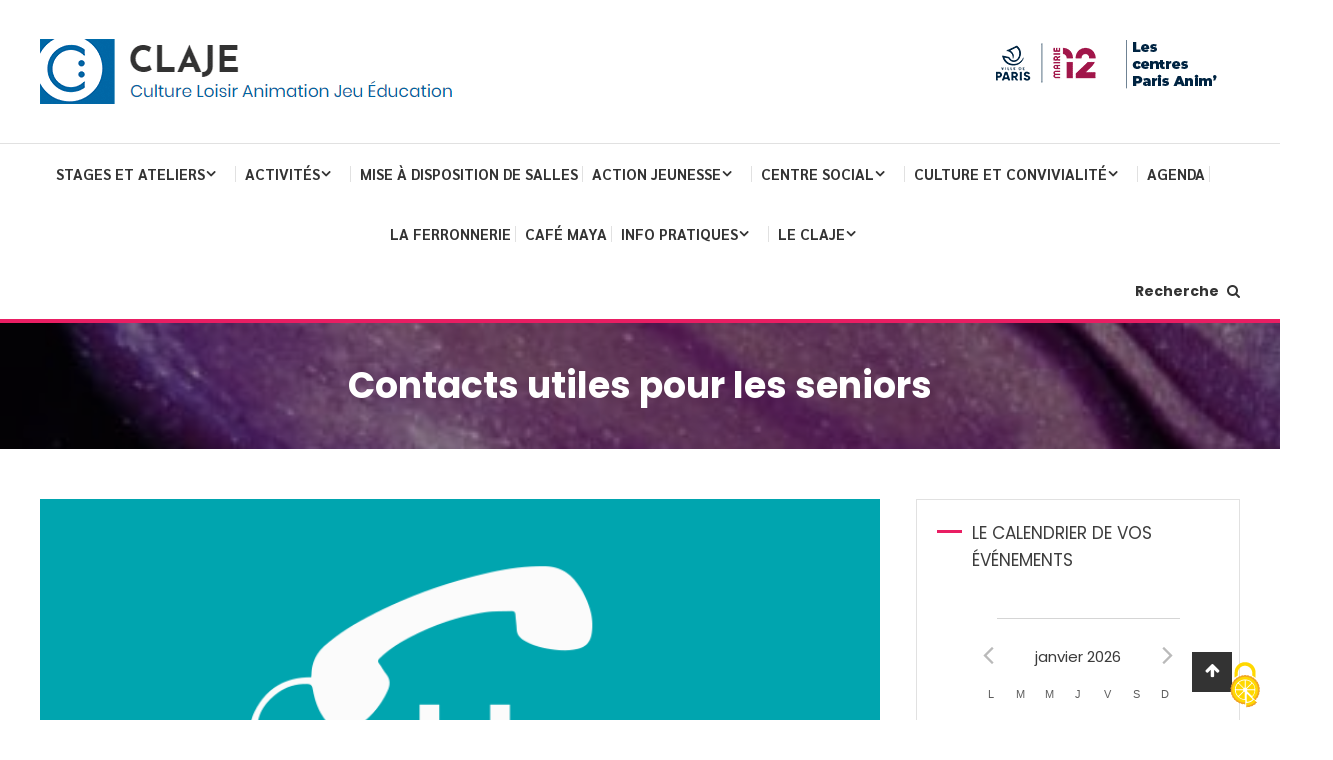

--- FILE ---
content_type: text/html; charset=UTF-8
request_url: https://claje.asso.fr/contacts-utiles-pour-les-seniors/
body_size: 52570
content:
<!doctype html>
<html lang="fr-FR">
<head>
	<meta charset="UTF-8">
	<meta name="viewport" content="width=device-width, initial-scale=1">
	<link rel="profile" href="https://gmpg.org/xfn/11">

	<title>Contacts utiles pour les seniors &#8211; Claje</title>
<link data-rocket-prefetch href="https://fonts.googleapis.com" rel="dns-prefetch">
<link data-rocket-preload as="style" href="https://fonts.googleapis.com/css?family=Poppins%3Aregular%2C400%7CRoboto%3Aregular%7CLora%3A400%2C700%7CRoboto%3A300%2C400%2C400i%2C500%2C700%7CJosefin%20Sans%7CPoppins%3A400%2C700%7CSarabun%3A400%2C700%7CBenchNine%3A400%2C700&#038;subset=latin%2Ccyrillic-ext%2Cgreek-ext%2Cgreek%2Cvietnamese%2Clatin-ext%2Ccyrillic%2Ckhmer%2Cdevanagari%2Carabic%2Chebrew%2Ctelugu,latin%2Clatin-ext&#038;display=swap" rel="preload">
<link href="https://fonts.googleapis.com/css?family=Poppins%3Aregular%2C400%7CRoboto%3Aregular%7CLora%3A400%2C700%7CRoboto%3A300%2C400%2C400i%2C500%2C700%7CJosefin%20Sans%7CPoppins%3A400%2C700%7CSarabun%3A400%2C700%7CBenchNine%3A400%2C700&#038;subset=latin%2Ccyrillic-ext%2Cgreek-ext%2Cgreek%2Cvietnamese%2Clatin-ext%2Ccyrillic%2Ckhmer%2Cdevanagari%2Carabic%2Chebrew%2Ctelugu,latin%2Clatin-ext&#038;display=swap" media="print" onload="this.media=&#039;all&#039;" rel="stylesheet">
<noscript data-wpr-hosted-gf-parameters=""><link rel="stylesheet" href="https://fonts.googleapis.com/css?family=Poppins%3Aregular%2C400%7CRoboto%3Aregular%7CLora%3A400%2C700%7CRoboto%3A300%2C400%2C400i%2C500%2C700%7CJosefin%20Sans%7CPoppins%3A400%2C700%7CSarabun%3A400%2C700%7CBenchNine%3A400%2C700&#038;subset=latin%2Ccyrillic-ext%2Cgreek-ext%2Cgreek%2Cvietnamese%2Clatin-ext%2Ccyrillic%2Ckhmer%2Cdevanagari%2Carabic%2Chebrew%2Ctelugu,latin%2Clatin-ext&#038;display=swap"></noscript><link rel="preload" data-rocket-preload as="image" href="https://claje.asso.fr/wp-content/uploads/2019/10/contact-1.gif" fetchpriority="high">
<meta name='robots' content='max-image-preview:large' />
<link rel='dns-prefetch' href='//fonts.googleapis.com' />
<link href='https://fonts.gstatic.com' crossorigin rel='preconnect' />
<link rel="alternate" type="application/rss+xml" title="Claje &raquo; Flux" href="https://claje.asso.fr/feed/" />
<link rel="alternate" type="application/rss+xml" title="Claje &raquo; Flux des commentaires" href="https://claje.asso.fr/comments/feed/" />
<link rel="alternate" type="text/calendar" title="Claje &raquo; Flux iCal" href="https://claje.asso.fr/events/?ical=1" />
<link rel="alternate" type="application/rss+xml" title="Claje &raquo; Contacts utiles pour les seniors Flux des commentaires" href="https://claje.asso.fr/contacts-utiles-pour-les-seniors/feed/" />
<link rel="alternate" title="oEmbed (JSON)" type="application/json+oembed" href="https://claje.asso.fr/wp-json/oembed/1.0/embed?url=https%3A%2F%2Fclaje.asso.fr%2Fcontacts-utiles-pour-les-seniors%2F" />
<link rel="alternate" title="oEmbed (XML)" type="text/xml+oembed" href="https://claje.asso.fr/wp-json/oembed/1.0/embed?url=https%3A%2F%2Fclaje.asso.fr%2Fcontacts-utiles-pour-les-seniors%2F&#038;format=xml" />
<style id='wp-img-auto-sizes-contain-inline-css' type='text/css'>
img:is([sizes=auto i],[sizes^="auto," i]){contain-intrinsic-size:3000px 1500px}
/*# sourceURL=wp-img-auto-sizes-contain-inline-css */
</style>
<link data-minify="1" rel='stylesheet' id='tribe-events-pro-mini-calendar-block-styles-css' href='https://claje.asso.fr/wp-content/cache/min/1/wp-content/plugins/events-calendar-pro/build/css/tribe-events-pro-mini-calendar-block.css?ver=1749055511' type='text/css' media='all' />
<style id='wp-emoji-styles-inline-css' type='text/css'>

	img.wp-smiley, img.emoji {
		display: inline !important;
		border: none !important;
		box-shadow: none !important;
		height: 1em !important;
		width: 1em !important;
		margin: 0 0.07em !important;
		vertical-align: -0.1em !important;
		background: none !important;
		padding: 0 !important;
	}
/*# sourceURL=wp-emoji-styles-inline-css */
</style>
<link rel='stylesheet' id='wp-block-library-css' href='https://claje.asso.fr/wp-includes/css/dist/block-library/style.min.css?ver=6.9' type='text/css' media='all' />
<style id='wp-block-heading-inline-css' type='text/css'>
h1:where(.wp-block-heading).has-background,h2:where(.wp-block-heading).has-background,h3:where(.wp-block-heading).has-background,h4:where(.wp-block-heading).has-background,h5:where(.wp-block-heading).has-background,h6:where(.wp-block-heading).has-background{padding:1.25em 2.375em}h1.has-text-align-left[style*=writing-mode]:where([style*=vertical-lr]),h1.has-text-align-right[style*=writing-mode]:where([style*=vertical-rl]),h2.has-text-align-left[style*=writing-mode]:where([style*=vertical-lr]),h2.has-text-align-right[style*=writing-mode]:where([style*=vertical-rl]),h3.has-text-align-left[style*=writing-mode]:where([style*=vertical-lr]),h3.has-text-align-right[style*=writing-mode]:where([style*=vertical-rl]),h4.has-text-align-left[style*=writing-mode]:where([style*=vertical-lr]),h4.has-text-align-right[style*=writing-mode]:where([style*=vertical-rl]),h5.has-text-align-left[style*=writing-mode]:where([style*=vertical-lr]),h5.has-text-align-right[style*=writing-mode]:where([style*=vertical-rl]),h6.has-text-align-left[style*=writing-mode]:where([style*=vertical-lr]),h6.has-text-align-right[style*=writing-mode]:where([style*=vertical-rl]){rotate:180deg}
/*# sourceURL=https://claje.asso.fr/wp-includes/blocks/heading/style.min.css */
</style>
<style id='wp-block-image-inline-css' type='text/css'>
.wp-block-image>a,.wp-block-image>figure>a{display:inline-block}.wp-block-image img{box-sizing:border-box;height:auto;max-width:100%;vertical-align:bottom}@media not (prefers-reduced-motion){.wp-block-image img.hide{visibility:hidden}.wp-block-image img.show{animation:show-content-image .4s}}.wp-block-image[style*=border-radius] img,.wp-block-image[style*=border-radius]>a{border-radius:inherit}.wp-block-image.has-custom-border img{box-sizing:border-box}.wp-block-image.aligncenter{text-align:center}.wp-block-image.alignfull>a,.wp-block-image.alignwide>a{width:100%}.wp-block-image.alignfull img,.wp-block-image.alignwide img{height:auto;width:100%}.wp-block-image .aligncenter,.wp-block-image .alignleft,.wp-block-image .alignright,.wp-block-image.aligncenter,.wp-block-image.alignleft,.wp-block-image.alignright{display:table}.wp-block-image .aligncenter>figcaption,.wp-block-image .alignleft>figcaption,.wp-block-image .alignright>figcaption,.wp-block-image.aligncenter>figcaption,.wp-block-image.alignleft>figcaption,.wp-block-image.alignright>figcaption{caption-side:bottom;display:table-caption}.wp-block-image .alignleft{float:left;margin:.5em 1em .5em 0}.wp-block-image .alignright{float:right;margin:.5em 0 .5em 1em}.wp-block-image .aligncenter{margin-left:auto;margin-right:auto}.wp-block-image :where(figcaption){margin-bottom:1em;margin-top:.5em}.wp-block-image.is-style-circle-mask img{border-radius:9999px}@supports ((-webkit-mask-image:none) or (mask-image:none)) or (-webkit-mask-image:none){.wp-block-image.is-style-circle-mask img{border-radius:0;-webkit-mask-image:url('data:image/svg+xml;utf8,<svg viewBox="0 0 100 100" xmlns="http://www.w3.org/2000/svg"><circle cx="50" cy="50" r="50"/></svg>');mask-image:url('data:image/svg+xml;utf8,<svg viewBox="0 0 100 100" xmlns="http://www.w3.org/2000/svg"><circle cx="50" cy="50" r="50"/></svg>');mask-mode:alpha;-webkit-mask-position:center;mask-position:center;-webkit-mask-repeat:no-repeat;mask-repeat:no-repeat;-webkit-mask-size:contain;mask-size:contain}}:root :where(.wp-block-image.is-style-rounded img,.wp-block-image .is-style-rounded img){border-radius:9999px}.wp-block-image figure{margin:0}.wp-lightbox-container{display:flex;flex-direction:column;position:relative}.wp-lightbox-container img{cursor:zoom-in}.wp-lightbox-container img:hover+button{opacity:1}.wp-lightbox-container button{align-items:center;backdrop-filter:blur(16px) saturate(180%);background-color:#5a5a5a40;border:none;border-radius:4px;cursor:zoom-in;display:flex;height:20px;justify-content:center;opacity:0;padding:0;position:absolute;right:16px;text-align:center;top:16px;width:20px;z-index:100}@media not (prefers-reduced-motion){.wp-lightbox-container button{transition:opacity .2s ease}}.wp-lightbox-container button:focus-visible{outline:3px auto #5a5a5a40;outline:3px auto -webkit-focus-ring-color;outline-offset:3px}.wp-lightbox-container button:hover{cursor:pointer;opacity:1}.wp-lightbox-container button:focus{opacity:1}.wp-lightbox-container button:focus,.wp-lightbox-container button:hover,.wp-lightbox-container button:not(:hover):not(:active):not(.has-background){background-color:#5a5a5a40;border:none}.wp-lightbox-overlay{box-sizing:border-box;cursor:zoom-out;height:100vh;left:0;overflow:hidden;position:fixed;top:0;visibility:hidden;width:100%;z-index:100000}.wp-lightbox-overlay .close-button{align-items:center;cursor:pointer;display:flex;justify-content:center;min-height:40px;min-width:40px;padding:0;position:absolute;right:calc(env(safe-area-inset-right) + 16px);top:calc(env(safe-area-inset-top) + 16px);z-index:5000000}.wp-lightbox-overlay .close-button:focus,.wp-lightbox-overlay .close-button:hover,.wp-lightbox-overlay .close-button:not(:hover):not(:active):not(.has-background){background:none;border:none}.wp-lightbox-overlay .lightbox-image-container{height:var(--wp--lightbox-container-height);left:50%;overflow:hidden;position:absolute;top:50%;transform:translate(-50%,-50%);transform-origin:top left;width:var(--wp--lightbox-container-width);z-index:9999999999}.wp-lightbox-overlay .wp-block-image{align-items:center;box-sizing:border-box;display:flex;height:100%;justify-content:center;margin:0;position:relative;transform-origin:0 0;width:100%;z-index:3000000}.wp-lightbox-overlay .wp-block-image img{height:var(--wp--lightbox-image-height);min-height:var(--wp--lightbox-image-height);min-width:var(--wp--lightbox-image-width);width:var(--wp--lightbox-image-width)}.wp-lightbox-overlay .wp-block-image figcaption{display:none}.wp-lightbox-overlay button{background:none;border:none}.wp-lightbox-overlay .scrim{background-color:#fff;height:100%;opacity:.9;position:absolute;width:100%;z-index:2000000}.wp-lightbox-overlay.active{visibility:visible}@media not (prefers-reduced-motion){.wp-lightbox-overlay.active{animation:turn-on-visibility .25s both}.wp-lightbox-overlay.active img{animation:turn-on-visibility .35s both}.wp-lightbox-overlay.show-closing-animation:not(.active){animation:turn-off-visibility .35s both}.wp-lightbox-overlay.show-closing-animation:not(.active) img{animation:turn-off-visibility .25s both}.wp-lightbox-overlay.zoom.active{animation:none;opacity:1;visibility:visible}.wp-lightbox-overlay.zoom.active .lightbox-image-container{animation:lightbox-zoom-in .4s}.wp-lightbox-overlay.zoom.active .lightbox-image-container img{animation:none}.wp-lightbox-overlay.zoom.active .scrim{animation:turn-on-visibility .4s forwards}.wp-lightbox-overlay.zoom.show-closing-animation:not(.active){animation:none}.wp-lightbox-overlay.zoom.show-closing-animation:not(.active) .lightbox-image-container{animation:lightbox-zoom-out .4s}.wp-lightbox-overlay.zoom.show-closing-animation:not(.active) .lightbox-image-container img{animation:none}.wp-lightbox-overlay.zoom.show-closing-animation:not(.active) .scrim{animation:turn-off-visibility .4s forwards}}@keyframes show-content-image{0%{visibility:hidden}99%{visibility:hidden}to{visibility:visible}}@keyframes turn-on-visibility{0%{opacity:0}to{opacity:1}}@keyframes turn-off-visibility{0%{opacity:1;visibility:visible}99%{opacity:0;visibility:visible}to{opacity:0;visibility:hidden}}@keyframes lightbox-zoom-in{0%{transform:translate(calc((-100vw + var(--wp--lightbox-scrollbar-width))/2 + var(--wp--lightbox-initial-left-position)),calc(-50vh + var(--wp--lightbox-initial-top-position))) scale(var(--wp--lightbox-scale))}to{transform:translate(-50%,-50%) scale(1)}}@keyframes lightbox-zoom-out{0%{transform:translate(-50%,-50%) scale(1);visibility:visible}99%{visibility:visible}to{transform:translate(calc((-100vw + var(--wp--lightbox-scrollbar-width))/2 + var(--wp--lightbox-initial-left-position)),calc(-50vh + var(--wp--lightbox-initial-top-position))) scale(var(--wp--lightbox-scale));visibility:hidden}}
/*# sourceURL=https://claje.asso.fr/wp-includes/blocks/image/style.min.css */
</style>
<style id='wp-block-list-inline-css' type='text/css'>
ol,ul{box-sizing:border-box}:root :where(.wp-block-list.has-background){padding:1.25em 2.375em}
/*# sourceURL=https://claje.asso.fr/wp-includes/blocks/list/style.min.css */
</style>
<style id='wp-block-paragraph-inline-css' type='text/css'>
.is-small-text{font-size:.875em}.is-regular-text{font-size:1em}.is-large-text{font-size:2.25em}.is-larger-text{font-size:3em}.has-drop-cap:not(:focus):first-letter{float:left;font-size:8.4em;font-style:normal;font-weight:100;line-height:.68;margin:.05em .1em 0 0;text-transform:uppercase}body.rtl .has-drop-cap:not(:focus):first-letter{float:none;margin-left:.1em}p.has-drop-cap.has-background{overflow:hidden}:root :where(p.has-background){padding:1.25em 2.375em}:where(p.has-text-color:not(.has-link-color)) a{color:inherit}p.has-text-align-left[style*="writing-mode:vertical-lr"],p.has-text-align-right[style*="writing-mode:vertical-rl"]{rotate:180deg}
/*# sourceURL=https://claje.asso.fr/wp-includes/blocks/paragraph/style.min.css */
</style>
<style id='wp-block-table-inline-css' type='text/css'>
.wp-block-table{overflow-x:auto}.wp-block-table table{border-collapse:collapse;width:100%}.wp-block-table thead{border-bottom:3px solid}.wp-block-table tfoot{border-top:3px solid}.wp-block-table td,.wp-block-table th{border:1px solid;padding:.5em}.wp-block-table .has-fixed-layout{table-layout:fixed;width:100%}.wp-block-table .has-fixed-layout td,.wp-block-table .has-fixed-layout th{word-break:break-word}.wp-block-table.aligncenter,.wp-block-table.alignleft,.wp-block-table.alignright{display:table;width:auto}.wp-block-table.aligncenter td,.wp-block-table.aligncenter th,.wp-block-table.alignleft td,.wp-block-table.alignleft th,.wp-block-table.alignright td,.wp-block-table.alignright th{word-break:break-word}.wp-block-table .has-subtle-light-gray-background-color{background-color:#f3f4f5}.wp-block-table .has-subtle-pale-green-background-color{background-color:#e9fbe5}.wp-block-table .has-subtle-pale-blue-background-color{background-color:#e7f5fe}.wp-block-table .has-subtle-pale-pink-background-color{background-color:#fcf0ef}.wp-block-table.is-style-stripes{background-color:initial;border-collapse:inherit;border-spacing:0}.wp-block-table.is-style-stripes tbody tr:nth-child(odd){background-color:#f0f0f0}.wp-block-table.is-style-stripes.has-subtle-light-gray-background-color tbody tr:nth-child(odd){background-color:#f3f4f5}.wp-block-table.is-style-stripes.has-subtle-pale-green-background-color tbody tr:nth-child(odd){background-color:#e9fbe5}.wp-block-table.is-style-stripes.has-subtle-pale-blue-background-color tbody tr:nth-child(odd){background-color:#e7f5fe}.wp-block-table.is-style-stripes.has-subtle-pale-pink-background-color tbody tr:nth-child(odd){background-color:#fcf0ef}.wp-block-table.is-style-stripes td,.wp-block-table.is-style-stripes th{border-color:#0000}.wp-block-table.is-style-stripes{border-bottom:1px solid #f0f0f0}.wp-block-table .has-border-color td,.wp-block-table .has-border-color th,.wp-block-table .has-border-color tr,.wp-block-table .has-border-color>*{border-color:inherit}.wp-block-table table[style*=border-top-color] tr:first-child,.wp-block-table table[style*=border-top-color] tr:first-child td,.wp-block-table table[style*=border-top-color] tr:first-child th,.wp-block-table table[style*=border-top-color]>*,.wp-block-table table[style*=border-top-color]>* td,.wp-block-table table[style*=border-top-color]>* th{border-top-color:inherit}.wp-block-table table[style*=border-top-color] tr:not(:first-child){border-top-color:initial}.wp-block-table table[style*=border-right-color] td:last-child,.wp-block-table table[style*=border-right-color] th,.wp-block-table table[style*=border-right-color] tr,.wp-block-table table[style*=border-right-color]>*{border-right-color:inherit}.wp-block-table table[style*=border-bottom-color] tr:last-child,.wp-block-table table[style*=border-bottom-color] tr:last-child td,.wp-block-table table[style*=border-bottom-color] tr:last-child th,.wp-block-table table[style*=border-bottom-color]>*,.wp-block-table table[style*=border-bottom-color]>* td,.wp-block-table table[style*=border-bottom-color]>* th{border-bottom-color:inherit}.wp-block-table table[style*=border-bottom-color] tr:not(:last-child){border-bottom-color:initial}.wp-block-table table[style*=border-left-color] td:first-child,.wp-block-table table[style*=border-left-color] th,.wp-block-table table[style*=border-left-color] tr,.wp-block-table table[style*=border-left-color]>*{border-left-color:inherit}.wp-block-table table[style*=border-style] td,.wp-block-table table[style*=border-style] th,.wp-block-table table[style*=border-style] tr,.wp-block-table table[style*=border-style]>*{border-style:inherit}.wp-block-table table[style*=border-width] td,.wp-block-table table[style*=border-width] th,.wp-block-table table[style*=border-width] tr,.wp-block-table table[style*=border-width]>*{border-style:inherit;border-width:inherit}
/*# sourceURL=https://claje.asso.fr/wp-includes/blocks/table/style.min.css */
</style>
<style id='global-styles-inline-css' type='text/css'>
:root{--wp--preset--aspect-ratio--square: 1;--wp--preset--aspect-ratio--4-3: 4/3;--wp--preset--aspect-ratio--3-4: 3/4;--wp--preset--aspect-ratio--3-2: 3/2;--wp--preset--aspect-ratio--2-3: 2/3;--wp--preset--aspect-ratio--16-9: 16/9;--wp--preset--aspect-ratio--9-16: 9/16;--wp--preset--color--black: #000000;--wp--preset--color--cyan-bluish-gray: #abb8c3;--wp--preset--color--white: #ffffff;--wp--preset--color--pale-pink: #f78da7;--wp--preset--color--vivid-red: #cf2e2e;--wp--preset--color--luminous-vivid-orange: #ff6900;--wp--preset--color--luminous-vivid-amber: #fcb900;--wp--preset--color--light-green-cyan: #7bdcb5;--wp--preset--color--vivid-green-cyan: #00d084;--wp--preset--color--pale-cyan-blue: #8ed1fc;--wp--preset--color--vivid-cyan-blue: #0693e3;--wp--preset--color--vivid-purple: #9b51e0;--wp--preset--gradient--vivid-cyan-blue-to-vivid-purple: linear-gradient(135deg,rgb(6,147,227) 0%,rgb(155,81,224) 100%);--wp--preset--gradient--light-green-cyan-to-vivid-green-cyan: linear-gradient(135deg,rgb(122,220,180) 0%,rgb(0,208,130) 100%);--wp--preset--gradient--luminous-vivid-amber-to-luminous-vivid-orange: linear-gradient(135deg,rgb(252,185,0) 0%,rgb(255,105,0) 100%);--wp--preset--gradient--luminous-vivid-orange-to-vivid-red: linear-gradient(135deg,rgb(255,105,0) 0%,rgb(207,46,46) 100%);--wp--preset--gradient--very-light-gray-to-cyan-bluish-gray: linear-gradient(135deg,rgb(238,238,238) 0%,rgb(169,184,195) 100%);--wp--preset--gradient--cool-to-warm-spectrum: linear-gradient(135deg,rgb(74,234,220) 0%,rgb(151,120,209) 20%,rgb(207,42,186) 40%,rgb(238,44,130) 60%,rgb(251,105,98) 80%,rgb(254,248,76) 100%);--wp--preset--gradient--blush-light-purple: linear-gradient(135deg,rgb(255,206,236) 0%,rgb(152,150,240) 100%);--wp--preset--gradient--blush-bordeaux: linear-gradient(135deg,rgb(254,205,165) 0%,rgb(254,45,45) 50%,rgb(107,0,62) 100%);--wp--preset--gradient--luminous-dusk: linear-gradient(135deg,rgb(255,203,112) 0%,rgb(199,81,192) 50%,rgb(65,88,208) 100%);--wp--preset--gradient--pale-ocean: linear-gradient(135deg,rgb(255,245,203) 0%,rgb(182,227,212) 50%,rgb(51,167,181) 100%);--wp--preset--gradient--electric-grass: linear-gradient(135deg,rgb(202,248,128) 0%,rgb(113,206,126) 100%);--wp--preset--gradient--midnight: linear-gradient(135deg,rgb(2,3,129) 0%,rgb(40,116,252) 100%);--wp--preset--font-size--small: 13px;--wp--preset--font-size--medium: 20px;--wp--preset--font-size--large: 36px;--wp--preset--font-size--x-large: 42px;--wp--preset--spacing--20: 0.44rem;--wp--preset--spacing--30: 0.67rem;--wp--preset--spacing--40: 1rem;--wp--preset--spacing--50: 1.5rem;--wp--preset--spacing--60: 2.25rem;--wp--preset--spacing--70: 3.38rem;--wp--preset--spacing--80: 5.06rem;--wp--preset--shadow--natural: 6px 6px 9px rgba(0, 0, 0, 0.2);--wp--preset--shadow--deep: 12px 12px 50px rgba(0, 0, 0, 0.4);--wp--preset--shadow--sharp: 6px 6px 0px rgba(0, 0, 0, 0.2);--wp--preset--shadow--outlined: 6px 6px 0px -3px rgb(255, 255, 255), 6px 6px rgb(0, 0, 0);--wp--preset--shadow--crisp: 6px 6px 0px rgb(0, 0, 0);}:where(.is-layout-flex){gap: 0.5em;}:where(.is-layout-grid){gap: 0.5em;}body .is-layout-flex{display: flex;}.is-layout-flex{flex-wrap: wrap;align-items: center;}.is-layout-flex > :is(*, div){margin: 0;}body .is-layout-grid{display: grid;}.is-layout-grid > :is(*, div){margin: 0;}:where(.wp-block-columns.is-layout-flex){gap: 2em;}:where(.wp-block-columns.is-layout-grid){gap: 2em;}:where(.wp-block-post-template.is-layout-flex){gap: 1.25em;}:where(.wp-block-post-template.is-layout-grid){gap: 1.25em;}.has-black-color{color: var(--wp--preset--color--black) !important;}.has-cyan-bluish-gray-color{color: var(--wp--preset--color--cyan-bluish-gray) !important;}.has-white-color{color: var(--wp--preset--color--white) !important;}.has-pale-pink-color{color: var(--wp--preset--color--pale-pink) !important;}.has-vivid-red-color{color: var(--wp--preset--color--vivid-red) !important;}.has-luminous-vivid-orange-color{color: var(--wp--preset--color--luminous-vivid-orange) !important;}.has-luminous-vivid-amber-color{color: var(--wp--preset--color--luminous-vivid-amber) !important;}.has-light-green-cyan-color{color: var(--wp--preset--color--light-green-cyan) !important;}.has-vivid-green-cyan-color{color: var(--wp--preset--color--vivid-green-cyan) !important;}.has-pale-cyan-blue-color{color: var(--wp--preset--color--pale-cyan-blue) !important;}.has-vivid-cyan-blue-color{color: var(--wp--preset--color--vivid-cyan-blue) !important;}.has-vivid-purple-color{color: var(--wp--preset--color--vivid-purple) !important;}.has-black-background-color{background-color: var(--wp--preset--color--black) !important;}.has-cyan-bluish-gray-background-color{background-color: var(--wp--preset--color--cyan-bluish-gray) !important;}.has-white-background-color{background-color: var(--wp--preset--color--white) !important;}.has-pale-pink-background-color{background-color: var(--wp--preset--color--pale-pink) !important;}.has-vivid-red-background-color{background-color: var(--wp--preset--color--vivid-red) !important;}.has-luminous-vivid-orange-background-color{background-color: var(--wp--preset--color--luminous-vivid-orange) !important;}.has-luminous-vivid-amber-background-color{background-color: var(--wp--preset--color--luminous-vivid-amber) !important;}.has-light-green-cyan-background-color{background-color: var(--wp--preset--color--light-green-cyan) !important;}.has-vivid-green-cyan-background-color{background-color: var(--wp--preset--color--vivid-green-cyan) !important;}.has-pale-cyan-blue-background-color{background-color: var(--wp--preset--color--pale-cyan-blue) !important;}.has-vivid-cyan-blue-background-color{background-color: var(--wp--preset--color--vivid-cyan-blue) !important;}.has-vivid-purple-background-color{background-color: var(--wp--preset--color--vivid-purple) !important;}.has-black-border-color{border-color: var(--wp--preset--color--black) !important;}.has-cyan-bluish-gray-border-color{border-color: var(--wp--preset--color--cyan-bluish-gray) !important;}.has-white-border-color{border-color: var(--wp--preset--color--white) !important;}.has-pale-pink-border-color{border-color: var(--wp--preset--color--pale-pink) !important;}.has-vivid-red-border-color{border-color: var(--wp--preset--color--vivid-red) !important;}.has-luminous-vivid-orange-border-color{border-color: var(--wp--preset--color--luminous-vivid-orange) !important;}.has-luminous-vivid-amber-border-color{border-color: var(--wp--preset--color--luminous-vivid-amber) !important;}.has-light-green-cyan-border-color{border-color: var(--wp--preset--color--light-green-cyan) !important;}.has-vivid-green-cyan-border-color{border-color: var(--wp--preset--color--vivid-green-cyan) !important;}.has-pale-cyan-blue-border-color{border-color: var(--wp--preset--color--pale-cyan-blue) !important;}.has-vivid-cyan-blue-border-color{border-color: var(--wp--preset--color--vivid-cyan-blue) !important;}.has-vivid-purple-border-color{border-color: var(--wp--preset--color--vivid-purple) !important;}.has-vivid-cyan-blue-to-vivid-purple-gradient-background{background: var(--wp--preset--gradient--vivid-cyan-blue-to-vivid-purple) !important;}.has-light-green-cyan-to-vivid-green-cyan-gradient-background{background: var(--wp--preset--gradient--light-green-cyan-to-vivid-green-cyan) !important;}.has-luminous-vivid-amber-to-luminous-vivid-orange-gradient-background{background: var(--wp--preset--gradient--luminous-vivid-amber-to-luminous-vivid-orange) !important;}.has-luminous-vivid-orange-to-vivid-red-gradient-background{background: var(--wp--preset--gradient--luminous-vivid-orange-to-vivid-red) !important;}.has-very-light-gray-to-cyan-bluish-gray-gradient-background{background: var(--wp--preset--gradient--very-light-gray-to-cyan-bluish-gray) !important;}.has-cool-to-warm-spectrum-gradient-background{background: var(--wp--preset--gradient--cool-to-warm-spectrum) !important;}.has-blush-light-purple-gradient-background{background: var(--wp--preset--gradient--blush-light-purple) !important;}.has-blush-bordeaux-gradient-background{background: var(--wp--preset--gradient--blush-bordeaux) !important;}.has-luminous-dusk-gradient-background{background: var(--wp--preset--gradient--luminous-dusk) !important;}.has-pale-ocean-gradient-background{background: var(--wp--preset--gradient--pale-ocean) !important;}.has-electric-grass-gradient-background{background: var(--wp--preset--gradient--electric-grass) !important;}.has-midnight-gradient-background{background: var(--wp--preset--gradient--midnight) !important;}.has-small-font-size{font-size: var(--wp--preset--font-size--small) !important;}.has-medium-font-size{font-size: var(--wp--preset--font-size--medium) !important;}.has-large-font-size{font-size: var(--wp--preset--font-size--large) !important;}.has-x-large-font-size{font-size: var(--wp--preset--font-size--x-large) !important;}
/*# sourceURL=global-styles-inline-css */
</style>

<style id='classic-theme-styles-inline-css' type='text/css'>
/*! This file is auto-generated */
.wp-block-button__link{color:#fff;background-color:#32373c;border-radius:9999px;box-shadow:none;text-decoration:none;padding:calc(.667em + 2px) calc(1.333em + 2px);font-size:1.125em}.wp-block-file__button{background:#32373c;color:#fff;text-decoration:none}
/*# sourceURL=/wp-includes/css/classic-themes.min.css */
</style>
<link data-minify="1" rel='stylesheet' id='coblocks-extensions-css' href='https://claje.asso.fr/wp-content/cache/min/1/wp-content/plugins/coblocks/dist/style-coblocks-extensions.css?ver=1749055511' type='text/css' media='all' />
<link data-minify="1" rel='stylesheet' id='coblocks-animation-css' href='https://claje.asso.fr/wp-content/cache/min/1/wp-content/plugins/coblocks/dist/style-coblocks-animation.css?ver=1749055511' type='text/css' media='all' />
<link data-minify="1" rel='stylesheet' id='menu-image-css' href='https://claje.asso.fr/wp-content/cache/min/1/wp-content/plugins/menu-image/includes/css/menu-image.css?ver=1749055511' type='text/css' media='all' />
<link data-minify="1" rel='stylesheet' id='dashicons-css' href='https://claje.asso.fr/wp-content/cache/min/1/wp-includes/css/dashicons.min.css?ver=1749055511' type='text/css' media='all' />
<link data-minify="1" rel='stylesheet' id='finalTilesGallery_stylesheet-css' href='https://claje.asso.fr/wp-content/cache/min/1/wp-content/plugins/final-tiles-grid-gallery-lite/scripts/ftg.css?ver=1749055511' type='text/css' media='all' />
<link data-minify="1" rel='stylesheet' id='fontawesome_stylesheet-css' href='https://claje.asso.fr/wp-content/cache/min/1/wp-content/plugins/final-tiles-grid-gallery-lite/fonts/font-awesome/css/font-awesome.min.css?ver=1749055511' type='text/css' media='all' />
<link data-minify="1" rel='stylesheet' id='ppress-frontend-css' href='https://claje.asso.fr/wp-content/cache/min/1/wp-content/plugins/wp-user-avatar/assets/css/frontend.min.css?ver=1749055511' type='text/css' media='all' />
<link rel='stylesheet' id='ppress-flatpickr-css' href='https://claje.asso.fr/wp-content/plugins/wp-user-avatar/assets/flatpickr/flatpickr.min.css?ver=4.16.8' type='text/css' media='all' />
<link rel='stylesheet' id='ppress-select2-css' href='https://claje.asso.fr/wp-content/plugins/wp-user-avatar/assets/select2/select2.min.css?ver=6.9' type='text/css' media='all' />
<link rel='stylesheet' id='wp-components-css' href='https://claje.asso.fr/wp-includes/css/dist/components/style.min.css?ver=6.9' type='text/css' media='all' />
<link data-minify="1" rel='stylesheet' id='godaddy-styles-css' href='https://claje.asso.fr/wp-content/cache/min/1/wp-content/plugins/coblocks/includes/Dependencies/GoDaddy/Styles/build/latest.css?ver=1749055511' type='text/css' media='all' />


<link data-minify="1" rel='stylesheet' id='mt-font-awesome-css' href='https://claje.asso.fr/wp-content/cache/min/1/wp-content/themes/color-blog-pro/assets/library/font-awesome/css/font-awesome.min.css?ver=1749055511' type='text/css' media='all' />
<link rel='stylesheet' id='lightslider-style-css' href='https://claje.asso.fr/wp-content/themes/color-blog-pro/assets/library/lightslider/css/lightslider.min.css?ver=1.1.3' type='text/css' media='all' />
<link rel='stylesheet' id='animate-css' href='https://claje.asso.fr/wp-content/themes/color-blog-pro/assets/library/animate/animate.min.css?ver=3.5.1' type='text/css' media='all' />
<link data-minify="1" rel='stylesheet' id='mt-preloaders-css' href='https://claje.asso.fr/wp-content/cache/min/1/wp-content/themes/color-blog-pro/assets/css/mt-preloaders.css?ver=1749055511' type='text/css' media='all' />
<link data-minify="1" rel='stylesheet' id='color-blog-style-css' href='https://claje.asso.fr/wp-content/cache/min/1/wp-content/themes/color-blog-pro/style.css?ver=1749055511' type='text/css' media='all' />
<style id='color-blog-style-inline-css' type='text/css'>
.category-button.cb-cat-172 a{background:#ea10a1}
.category-button.cb-cat-172 a:hover{background:#b8006f}
#site-navigation ul li.cb-cat-172 .menu-item-description{background:#ea10a1}
#site-navigation ul li.cb-cat-172 .menu-item-description:after{border-top-color:#ea10a1}
.category-button.cb-cat-177 a{background:#ea10a1}
.category-button.cb-cat-177 a:hover{background:#b8006f}
#site-navigation ul li.cb-cat-177 .menu-item-description{background:#ea10a1}
#site-navigation ul li.cb-cat-177 .menu-item-description:after{border-top-color:#ea10a1}
.category-button.cb-cat-26 a{background:#f200a9}
.category-button.cb-cat-26 a:hover{background:#c00077}
#site-navigation ul li.cb-cat-26 .menu-item-description{background:#f200a9}
#site-navigation ul li.cb-cat-26 .menu-item-description:after{border-top-color:#f200a9}
.category-button.cb-cat-2 a{background:#0dbac6}
.category-button.cb-cat-2 a:hover{background:#008894}
#site-navigation ul li.cb-cat-2 .menu-item-description{background:#0dbac6}
#site-navigation ul li.cb-cat-2 .menu-item-description:after{border-top-color:#0dbac6}
.category-button.cb-cat-36 a{background:#28a1bf}
.category-button.cb-cat-36 a:hover{background:#006f8d}
#site-navigation ul li.cb-cat-36 .menu-item-description{background:#28a1bf}
#site-navigation ul li.cb-cat-36 .menu-item-description:after{border-top-color:#28a1bf}
.category-button.cb-cat-21 a{background:#d8b61c}
.category-button.cb-cat-21 a:hover{background:#a68400}
#site-navigation ul li.cb-cat-21 .menu-item-description{background:#d8b61c}
#site-navigation ul li.cb-cat-21 .menu-item-description:after{border-top-color:#d8b61c}
.category-button.cb-cat-77 a{background:#3d4489}
.category-button.cb-cat-77 a:hover{background:#0b1257}
#site-navigation ul li.cb-cat-77 .menu-item-description{background:#3d4489}
#site-navigation ul li.cb-cat-77 .menu-item-description:after{border-top-color:#3d4489}
.category-button.cb-cat-27 a{background:#af1a4c}
.category-button.cb-cat-27 a:hover{background:#7d001a}
#site-navigation ul li.cb-cat-27 .menu-item-description{background:#af1a4c}
#site-navigation ul li.cb-cat-27 .menu-item-description:after{border-top-color:#af1a4c}
.category-button.cb-cat-183 a{background:#ea10a1}
.category-button.cb-cat-183 a:hover{background:#b8006f}
#site-navigation ul li.cb-cat-183 .menu-item-description{background:#ea10a1}
#site-navigation ul li.cb-cat-183 .menu-item-description:after{border-top-color:#ea10a1}
.category-button.cb-cat-220 a{background:#ea10a1}
.category-button.cb-cat-220 a:hover{background:#b8006f}
#site-navigation ul li.cb-cat-220 .menu-item-description{background:#ea10a1}
#site-navigation ul li.cb-cat-220 .menu-item-description:after{border-top-color:#ea10a1}
.category-button.cb-cat-134 a{background:#ea10a1}
.category-button.cb-cat-134 a:hover{background:#b8006f}
#site-navigation ul li.cb-cat-134 .menu-item-description{background:#ea10a1}
#site-navigation ul li.cb-cat-134 .menu-item-description:after{border-top-color:#ea10a1}
.category-button.cb-cat-184 a{background:#ea10a1}
.category-button.cb-cat-184 a:hover{background:#b8006f}
#site-navigation ul li.cb-cat-184 .menu-item-description{background:#ea10a1}
#site-navigation ul li.cb-cat-184 .menu-item-description:after{border-top-color:#ea10a1}
.category-button.cb-cat-176 a{background:#ea10a1}
.category-button.cb-cat-176 a:hover{background:#b8006f}
#site-navigation ul li.cb-cat-176 .menu-item-description{background:#ea10a1}
#site-navigation ul li.cb-cat-176 .menu-item-description:after{border-top-color:#ea10a1}
.category-button.cb-cat-206 a{background:#ea10a1}
.category-button.cb-cat-206 a:hover{background:#b8006f}
#site-navigation ul li.cb-cat-206 .menu-item-description{background:#ea10a1}
#site-navigation ul li.cb-cat-206 .menu-item-description:after{border-top-color:#ea10a1}
.category-button.cb-cat-207 a{background:#ea10a1}
.category-button.cb-cat-207 a:hover{background:#b8006f}
#site-navigation ul li.cb-cat-207 .menu-item-description{background:#ea10a1}
#site-navigation ul li.cb-cat-207 .menu-item-description:after{border-top-color:#ea10a1}
.category-button.cb-cat-43 a{background:#000000}
.category-button.cb-cat-43 a:hover{background:#000000}
#site-navigation ul li.cb-cat-43 .menu-item-description{background:#000000}
#site-navigation ul li.cb-cat-43 .menu-item-description:after{border-top-color:#000000}
.category-button.cb-cat-203 a{background:#ea10a1}
.category-button.cb-cat-203 a:hover{background:#b8006f}
#site-navigation ul li.cb-cat-203 .menu-item-description{background:#ea10a1}
#site-navigation ul li.cb-cat-203 .menu-item-description:after{border-top-color:#ea10a1}
.category-button.cb-cat-259 a{background:#ea10a1}
.category-button.cb-cat-259 a:hover{background:#b8006f}
#site-navigation ul li.cb-cat-259 .menu-item-description{background:#ea10a1}
#site-navigation ul li.cb-cat-259 .menu-item-description:after{border-top-color:#ea10a1}
.category-button.cb-cat-208 a{background:#ea10a1}
.category-button.cb-cat-208 a:hover{background:#b8006f}
#site-navigation ul li.cb-cat-208 .menu-item-description{background:#ea10a1}
#site-navigation ul li.cb-cat-208 .menu-item-description:after{border-top-color:#ea10a1}
.category-button.cb-cat-24 a{background:#e91e63}
.category-button.cb-cat-24 a:hover{background:#b70031}
#site-navigation ul li.cb-cat-24 .menu-item-description{background:#e91e63}
#site-navigation ul li.cb-cat-24 .menu-item-description:after{border-top-color:#e91e63}
.category-button.cb-cat-201 a{background:#ea10a1}
.category-button.cb-cat-201 a:hover{background:#b8006f}
#site-navigation ul li.cb-cat-201 .menu-item-description{background:#ea10a1}
#site-navigation ul li.cb-cat-201 .menu-item-description:after{border-top-color:#ea10a1}
.category-button.cb-cat-216 a{background:#ea10a1}
.category-button.cb-cat-216 a:hover{background:#b8006f}
#site-navigation ul li.cb-cat-216 .menu-item-description{background:#ea10a1}
#site-navigation ul li.cb-cat-216 .menu-item-description:after{border-top-color:#ea10a1}
.category-button.cb-cat-205 a{background:#ea10a1}
.category-button.cb-cat-205 a:hover{background:#b8006f}
#site-navigation ul li.cb-cat-205 .menu-item-description{background:#ea10a1}
#site-navigation ul li.cb-cat-205 .menu-item-description:after{border-top-color:#ea10a1}
.category-button.cb-cat-197 a{background:#ea10a1}
.category-button.cb-cat-197 a:hover{background:#b8006f}
#site-navigation ul li.cb-cat-197 .menu-item-description{background:#ea10a1}
#site-navigation ul li.cb-cat-197 .menu-item-description:after{border-top-color:#ea10a1}
.category-button.cb-cat-96 a{background:#000000}
.category-button.cb-cat-96 a:hover{background:#000000}
#site-navigation ul li.cb-cat-96 .menu-item-description{background:#000000}
#site-navigation ul li.cb-cat-96 .menu-item-description:after{border-top-color:#000000}
.category-button.cb-cat-249 a{background:#ea10a1}
.category-button.cb-cat-249 a:hover{background:#b8006f}
#site-navigation ul li.cb-cat-249 .menu-item-description{background:#ea10a1}
#site-navigation ul li.cb-cat-249 .menu-item-description:after{border-top-color:#ea10a1}
.category-button.cb-cat-41 a{background:#d11252}
.category-button.cb-cat-41 a:hover{background:#9f0020}
#site-navigation ul li.cb-cat-41 .menu-item-description{background:#d11252}
#site-navigation ul li.cb-cat-41 .menu-item-description:after{border-top-color:#d11252}
.category-button.cb-cat-39 a{background:#dd8604}
.category-button.cb-cat-39 a:hover{background:#ab5400}
#site-navigation ul li.cb-cat-39 .menu-item-description{background:#dd8604}
#site-navigation ul li.cb-cat-39 .menu-item-description:after{border-top-color:#dd8604}
.category-button.cb-cat-42 a{background:#00bf4c}
.category-button.cb-cat-42 a:hover{background:#008d1a}
#site-navigation ul li.cb-cat-42 .menu-item-description{background:#00bf4c}
#site-navigation ul li.cb-cat-42 .menu-item-description:after{border-top-color:#00bf4c}
.category-button.cb-cat-40 a{background:#0081cc}
.category-button.cb-cat-40 a:hover{background:#004f9a}
#site-navigation ul li.cb-cat-40 .menu-item-description{background:#0081cc}
#site-navigation ul li.cb-cat-40 .menu-item-description:after{border-top-color:#0081cc}
.category-button.cb-cat-255 a{background:#ea10a1}
.category-button.cb-cat-255 a:hover{background:#b8006f}
#site-navigation ul li.cb-cat-255 .menu-item-description{background:#ea10a1}
#site-navigation ul li.cb-cat-255 .menu-item-description:after{border-top-color:#ea10a1}
.category-button.cb-cat-187 a{background:#ea10a1}
.category-button.cb-cat-187 a:hover{background:#b8006f}
#site-navigation ul li.cb-cat-187 .menu-item-description{background:#ea10a1}
#site-navigation ul li.cb-cat-187 .menu-item-description:after{border-top-color:#ea10a1}
.category-button.cb-cat-78 a{background:#4caa6c}
.category-button.cb-cat-78 a:hover{background:#1a783a}
#site-navigation ul li.cb-cat-78 .menu-item-description{background:#4caa6c}
#site-navigation ul li.cb-cat-78 .menu-item-description:after{border-top-color:#4caa6c}
.category-button.cb-cat-72 a{background:#713a8e}
.category-button.cb-cat-72 a:hover{background:#3f085c}
#site-navigation ul li.cb-cat-72 .menu-item-description{background:#713a8e}
#site-navigation ul li.cb-cat-72 .menu-item-description:after{border-top-color:#713a8e}
.category-button.cb-cat-194 a{background:#ea10a1}
.category-button.cb-cat-194 a:hover{background:#b8006f}
#site-navigation ul li.cb-cat-194 .menu-item-description{background:#ea10a1}
#site-navigation ul li.cb-cat-194 .menu-item-description:after{border-top-color:#ea10a1}
.category-button.cb-cat-18 a{background:#0c0004}
.category-button.cb-cat-18 a:hover{background:#000000}
#site-navigation ul li.cb-cat-18 .menu-item-description{background:#0c0004}
#site-navigation ul li.cb-cat-18 .menu-item-description:after{border-top-color:#0c0004}
.category-button.cb-cat-178 a{background:#ea10a1}
.category-button.cb-cat-178 a:hover{background:#b8006f}
#site-navigation ul li.cb-cat-178 .menu-item-description{background:#ea10a1}
#site-navigation ul li.cb-cat-178 .menu-item-description:after{border-top-color:#ea10a1}
.category-button.cb-cat-9 a{background:#3e0059}
.category-button.cb-cat-9 a:hover{background:#0c0027}
#site-navigation ul li.cb-cat-9 .menu-item-description{background:#3e0059}
#site-navigation ul li.cb-cat-9 .menu-item-description:after{border-top-color:#3e0059}
.category-button.cb-cat-67 a{background:#ea10a1}
.category-button.cb-cat-67 a:hover{background:#b8006f}
#site-navigation ul li.cb-cat-67 .menu-item-description{background:#ea10a1}
#site-navigation ul li.cb-cat-67 .menu-item-description:after{border-top-color:#ea10a1}
.category-button.cb-cat-271 a{background:#ea10a1}
.category-button.cb-cat-271 a:hover{background:#b8006f}
#site-navigation ul li.cb-cat-271 .menu-item-description{background:#ea10a1}
#site-navigation ul li.cb-cat-271 .menu-item-description:after{border-top-color:#ea10a1}
.category-button.cb-cat-180 a{background:#ea10a1}
.category-button.cb-cat-180 a:hover{background:#b8006f}
#site-navigation ul li.cb-cat-180 .menu-item-description{background:#ea10a1}
#site-navigation ul li.cb-cat-180 .menu-item-description:after{border-top-color:#ea10a1}
.category-button.cb-cat-174 a{background:#ea10a1}
.category-button.cb-cat-174 a:hover{background:#b8006f}
#site-navigation ul li.cb-cat-174 .menu-item-description{background:#ea10a1}
#site-navigation ul li.cb-cat-174 .menu-item-description:after{border-top-color:#ea10a1}
.category-button.cb-cat-200 a{background:#ea10a1}
.category-button.cb-cat-200 a:hover{background:#b8006f}
#site-navigation ul li.cb-cat-200 .menu-item-description{background:#ea10a1}
#site-navigation ul li.cb-cat-200 .menu-item-description:after{border-top-color:#ea10a1}
.category-button.cb-cat-270 a{background:#ea10a1}
.category-button.cb-cat-270 a:hover{background:#b8006f}
#site-navigation ul li.cb-cat-270 .menu-item-description{background:#ea10a1}
#site-navigation ul li.cb-cat-270 .menu-item-description:after{border-top-color:#ea10a1}
.category-button.cb-cat-264 a{background:#ea10a1}
.category-button.cb-cat-264 a:hover{background:#b8006f}
#site-navigation ul li.cb-cat-264 .menu-item-description{background:#ea10a1}
#site-navigation ul li.cb-cat-264 .menu-item-description:after{border-top-color:#ea10a1}
.category-button.cb-cat-221 a{background:#ea10a1}
.category-button.cb-cat-221 a:hover{background:#b8006f}
#site-navigation ul li.cb-cat-221 .menu-item-description{background:#ea10a1}
#site-navigation ul li.cb-cat-221 .menu-item-description:after{border-top-color:#ea10a1}
.category-button.cb-cat-213 a{background:#ea10a1}
.category-button.cb-cat-213 a:hover{background:#b8006f}
#site-navigation ul li.cb-cat-213 .menu-item-description{background:#ea10a1}
#site-navigation ul li.cb-cat-213 .menu-item-description:after{border-top-color:#ea10a1}
.category-button.cb-cat-20 a{background:#0067a5}
.category-button.cb-cat-20 a:hover{background:#003573}
#site-navigation ul li.cb-cat-20 .menu-item-description{background:#0067a5}
#site-navigation ul li.cb-cat-20 .menu-item-description:after{border-top-color:#0067a5}
.category-button.cb-cat-90 a{background:#ea10a1}
.category-button.cb-cat-90 a:hover{background:#b8006f}
#site-navigation ul li.cb-cat-90 .menu-item-description{background:#ea10a1}
#site-navigation ul li.cb-cat-90 .menu-item-description:after{border-top-color:#ea10a1}
.category-button.cb-cat-97 a{background:#ea10a1}
.category-button.cb-cat-97 a:hover{background:#b8006f}
#site-navigation ul li.cb-cat-97 .menu-item-description{background:#ea10a1}
#site-navigation ul li.cb-cat-97 .menu-item-description:after{border-top-color:#ea10a1}
.category-button.cb-cat-44 a{background:#000000}
.category-button.cb-cat-44 a:hover{background:#000000}
#site-navigation ul li.cb-cat-44 .menu-item-description{background:#000000}
#site-navigation ul li.cb-cat-44 .menu-item-description:after{border-top-color:#000000}
.category-button.cb-cat-76 a{background:#32706e}
.category-button.cb-cat-76 a:hover{background:#003e3c}
#site-navigation ul li.cb-cat-76 .menu-item-description{background:#32706e}
#site-navigation ul li.cb-cat-76 .menu-item-description:after{border-top-color:#32706e}
.category-button.cb-cat-16 a{background:#0067a5}
.category-button.cb-cat-16 a:hover{background:#003573}
#site-navigation ul li.cb-cat-16 .menu-item-description{background:#0067a5}
#site-navigation ul li.cb-cat-16 .menu-item-description:after{border-top-color:#0067a5}
.category-button.cb-cat-22 a{background:#dd3371}
.category-button.cb-cat-22 a:hover{background:#ab013f}
#site-navigation ul li.cb-cat-22 .menu-item-description{background:#dd3371}
#site-navigation ul li.cb-cat-22 .menu-item-description:after{border-top-color:#dd3371}
.category-button.cb-cat-23 a{background:#e2ae1f}
.category-button.cb-cat-23 a:hover{background:#b07c00}
#site-navigation ul li.cb-cat-23 .menu-item-description{background:#e2ae1f}
#site-navigation ul li.cb-cat-23 .menu-item-description:after{border-top-color:#e2ae1f}
.category-button.cb-cat-237 a{background:#ea10a1}
.category-button.cb-cat-237 a:hover{background:#b8006f}
#site-navigation ul li.cb-cat-237 .menu-item-description{background:#ea10a1}
#site-navigation ul li.cb-cat-237 .menu-item-description:after{border-top-color:#ea10a1}
.category-button.cb-cat-268 a{background:#ea10a1}
.category-button.cb-cat-268 a:hover{background:#b8006f}
#site-navigation ul li.cb-cat-268 .menu-item-description{background:#ea10a1}
#site-navigation ul li.cb-cat-268 .menu-item-description:after{border-top-color:#ea10a1}
.category-button.cb-cat-261 a{background:#ea10a1}
.category-button.cb-cat-261 a:hover{background:#b8006f}
#site-navigation ul li.cb-cat-261 .menu-item-description{background:#ea10a1}
#site-navigation ul li.cb-cat-261 .menu-item-description:after{border-top-color:#ea10a1}
.category-button.cb-cat-266 a{background:#ea10a1}
.category-button.cb-cat-266 a:hover{background:#b8006f}
#site-navigation ul li.cb-cat-266 .menu-item-description{background:#ea10a1}
#site-navigation ul li.cb-cat-266 .menu-item-description:after{border-top-color:#ea10a1}
.category-button.cb-cat-173 a{background:#ea10a1}
.category-button.cb-cat-173 a:hover{background:#b8006f}
#site-navigation ul li.cb-cat-173 .menu-item-description{background:#ea10a1}
#site-navigation ul li.cb-cat-173 .menu-item-description:after{border-top-color:#ea10a1}
.category-button.cb-cat-256 a{background:#ea10a1}
.category-button.cb-cat-256 a:hover{background:#b8006f}
#site-navigation ul li.cb-cat-256 .menu-item-description{background:#ea10a1}
#site-navigation ul li.cb-cat-256 .menu-item-description:after{border-top-color:#ea10a1}
.category-button.cb-cat-193 a{background:#ea10a1}
.category-button.cb-cat-193 a:hover{background:#b8006f}
#site-navigation ul li.cb-cat-193 .menu-item-description{background:#ea10a1}
#site-navigation ul li.cb-cat-193 .menu-item-description:after{border-top-color:#ea10a1}
.category-button.cb-cat-219 a{background:#ea10a1}
.category-button.cb-cat-219 a:hover{background:#b8006f}
#site-navigation ul li.cb-cat-219 .menu-item-description{background:#ea10a1}
#site-navigation ul li.cb-cat-219 .menu-item-description:after{border-top-color:#ea10a1}
.category-button.cb-cat-211 a{background:#ea10a1}
.category-button.cb-cat-211 a:hover{background:#b8006f}
#site-navigation ul li.cb-cat-211 .menu-item-description{background:#ea10a1}
#site-navigation ul li.cb-cat-211 .menu-item-description:after{border-top-color:#ea10a1}
.category-button.cb-cat-212 a{background:#ea10a1}
.category-button.cb-cat-212 a:hover{background:#b8006f}
#site-navigation ul li.cb-cat-212 .menu-item-description{background:#ea10a1}
#site-navigation ul li.cb-cat-212 .menu-item-description:after{border-top-color:#ea10a1}
.category-button.cb-cat-190 a{background:#ea10a1}
.category-button.cb-cat-190 a:hover{background:#b8006f}
#site-navigation ul li.cb-cat-190 .menu-item-description{background:#ea10a1}
#site-navigation ul li.cb-cat-190 .menu-item-description:after{border-top-color:#ea10a1}
.category-button.cb-cat-82 a{background:#ea10a1}
.category-button.cb-cat-82 a:hover{background:#b8006f}
#site-navigation ul li.cb-cat-82 .menu-item-description{background:#ea10a1}
#site-navigation ul li.cb-cat-82 .menu-item-description:after{border-top-color:#ea10a1}
.category-button.cb-cat-215 a{background:#ea10a1}
.category-button.cb-cat-215 a:hover{background:#b8006f}
#site-navigation ul li.cb-cat-215 .menu-item-description{background:#ea10a1}
#site-navigation ul li.cb-cat-215 .menu-item-description:after{border-top-color:#ea10a1}
.category-button.cb-cat-199 a{background:#ea10a1}
.category-button.cb-cat-199 a:hover{background:#b8006f}
#site-navigation ul li.cb-cat-199 .menu-item-description{background:#ea10a1}
#site-navigation ul li.cb-cat-199 .menu-item-description:after{border-top-color:#ea10a1}
.category-button.cb-cat-217 a{background:#ea10a1}
.category-button.cb-cat-217 a:hover{background:#b8006f}
#site-navigation ul li.cb-cat-217 .menu-item-description{background:#ea10a1}
#site-navigation ul li.cb-cat-217 .menu-item-description:after{border-top-color:#ea10a1}
.category-button.cb-cat-136 a{background:#ea10a1}
.category-button.cb-cat-136 a:hover{background:#b8006f}
#site-navigation ul li.cb-cat-136 .menu-item-description{background:#ea10a1}
#site-navigation ul li.cb-cat-136 .menu-item-description:after{border-top-color:#ea10a1}
.category-button.cb-cat-218 a{background:#ea10a1}
.category-button.cb-cat-218 a:hover{background:#b8006f}
#site-navigation ul li.cb-cat-218 .menu-item-description{background:#ea10a1}
#site-navigation ul li.cb-cat-218 .menu-item-description:after{border-top-color:#ea10a1}
.category-button.cb-cat-81 a{background:#25a7e8}
.category-button.cb-cat-81 a:hover{background:#0075b6}
#site-navigation ul li.cb-cat-81 .menu-item-description{background:#25a7e8}
#site-navigation ul li.cb-cat-81 .menu-item-description:after{border-top-color:#25a7e8}
.category-button.cb-cat-210 a{background:#ea10a1}
.category-button.cb-cat-210 a:hover{background:#b8006f}
#site-navigation ul li.cb-cat-210 .menu-item-description{background:#ea10a1}
#site-navigation ul li.cb-cat-210 .menu-item-description:after{border-top-color:#ea10a1}
.category-button.cb-cat-32 a{background:#000000}
.category-button.cb-cat-32 a:hover{background:#000000}
#site-navigation ul li.cb-cat-32 .menu-item-description{background:#000000}
#site-navigation ul li.cb-cat-32 .menu-item-description:after{border-top-color:#000000}
.category-button.cb-cat-7 a{background:#dd9933}
.category-button.cb-cat-7 a:hover{background:#ab6701}
#site-navigation ul li.cb-cat-7 .menu-item-description{background:#dd9933}
#site-navigation ul li.cb-cat-7 .menu-item-description:after{border-top-color:#dd9933}
.category-button.cb-cat-254 a{background:#ea10a1}
.category-button.cb-cat-254 a:hover{background:#b8006f}
#site-navigation ul li.cb-cat-254 .menu-item-description{background:#ea10a1}
#site-navigation ul li.cb-cat-254 .menu-item-description:after{border-top-color:#ea10a1}
.category-button.cb-cat-35 a{background:#1b226d}
.category-button.cb-cat-35 a:hover{background:#00003b}
#site-navigation ul li.cb-cat-35 .menu-item-description{background:#1b226d}
#site-navigation ul li.cb-cat-35 .menu-item-description:after{border-top-color:#1b226d}
.category-button.cb-cat-209 a{background:#ea10a1}
.category-button.cb-cat-209 a:hover{background:#b8006f}
#site-navigation ul li.cb-cat-209 .menu-item-description{background:#ea10a1}
#site-navigation ul li.cb-cat-209 .menu-item-description:after{border-top-color:#ea10a1}
.category-button.cb-cat-253 a{background:#ea10a1}
.category-button.cb-cat-253 a:hover{background:#b8006f}
#site-navigation ul li.cb-cat-253 .menu-item-description{background:#ea10a1}
#site-navigation ul li.cb-cat-253 .menu-item-description:after{border-top-color:#ea10a1}
.category-button.cb-cat-198 a{background:#ea10a1}
.category-button.cb-cat-198 a:hover{background:#b8006f}
#site-navigation ul li.cb-cat-198 .menu-item-description{background:#ea10a1}
#site-navigation ul li.cb-cat-198 .menu-item-description:after{border-top-color:#ea10a1}
a,a:hover,a:focus,a:active,.entry-cat .cat-links a:hover,.entry-footer a:hover,.comment-author .fn .url:hover,.commentmetadata .comment-edit-link,#cancel-comment-reply-link,#cancel-comment-reply-link:before,.logged-in-as a,.widget a:hover,.widget a:hover::before,.widget li:hover::before,.mt-social-icon-wrap li a:hover,#site-navigation ul li:hover > a,#site-navigation ul li.current-menu-item > a,#site-navigation ul li.current_page_ancestor > a,#site-navigation ul li.current_page_item > a,#site-navigation ul li.current-menu-ancestor > a,#site-navigation ul li.focus > a,.entry-title a:hover,.cat-links a:hover,.entry-footer .mt-readmore-btn:hover,.btn-wrapper a:hover,.mt-readmore-btn:hover,.navigation.pagination .nav-links .page-numbers.current,.navigation.pagination .nav-links a.page-numbers:hover,#footer-menu li a:hover,.color_blog_latest_posts .mt-post-title a:hover,#mt-scrollup:hover,.menu-toggle a:hover,#top-navigation ul li a:hover,.mt-search-icon:hover,.entry-meta a:hover,.front-slider-block .banner-title a:hover,.post-info-wrap .entry-meta a:hover,.single .mt-single-related-posts .entry-title a:hover,.breadcrumbs .trail-items li a:hover,.front-slider-wrapper.slider-content-style--two .banner-sub-title,.front-slider-wrapper.slider-content-style--two .category-button a,#top-footer a:hover,#top-footer .widget a:hover::before,.mt-sidebar-menu-toggle:hover,.widget_search .search-submit:hover,.mt-form-close:hover,.byline a:hover,.posted-on a:hover,#site-navigation ul li.current-menu-item > a,.wrap-label i,.woocommerce .woocommerce-message::before,.woocommerce div.product p.price ins,.woocommerce div.product span.price ins,.woocommerce div.product p.price del,.woocommerce .woocommerce-info::before,.woocommerce ul.products li.product .price,.woocommerce div.product p.price,.woocommerce div.product span.price,.sticky-header-sidebar-menu .cat-item a:hover,.sticky-header-sidebar-menu .cat-item a:hover::before,.mt-featured-single-item .item-title a:hover,.top-featured-post-wrap .entry-header .entry-title a:hover,.mt-sidebar-menu-toggle a:hover{color:#e91e63}
.widget_search .search-submit,.widget_search .search-submit:hover,.navigation.pagination .nav-links .page-numbers.current,.navigation.pagination .nav-links a.page-numbers:hover,.error-404.not-found,.color_blog_social_media a:hover,.custom-header,.mt-social-search-wrapper .mt-form-wrap,.woocommerce .woocommerce-info,.woocommerce .woocommerce-message,.widget.widget_tag_cloud a:hover{border-color:#e91e63}
.woocommerce #respond input#submit:hover,.woocommerce a.button:hover,.woocommerce button.button:hover,.woocommerce input.button:hover,.woocommerce #respond input#submit.alt:hover,.woocommerce a.button.alt:hover,.woocommerce button.button.alt:hover,.woocommerce input.button.alt:hover,.header-layout--four #top-header,.header-layout--four .wrap-label{background:#e91e63}
.front-slider-block .lSAction > a:hover,.top-featured-post-wrap .post-thumbnail .post-number,.post-cats-list a,article .post-thumbnail::before,article.format-gallery .post-format-gallery li::before,#secondary .widget .widget-title::before,.mt-related-post-title::before,#colophon .widget .widget-title::before,.features-post-title::before,.mt-menu-search .mt-form-wrap .search-form .search-submit,#mt-scrollup.mt-scroll-style--one i:hover,.banner-sub-title,.slider-content-style--one .front-slider-block .lSAction > a:hover,.lSSlideOuter .lSPager.lSpg > li.active a,.lSSlideOuter .lSPager.lSpg > li:hover a,.woocommerce #respond input#submit,.woocommerce a.button,.woocommerce button.button,.woocommerce input.button,.woocommerce #respond input#submit.alt,.woocommerce a.button.alt,.woocommerce button.button.alt,.woocommerce input.button.alt,.added_to_cart.wc-forward,.woocommerce ul.products li.product .onsale,.woocommerce span.onsale,.entry-footer .mt-readmore-btn.mt-rm-button-style--one:hover,.btn-wrapper a.mt-rm-button-style--one:hover,.mt-readmore-btn.mt-rm-button-style--one:hover,.mt-live-link a,.widget.widget_tag_cloud a:hover{background:#e91e63}
.edit-link .post-edit-link,.reply .comment-reply-link,.widget_search .search-submit,.mt-menu-search .mt-form-wrap .search-form .search-submit:hover,article.sticky::before,.post-format-media--quote::before,.sk-spinner-pulse{background:#e91e63}
.sk-rotating-plane,.sk-double-bounce .sk-child,.sk-wave .sk-rect,.sk-wandering-cubes .sk-cube,.sk-spinner-pulse,.sk-chasing-dots .sk-child,.sk-three-bounce .sk-child,.sk-circle .sk-child:before,.sk-cube-grid .sk-cube ,.sk-fading-circle .sk-circle:before,.sk-folding-cube .sk-cube:before{background:#e91e63}
#colophon{background:#212121}
#colophon p,#colophon .widget .widget-title,#top-footer a,#colophon,#top-footer,#top-footer h1,#top-footer h2,#top-footer h3,#top-footer h4,custom-header.php.widget_archive a::before,#top-footer .widget_categories a::before,#top-footer .widget_recent_entries a::before,#top-footer .widget_meta a::before,#top-footer .widget_recent_comments li::before,#top-footer .widget_rss li::before,#top-footer .widget_pages li a::before,#top-footer .widget_nav_menu li a::before,#bottom-footer,.textwidget p{color:#f1f1f1}
body{font-family:Poppins;font-style:normal;font-weight:regular;text-decoration:none;text-transform:none}
p{font-family:Poppins;font-style:normal;font-size:16px;font-weight:400;text-decoration:none;text-transform:none;line-height:1.8;color:#000000}
h1,.single .entry-title{font-family:Poppins;font-style:normal;font-size:36px;font-weight:regular;text-decoration:none;text-transform:none;line-height:1.3;color:#3d3d3d}
h2,.search-results .entry-title,.archive .entry-title{font-family:Poppins;font-style:normal;font-size:30px;font-weight:regular;text-decoration:none;text-transform:none;line-height:1.3;color:#3d3d3d}
h3{font-family:Poppins;font-style:normal;font-size:26px;font-weight:regular;text-decoration:none;text-transform:none;line-height:1.3;color:#3d3d3d}
h4{font-family:Poppins;font-style:normal;font-size:20px;font-weight:regular;text-decoration:none;text-transform:none;line-height:1.3;color:#3d3d3d}
h5{font-family:Poppins;font-style:normal;font-size:18px;font-weight:regular;text-decoration:none;text-transform:none;line-height:1.3;color:#3d3d3d}
h6{font-family:Poppins;font-style:normal;font-size:16px;font-weight:regular;text-decoration:none;text-transform:none;line-height:1.3;color:#3d3d3d}
/*# sourceURL=color-blog-style-inline-css */
</style>
<link data-minify="1" rel='stylesheet' id='color-blog-responsive-style-css' href='https://claje.asso.fr/wp-content/cache/min/1/wp-content/themes/color-blog-pro/assets/css/mt-responsive.css?ver=1749055511' type='text/css' media='all' />
<link data-minify="1" rel='stylesheet' id='wp_mailjet_form_builder_widget-widget-front-styles-css' href='https://claje.asso.fr/wp-content/cache/min/1/wp-content/plugins/mailjet-for-wordpress/src/widgetformbuilder/css/front-widget.css?ver=1749055511' type='text/css' media='all' />
<link data-minify="1" rel='stylesheet' id='event-tickets-rsvp-css' href='https://claje.asso.fr/wp-content/cache/min/1/wp-content/plugins/event-tickets/build/css/rsvp.css?ver=1749176590' type='text/css' media='all' />
<script type="text/javascript" src="https://claje.asso.fr/wp-includes/js/jquery/jquery.min.js?ver=3.7.1" id="jquery-core-js"></script>
<script type="text/javascript" src="https://claje.asso.fr/wp-includes/js/jquery/jquery-migrate.min.js?ver=3.4.1" id="jquery-migrate-js"></script>
<script type="text/javascript" src="https://claje.asso.fr/wp-content/plugins/wp-user-avatar/assets/flatpickr/flatpickr.min.js?ver=4.16.8" id="ppress-flatpickr-js"></script>
<script type="text/javascript" src="https://claje.asso.fr/wp-content/plugins/wp-user-avatar/assets/select2/select2.min.js?ver=4.16.8" id="ppress-select2-js"></script>
<link rel="https://api.w.org/" href="https://claje.asso.fr/wp-json/" /><link rel="alternate" title="JSON" type="application/json" href="https://claje.asso.fr/wp-json/wp/v2/posts/1723" /><link rel="EditURI" type="application/rsd+xml" title="RSD" href="https://claje.asso.fr/xmlrpc.php?rsd" />
<meta name="generator" content="WordPress 6.9" />
<link rel="canonical" href="https://claje.asso.fr/contacts-utiles-pour-les-seniors/" />
<link rel='shortlink' href='https://claje.asso.fr/?p=1723' />
<!-- start Simple Custom CSS and JS -->
 <script src="/tarteaucitron/tarteaucitron.min.js"></script>
<script type="text/javascript">
        tarteaucitron.init({
    	  "privacyUrl": "", 
          "bodyPosition": "top", 

    	  "hashtag": "#tarteaucitron", 
    	  "cookieName": "tarteaucitron", 
    
    	  "orientation": "middle", 
       
          "groupServices": true, 
          "showDetailsOnClick": true, 
          "serviceDefaultState": "wait", 
                           
    	  "showAlertSmall": false, 
    	  "cookieslist": false, 
           "cookieslistEmbed": false, 
                           
          "closePopup": true, 

          "showIcon": true, 
          //"iconSrc": "", 
          "iconPosition": "BottomRight", 

    	  "adblocker": false, 
                           
          "DenyAllCta" : true, 
          "AcceptAllCta" : true, 
          "highPrivacy": true, 
          "alwaysNeedConsent": false, 
                           
    	  "handleBrowserDNTRequest": false, 

    	  "removeCredit": false, 
    	  "moreInfoLink": true, 

          "useExternalCss": false, 
          "useExternalJs": false, 

    	  //"cookieDomain": ".my-multisite-domaine.fr", 
                          
          "readmoreLink": "https://claje.asso.fr/politique-de-cookies-ue/", 

          "mandatory": true, 
          "mandatoryCta": false, 
    
          //"customCloserId": "", 
          
          "googleConsentMode": true, 
          "bingConsentMode": true, 
          "softConsentMode": false, 

          "dataLayer": false, 
          "serverSide": false, 
          
          "partnersList": true 
        });
        </script><!-- end Simple Custom CSS and JS -->
<!-- start Simple Custom CSS and JS -->
<style type="text/css">
/* Ajouter votre code CSS ici.
                     
Par exemple:
.exemple {
    color: red;
}

Pour améliorer vos connaissances en CSS, visitez http://www.w3schools.com/css/css_syntax.asp

Fin du commentaire */ 

div.entry-cat > span.posted-on > a, div.post-thumbnail > div > div.entry-meta > span.posted-on
{
  display: none;
}
</style>
<!-- end Simple Custom CSS and JS -->
<!-- start Simple Custom CSS and JS -->
<style type="text/css">
/* General */
body{
font-family:'Poppins', sans-serif;
}
a[target="_blank"]:after{
    font-family: 'FontAwesome';
    content: " \f08e";
}
p {
  font-family: 'Poppins', sans-serif;
}

/* liens extr sauf pour les social media...*/
li.mt-social-icon a[target="_blank"]:after{
 display:none;
}
li.inscription a[target="_blank"]:after{
  color:pink;
}

.site-layout--boxed #page {
width:90%;
}

/* header */
.custom-header {
  padding: 40px 0;
}
.custom-header {
border-color: #e91e63;
border-top-color: rgb(233, 30, 99);
border-top-style: solid;
border-top-width: 4px;
}

/* nav*/
#site-navigation ul li.home-nav{display:none;}
.is-sticky #site-navigation ul li.home-nav{display:inline-block;}

#site-navigation ul li a {
  padding: 0 5px;
  font-family: 'Sarabun', sans-serif;
  font-size: 1em;
}
#site-navigation ul li .sub-menu, 
#site-navigation ul li .children{
  min-width: 280px;
}
.is-sticky .mt-social-menu-wrapper{
  z-index: 99999;
}
#site-navigation ul#primary-menu>li.menu-item-has-children>a, 
#site-navigation #primary-menu ul>li.page_item_has_children>a {
  padding-right: 31px;
}
/*menu niv2*/
#site-navigation ul li .sub-menu li a,
#site-navigation ul li .children li a,
#site-navigation ul li .sub-menu li .sub-menu li a,
#site-navigation ul li .children li .sub-menu li a{
  text-transform: inherit;
     font-size: 1em;
}

/*auteur à masquer dans la page du post*/
.byline, 
.mt-related-posts-wrapper span.author.vcard{ display:none;}

/* 4 centres :  vignette carte*/
#post-490.post.type-post .post-thumbnail{
display:none;
}

#post-490.post.type-post .thumb-cat-wrap .post-thumbnail{
display:inherit;}


/* ASIDE*/
aside#secondary .widget_search .search-field {
  width: 68%; 
}
aside#secondary .widget_search .search-submit,
aside#secondary .widget_search .search-submit:hover {
  width: 32%;
}

/* aside widget colortheme */
aside .widget.widget_media_image{
  padding-top :5px;
  padding-bottom:5px;
  margin-bottom:0;
}
/* aside widget colortheme */
aside .widget.widget_media_image#media_image-9{
  margin-bottom:40px;
}

/* aside DP  calendar */
.dp_pec_wrapper.dp_pec_400 .dp_pec_content .dp_pec_date_event {
    border-bottom: 1px solid #cccccc;
}

/* CONTENT  */
.wp-block-button__link{
font-size:inherit;}

.entry-content h2{
border-left:10px solid #e91e63;
 padding-left:0.5em;
margin-top:2em;}

.entry-content h3{
border-bottom: 1px solid #ffb541;
margin-top:1.5em;
}

/* HOME */
.home .mt-post-content h3 {
    background: #212121;
    line-height: 16px;
    font-weight: 400;
    padding: 0 2px 3px 2px;
    display: inline-block;
}

/* AGEnDA ITEM */
article.pec-events.type-pec-events .dp_pec_date_event_map_canvas, 
article.pec-events.type-pec-events .author.vcard{
 display:none;
}
.dp_pec_date_event_map_overlay, 
.dp_pec_date_event_map_canvas{display:none;}
/*AGENDA ASIDE */
aside .dp_pec_content .dp_pec_event_description,
aside .dp_pec_content .dp_pec_event_description p {
  padding-top:0;
    line-height: 1px;}
aside .dp_pec_content .dp_pec_event_description_short .dp_pec_event_description_more{
margin-top:5px;
}
aside .dp_pec_content .dp_pec_event_description_short .dp_pec_event_description_more, 
aside .dp_pec_content .dp_pec_event_description_short .dp_pec_event_description_more:hover {
    color:#e91e63;
}
.dp_pec_accordion_wrapper .dp_pec_accordion_event.visible .pec_description p {
  font-size: 0.9em;
}

/*GENERAL*/
.text-left{text-align: left !important; }
.text-white{color:#ffffff;}
.btn-primary .wp-block-button__link{background:#e91e63;}
.is-style-outline .wp-block-button__link {
    background-color: #211f32;
    opacity: .8;
    color: #fff;
}
blockquote::before, q::before,
blockquote::after, q::after{
color:orange;
}
/*home ELEMENTOR*/
.banner-title-wrapper-herolike h2, 
.banner-title-wrapper-herolike p{
	color:#fff !important;  
}

.titre-vignette .widget-image-caption.wp-caption-text{
    background: #000;
    color: #fff;
    font-family: Poppins, sans-serif;
    text-align: left;
    font-weight: 500;
    font-size: 1.2em;
    font-size: 1.2em;
    padding: 0 .7em;
    line-height: 22px;
    text-align: center;
}

/* HOME STYLE NATIF page Bienvenue .page-id-1013*/
.page-id-1013 .custom-header.has-bg-img{
  display:none;
}
.page-id-1013 #content {
    margin-top: 30px;
}

.page-id-1013.mt-frontpage--grid-style article {
    display: inline-block;
   width: inherit;
}

.is-style-outline .wp-block-button__link{
  /*background-color:#211f32; 
  opacity:.8;*/
}

.wp-block-coblocks-hero__content-wrapper{
  	color:#fff;
   padding : 1em;
   margin-top:50px;
   }
.wp-block-coblocks-hero__content-wrapper .bg-dark{
	background:inherit;
  	margin-top :0;
  padding-top:0;
}
.wp-block-coblocks-hero__content-wrapper h2,
 .wp-block-coblocks-hero__content-wrapper p{
 /* background:#211f32;
   opacity:.8;*/
}

/* METASLIDER*/
.metaslider .caption-wrap {
opacity:1 !important;
}

/* articles recents home */

.entry-content h3 {
  border-bottom: 0px;
}

.rpwe-li{
	margin: 50px 20px 50px 20px;
	border-bottom: 0px!important;
}

.rpwe-block a.more-link{
	margin-left:0.5em;
}
/**/
button.cc-revoke-custom{
color:#fff;
  font-weight:700;
}</style>
<!-- end Simple Custom CSS and JS -->
<!-- start Simple Custom CSS and JS -->
<!--link href="https://fonts.googleapis.com/css?family=Josefin+Sans|Poppins&display=swap" rel="stylesheet"-->


 <!-- end Simple Custom CSS and JS -->
<meta name="et-api-version" content="v1"><meta name="et-api-origin" content="https://claje.asso.fr"><link rel="https://theeventscalendar.com/" href="https://claje.asso.fr/wp-json/tribe/tickets/v1/" /><meta name="tec-api-version" content="v1"><meta name="tec-api-origin" content="https://claje.asso.fr"><link rel="alternate" href="https://claje.asso.fr/wp-json/tribe/events/v1/" /><link rel="pingback" href="https://claje.asso.fr/xmlrpc.php">		<style type="text/css">
					.site-title,
			.site-description {
				position: absolute;
				clip: rect(1px, 1px, 1px, 1px);
			}
				</style>
		<link rel="icon" href="https://claje.asso.fr/wp-content/uploads/2019/11/cropped-claje-icon-2-32x32.jpg" sizes="32x32" />
<link rel="icon" href="https://claje.asso.fr/wp-content/uploads/2019/11/cropped-claje-icon-2-192x192.jpg" sizes="192x192" />
<link rel="apple-touch-icon" href="https://claje.asso.fr/wp-content/uploads/2019/11/cropped-claje-icon-2-180x180.jpg" />
<meta name="msapplication-TileImage" content="https://claje.asso.fr/wp-content/uploads/2019/11/cropped-claje-icon-2-270x270.jpg" />
		<style type="text/css" id="wp-custom-css">
			#post-357 > div.post-thumbnail > div > div.entry-meta > span.posted-on > a > time
{
display:none!important;
}		</style>
		<noscript><style id="rocket-lazyload-nojs-css">.rll-youtube-player, [data-lazy-src]{display:none !important;}</style></noscript><link data-minify="1" rel='stylesheet' id='tribe-events-virtual-skeleton-css' href='https://claje.asso.fr/wp-content/cache/min/1/wp-content/plugins/events-calendar-pro/build/css/events-virtual-skeleton.css?ver=1749055511' type='text/css' media='all' />
<link data-minify="1" rel='stylesheet' id='tribe-events-virtual-full-css' href='https://claje.asso.fr/wp-content/cache/min/1/wp-content/plugins/events-calendar-pro/build/css/events-virtual-full.css?ver=1749055511' type='text/css' media='all' />
<link data-minify="1" rel='stylesheet' id='tec-events-pro-archives-style-css' href='https://claje.asso.fr/wp-content/cache/min/1/wp-content/plugins/events-calendar-pro/build/css/custom-tables-v1/archives.css?ver=1749055511' type='text/css' media='all' />
<link data-minify="1" rel='stylesheet' id='tribe-events-pro-widgets-v2-shortcode-based-skeleton-css' href='https://claje.asso.fr/wp-content/cache/min/1/wp-content/plugins/events-calendar-pro/build/css/widget-shortcode-skeleton.css?ver=1749055511' type='text/css' media='all' />
<link data-minify="1" rel='stylesheet' id='tribe-events-pro-widgets-v2-shortcode-based-full-css' href='https://claje.asso.fr/wp-content/cache/min/1/wp-content/plugins/events-calendar-pro/build/css/widget-shortcode-full.css?ver=1749055511' type='text/css' media='all' />
<style id="rocket-lazyrender-inline-css">[data-wpr-lazyrender] {content-visibility: auto;}</style><meta name="generator" content="WP Rocket 3.20.3" data-wpr-features="wpr_lazyload_images wpr_lazyload_iframes wpr_preconnect_external_domains wpr_automatic_lazy_rendering wpr_oci wpr_minify_css wpr_preload_links wpr_desktop" /></head>

<body data-rsssl=1 class="wp-singular post-template-default single single-post postid-1723 single-format-standard wp-custom-logo wp-theme-color-blog-pro tribe-no-js tec-no-tickets-on-recurring tec-no-rsvp-on-recurring metaslider-plugin site-mode--light image-effect--one site-layout--wide site-style--default header-layout--default right-sidebar tribe-theme-color-blog-pro">

	        <div  id="preloader-background">
            <div  class="preloader-wrapper">
                                     <div  class="sk-double-bounce">
                        <div class="sk-child sk-double-bounce1"></div>
                        <div class="sk-child sk-double-bounce2"></div>
                      </div>
                            </div>
        </div><!-- #preloader-background -->
	
<div  id="page" class="site">
<a class="skip-link screen-reader-text" href="#content">Skip To Content</a>
	<header  id="masthead" class="site-header">

		
	<div  class="mt-logo-row-wrapper clearfix">
		<div class="logo-ads-wrap  clearfix">
			<div  class="mt-container">
				<div class="site-branding">
					<a href="https://claje.asso.fr/" class="custom-logo-link" rel="home"><img width="419" height="65" src="https://claje.asso.fr/wp-content/uploads/2019/11/cropped-logo-claje-h3-1.png" class="custom-logo" alt="Claje" decoding="async" srcset="https://claje.asso.fr/wp-content/uploads/2019/11/cropped-logo-claje-h3-1.png 419w, https://claje.asso.fr/wp-content/uploads/2019/11/cropped-logo-claje-h3-1-300x47.png 300w, https://claje.asso.fr/wp-content/uploads/2019/11/cropped-logo-claje-h3-1-24x4.png 24w, https://claje.asso.fr/wp-content/uploads/2019/11/cropped-logo-claje-h3-1-36x6.png 36w, https://claje.asso.fr/wp-content/uploads/2019/11/cropped-logo-claje-h3-1-48x7.png 48w" sizes="(max-width: 419px) 100vw, 419px" /></a>						<p class="site-title"><a href="https://claje.asso.fr/" rel="home">Claje</a></p>
											<p class="site-description">Culture Loisir Animation Jeu Education</p>
									</div><!-- .site-branding -->
				<div class="header-widget-wrapper">
					<section id="media_image-11" class="widget widget_media_image"><img width="612" height="65" src="https://claje.asso.fr/wp-content/uploads/2025/07/header-droite2b.png" class="image wp-image-13174  attachment-full size-full" alt="" style="max-width: 100%; height: auto;" decoding="async" srcset="https://claje.asso.fr/wp-content/uploads/2025/07/header-droite2b.png 612w, https://claje.asso.fr/wp-content/uploads/2025/07/header-droite2b-300x32.png 300w, https://claje.asso.fr/wp-content/uploads/2025/07/header-droite2b-600x64.png 600w, https://claje.asso.fr/wp-content/uploads/2025/07/header-droite2b-24x3.png 24w, https://claje.asso.fr/wp-content/uploads/2025/07/header-droite2b-36x4.png 36w, https://claje.asso.fr/wp-content/uploads/2025/07/header-droite2b-48x5.png 48w" sizes="(max-width: 612px) 100vw, 612px" /></section>				</div>	
			</div>	
		</div><!-- .logo-ads-wrap -->
						
		<div class="mt-social-menu-wrapper mt-primary-menu-wrapper">
			<div  class="mt-container">
				<div class="mt-header-menu-wrap">
					<div class="menu-toggle"><a href="javascript:void(0)"><i class="fa fa-navicon"></i> Menu</a></div>
					<nav id="site-navigation" class="main-navigation">
						<div class="menu-main-menu-container"><ul id="primary-menu" class="menu"><li id="menu-item-1243" class="home-nav menu-item menu-item-type-post_type menu-item-object-page menu-item-home menu-item-1243"><a href="https://claje.asso.fr/" class="menu-image-title-hide menu-image-not-hovered"><span class="menu-image-title-hide menu-image-title">Accueil</span><img width="36" height="36" src="data:image/svg+xml,%3Csvg%20xmlns='http://www.w3.org/2000/svg'%20viewBox='0%200%2036%2036'%3E%3C/svg%3E" class="menu-image menu-image-title-hide" alt="Accueil" decoding="async" data-lazy-src="https://claje.asso.fr/wp-content/uploads/2020/01/claje-logo-nav-36x36.png" /><noscript><img width="36" height="36" src="https://claje.asso.fr/wp-content/uploads/2020/01/claje-logo-nav-36x36.png" class="menu-image menu-image-title-hide" alt="Accueil" decoding="async" /></noscript></a></li>
<li id="menu-item-9386" class="menu-item menu-item-type-taxonomy menu-item-object-category menu-item-has-children menu-item-9386 cb-cat-254"><a href="https://claje.asso.fr/category/stages-et-ateliers/">Stages et ateliers</a>
<ul class="sub-menu">
	<li id="menu-item-9385" class="menu-item menu-item-type-taxonomy menu-item-object-category menu-item-9385 cb-cat-254"><a href="https://claje.asso.fr/category/stages-et-ateliers/">A la une : Stages et ateliers</a></li>
	<li id="menu-item-9378" class="menu-item menu-item-type-taxonomy menu-item-object-category menu-item-9378 cb-cat-253"><a href="https://claje.asso.fr/category/vacances-scolaires/">Vacances scolaires</a></li>
	<li id="menu-item-9379" class="menu-item menu-item-type-taxonomy menu-item-object-category menu-item-9379 cb-cat-254"><a href="https://claje.asso.fr/category/stages-et-ateliers/">Ateliers et stages ponctuels</a></li>
	<li id="menu-item-759" class="menu-item menu-item-type-post_type menu-item-object-post menu-item-759"><a href="https://claje.asso.fr/stages/">Stages : comment s&rsquo;inscrire ?</a></li>
	<li id="menu-item-9376" class="menu-item menu-item-type-custom menu-item-object-custom menu-item-9376"><a href="https://claje.aniapp.fr/">S&rsquo;inscrire en ligne</a></li>
</ul>
</li>
<li id="menu-item-9381" class="menu-item menu-item-type-taxonomy menu-item-object-category menu-item-has-children menu-item-9381 cb-cat-2"><a href="https://claje.asso.fr/category/animation-et-loisir/activites-stages/activites/">Activités</a>
<ul class="sub-menu">
	<li id="menu-item-9384" class="menu-item menu-item-type-taxonomy menu-item-object-category menu-item-9384 cb-cat-2"><a href="https://claje.asso.fr/category/animation-et-loisir/activites-stages/activites/">A la une : activités</a></li>
	<li id="menu-item-13063" class="menu-item menu-item-type-post_type menu-item-object-post menu-item-13063"><a href="https://claje.asso.fr/programme-des-activites-25-26/">Programme des activités 25-26</a></li>
	<li id="menu-item-760" class="menu-item menu-item-type-post_type menu-item-object-post menu-item-760"><a href="https://claje.asso.fr/activites/">Activités : comment s&rsquo;inscrire ?</a></li>
	<li id="menu-item-943" class="menu-item menu-item-type-custom menu-item-object-custom menu-item-943"><a target="_blank" href="https://claje.aniapp.fr/" class="menu-image-title-before menu-image-not-hovered"><span class="menu-image-title-before menu-image-title">S&rsquo;inscrire en ligne</span><img width="16" height="16" src="data:image/svg+xml,%3Csvg%20xmlns='http://www.w3.org/2000/svg'%20viewBox='0%200%2016%2016'%3E%3C/svg%3E" class="menu-image menu-image-title-before" alt="lien externe" decoding="async" data-lazy-src="https://claje.asso.fr/wp-content/uploads/2019/11/external-link-icon16.png" /><noscript><img width="16" height="16" src="https://claje.asso.fr/wp-content/uploads/2019/11/external-link-icon16.png" class="menu-image menu-image-title-before" alt="lien externe" decoding="async" /></noscript></a></li>
</ul>
</li>
<li id="menu-item-11417" class="menu-item menu-item-type-post_type menu-item-object-post menu-item-11417"><a href="https://claje.asso.fr/mise-a-disposition-de-salles/">Mise à disposition de salles</a></li>
<li id="menu-item-9387" class="menu-item menu-item-type-taxonomy menu-item-object-category menu-item-has-children menu-item-9387 cb-cat-97"><a href="https://claje.asso.fr/category/jeunes/">Action Jeunesse</a>
<ul class="sub-menu">
	<li id="menu-item-9393" class="menu-item menu-item-type-taxonomy menu-item-object-category menu-item-has-children menu-item-9393 cb-cat-97"><a href="https://claje.asso.fr/category/jeunes/">Actu jeunes</a>
	<ul class="sub-menu">
		<li id="menu-item-13481" class="menu-item menu-item-type-custom menu-item-object-custom menu-item-13481"><a href="https://claje.asso.fr/wp-content/uploads/2025/10/actu-jeunes-sept-2025.pdf">[Récap ]Septembre 25</a></li>
	</ul>
</li>
	<li id="menu-item-9392" class="menu-item menu-item-type-post_type menu-item-object-post menu-item-9392"><a href="https://claje.asso.fr/le-local/">Un Point Information Jeunesse</a></li>
	<li id="menu-item-12062" class="menu-item menu-item-type-taxonomy menu-item-object-category menu-item-has-children menu-item-12062 cb-cat-266"><a href="https://claje.asso.fr/category/jeunes/outils/">Outils</a>
	<ul class="sub-menu">
		<li id="menu-item-12063" class="menu-item menu-item-type-post_type menu-item-object-post menu-item-12063"><a href="https://claje.asso.fr/guide-bac-2025/">Guide Bac 2025</a></li>
	</ul>
</li>
	<li id="menu-item-9478" class="menu-item menu-item-type-post_type menu-item-object-post menu-item-9478"><a href="https://claje.asso.fr/podcast-est-ce-que-tu-pij/">[Podcast] Est-ce que tu PIJ ?</a></li>
</ul>
</li>
<li id="menu-item-11043" class="menu-item menu-item-type-taxonomy menu-item-object-category menu-item-has-children menu-item-11043 cb-cat-26"><a href="https://claje.asso.fr/category/animation-et-loisir/action-sociale/">Centre Social</a>
<ul class="sub-menu">
	<li id="menu-item-11042" class="menu-item menu-item-type-taxonomy menu-item-object-category menu-item-11042 cb-cat-26"><a href="https://claje.asso.fr/category/animation-et-loisir/action-sociale/">Actualités Centre Social</a></li>
	<li id="menu-item-11041" class="menu-item menu-item-type-taxonomy menu-item-object-category menu-item-has-children menu-item-11041 cb-cat-67"><a href="https://claje.asso.fr/category/familles/">Familles</a>
	<ul class="sub-menu">
		<li id="menu-item-13552" class="menu-item menu-item-type-custom menu-item-object-custom menu-item-13552"><a href="https://claje.asso.fr/wp-content/uploads/2025/10/flyer-famille-CS-Oct-Dec.pdf">Programme Famille Oct/Déc</a></li>
	</ul>
</li>
	<li id="menu-item-8377" class="menu-item menu-item-type-post_type menu-item-object-page menu-item-8377"><a href="https://claje.asso.fr/action-sociale/">Le projet social</a></li>
</ul>
</li>
<li id="menu-item-9389" class="menu-item menu-item-type-taxonomy menu-item-object-category menu-item-has-children menu-item-9389 cb-cat-255"><a href="https://claje.asso.fr/category/culture-et-convivialite/">Culture et convivialité</a>
<ul class="sub-menu">
	<li id="menu-item-9390" class="menu-item menu-item-type-taxonomy menu-item-object-category menu-item-9390 cb-cat-90"><a href="https://claje.asso.fr/category/jeune-public/">Jeune public</a></li>
	<li id="menu-item-738" class="menu-item menu-item-type-taxonomy menu-item-object-category menu-item-738 cb-cat-18"><a href="https://claje.asso.fr/category/actualites-du-claje/evenements/">Événements</a></li>
	<li id="menu-item-739" class="menu-item menu-item-type-taxonomy menu-item-object-category menu-item-739 cb-cat-9"><a href="https://claje.asso.fr/category/actualites-du-claje/expositions/">Expositions</a></li>
	<li id="menu-item-8860" class="menu-item menu-item-type-taxonomy menu-item-object-category menu-item-has-children menu-item-8860 cb-cat-44"><a href="https://claje.asso.fr/category/la-ferronnerie/">La Ferronnerie</a>
	<ul class="sub-menu">
		<li id="menu-item-1450" class="menu-item menu-item-type-taxonomy menu-item-object-category menu-item-1450 cb-cat-32"><a href="https://claje.asso.fr/category/actualites-du-claje/spectacles-la-ferronnerie/">Spectacles à La ferronnerie</a></li>
		<li id="menu-item-942" class="menu-item menu-item-type-custom menu-item-object-custom menu-item-942"><a target="_blank" href="https://web.digitick.com/index-css5-claje-pg1.html" class="menu-image-title-before menu-image-not-hovered"><span class="menu-image-title-before menu-image-title">Billetterie (site SEE TICKETS)</span><img width="16" height="16" src="data:image/svg+xml,%3Csvg%20xmlns='http://www.w3.org/2000/svg'%20viewBox='0%200%2016%2016'%3E%3C/svg%3E" class="menu-image menu-image-title-before" alt="lien externe" decoding="async" data-lazy-src="https://claje.asso.fr/wp-content/uploads/2019/11/external-link-icon16.png" /><noscript><img width="16" height="16" src="https://claje.asso.fr/wp-content/uploads/2019/11/external-link-icon16.png" class="menu-image menu-image-title-before" alt="lien externe" decoding="async" /></noscript></a></li>
	</ul>
</li>
</ul>
</li>
<li id="menu-item-758" class="menu-item menu-item-type-post_type menu-item-object-page menu-item-758"><a href="https://claje.asso.fr/agenda-claje/">Agenda</a></li>
<li id="menu-item-12254" class="menu-item menu-item-type-taxonomy menu-item-object-category menu-item-12254 cb-cat-44"><a href="https://claje.asso.fr/category/la-ferronnerie/">La Ferronnerie</a></li>
<li id="menu-item-12255" class="menu-item menu-item-type-taxonomy menu-item-object-category menu-item-12255 cb-cat-24"><a href="https://claje.asso.fr/category/lieux/autres-lieux/cafe-maya-angelou-paris/">Café Maya</a></li>
<li id="menu-item-756" class="menu-item menu-item-type-taxonomy menu-item-object-category menu-item-has-children menu-item-756 cb-cat-20"><a href="https://claje.asso.fr/category/le-claje/info-pratiques/">Info pratiques</a>
<ul class="sub-menu">
	<li id="menu-item-754" class="menu-item menu-item-type-post_type menu-item-object-post menu-item-754"><a href="https://claje.asso.fr/centres-et-horaires/">Centres : lieux &#038; horaires</a></li>
	<li id="menu-item-853" class="menu-item menu-item-type-post_type menu-item-object-post menu-item-853"><a href="https://claje.asso.fr/comment-sinscrire/">Comment s’inscrire ?</a></li>
	<li id="menu-item-755" class="menu-item menu-item-type-post_type menu-item-object-post menu-item-755"><a href="https://claje.asso.fr/tarifs/">Tarifs</a></li>
</ul>
</li>
<li id="menu-item-744" class="nav-claje menu-item menu-item-type-taxonomy menu-item-object-category menu-item-has-children menu-item-744 cb-cat-16"><a href="https://claje.asso.fr/category/le-claje/">Le CLAJE</a>
<ul class="sub-menu">
	<li id="menu-item-751" class="menu-item menu-item-type-post_type menu-item-object-post menu-item-751"><a href="https://claje.asso.fr/le-claje/">L’association CLAJE</a></li>
	<li id="menu-item-856" class="menu-item menu-item-type-post_type menu-item-object-post menu-item-856"><a href="https://claje.asso.fr/les-partenaires/">Les partenaires</a></li>
	<li id="menu-item-750" class="menu-item menu-item-type-post_type menu-item-object-post menu-item-750"><a href="https://claje.asso.fr/histoie-du-claje/">Histoire du CLAJE</a></li>
	<li id="menu-item-944" class="menu-item menu-item-type-post_type menu-item-object-post menu-item-944"><a href="https://claje.asso.fr/contact/">Contact</a></li>
	<li id="menu-item-747" class="menu-item menu-item-type-post_type menu-item-object-post menu-item-747"><a href="https://claje.asso.fr/boite-a-idees-vous-avez-la-parole/">Boîte à idées : à vous la parole</a></li>
</ul>
</li>
</ul></div>					</nav><!-- #site-navigation -->
				</div>

				<div class="mt-social-search-wrapper">
								<div class="mt-menu-search fullscreen">
					<a href="javascript:void(0)" class="mt-search-icon">
						Recherche 
						<i class="fa fa-search"></i>
                      </a>
					<div class="mt-form-wrap form-layout--fullscreen">
                        <form role="search" method="get" class="search-form" action="https://claje.asso.fr/">
				<label>
					<span class="screen-reader-text">Rechercher :</span>
					<input type="search" class="search-field" placeholder="Rechercher…" value="" name="s" />
				</label>
				<input type="submit" class="search-submit" value="Rechercher" />
			</form>						<div class="mt-form-close"><a href="javascript:void(0)"><i class="fa fa-close"></i></a></div>
					</div>
				</div><!--.mt-menu-search-->
					</div><!-- .mt-social-search-wrapper -->
		    </div> <!-- mt-container -->
		</div> <!-- .mt-social-menu-wrapper -->
</div><!-- .mt-logo-row-wrapper -->			
	</header><!-- #masthead -->

			<div class="custom-header has-bg-img"  style="background-image:url(https://claje.asso.fr/wp-content/uploads/2019/11/cropped-purple-abstract-art-3109807.jpg);background-size:cover;" >
            <div class="mt-container">
<h1 class="entry-title">Contacts utiles pour les seniors</h1>			</div><!-- .mt-container -->
		</div><!-- .custom-header -->

	<div  id="content" class="site-content">
		<div class="mt-container">
			<div id="primary" class="content-area mt-single-style--one">
		<main id="main" class="site-main">

		
<article id="post-1723" class="has-thumbnail post-1723 post type-post status-publish format-standard has-post-thumbnail hentry category-actualites-du-claje category-confinement">

	<div class="post-thumbnail">
    	<img width="800" height="524" src="https://claje.asso.fr/wp-content/uploads/2019/10/contact-1.gif" class="attachment-full size-full wp-post-image" alt="" decoding="async" fetchpriority="high" />		<div class="post-info-wrap">
			<div class="post-cat">			<div class="post-cats-list">
											<span class="category-button cb-cat-21"><a href="https://claje.asso.fr/category/actualites-du-claje/">Actualités</a></span>
											<span class="category-button cb-cat-96"><a href="https://claje.asso.fr/category/confinement/">Confinement</a></span>
							</div><!-- .post-cats-list -->
</div>
			<div class="entry-meta"> 
				<span class="posted-on"><a href="https://claje.asso.fr/contacts-utiles-pour-les-seniors/" rel="bookmark"><time class="entry-date published" datetime="2020-04-10T16:41:59+02:00">10 avril 2020</time><time class="updated" datetime="2020-04-10T16:42:00+02:00">10 avril 2020</time></a></span><span class="byline">  <span class="author vcard"><a class="url fn n" href="https://claje.asso.fr/author/johanna-thierse/">Claje</a></span></span> 
			</div>
			<h3 class="entry-title"><a href="https://claje.asso.fr/contacts-utiles-pour-les-seniors/" rel="bookmark">Contacts utiles pour les seniors</a></h3>		</div><!--.post-info-wrap -->	
	</div><!-- .post-thumbnail -->

		<div class="entry-content">
			<p>La Ville de Paris a recensé tous les contacts utiles pour les seniors.</p>



<p>En cette période de confinement, les seniors ont particulièrement  besoin de soutien et d&rsquo;aide au quotidien. Afin de lutter contre  l&rsquo;isolement des personnes âgées, retrouvez tous les numéros utiles et  dispositifs mis en place pour répondre aux besoins de cette tranche  d&rsquo;âge.    </p>



<p>L’ensemble des informations sur les gestes barrières sont disponibles sur <a href="https://www.gouvernement.fr/info-coronavirus" target="_blank" rel="noreferrer noopener">gouvernement.fr</a></p>



<h2 class="wp-block-heading" id="les-numeros-utiles">Les numéros utiles</h2>



<h3 class="wp-block-heading">Numéro Ville de Paris</h3>



<figure class="wp-block-table"><table class=""><thead><tr><th scope="col">
          Qui
        </th><th scope="col">
          Pour quoi
        </th><th scope="col">
          Contact
        </th></tr></thead><tbody><tr><td>
            Ville de Paris
          </td><td> Numéro d&rsquo;information et d&rsquo;orientation de la Ville de Paris pour:<br><br>&#8211; signaler une personne isolée ayant besoin d&rsquo;aide<br><br>&#8211; signaler, en tant que professionnels de santé, une situation particulière<br><br>&#8211; s&rsquo;informer de manière générale sur la situation actuelle<br><br>&#8211; toute autres questions ou démarches sur les services de la Ville<br><br>           </td><td>
            <strong>3975</strong>
          </td></tr></tbody></table></figure>



<h3 class="wp-block-heading">En cas de questions sur le COVID-19 ou de symptômes</h3>



<figure class="wp-block-table"><table class=""><thead><tr><th scope="col">
          Qui
        </th><th scope="col">
          pour quoi
        </th><th scope="col">
          contact
        </th></tr></thead><tbody><tr><td>
            Numéro vert national
          </td><td>
            répond aux questions sur le COVID-19 (n&rsquo;est pas habilité à dispenser des conseils médicaux)
          </td><td>
            <strong>0&nbsp;800&nbsp;130&nbsp;000</strong>
          </td></tr><tr><td>
            Numéro du médecin traitant
          </td><td>
            à contacter par téléphone en cas de symptômes (toux, fièvre,). <strong>Ne pas se rendre directement au cabinet médical</strong> pour éviter toute propagation du virus.
          </td><td>
            Téléphone médecin traitant
          </td></tr><tr><td>
            SAMU
          </td><td>
            à appeler si les symptômes s&rsquo;aggravent (difficultés respiratoires, signes d&rsquo;étouffement)
          </td><td>
            <strong>15</strong>
          </td></tr></tbody></table></figure>



<h3 class="wp-block-heading">Centres d’action sociale de la ville de Paris&nbsp;– ouverture des droits</h3>



<p>

    
  
    Les centres d’action sociale des 10<sup>e</sup>, 11<sup>e</sup>, 14<sup>e</sup>, 15<sup>e</sup>, 18<sup>e</sup> et 19<sup>e</sup> arrondissements restent ouverts au public pour l’ouverture des droits. <strong>ATTENTION&nbsp;:</strong>
 les interventions sont réalisées principalement par téléphone, les 
accueils physiques et les visites à domicile étant restreints aux 
situations les plus critiques <strong>(horaires d’ouverture au public de 10&nbsp;h à 15&nbsp;h).</strong>
  


    
  
    À noter&nbsp;:
  


    </p>



<ul class="wp-block-list"><li>
    en raison de la crise sanitaire, ces prestations peuvent être ouvertes aux Parisiens <strong>même s’ils ne justifient pas des 3 ans de résidence à Paris,</strong>
  </li><li>
    étant donné que les aides sont créées sur la base d’informations orales, les prestations sont <strong>ouvertes avec une durée de validité de 6 mois.</strong>
  </li></ul>



<figure class="wp-block-table"><table class=""><thead><tr><th scope="col">
          Qui
        </th><th scope="col">
          Territoires d&rsquo;intervention
        </th><th scope="col">
          Numéro standard
        </th></tr></thead><tbody><tr><td>
            CASVP du 10<sup>e</sup> arrondissement
          </td><td>
            Compétent pour les 1<sup>er</sup>, 2<sup>e</sup>, 3<sup>e</sup>, 4<sup>e</sup>, 9<sup>e</sup>,et 10<sup>e</sup> arrondissements
          </td><td>
            <strong>01.53.19.26.26</strong>
          </td></tr><tr><td>
            CASVP du 11<sup>e</sup> arrondissement
          </td><td>
            Compétent pour les 11<sup>e </sup>et 12<sup>e</sup> arrondissements
          </td><td>
            <strong>01.53.36.51.00</strong>
          </td></tr><tr><td>
            CASVP du 14<sup>e</sup> arrondissement
          </td><td>
            Compétent pour les 5<sup>e</sup>, 6<sup>e</sup>, 13<sup>e</sup> et 14<sup>e</sup> arrondissements
          </td><td>
            <strong>01.53.90.32.00</strong>
          </td></tr><tr><td>
            CASVP du 15<sup>e</sup> arrondissement
          </td><td>
            Compétent pour les 7<sup>e</sup>, 15<sup>e </sup>et 16<sup>e</sup> arrondissements
          </td><td>
            <strong>01.56.56.23.15</strong>
          </td></tr><tr><td>
            CASVP du 18<sup>e</sup> arrondissement
          </td><td>
            Compétent pour les 8<sup>e</sup>, 17<sup>e</sup>,et 18<sup>e</sup> arrondissements
          </td><td>
            <strong>01.53.09.10.10</strong>
          </td></tr><tr><td>
            CASVP du 19<sup>e</sup> arrondissement
          </td><td>
            Compétent pour les 19<sup>e</sup>,et 20<sup>e</sup> arrondissements
          </td><td>
            <strong>01.40.40.82.00</strong>
          </td></tr></tbody></table></figure>



<h3 class="wp-block-heading">Maisons des aînés et des aidants- coordination gérontologique</h3>



<figure class="wp-block-table"><table class=""><thead><tr><th scope="col">
          Qui
        </th><th scope="col">
          Territoires d&rsquo;intervention
        </th><th scope="col">
          Numéro standard
        </th></tr></thead><tbody><tr><td>
            M2A Centre
          </td><td>
            1<sup>er</sup>, 2<sup>e</sup>, 3<sup>e</sup>, 4<sup>e</sup>, 5<sup>e</sup>, et 6<sup>e </sup>arrondissements
          </td><td>
            

<strong>01.44.07.13.35<br><a href="mailto:contact.centre@m2a.paris" class="">contact.centre@m2a.paris</a></strong><br>


          </td></tr><tr><td>
            M2A Est
          </td><td>
            11<sup>e</sup>, 12<sup>e</sup>, et 20<sup>e</sup> arrondissements
          </td><td>
            

<strong>01.58.70.09.10<br><a href="mailto:contact.est@m2a.paris" class="">contact.est@m2a.paris</a></strong><br>


          </td></tr><tr><td>
            M2A Sud
          </td><td>
            13<sup>e</sup>, et 14<sup>e</sup> arrondissements
          </td><td>
            

<strong>01.45.88.21.09<br><a href="mailto:contact.sud@m2a.paris" class="">contact.sud@m2a.paris</a></strong><br>


          </td></tr><tr><td>
            M2A Ouest
          </td><td>
            7<sup>e</sup>, 15<sup>e</sup>, et 16<sup>e</sup> arrondissements
          </td><td>
            

<strong>01.44.19.61.60<br><a href="mailto:contact.ouest@m2a.paris" class="">contact.ouest@m2a.paris</a></strong><br>


          </td></tr><tr><td>
            M2A Nord- ouest
          </td><td>
            8<sup>e</sup>, 17<sup>e</sup>, et 18<sup>e</sup> arrondissements
          </td><td>
            

<strong>01.53.11.18.18<br><a href="mailto:contact.nordouest@m2a.paris" class="">contact.nordouest@m2a.paris</a></strong><br>


          </td></tr><tr><td>
            M2A Nord-est
          </td><td>
            9<sup>e</sup>, 10<sup>e</sup>, et 19<sup>e</sup> arrondissements
          </td><td>
            

<strong>01.40.40.27.80<br><a href="mailto:contact.nordest@m2a.paris" class="">contact.nordest@m2a.paris</a></strong><br>


          </td></tr></tbody></table></figure>



<h2 class="wp-block-heading" id="pour-repondre-aux-besoins-des-seniors-parisiens">Pour répondre aux besoins des seniors parisiens</h2>



<h3 class="wp-block-heading">Repas à emporter</h3>



<p>

    
  
    Certains<a href="https://www.paris.fr/equipements/restaurants-emeraude/tous-les-horaires"> restaurants Emeraude</a> du Centre d’action sociale de la ville de Paris proposent des repas à emporter. Les personnes éligibles sont les&nbsp;:
  


    </p>



<ul class="wp-block-list"><li>
    plus de 65 ans,
  </li><li>
    plus de 60 ans à la retraite pour inaptitude au travail,
  </li><li>
    personnes handicapées.
  </li></ul>



<h4 class="wp-block-heading">Pour les usagers habituels des restaurants émeraude</h4>



<p>

    
  
    Il est nécessaire d’appeler directement un des restaurants 
ci-dessous (au plus proche du domicile) afin de commander son repas. <strong>L’appel doit se faire avant 11h30 pour un repas à emporter le lendemain</strong>.
  


    </p>



<h4 class="wp-block-heading">Pour les usagers primo-demandeurs</h4>



<p>

    
  
    L’usager doit <strong>appeler le numéro du CASVP ouvert correspondant à son arrondissement</strong> afin que sa demande soit prise en compte. Le CASVP expliquera le fonctionnement à l’usager.
  


    
  
    <em><strong>Remarque&nbsp;: </strong>Les tiers (famille, aide à domicile) peuvent retirer le repas avec le nom bien orthographié </em>du <em>bénéficiaire.</em></p>



<figure class="wp-block-table"><table class=""><thead><tr><th scope="col">
          Arrondissement
        </th><th scope="col">
          Restaurant
        </th><th scope="col">
          Adresse et accès
        </th><th scope="col">
          Ouverture
        </th><th scope="col">
          Contact
        </th></tr></thead><tbody><tr><td>
            2<sup>e</sup> arrondissement
          </td><td>
            Restaurant Saint- Sauveur
          </td><td>
            8-10 rue Saint- Sauveur<br><em>M° Réaumur Sébastopol<br>Bus 20, 21, 81</em><br>
          </td><td>
            Lundi/samedi
          </td><td>
            <strong>01.45.08.13.65</strong>
          </td></tr><tr><td>
            3<sup>e </sup>arrondissement
          </td><td>
            Restaurant au Maire
          </td><td>
            2ter rue au Maire<br><em>M° Arts- et Métiers</em><br>
          </td><td>
            Lundi/vendredi
          </td><td>
            <strong>01.42.77.79.74</strong>
          </td></tr><tr><td>
            3e arrondissement
          </td><td>
            Restaurant Madeleine Béjart
          </td><td>
            4-10 rue de la Perle<br><em>M° Saint- Paul ou Chemin Vert<br>Bus 29</em><br>
          </td><td>
            Lundi/samedi
          </td><td>
            <strong>01.44.08.66.95</strong>
          </td></tr><tr><td>
            4<sup>e</sup> arrondissement
          </td><td>
            Restaurant Petit Rémouleur
          </td><td>
            1-3 rue de Fourcy<br><em>M° Pont- Marie ou Saint- Paul<br>Bus 67, 69, 76, 96</em><br>
          </td><td>
            Lundi/vendredi
          </td><td>
            <strong>01.48.87.51.26</strong>
          </td></tr><tr><td>
            5<sup>e</sup> arrondissement
          </td><td>
            Restaurant Mouffetard
          </td><td>
            20 rue Ortolan<br><em>M° Place Monge<br>Bus 47</em><br>
          </td><td>
            Lundi/samedi
          </td><td>
            <strong>01.45.35.99.96</strong>
          </td></tr><tr><td>
            7<sup>e</sup> arrondissement
          </td><td>
            Restaurant Le Prince
          </td><td>
            109 rue Saint- Dominique<br><em>M° La Tour Maubourg ou Ecole militaire<br>Bus 28, 69, 92</em><br>
          </td><td>
            Lundi/samedi
          </td><td>
            <strong>01.45.55.07.08</strong>
          </td></tr><tr><td>
            9<sup>e</sup> arrondissement
          </td><td>
            Restaurant Tour des dames
          </td><td>
            8-12 rue de la Tour des Dames<br><em>M° Trinité<br>Bus 26, 32 et 43</em><br>
          </td><td>
            Lundi/vendredi
          </td><td>
            <strong>01.48.74.78.12</strong>
          </td></tr><tr><td>
            11<sup>e</sup> arrondissement
          </td><td>
            Restaurant Chanzy
          </td><td>
            6, rue de Chanzy<br><em>M° Charonne ou Faidherbe Chaligny</em><br>
          </td><td>
            Lundi/samedi
          </td><td>
            <strong>01.43.71.28.08</strong>
          </td></tr><tr><td>
            11<sup>e</sup> arrondissement
          </td><td>
            Restaurant Omer Talon
          </td><td>
            33-37 rue Merlin<br><em>M° Père- Lachaise<br>Bus 61, 69</em><br>
          </td><td>
            Lundi/samedi
          </td><td>
            <strong>01.43.57.58.70</strong>
          </td></tr><tr><td>
            12<sup>e</sup> arrondissement
          </td><td>
            Restaurant Brèche aux Loups
          </td><td>
            32, rue de la Brèche aux loups<br>M° Dugommier ou Daumesnil<br>Bus 62<br>
          </td><td>
            Lundi/vendredi
          </td><td>
            <strong>01.46.28.01.23</strong>
          </td></tr><tr><td>
            12<sup>e</sup> arrondissement
          </td><td>
            Restaurant Tourelles
          </td><td>
            22, rue du Chaffault<br><em>M° Saint- Mandé ou Tourelles<br>Bus 29, 56, 86, 325</em><br>
          </td><td>
            Lundi/samedi
          </td><td>
            <strong>01.49.57.59.70</strong>
          </td></tr><tr><td>
            13<sup>e</sup> arrondissement
          </td><td>
            Restaurant Tolbiac
          </td><td>
            166, rue de Tolbiac<br><em>M° Tolbiac<br>Bus 62</em><br>
          </td><td>
            Lundi/vendredi
          </td><td>
            <strong>01.45.89.13.60</strong>
          </td></tr><tr><td>
            14<sup>e </sup>arrondissement
          </td><td>
            Restaurant Les Arbustes
          </td><td>
            9, rue des Arbustes<br><em>M° Porte de Vanves<br>Bus 48, 56, PC</em><br><br>
          </td><td>
            Lundi/samedi
          </td><td>
            <strong>01.45.43.71.71</strong>
          </td></tr><tr><td>
            14<sup>e</sup> arrondissement
          </td><td>
            Restaurant Les Artistes
          </td><td>
            55- 57 rue du Montparnasse
          </td><td>
            Lundi/samedi
          </td><td>
            <strong>01.43.21.65.38</strong>
          </td></tr><tr><td>
            14<sup>e</sup> arrondissement
          </td><td>
            Restaurant Maine
          </td><td>
            203, avenue du Maine<br><em>M° Vavin ou Alésia<br>Bus 28, 38, 62, 68, 21, 38, 43, 65</em><br>
          </td><td>
            Lundi/samedi
          </td><td>
            <strong>01.45.39.38.04</strong>
          </td></tr><tr><td>
            15<sup>e</sup> arrondissement
          </td><td>
            Restaurant Oscar Roty
          </td><td>
            107, rue de Lourmel<br><em>M° Boucicaut<br>Bus 42, 62, 70</em><br>
          </td><td>
            Lundi/samedi
          </td><td>
            <strong>01.45.54.04.80</strong>
          </td></tr><tr><td>
            15<sup>e</sup> arrondissement
          </td><td>
            Restaurant Quintinie
          </td><td>
            18, rue Bargue<br><em>M° Volontaires<br>Bus 39, 42, 48, 49, 70, 89</em><br>
          </td><td>
            Lundi/samedi
          </td><td>
            <strong>01.53.69.94.73</strong>
          </td></tr><tr><td>
            15<sup>e</sup> arrondissement
          </td><td>
            Restaurant Vaugelas
          </td><td>
            4, rue Vaugelas<br><em>M° Convention<br>Bus 39, 49, 62</em><br>
          </td><td>
            Lundi/vendredi
          </td><td>
            <strong>01.48.28.28.69</strong>
          </td></tr><tr><td>
            17<sup>e </sup>arrondissement
          </td><td>
            Restaurant Ternes
          </td><td>
            28, rue Bayen<br><em>M° Ternes ou Champs-Élysées<br>Bus 30,31,43,83,92</em><br>
          </td><td>
            Lundi/samedi
          </td><td>
            <strong>01.43.80.79.88</strong>
          </td></tr><tr><td>
            18<sup>e</sup> arrondissement
          </td><td>
            Restaurant J.de Maistre
          </td><td>
            86-88, rue Joseph de Maistre<br><em>M° Guy Moquet<br>Bus 31, 81</em><br>
          </td><td>
            Lundi/samedi
          </td><td>
            <strong>01. 46. 27. 27. 61</strong>
          </td></tr><tr><td>
            19<sup>e</sup> arrondissement
          </td><td>
            Restaurant Les Bois
          </td><td>
            10-12 rue des Bois<br><em>M° Place des Fêtes<br>Bus 60</em><br>
          </td><td>
            Lundi/samedi
          </td><td>
            <strong>01.42.40.40.41</strong>
          </td></tr><tr><td>
            19<sup>e</sup> arrondissement
          </td><td>
            Restaurant Meaux
          </td><td>
            72, rue de Meaux<br><em>M° Laumière<br>Bus 60, 75</em><br>
          </td><td>
            Lundi/samedi
          </td><td>
            <strong>01.42.41.23.30</strong>
          </td></tr><tr><td>
            20<sup>e</sup> arrondissement
          </td><td>
            Restaurant Saint- Blaise
          </td><td>
            2-4 rue du Clos<br><em>M° Maraîchers<br>Bus 26</em><br>
          </td><td>
            Lundi/vendredi
          </td><td>
            <strong>01.43.73.97.48</strong>
          </td></tr><tr><td>
            20<sup>e</sup> arrondissement
          </td><td>
            Restaurant Saint- Simoniens
          </td><td>
            12-18 rue de la Duée<br><em>M° Télégraphe ou Gambetta<br>Bus 26, 60, 96</em><br>
          </td><td>
            Lundi/vendredi
          </td><td>
            <strong>01.43.66.63.16</strong>
          </td></tr></tbody></table></figure>



<h3 class="wp-block-heading">Livraison de repas à domicile</h3>



<p>

    
  
    Le centre d’action sociale de la Ville de Paris assure la livraison de repas à domicile&nbsp;:
  


    </p>



<ul class="wp-block-list"><li>
    <strong> pour l’usager bénéficiant déjà du port de repas à domicile assuré par le CASVP</strong>&nbsp;: la livraison est assurée par le prestataire habituel,
  </li><li>
    pour l’usager primo-demandeur&nbsp;: L’usager doit <strong>appeler le numéro du CASVP ouvert correspondant à son arrondissement</strong> afin que sa demande soit prise en compte. Le CASVP expliquera le fonctionnement à l’usager.
  </li></ul>



<h3 class="wp-block-heading">Livraison de courses ou médicaments à domicile</h3>



<p><em>

À noter&nbsp;: des moyennes surfaces parisiennes proposent des livraisons à domicile. La ville de Paris met à disposition une <a href="https://www.paris.fr/pages/livraison-alimentaire-a-domicile-les-commercants-parisiens-mobilises-7685">carte interactive des magasins mobilisés pour livrer à domicile</a> (produits de première nécessité, médicaments…).</em></p>



<figure class="wp-block-table"><table class=""><thead><tr><th scope="col">
          Qui
        </th><th scope="col">
          modalités
        </th><th scope="col">
          Contact
        </th></tr></thead><tbody><tr><td>
            <a href="https://www.croix-rouge.fr/" target="_blank" rel="noreferrer noopener">Croix rouge</a>
          </td><td>
            Commande et livraison de produits de première nécessité (denrées alimentaires, produit d&rsquo;hygiène et médicaments sur ordonnance)
          </td><td>
            <strong>09.70.28.30.00</strong>
          </td></tr><tr><td>
            <a href="https://www.monoprix.fr/failover/index.html" target="_blank" rel="noreferrer noopener">Monoprix</a>
          </td><td>
            Livraison de panier type au domicile.<br>Réservation par téléphone (plateforme souvent saturée. Appel à renouveler).<br>Paiement par Carte bancaire uniquement, au téléphone.<br>
          </td><td>
            <strong>0.800.058.000</strong>
          </td></tr><tr><td>
            <a href="https://www.franprix.fr/" target="_blank" rel="noreferrer noopener">Franprix</a>
          </td><td>
            Livraison de paniers types. Commande par téléphoe, le plus tôt possible le matin.<br>Livraison à domicile dans la journée, entre 15h et 21h. Paiment par chèque ou espèce à la personne qui livre<br>
          </td><td>
            <strong>0.805.620.370</strong>
          </td></tr><tr><td>
            <a href="https://www.carrefour.fr/" target="_blank" rel="noreferrer noopener">Carrefour</a>
          </td><td>
            Panier type uniquement par internet.
          </td><td>
            <a href="https://essentiels.carrefour.fr/"><strong>https://essentiels.carrefour.fr/</strong></a>
          </td></tr></tbody></table></figure>



<h3 class="wp-block-heading">Soutien psychologique</h3>



<figure class="wp-block-table"><table class=""><thead><tr><th scope="col">
          qui
        </th><th scope="col">
          pour quoi
        </th><th scope="col">
          modalités
        </th><th scope="col">
          contact
        </th></tr></thead><tbody><tr><td>
            <a href="https://www.croix-rouge.fr/" target="_blank" rel="noreferrer noopener">Croix- Rouge</a>
          </td><td>
            écoute, soutien psychologique, informations sur la situation pour les personnes en situation d&rsquo;isolement social
          </td><td>
            Disponible 7 jours sur 7 de 8h à 20h
          </td><td>
            <strong>09.70.28.30.00</strong>
          </td></tr><tr><td>
            Numéro Vert National
          </td><td>
            demandes de soutien psychologique pour le grand public
          </td><td>
            Aucune modalité particulière
          </td><td>
            <strong>0.800.130.000</strong>
          </td></tr><tr><td>
            <a href="http://www.lepoc.org/" target="_blank" rel="noreferrer noopener">L&rsquo;EPOC</a>
          </td><td>
            Rendez- vous par téléphone avec un psychologue
          </td><td>
            Appeler le secrétariat pour tout renseignement
          </td><td>
            <strong>06.84.23.52.89</strong>
          </td></tr></tbody></table></figure>



<h3 class="wp-block-heading">Dispositifs de veille et de signalements pour les seniors en difficulté</h3>



<figure class="wp-block-table"><table class=""><thead><tr><th scope="col">
          quoi
        </th><th scope="col">
          modalités
        </th><th scope="col">
          contacts
        </th></tr></thead><tbody><tr><td>
            Dispositif de signalement en ligne pour les professionnels de santé
          </td><td>
            à destination des professionnels de santé.<br>Se rendre sur le site paris.fr pour remplir le formulaire de signalement<br>
          </td><td>
            <a href="https://www.paris.fr/pages/covid-19-professionnels-de-sante-signalez-les-personnes-en-difficulte-7670">https://www.paris.fr/pages/covid-19-professionnels-de-sante-signalez-les-personnes-en-difficulte-7670</a>
          </td></tr><tr><td>
            Dispositif de veille pour les personnes isolées
          </td><td>
            registre de vigilance et de veille pour les personnes 
vulnérables et isolées de plus de 65 ans ou handicapées. Inscription 
surf le site de paris.fr par la personne elle- même ou par un proche 
(avec son accord)
          </td><td>
            <a href="https://www.paris.fr/pages/coronavirus-les-dispositifs-de-veille-aupres-des-aines-7674">https://www.paris.fr/pages/coronavirus-les-dispositifs-de-veille-aupres-des-aines-7674</a>
          </td></tr></tbody></table></figure>



<h3 class="wp-block-heading">Pour développer les solidarités de proximité</h3>



<figure class="wp-block-table"><table class=""><thead><tr><th scope="col">
          qui
        </th><th scope="col">
          pour quoi
        </th><th scope="col">
          Modalités
        </th><th scope="col">
          Contact
        </th></tr></thead><tbody><tr><td>
            <a href="https://voisinssolidaires.fr/" target="_blank" rel="noreferrer noopener">Voisins Solidaires</a>
          </td><td>
            L&rsquo;association a développé un kit à télécharger sur 
leur site pour communiquer entre voisins sur les services qu&rsquo;ils peuvent
 se rendre et les besoins dans l&rsquo;immeuble
          </td><td>
            à imprimer et à accrocher dans le hall d&rsquo;immeuble, l&rsquo;ascenseur…
          </td><td>
            <a href="https://voisinssolidaires.fr/">https://voisinssolidaires.fr/</a>
          </td></tr><tr><td>
            <a href="https://framaforms.org/covid-19-vous-souhaitez-vous-mobiliser-aupres-des-personnes-vulnerables-1584613217" target="_blank" rel="noreferrer noopener">Fabrique de la Solidarité</a>
          </td><td>
            Appels à volontaire pour prêter main forte aux association mobilisées auprès des personnes vulnérables
          </td><td>
            Inscription en ligne
          </td><td>
            <a href="https://framaforms.org/covid-19-vous-souhaitez-vous-mobiliser-aupres-des-personnes-vulnerables-1584613217">https://framaforms.org/covid-19-vous-souhaitez-vous-mobiliser-aupres-des-personnes-vulnerables-1584613217</a>
          </td></tr><tr><td>
            <a href="https://covid19.reserve-civique.gouv.fr/" target="_blank" rel="noreferrer noopener">Réserve civique</a>
          </td><td>
            Appel à mobilisation générale des solidarités. 
Certaines missions se font depuis chez soi&nbsp;: les personnes confinées 
peuvent également se mobiliser.
          </td><td>
            Accès via le site internet
          </td><td>
            <a href="https://covid19.reserve-civique.gouv.fr/">https://covid19.reserve-civique.gouv.fr/</a>
          </td></tr></tbody></table></figure>



<h2 class="wp-block-heading" id="pour-lutter-contre-l-isolement-des-seniors-parisiens">Pour lutter contre l’isolement des seniors parisiens</h2>



<h3 class="wp-block-heading">Appels de convivialité</h3>



<figure class="wp-block-table"><table class=""><thead><tr><th scope="col">
          qui
        </th><th scope="col">
          pour quoi
        </th><th scope="col">
          modalités
        </th><th scope="col">
          contact
        </th></tr></thead><tbody><tr><td>
            <a href="https://www.parisencompagnie.org/" target="_blank" rel="noreferrer noopener">Paris en compagnie</a>
          </td><td>
            appels de convivialité aux seniors parisiens isolés
          </td><td>
            inscription par téléphone du lundi au samedi de 14h à 19h
          </td><td>
            <strong>01.85.74.75.76</strong>
          </td></tr><tr><td>
            <a href="http://www.astree.asso.fr/fr/" target="_blank" rel="noreferrer noopener">Astrée</a>
          </td><td>
            accompagnement régulier par téléphone pour apporter un soutien moral en période de confinement
          </td><td>
            inscription sur le <a href="https://www.paris.fr/pages/astree.asso.fr/fr/nous-contacter-1">formulaire en ligne </a>de l&rsquo;association.<br>Choisir l&rsquo;antenne «&nbsp;Paris&nbsp;».<br>
          </td><td>
            <a href="https://www.paris.fr/pages/astree.asso.fr/fr/nous-contacter-1"><strong>astree.asso.fr/fr/nous-contacter-1</strong></a><br><br>
          </td></tr><tr><td>
            <a href="https://coronavirus.petitsfreresdespauvres.fr/" target="_blank" rel="noreferrer noopener">Petits frères des pauvres</a>
          </td><td>
            <strong>Solitud&rsquo;écoute</strong>&nbsp;: appel de convivialité pour les seniors isolés
          </td><td>
            accessible 7 jours sur 7 de 15h à 20h
          </td><td>
            <strong>0.800.47.47.88</strong>
          </td></tr></tbody></table></figure>



<h3 class="wp-block-heading">Pour se divertir à domicile</h3>



<figure class="wp-block-table"><table class=""><thead><tr><th scope="col">
          qui
        </th><th scope="col">
          pour quoi
        </th><th scope="col">
          modalités
        </th><th scope="col">
          contact
        </th></tr></thead><tbody><tr><td>
            <a href="https://www.happyvisio.com/" target="_blank" rel="noreferrer noopener">Happy Visio</a>
          </td><td>
            conférences ludiques et conviviales en ligne (quizz…) gratuites à destination des seniors
          </td><td>
            s&rsquo;inscrire gratuitement en ligne avec le code d&rsquo;accès «&nbsp;ENSEMBLE&nbsp;»
          </td><td>
            <a href="https://www.paris.fr/pages/happyvisio.com">happyvisio.com</a>
          </td></tr><tr><td>
            <a href="http://www.parismusees.paris.fr/fr" target="_blank" rel="noreferrer noopener">Paris Musées</a>
          </td><td>
            dossiers et expositions en ligne autour des oeuvres des musées parisiens
          </td><td>
            accessible sur le site gratuitement
          </td><td>
            <a href="http://parismuseescollections.paris.fr/fr">http://parismuseescollections.paris.fr/fr</a>
          </td></tr><tr><td>
            <a href="https://www.operadeparis.fr/" target="_blank" rel="noreferrer noopener">Opéra de Paris</a>
          </td><td>
            ballets et opéras à visionner en ligne en accès libre (programmation nouvelle toutes les semaines)
          </td><td>
            accessible sur le site gratuitement
          </td><td>
            <a href="https://www.operadeparis.fr/magazine/manon-en-replay">https://www.operadeparis.fr/magazine/manon-en-replay</a>
          </td></tr><tr><td>
            <a href="https://www.musee-orsay.fr/" target="_blank" rel="noreferrer noopener">Musée d&rsquo;Orsay</a>
          </td><td>
            13 podcasts à écouter autour d&rsquo;oeuvres du musée pour voyager en peinture
          </td><td>
            accessible sur le site gratuitement
          </td><td>
            <a href="https://www.petitsmo.fr/promenades-imaginaires">https://www.petitsmo.fr/promenades-imaginaires</a>
          </td></tr><tr><td>
            <a href="https://www.louvre.fr/" target="_blank" rel="noreferrer noopener">Musée du Louvre</a>
          </td><td>
            visites virtuelles des collections du Louvre
          </td><td>
            accessible sur le site gratuitement
          </td><td>
            <a href="https://www.louvre.fr/visites-en-ligne">https://www.louvre.fr/visites-en-ligne</a>
          </td></tr><tr><td>
            <a href="http://www.chateauversailles.fr/" target="_blank" rel="noreferrer noopener">Château de Versailles</a>
          </td><td>
            visites virtuelles des collections du château
          </td><td>
            accessible gratuitement
          </td><td>
            <a href="https://artsandculture.google.com/partner/palace-of-versailles">https://artsandculture.google.com/partner/palace-of-versailles</a>
          </td></tr><tr><td>
            <a href="https://www.paris.fr/">Ville de Paris</a>
          </td><td>
            idées d&rsquo;activité à la maison
          </td><td>
            accessible sur le site gratuitement
          </td><td>
            <a href="https://quefaire.paris.fr/">https://quefaire.paris.fr/</a>
          </td></tr><tr><td>
            <a href="https://www.bnf.fr/fr" target="_blank" rel="noreferrer noopener">BnF</a>
          </td><td>
            <strong>Gallica&nbsp;:</strong> bibliothèque numérique gratuite de la bibliothèque nationale de France
          </td><td>
            accessible sur le site gratuitement
          </td><td>
            <a href="https://gallica.bnf.fr/accueil/fr/content/accueil-fr?mode=desktop">https://gallica.bnf.fr/accueil/fr/content/accueil-fr?mode=desktop</a>
          </td></tr><tr><td>
            <a href="https://www.fnac.com/" target="_blank" rel="noreferrer noopener">FNAC</a>
          </td><td>
            500 livres à télécharger gratuitement
          </td><td>
            accessible sur le site gratuitement
          </td><td>
            <a href="https://livre.fnac.com/n286016/Petit-prix-et-bons-plans-ebooks/Tous-les-Ebooks-gratuits">https://livre.fnac.com/n286016/Petit-prix-et-bons-plans-ebooks/Tous-les-Ebooks-gratuits</a>
          </td></tr><tr><td>
            <a href="https://www.delta7.org/fr" target="_blank" rel="noreferrer noopener">Delta 7</a>
          </td><td>
            <strong>Programme «&nbsp;restez en forme&nbsp;»</strong>: 
ateliers audiovisuels à visée préventive dédiés aux personnes âgées 
notamment pour l&rsquo;entretien de la mémoire, la motricité, la nutrition et 
la méditation
          </td><td>
            accès libre sur le site de Delta 7.<br><strong>Choisir l&rsquo;onglet «&nbsp;restez en forme&nbsp;»</strong><br>
          </td><td>
            <a href="https://www.delta7.org/fr/campus/canal-delta7/casa-en-ligne">https://www.delta7.org/fr/campus/canal-delta7/casa-en-ligne</a>
          </td></tr><tr><td>
            <a href="https://www.delta7.org/fr" target="_blank" rel="noreferrer noopener">Delta 7</a>
          </td><td>
            <strong>Campus des seniors connectés&nbsp;: </strong>tutoriels
 pour faciliter la pratique du numérique, des conseils de santé, un 
réseau social simplifié, et un espace dédié aux aidants qui soutiennent 
un proche fragilisé
          </td><td>
            accès libre. Cliquer sur le bouton «&nbsp;accès campus&nbsp;»
          </td><td>
            <a href="https://www.delta7.org/fr" target="_blank" rel="noreferrer noopener">www.delta7.org</a>
          </td></tr><tr><td>
            <a href="https://www.delta7.org/fr" target="_blank" rel="noreferrer noopener">Delta 7</a>
          </td><td>
            <strong>Casa en ligne </strong>: programme d&rsquo;activités à visée thérapeutique <strong>pour les seniors atteints de la maladie d&rsquo;Alzheimer et maladies apparentées</strong>
          </td><td>
            accès libre sur le site de Delta 7.<br>Choisir l&rsquo;onglet «&nbsp;casa en ligne&nbsp;»<br>
          </td><td>
            <a href="https://www.delta7.org/fr/campus/canal-delta7/casa-en-ligne">https://www.delta7.org/fr/campus/canal-delta7/casa-en-ligne</a>
          </td></tr><tr><td>
            <a href="https://philharmoniedeparis.fr/fr" target="_blank" rel="noreferrer noopener">Philarmonie de Paris</a>
          </td><td>
            Concert live proposé tous les jours à 20h30
          </td><td>
            accessible gratuitement sur le site internet
          </td><td>
            <a href="https://live.philharmoniedeparis.fr/">https://live.philharmoniedeparis.fr</a>
          </td></tr></tbody></table></figure>



<h3 class="wp-block-heading">Pour faire de l&rsquo;activité physique à domicile</h3>



<figure class="wp-block-table"><table class=""><thead><tr><th scope="col">
          qui
        </th><th scope="col">
          pour quoi
        </th><th scope="col">
          modalités
        </th><th scope="col">
          contact
        </th></tr></thead><tbody><tr><td>
            <a href="https://www.happyvisio.com/" target="_blank" rel="noreferrer noopener">Happy Visio</a>
          </td><td>
            ateliers d&rsquo;activités physiques en ligne gratuites à destination des seniors (voir la programmation)
          </td><td>
            s&rsquo;inscrire gratuitement en ligne avec le code d&rsquo;accès «&nbsp;ENSEMBLE&nbsp;»
          </td><td>
            <a href="https://www.happyvisio.com/">https://www.happyvisio.com/</a>
          </td></tr><tr><td>
            <a href="https://www.delta7.org/fr/campus/canal-delta7/casa-en-ligne?gclid=CjwKCAjwpqv0BRABEiwA-TySwWJWUOhW9thCCeN3ZSbqvB57X-GAk10jmBCnG3sS518rLFRW9ng76BoCEb0QAvD_BwE" target="_blank" rel="noreferrer noopener">Delta 7</a>
          </td><td>
            Programme «&nbsp;restez en forme&nbsp;»&nbsp;: ateliers audiovisuels à
 visée préventive dédiés aux personnes âgées notamment pour l&rsquo;entretien 
de la mémoire, la motricité, la nutrition et la méditation
          </td><td>
            accès libre sur le site de Delta 7. Choisir l&rsquo;onglet «&nbsp;restez en forme&nbsp;»
          </td><td>
            <a href="https://www.delta7.org/f">https://www.delta7.org/</a>
          </td></tr></tbody></table></figure>



<h3 class="wp-block-heading">Pour utiliser facilement le numérique</h3>



<figure class="wp-block-table"><table class=""><thead><tr><th scope="col">
          qui
        </th><th scope="col">
          pour quoi
        </th><th scope="col">
          modalités
        </th><th scope="col">
          contact
        </th></tr></thead><tbody><tr><td>
            Secrétariat d&rsquo;état chargé du numérique
          </td><td>
            centre pédagogique pour aider les personnes en 
délicatesse avec Internet. Aide pour utiliser au mieux les outils 
numériques pour les démarches administratives.Des tutoriels et des 
explications sont accessibles (ex: remplir son attestation de 
déplacement, prendre rendez- vous en télémédecine, garder le lien avec 
ses proches, faire des courses en ligne…)
          </td><td>
            Site internet et téléphone associé pour accompagner dans les démarches en ligne. Joignable du lundi au vendredi de 9h à 18h.
          </td><td>
            <a href="https://solidarite-numerique.fr/">https://solidarite-numerique.fr/</a><br><br><strong>01.70.772.372</strong><br>
          </td></tr></tbody></table></figure>



<h2 class="wp-block-heading" id="pour-repondre-aux-besoins-des-proches-aidants">Pour répondre aux besoins des proches aidants</h2>



<h3 class="wp-block-heading">Lignes d&rsquo;écoute et d&rsquo;accompagnement à destination des proches aidants</h3>



<figure class="wp-block-table"><table class=""><thead><tr><th scope="col">
          qui
        </th><th scope="col">
          pour quoi
        </th><th scope="col">
          modalités
        </th><th scope="col">
          contact
        </th></tr></thead><tbody><tr><td>
            <a href="https://www.avecnosproches.com/information-covid-19/" target="_blank" rel="noreferrer noopener">Avec nos proches</a>
          </td><td>
            Ligne d&rsquo;écoute téléphonique pour les aidants (<strong>individuel</strong>)
          </td><td>
            tous les jours de 8h à 22h
          </td><td>
            <strong>01.84.72.94.72<br></strong><a href="https://www.avecnosproches.com/information-covid-19">https://www.avecnosproches.com/information-covid-19</a>/ 
          </td></tr><tr><td>
            <a href="https://www.avecnosproches.com/information-covid-19/" target="_blank" rel="noreferrer noopener">Avec nos proches</a>
          </td><td>
            <strong>groupe d&rsquo;échange</strong> par téléphone entre aidants
          </td><td>
            Gratuit, anonyme et accessible par un simple coup de fil&nbsp;!<br>Inscription et informations par téléphone ou email.
          </td><td>
            

<a href="mailto:ateliers@avecnosproches.com" class="">ateliers@avecnosproches.com</a><br><strong>09.72.17.62.00</strong>


          </td></tr><tr><td>
            <a href="https://nouveausouffle-asso.com/" target="_blank" rel="noreferrer noopener">Nouveau Souffle</a>
          </td><td>
            Coaching téléphonique par un coach professionnel certifié &amp; spécialisé dans l&rsquo;accompagnement des aidants
          </td><td>
            Coaching gratuit. Faire une demande par email
          </td><td>
            

<a href="mailto:aidants@nouveausouffle-asso.com" class="">aidants@nouveausouffle-asso.com</a>


          </td></tr><tr><td>
            <a href="https://www.francealzheimer.org/" target="_blank" rel="noreferrer noopener">France Alzheimer</a>
          </td><td>
            Soutien téléphonique pour les aidants dont le proche est atteint d&rsquo;une maladie d&rsquo;Alzheimer ou apparentée
          </td><td>
            /
          </td><td>
            <strong>01.40.52.46.68</strong>
          </td></tr><tr><td>
            <a href="https://www.franceparkinson.fr/" target="_blank" rel="noreferrer noopener">France Parkinson</a>
          </td><td>
            écoute et soutien pour les aidants dont le proche est atteint d&rsquo;une maladie de Parkinson
          </td><td>
            /
          </td><td>
            <strong>01.84.60.69.50</strong>
          </td></tr><tr><td>
            <a href="https://www.unafam.org/" target="_blank" rel="noreferrer noopener">UNAFAM</a>
          </td><td>
            soutien individuel aux aidants de proche atteint de troubles psychiques
          </td><td>
            /
          </td><td>
            Service écoute famille&nbsp;: <strong>01.45.20.63.13</strong><br>Assistante sociale pour l&rsquo;île-de-France&nbsp;:<strong> 01.53.06.11.43<br></strong>
          </td></tr></tbody></table></figure>



<h3 class="wp-block-heading">Plateformes d&rsquo;accompagnement et de répit</h3>



<p><em>À noter&nbsp;: les plateformes d’Accompagnement et de Répit 
parisiennes ne reçoivent plus les aidants pendant la période de 
confinement mais restent joignables grâce à leurs équipes en 
télétravail. Elles sont à l&rsquo;écoute des proches aidants.</em></p>



<figure class="wp-block-table"><table class=""><thead><tr><th scope="col">
          qui
        </th><th scope="col">
          territoires d&rsquo;intervention
        </th><th scope="col">
          contact
        </th></tr></thead><tbody><tr><td>
            Plateforme d&rsquo;accompagnement et de répit Paris Centre
          </td><td>
            1<sup>er</sup>, 2<sup>e</sup>, 3<sup>e</sup>, 4<sup>e</sup>, 5<sup>e</sup> et 6<sup>e</sup> arrondissements
          </td><td>
            

<strong>06.77.94.51.50</strong><br><a href="mailto:pfr@accueilsaintgermain.com" class="">pfr@accueilsaintgermain.com</a><br><br>Site: <a href="https://www.accueilsaintgermain.com/">https://www.accueilsaintgermain.com/</a><br>


          </td></tr><tr><td>
            Plateforme d&rsquo;accompagnement et de répit Notre- Dame de Bon Secours
          </td><td>
            13<sup>e</sup> et 14<sup>e</sup> arrondissements
          </td><td>
            

<strong>01.40.52.42.48</strong><br><a href="mailto:plateformederepit@ndbs.org" class="">plateformederepit@ndbs.org</a><br>Site&nbsp;: <a href="https://www.ndbs.org/">https://www.ndbs.org/</a><br>


          </td></tr><tr><td>
            Plateforme d&rsquo;accompagnement et de répit Jeanne Garnier
          </td><td>
            7<sup>e</sup>, 15<sup>e</sup>,16<sup>e</sup> arrondissements
          </td><td>
            

<strong>01.43.92.21.76</strong><br><a href="mailto:plateformederepit@adc.asso.fr" class="">plateformederepit@adc.asso.fr</a><br>Site&nbsp;: <a href="https://www.jeanne-garnier.org/">https://www.jeanne-garnier.org/</a><br>


          </td></tr><tr><td>
            Plateforme d&rsquo;accompagnement et de répit DELTA 7
          </td><td>
            8<sup>e</sup>, 9<sup>e</sup>, 10<sup>e</sup>, 17<sup>e</sup>, 18<sup>e</sup>, et 19<sup>e </sup>arrondissements
          </td><td>
            

<strong>01.42.29.29.94</strong><br><a href="mailto:par75@delta7.org" class="">par75@delta7.org</a><br>Site&nbsp;:<a href="https://www.delta7.org/fr/node/9">https://www.delta7.org/fr/node/9</a><br>


          </td></tr><tr><td>
            Plateforme d&rsquo;accompagnement et de répit Club des Aidants
          </td><td>
            11<sup>e</sup>, 12<sup>e</sup> et 20<sup>e</sup> arrondissements
          </td><td>
            

<strong>01.43.47.30.01</strong><br><a href="mailto:clubaidants@ose-france.org" class="">clubaidants@ose-france.org</a><br>Site&nbsp;: <a href="https://www.ose-france.org/">https://www.ose-france.org/</a><br>


          </td></tr></tbody></table></figure>



<h3 class="wp-block-heading">Activités culturelles et de loisirs aidants/aidés</h3>



<figure class="wp-block-table"><table class=""><thead><tr><th scope="col">
          qui
        </th><th scope="col">
          pour quoi
        </th><th scope="col">
          modalités
        </th><th scope="col">
          contact
        </th></tr></thead><tbody><tr><td>
            <a href="https://www.delta7.org/fr" target="_blank" rel="noreferrer noopener">Delta 7</a>
          </td><td>
            <strong>Campus des seniors connectés&nbsp;: </strong>tutoriels pour faciliter la pratique du numérique, des conseils santé, un réseau social simplifié et <strong>un espace dédié aux aidants</strong> qui soutiennent un proche fragilisé.<br>
          </td><td>
            accès libre. Cliquer sur le bouton «&nbsp;accès campus&nbsp;»
          </td><td>
            <a href="https://www.delta7.org/fr">https://www.delta7.org/fr</a>
          </td></tr><tr><td>
            <a href="https://www.delta7.org/fr" target="_blank" rel="noreferrer noopener">Delta 7</a>
          </td><td>
            <strong>Casa en ligne&nbsp;: </strong>programme d&rsquo;activités à visée thérapeutique pour les seniors atteints de la maladie d&rsquo;Alzheimer et maladies apparentées
          </td><td>
            accès libre sur le site de Delta 7. Choisir l&rsquo;onglet «&nbsp;casa en ligne&nbsp;»
          </td><td>
            <a href="https://www.delta7.org/fr/campus/canal-delta7/casa-en-ligne">https://www.delta7.org/fr/campus/canal-delta7/casa-en-ligne</a>
          </td></tr><tr><td>
            <a href="https://www.culturehopital.fr/" target="_blank" rel="noreferrer noopener">Culture &amp; hôpital</a>
          </td><td>
            <strong>Culture et Hôpital </strong>propose un 
programme varié et régulier pour permettre aux proches aidants de 
continuer à danser, chanter, écouter des concerts en direct, suivre des 
visites virtuelles, écrire de la poésie…
          </td><td>
            ateliers et rendez- vous ouverts aux aidants accompagnés de leur proche ou non. <br>Inscription par email (préciser&nbsp;: nom, numéro de téléphone, adresse email)<br>
          </td><td>
            

<a href="mailto:accompagnement@culturehopital.org" class="">accompagnement@culturehopital.org</a>


          </td></tr></tbody></table></figure>



<h3 class="wp-block-heading">Les dispositifs parisiens à destination des professionnels (soignants, aide à domicile, associations…)</h3>



<figure class="wp-block-table"><table class=""><thead><tr><th scope="col">
          quoi
        </th><th scope="col">
          modalites
        </th><th scope="col">
          contact
        </th></tr></thead><tbody><tr><td>
            Dispositif de garde d&rsquo;enfants pour les personnels soignants
          </td><td>
            se rendre sur le site <a href="https://www.paris.fr/">paris.fr </a>pour remplir le formulaire
          </td><td>
            <a href="https://www.paris.fr/pages/coronavirus-des-places-disponibles-en-creche-pour-les-personnels-soignants-mobilises-7662">https://www.paris.fr/pages/coronavirus-des-places-disponibles-en-creche-pour-les-personnels-soignants-mobilises-7662</a>
          </td></tr><tr><td>
            Dispositif de soutien aux entreprises (et associations)
          </td><td>
            informations sur le site <a href="https://www.paris.fr/">paris.fr</a>
          </td><td>
            <a href="https://www.paris.fr/pages/coronavirus-soutien-aux-entreprises-parisiennes-7678">https://www.paris.fr/pages/coronavirus-soutien-aux-entreprises-parisiennes-7678</a>
          </td></tr><tr><td>
            Dispositif de mise à disposition de logements pour le 
personnel soignant (hôpitaux, EHPAD) et les travailleurs sociaux et 
bénévoles des centres d&rsquo;hébergement
          </td><td>
            se connecter sur le site d&rsquo;Airbnb, plateforme: <a href="https://www.airbnb.fr/d/solidarite-medicale?_set_bev_on_new_domain=1585840547_ODRkYjRmMjNiODFk" target="_blank" rel="noreferrer noopener">appartsolidaire </a>pour avoir accès à des logements gratuits proches du lieu de travail.<br>Un
 lien est transmis pour s&rsquo;inscrire, la demande est validée par l&rsquo;équipe 
d&rsquo;Airbnb qui envoie un lien personnel et non transférable pour avoir 
accès aux logements dans un périmètre de 30&nbsp;km ou 30 minutes du travail.<br>
          </td><td>
            <a href="https://www.airbnb.fr/d/solidarite-medicale?_set_bev_on_new_domain=1585840547_ODRkYjRmMjNiODFk">https://www.airbnb.fr/d/solidarite-medicale</a></td></tr></tbody></table></figure>



<h2 class="wp-block-heading">Rappel</h2>



<figure class="wp-block-image size-large"><img decoding="async" width="1024" height="430" src="data:image/svg+xml,%3Csvg%20xmlns='http://www.w3.org/2000/svg'%20viewBox='0%200%201024%20430'%3E%3C/svg%3E" alt="" class="wp-image-1696" data-lazy-srcset="https://claje.asso.fr/wp-content/uploads/2020/04/Capture-d’écran-2020-04-08-à-15.55.54-1024x430.png 1024w, https://claje.asso.fr/wp-content/uploads/2020/04/Capture-d’écran-2020-04-08-à-15.55.54-300x126.png 300w, https://claje.asso.fr/wp-content/uploads/2020/04/Capture-d’écran-2020-04-08-à-15.55.54-768x323.png 768w, https://claje.asso.fr/wp-content/uploads/2020/04/Capture-d’écran-2020-04-08-à-15.55.54-1536x645.png 1536w, https://claje.asso.fr/wp-content/uploads/2020/04/Capture-d’écran-2020-04-08-à-15.55.54-600x252.png 600w, https://claje.asso.fr/wp-content/uploads/2020/04/Capture-d’écran-2020-04-08-à-15.55.54-24x10.png 24w, https://claje.asso.fr/wp-content/uploads/2020/04/Capture-d’écran-2020-04-08-à-15.55.54-36x15.png 36w, https://claje.asso.fr/wp-content/uploads/2020/04/Capture-d’écran-2020-04-08-à-15.55.54-48x20.png 48w, https://claje.asso.fr/wp-content/uploads/2020/04/Capture-d’écran-2020-04-08-à-15.55.54.png 1976w" data-lazy-sizes="(max-width: 1024px) 100vw, 1024px" data-lazy-src="https://claje.asso.fr/wp-content/uploads/2020/04/Capture-d’écran-2020-04-08-à-15.55.54-1024x430.png" /><noscript><img decoding="async" width="1024" height="430" src="https://claje.asso.fr/wp-content/uploads/2020/04/Capture-d’écran-2020-04-08-à-15.55.54-1024x430.png" alt="" class="wp-image-1696" srcset="https://claje.asso.fr/wp-content/uploads/2020/04/Capture-d’écran-2020-04-08-à-15.55.54-1024x430.png 1024w, https://claje.asso.fr/wp-content/uploads/2020/04/Capture-d’écran-2020-04-08-à-15.55.54-300x126.png 300w, https://claje.asso.fr/wp-content/uploads/2020/04/Capture-d’écran-2020-04-08-à-15.55.54-768x323.png 768w, https://claje.asso.fr/wp-content/uploads/2020/04/Capture-d’écran-2020-04-08-à-15.55.54-1536x645.png 1536w, https://claje.asso.fr/wp-content/uploads/2020/04/Capture-d’écran-2020-04-08-à-15.55.54-600x252.png 600w, https://claje.asso.fr/wp-content/uploads/2020/04/Capture-d’écran-2020-04-08-à-15.55.54-24x10.png 24w, https://claje.asso.fr/wp-content/uploads/2020/04/Capture-d’écran-2020-04-08-à-15.55.54-36x15.png 36w, https://claje.asso.fr/wp-content/uploads/2020/04/Capture-d’écran-2020-04-08-à-15.55.54-48x20.png 48w, https://claje.asso.fr/wp-content/uploads/2020/04/Capture-d’écran-2020-04-08-à-15.55.54.png 1976w" sizes="(max-width: 1024px) 100vw, 1024px" /></noscript></figure>



<p>Pour toutes informations sur le Covid-19, contactez le numéro vert national 0 800 130 000.</p>



<p>Informations en temps réel sur <a href="https://www.paris.fr/">paris.fr </a>et <a href="https://www.gouvernement.fr/info-coronavirus">gouvernement.fr/info-coronavirus</a></p>		</div> <!-- .entry-content -->

		<footer class="entry-footer">  </footer><!-- .entry-footer -->
	
<div class="mt-author-box" itemscope itemtype="http://schema.org/Person">

			<div itemprop="image" class="mt-author__avatar">
			<img data-del="avatar" src="data:image/svg+xml,%3Csvg%20xmlns='http://www.w3.org/2000/svg'%20viewBox='0%200%2096%2096'%3E%3C/svg%3E" class='avatar pp-user-avatar avatar-96 photo ' height='96' width='96' data-lazy-src="https://claje.asso.fr/wp-content/uploads/2019/11/claje-150x150.png" /><noscript><img data-del="avatar" src='https://claje.asso.fr/wp-content/uploads/2019/11/claje-150x150.png' class='avatar pp-user-avatar avatar-96 photo ' height='96' width='96' /></noscript>		</div><!-- .mt-author-avatar -->
	
	<div class="mt-author-info">
						<h5 itemprop="name" class="mt-author-name"><a href="https://claje.asso.fr/author/johanna-thierse/" title="Articles par Claje" rel="author">Claje</a></h5>
		
					<div class="mt-author-bio">
				Le CLAJE est une association loi 1901 qui gère 4 centres Paris Anim' dans le 12eme et qui propose des actions pour les loisirs et l’éducation populaire, la mixité sociale, la jeunesse et l'animation du quartier.			</div><!-- .mt-author-bio -->
		

		<div class="mt-author-meta">
					</div><!-- .mt-author-meta -->
	</div><!-- .mt-author-info -->

</div><!-- .mt-author-bio -->

</article><!-- #post-1723 -->

	<nav class="navigation post-navigation" aria-label="Publications">
		<h2 class="screen-reader-text">Navigation de l’article</h2>
		<div class="nav-links"><div class="nav-previous"><a href="https://claje.asso.fr/mes-attestations/" rel="prev">Mes attestations</a></div><div class="nav-next"><a href="https://claje.asso.fr/enfants-et-confinement/" rel="next">Enfants et confinement</a></div></div>
	</nav>	<section class="mt-single-related-posts mt-related_posts-col--3">
		
		<h2 class="mt-related-post-title">Lire aussi</h2>

		<div class="mt-related-posts-wrapper">
			
<article id="post-13917" class="has-thumbnail wow fadeInUp post-13917 post type-post status-publish format-standard has-post-thumbnail hentry category-actualites-du-claje category-atelier category-cpa-bercy-musidora category-culture-et-convivialite category-enfants-jeunes">
	<div class="thumb-cat-wrap">
			<div class="post-thumbnail">
				<img width="800" height="524" src="data:image/svg+xml,%3Csvg%20xmlns='http://www.w3.org/2000/svg'%20viewBox='0%200%20800%20524'%3E%3C/svg%3E" class="attachment-full size-full wp-post-image" alt="" decoding="async" data-lazy-srcset="https://claje.asso.fr/wp-content/uploads/2026/01/mon-portrait-a-la-feneetre.png 800w, https://claje.asso.fr/wp-content/uploads/2026/01/mon-portrait-a-la-feneetre-300x197.png 300w, https://claje.asso.fr/wp-content/uploads/2026/01/mon-portrait-a-la-feneetre-768x503.png 768w, https://claje.asso.fr/wp-content/uploads/2026/01/mon-portrait-a-la-feneetre-600x393.png 600w, https://claje.asso.fr/wp-content/uploads/2026/01/mon-portrait-a-la-feneetre-24x16.png 24w, https://claje.asso.fr/wp-content/uploads/2026/01/mon-portrait-a-la-feneetre-36x24.png 36w, https://claje.asso.fr/wp-content/uploads/2026/01/mon-portrait-a-la-feneetre-48x31.png 48w" data-lazy-sizes="(max-width: 800px) 100vw, 800px" data-lazy-src="https://claje.asso.fr/wp-content/uploads/2026/01/mon-portrait-a-la-feneetre.png" /><noscript><img width="800" height="524" src="https://claje.asso.fr/wp-content/uploads/2026/01/mon-portrait-a-la-feneetre.png" class="attachment-full size-full wp-post-image" alt="" decoding="async" srcset="https://claje.asso.fr/wp-content/uploads/2026/01/mon-portrait-a-la-feneetre.png 800w, https://claje.asso.fr/wp-content/uploads/2026/01/mon-portrait-a-la-feneetre-300x197.png 300w, https://claje.asso.fr/wp-content/uploads/2026/01/mon-portrait-a-la-feneetre-768x503.png 768w, https://claje.asso.fr/wp-content/uploads/2026/01/mon-portrait-a-la-feneetre-600x393.png 600w, https://claje.asso.fr/wp-content/uploads/2026/01/mon-portrait-a-la-feneetre-24x16.png 24w, https://claje.asso.fr/wp-content/uploads/2026/01/mon-portrait-a-la-feneetre-36x24.png 36w, https://claje.asso.fr/wp-content/uploads/2026/01/mon-portrait-a-la-feneetre-48x31.png 48w" sizes="(max-width: 800px) 100vw, 800px" /></noscript>			</div><!-- .post-thumbnail -->

					<div class="post-cats-list">
											<span class="category-button cb-cat-21"><a href="https://claje.asso.fr/category/actualites-du-claje/">Actualités</a></span>
											<span class="category-button cb-cat-184"><a href="https://claje.asso.fr/category/atelier/">Atelier</a></span>
											<span class="category-button cb-cat-42"><a href="https://claje.asso.fr/category/cpa-bercy-musidora/">CPA Musidora</a></span>
											<span class="category-button cb-cat-255"><a href="https://claje.asso.fr/category/culture-et-convivialite/">Culture et convivialité</a></span>
											<span class="category-button cb-cat-72"><a href="https://claje.asso.fr/category/enfants-jeunes/">Enfants / Jeunes</a></span>
							</div><!-- .post-cats-list -->
</div><!-- .thumb-cat-wrap -->		<div class="entry-cat">
			<span class="posted-on"><a href="https://claje.asso.fr/atelier-mon-portrait-a-la-fenetre/" rel="bookmark"><time class="entry-date published" datetime="2026-01-14T17:02:07+01:00">14 janvier 2026</time><time class="updated" datetime="2026-01-15T10:00:03+01:00">15 janvier 2026</time></a></span><span class="byline">  <span class="author vcard"><a class="url fn n" href="https://claje.asso.fr/author/johanna-thierse/">Claje</a></span></span>		</div><!-- .entry-meta -->
	
	<header class="entry-header">
		<h2 class="entry-title"><a href="https://claje.asso.fr/atelier-mon-portrait-a-la-fenetre/" rel="bookmark">[Atelier] Mon portrait à la fenêtre</a></h2>	</header><!-- .entry-header -->	

	<footer class="entry-footer">
			</footer><!-- .entry-footer -->

</article><!-- #post-13917 -->

<article id="post-13912" class="has-thumbnail wow fadeInUp post-13912 post type-post status-publish format-standard has-post-thumbnail hentry category-actualites-du-claje category-cpa-bercy-musidora category-culture-et-convivialite category-expositions">
	<div class="thumb-cat-wrap">
			<div class="post-thumbnail">
				<img width="800" height="524" src="data:image/svg+xml,%3Csvg%20xmlns='http://www.w3.org/2000/svg'%20viewBox='0%200%20800%20524'%3E%3C/svg%3E" class="attachment-full size-full wp-post-image" alt="" decoding="async" data-lazy-srcset="https://claje.asso.fr/wp-content/uploads/2026/01/promenade-vagabonde.png 800w, https://claje.asso.fr/wp-content/uploads/2026/01/promenade-vagabonde-300x197.png 300w, https://claje.asso.fr/wp-content/uploads/2026/01/promenade-vagabonde-768x503.png 768w, https://claje.asso.fr/wp-content/uploads/2026/01/promenade-vagabonde-600x393.png 600w, https://claje.asso.fr/wp-content/uploads/2026/01/promenade-vagabonde-24x16.png 24w, https://claje.asso.fr/wp-content/uploads/2026/01/promenade-vagabonde-36x24.png 36w, https://claje.asso.fr/wp-content/uploads/2026/01/promenade-vagabonde-48x31.png 48w" data-lazy-sizes="(max-width: 800px) 100vw, 800px" data-lazy-src="https://claje.asso.fr/wp-content/uploads/2026/01/promenade-vagabonde.png" /><noscript><img width="800" height="524" src="https://claje.asso.fr/wp-content/uploads/2026/01/promenade-vagabonde.png" class="attachment-full size-full wp-post-image" alt="" decoding="async" srcset="https://claje.asso.fr/wp-content/uploads/2026/01/promenade-vagabonde.png 800w, https://claje.asso.fr/wp-content/uploads/2026/01/promenade-vagabonde-300x197.png 300w, https://claje.asso.fr/wp-content/uploads/2026/01/promenade-vagabonde-768x503.png 768w, https://claje.asso.fr/wp-content/uploads/2026/01/promenade-vagabonde-600x393.png 600w, https://claje.asso.fr/wp-content/uploads/2026/01/promenade-vagabonde-24x16.png 24w, https://claje.asso.fr/wp-content/uploads/2026/01/promenade-vagabonde-36x24.png 36w, https://claje.asso.fr/wp-content/uploads/2026/01/promenade-vagabonde-48x31.png 48w" sizes="(max-width: 800px) 100vw, 800px" /></noscript>			</div><!-- .post-thumbnail -->

					<div class="post-cats-list">
											<span class="category-button cb-cat-21"><a href="https://claje.asso.fr/category/actualites-du-claje/">Actualités</a></span>
											<span class="category-button cb-cat-42"><a href="https://claje.asso.fr/category/cpa-bercy-musidora/">CPA Musidora</a></span>
											<span class="category-button cb-cat-255"><a href="https://claje.asso.fr/category/culture-et-convivialite/">Culture et convivialité</a></span>
											<span class="category-button cb-cat-9"><a href="https://claje.asso.fr/category/actualites-du-claje/expositions/">Expositions</a></span>
							</div><!-- .post-cats-list -->
</div><!-- .thumb-cat-wrap -->		<div class="entry-cat">
			<span class="posted-on"><a href="https://claje.asso.fr/expo-promenade-vagabonde-entre-villes-et-campagnes/" rel="bookmark"><time class="entry-date published" datetime="2026-01-14T16:34:47+01:00">14 janvier 2026</time><time class="updated" datetime="2026-01-14T16:34:49+01:00">14 janvier 2026</time></a></span><span class="byline">  <span class="author vcard"><a class="url fn n" href="https://claje.asso.fr/author/johanna-thierse/">Claje</a></span></span>		</div><!-- .entry-meta -->
	
	<header class="entry-header">
		<h2 class="entry-title"><a href="https://claje.asso.fr/expo-promenade-vagabonde-entre-villes-et-campagnes/" rel="bookmark">[Expo] Promenade vagabonde entre villes et campagnes</a></h2>	</header><!-- .entry-header -->	

	<footer class="entry-footer">
			</footer><!-- .entry-footer -->

</article><!-- #post-13912 -->

<article id="post-13900" class="has-thumbnail wow fadeInUp post-13900 post type-post status-publish format-standard has-post-thumbnail hentry category-actualites-du-claje category-cpa-bercy-musidora category-culture-et-convivialite category-expositions">
	<div class="thumb-cat-wrap">
			<div class="post-thumbnail">
				<img width="800" height="524" src="data:image/svg+xml,%3Csvg%20xmlns='http://www.w3.org/2000/svg'%20viewBox='0%200%20800%20524'%3E%3C/svg%3E" class="attachment-full size-full wp-post-image" alt="" decoding="async" data-lazy-srcset="https://claje.asso.fr/wp-content/uploads/2026/01/nuit-de-la-lecture.png 800w, https://claje.asso.fr/wp-content/uploads/2026/01/nuit-de-la-lecture-300x197.png 300w, https://claje.asso.fr/wp-content/uploads/2026/01/nuit-de-la-lecture-768x503.png 768w, https://claje.asso.fr/wp-content/uploads/2026/01/nuit-de-la-lecture-600x393.png 600w, https://claje.asso.fr/wp-content/uploads/2026/01/nuit-de-la-lecture-24x16.png 24w, https://claje.asso.fr/wp-content/uploads/2026/01/nuit-de-la-lecture-36x24.png 36w, https://claje.asso.fr/wp-content/uploads/2026/01/nuit-de-la-lecture-48x31.png 48w" data-lazy-sizes="(max-width: 800px) 100vw, 800px" data-lazy-src="https://claje.asso.fr/wp-content/uploads/2026/01/nuit-de-la-lecture.png" /><noscript><img width="800" height="524" src="https://claje.asso.fr/wp-content/uploads/2026/01/nuit-de-la-lecture.png" class="attachment-full size-full wp-post-image" alt="" decoding="async" srcset="https://claje.asso.fr/wp-content/uploads/2026/01/nuit-de-la-lecture.png 800w, https://claje.asso.fr/wp-content/uploads/2026/01/nuit-de-la-lecture-300x197.png 300w, https://claje.asso.fr/wp-content/uploads/2026/01/nuit-de-la-lecture-768x503.png 768w, https://claje.asso.fr/wp-content/uploads/2026/01/nuit-de-la-lecture-600x393.png 600w, https://claje.asso.fr/wp-content/uploads/2026/01/nuit-de-la-lecture-24x16.png 24w, https://claje.asso.fr/wp-content/uploads/2026/01/nuit-de-la-lecture-36x24.png 36w, https://claje.asso.fr/wp-content/uploads/2026/01/nuit-de-la-lecture-48x31.png 48w" sizes="(max-width: 800px) 100vw, 800px" /></noscript>			</div><!-- .post-thumbnail -->

					<div class="post-cats-list">
											<span class="category-button cb-cat-21"><a href="https://claje.asso.fr/category/actualites-du-claje/">Actualités</a></span>
											<span class="category-button cb-cat-42"><a href="https://claje.asso.fr/category/cpa-bercy-musidora/">CPA Musidora</a></span>
											<span class="category-button cb-cat-255"><a href="https://claje.asso.fr/category/culture-et-convivialite/">Culture et convivialité</a></span>
											<span class="category-button cb-cat-9"><a href="https://claje.asso.fr/category/actualites-du-claje/expositions/">Expositions</a></span>
							</div><!-- .post-cats-list -->
</div><!-- .thumb-cat-wrap -->		<div class="entry-cat">
			<span class="posted-on"><a href="https://claje.asso.fr/soiree-nuit-de-la-lecture-au-cpa-musidora/" rel="bookmark"><time class="entry-date published" datetime="2026-01-13T15:41:28+01:00">13 janvier 2026</time><time class="updated" datetime="2026-01-14T14:51:57+01:00">14 janvier 2026</time></a></span><span class="byline">  <span class="author vcard"><a class="url fn n" href="https://claje.asso.fr/author/johanna-thierse/">Claje</a></span></span>		</div><!-- .entry-meta -->
	
	<header class="entry-header">
		<h2 class="entry-title"><a href="https://claje.asso.fr/soiree-nuit-de-la-lecture-au-cpa-musidora/" rel="bookmark">[Convivialité] Nuit de la lecture</a></h2>	</header><!-- .entry-header -->	

	<footer class="entry-footer">
			</footer><!-- .entry-footer -->

</article><!-- #post-13900 -->
		</div><!-- .mt-related-posts-wrapper -->

	</section><!-- .mt-single-related-posts -->


		</main><!-- #main -->
	</div><!-- #primary -->


<aside id="secondary" class="widget-area" role="complementary">
	
<section id="tribe-widget-events-month-2" class="widget widget_tribe-widget-events-month"><div  class="tribe-compatibility-container tribe-common tribe-events tribe-events-widget-shortcode tribe-events-widget-shortcode-events-month" >

	
<div class="tribe-events-widget-shortcode__header-title">
	<h4 class="widget-title">Le calendrier de vos événements</h4></div>

	<link data-minify="1" rel='stylesheet' id='tec-variables-skeleton-css' href='https://claje.asso.fr/wp-content/cache/min/1/wp-content/plugins/event-tickets/common/build/css/variables-skeleton.css?ver=1749055511' type='text/css' media='all' />
<link data-minify="1" rel='stylesheet' id='tribe-common-skeleton-style-css' href='https://claje.asso.fr/wp-content/cache/min/1/wp-content/plugins/event-tickets/common/build/css/common-skeleton.css?ver=1749055511' type='text/css' media='all' />
<link rel='stylesheet' id='tribe-events-views-v2-bootstrap-datepicker-styles-css' href='https://claje.asso.fr/wp-content/plugins/the-events-calendar/vendor/bootstrap-datepicker/css/bootstrap-datepicker.standalone.min.css?ver=6.15.14' type='text/css' media='all' />
<link rel='stylesheet' id='tribe-tooltipster-css-css' href='https://claje.asso.fr/wp-content/plugins/event-tickets/common/vendor/tooltipster/tooltipster.bundle.min.css?ver=6.10.1' type='text/css' media='all' />
<link data-minify="1" rel='stylesheet' id='tribe-events-views-v2-skeleton-css' href='https://claje.asso.fr/wp-content/cache/min/1/wp-content/plugins/the-events-calendar/build/css/views-skeleton.css?ver=1749055511' type='text/css' media='all' />
<link data-minify="1" rel='stylesheet' id='tribe-events-pro-views-v2-skeleton-css' href='https://claje.asso.fr/wp-content/cache/min/1/wp-content/plugins/events-calendar-pro/build/css/views-skeleton.css?ver=1749055511' type='text/css' media='all' />
<link data-minify="1" rel='stylesheet' id='tec-variables-full-css' href='https://claje.asso.fr/wp-content/cache/min/1/wp-content/plugins/event-tickets/common/build/css/variables-full.css?ver=1749055511' type='text/css' media='all' />
<link data-minify="1" rel='stylesheet' id='tribe-common-full-style-css' href='https://claje.asso.fr/wp-content/cache/min/1/wp-content/plugins/event-tickets/common/build/css/common-full.css?ver=1749055511' type='text/css' media='all' />
<link data-minify="1" rel='stylesheet' id='tribe-events-views-v2-full-css' href='https://claje.asso.fr/wp-content/cache/min/1/wp-content/plugins/the-events-calendar/build/css/views-full.css?ver=1749055511' type='text/css' media='all' />
<link data-minify="1" rel='stylesheet' id='tribe-events-pro-views-v2-full-css' href='https://claje.asso.fr/wp-content/cache/min/1/wp-content/plugins/events-calendar-pro/build/css/views-full.css?ver=1749055511' type='text/css' media='all' />
<link rel='stylesheet' id='tribe-events-pro-views-v2-print-css' href='https://claje.asso.fr/wp-content/plugins/events-calendar-pro/build/css/views-print.css?ver=7.7.12' type='text/css' media='print' />
<link rel='stylesheet' id='tribe-events-views-v2-print-css' href='https://claje.asso.fr/wp-content/plugins/the-events-calendar/build/css/views-print.css?ver=6.15.14' type='text/css' media='print' />
<div
	 class="tribe-common tribe-events tribe-events-view tribe-events-view--month alignwide tribe-events-view--shortcode tribe-events-view--shortcode-tribe-widget-events-month-2 tribe-events-widget tribe-events-widget-events-month" 	data-js="tribe-events-view"
	data-view-rest-url="https://claje.asso.fr/wp-json/tribe/views/v2/html"
	data-view-rest-method="GET"
	data-view-manage-url=""
			data-view-shortcode="tribe-widget-events-month-2"
				data-view-breakpoint-pointer="b4c0b9c0-d007-4295-87b5-eb053800c07b"
	>
	<section class="tribe-common-l-container tribe-events-l-container">
		<div
	class="tribe-events-view-loader tribe-common-a11y-hidden"
	role="alert"
	aria-live="polite"
>
	<span class="tribe-events-view-loader__text tribe-common-a11y-visual-hide">
		35 évènements found.	</span>
	<div class="tribe-events-view-loader__dots tribe-common-c-loader">
		<svg
	 class="tribe-common-c-svgicon tribe-common-c-svgicon--dot tribe-common-c-loader__dot tribe-common-c-loader__dot--first" 	aria-hidden="true"
	viewBox="0 0 15 15"
	xmlns="http://www.w3.org/2000/svg"
>
	<circle cx="7.5" cy="7.5" r="7.5"/>
</svg>
		<svg
	 class="tribe-common-c-svgicon tribe-common-c-svgicon--dot tribe-common-c-loader__dot tribe-common-c-loader__dot--second" 	aria-hidden="true"
	viewBox="0 0 15 15"
	xmlns="http://www.w3.org/2000/svg"
>
	<circle cx="7.5" cy="7.5" r="7.5"/>
</svg>
		<svg
	 class="tribe-common-c-svgicon tribe-common-c-svgicon--dot tribe-common-c-loader__dot tribe-common-c-loader__dot--third" 	aria-hidden="true"
	viewBox="0 0 15 15"
	xmlns="http://www.w3.org/2000/svg"
>
	<circle cx="7.5" cy="7.5" r="7.5"/>
</svg>
	</div>
</div>

		<script type="application/ld+json">
[{"@context":"http://schema.org","@type":"Event","name":"[Convivialit\u00e9] Jam session by Cadence","description":"&lt;p&gt;Le CPA Bessie Smith vous invite \u00e0 vivre le jazz tout au long de la saison 2025-2026 ! En partenariat avec Cadence, nous vous proposons une s\u00e9rie de Jam Sessions...&lt;/p&gt;\\n","image":"https://claje.asso.fr/wp-content/uploads/2025/09/jam-cadence-1.jpg","url":"https://claje.asso.fr/event/convivialite-jam-session-by-cadence-4/","eventAttendanceMode":"https://schema.org/OfflineEventAttendanceMode","eventStatus":"https://schema.org/EventScheduled","startDate":"2026-01-07T19:30:00+01:00","endDate":"2026-01-07T22:00:00+01:00","location":{"@type":"Place","name":"CPA Bessie Smith","description":"","url":"https://claje.asso.fr/lieu/cpa-bessie-smith/","address":{"@type":"PostalAddress","streetAddress":"19 rue Antoine Julien H\u00e9nard","addressLocality":"Paris 12","postalCode":"75012","addressCountry":"France"},"telephone":"01.40.02.06.60","sameAs":""},"organizer":{"@type":"Person","name":"CLAJE","description":"","url":"","telephone":"","email":"","sameAs":""},"performer":"Organization"},{"@context":"http://schema.org","@type":"Event","name":"Samedis des petits","description":"&lt;p&gt;Le CPA / Centre social d\u00e9die ses samedis aux 3-6 ans ! Lecture de contes, ateliers autour de l\\'image, ou exp\u00e9riences scientifiques , les samedis matins sont ouverts aux enfants...&lt;/p&gt;\\n","image":"https://claje.asso.fr/wp-content/uploads/2024/09/SAMEDIS-PETITS.png","url":"https://claje.asso.fr/event/samedis-des-petits/2026-01-10/","eventAttendanceMode":"https://schema.org/OfflineEventAttendanceMode","eventStatus":"https://schema.org/EventScheduled","startDate":"2026-01-10T10:30:00+01:00","endDate":"2026-01-10T11:30:00+01:00","location":{"@type":"Place","name":"CPA Annie Fratellini *","description":"","url":"https://claje.asso.fr/lieu/cpa-annie-fratellini/","address":{"@type":"PostalAddress","streetAddress":"36 quai de la Rap\u00e9e","addressLocality":"Paris","postalCode":"75012","addressCountry":"France"},"telephone":"01.43.40.52.14","sameAs":""},"performer":"Organization"},{"@context":"http://schema.org","@type":"Event","name":"[Stage] Improvisation musicale","description":"&lt;p&gt;Ce stage qui aura lieu au CPA Bessie Smith, vous invite \u00e0 explorer l\u2019improvisation musicale. Quel que soit votre style de musique, vous serez amen\u00e9.e.s \u00e0 improviser avec votre instrument...&lt;/p&gt;\\n","image":"https://claje.asso.fr/wp-content/uploads/2025/10/improvisation-musicale-1.png","url":"https://claje.asso.fr/event/stage-improvisation-musicale-3/","eventAttendanceMode":"https://schema.org/OfflineEventAttendanceMode","eventStatus":"https://schema.org/EventScheduled","startDate":"2026-01-12T18:30:00+01:00","endDate":"2026-01-12T21:30:00+01:00","location":{"@type":"Place","name":"CPA Bessie Smith","description":"","url":"https://claje.asso.fr/lieu/cpa-bessie-smith/","address":{"@type":"PostalAddress","streetAddress":"19 rue Antoine Julien H\u00e9nard","addressLocality":"Paris 12","postalCode":"75012","addressCountry":"France"},"telephone":"01.40.02.06.60","sameAs":""},"organizer":{"@type":"Person","name":"CLAJE","description":"","url":"","telephone":"","email":"","sameAs":""},"performer":"Organization"},{"@context":"http://schema.org","@type":"Event","name":"[Tournoi] De Dodgeball","description":"&lt;p&gt;Le CPA Annie Fratellini invite les jeunes \u00e0 participer \u00e0 une s\u00e9rie de tournois de Dodge Ball, un sport o\u00f9 se m\u00ealent strat\u00e9gie, vitesse et esprit d\u2019\u00e9quipe. Ces journ\u00e9es sportives...&lt;/p&gt;\\n","image":"https://claje.asso.fr/wp-content/uploads/2025/09/dodgeball.jpg","url":"https://claje.asso.fr/event/tournoi-de-dodgeball-2/","eventAttendanceMode":"https://schema.org/OfflineEventAttendanceMode","eventStatus":"https://schema.org/EventScheduled","startDate":"2026-01-14T13:15:00+01:00","endDate":"2026-01-14T17:00:00+01:00","location":{"@type":"Place","name":"CPA Annie Fratellini *","description":"","url":"https://claje.asso.fr/lieu/cpa-annie-fratellini/","address":{"@type":"PostalAddress","streetAddress":"36 quai de la Rap\u00e9e","addressLocality":"Paris","postalCode":"75012","addressCountry":"France"},"telephone":"01.43.40.52.14","sameAs":""},"organizer":{"@type":"Person","name":"CLAJE","description":"","url":"","telephone":"","email":"","sameAs":""},"performer":"Organization"},{"@context":"http://schema.org","@type":"Event","name":"[Convivialit\u00e9] Jam Vamp","description":"&lt;p&gt;Le\u00a0CPA\u00a0Bessie Smith a le plaisir de vous annoncer une toute nouvelle Jam pour la saison 25-26, en partenariat avec l\u2019association ZIKAPANAM ! Cette collaboration vise \u00e0 cr\u00e9er un espace dynamique...&lt;/p&gt;\\n","image":"https://claje.asso.fr/wp-content/uploads/2025/09/jam-vamp-2025.png","url":"https://claje.asso.fr/event/convivialite-jam-vamp-10/","eventAttendanceMode":"https://schema.org/OfflineEventAttendanceMode","eventStatus":"https://schema.org/EventScheduled","startDate":"2026-01-14T19:30:00+01:00","endDate":"2026-01-14T22:00:00+01:00","location":{"@type":"Place","name":"CPA Bessie Smith","description":"","url":"https://claje.asso.fr/lieu/cpa-bessie-smith/","address":{"@type":"PostalAddress","streetAddress":"19 rue Antoine Julien H\u00e9nard","addressLocality":"Paris 12","postalCode":"75012","addressCountry":"France"},"telephone":"01.40.02.06.60","sameAs":""},"organizer":{"@type":"Person","name":"CLAJE","description":"","url":"","telephone":"","email":"","sameAs":""},"performer":"Organization"},{"@context":"http://schema.org","@type":"Event","name":"[Ateliers] Bienvenue \u00e0 la retraite","description":"&lt;p&gt;Participez \u00e0 nos ateliers gratuits pour seniors au CPA Bessie Smith ! Des s\u00e9ances conviviales pour bien vivre votre passage \u00e0 la retraite. Infos pratiques : Gratuit / Seniors Quand...&lt;/p&gt;\\n","image":"https://claje.asso.fr/wp-content/uploads/2025/10/bienvenue-a-la-retaite.png","url":"https://claje.asso.fr/event/ateliers-bienvenue-a-la-retraite/","eventAttendanceMode":"https://schema.org/OfflineEventAttendanceMode","eventStatus":"https://schema.org/EventScheduled","startDate":"2026-01-15T11:00:00+01:00","endDate":"2026-01-15T12:00:00+01:00","location":{"@type":"Place","name":"CPA Bessie Smith","description":"","url":"https://claje.asso.fr/lieu/cpa-bessie-smith/","address":{"@type":"PostalAddress","streetAddress":"19 rue Antoine Julien H\u00e9nard","addressLocality":"Paris 12","postalCode":"75012","addressCountry":"France"},"telephone":"01.40.02.06.60","sameAs":""},"organizer":{"@type":"Person","name":"CLAJE","description":"","url":"","telephone":"","email":"","sameAs":""},"performer":"Organization"},{"@context":"http://schema.org","@type":"Event","name":"Rencontres parentales","description":"&lt;p&gt;Le centre Paris Anim\\' /centre social Annie Fratellini organise des rencontres parentales mensuelles gratuites pour \u00e9changer autour de la parentalit\u00e9 et ses pratiques. Pour se sentir soutenu dans son r\u00f4le...&lt;/p&gt;\\n","image":"https://claje.asso.fr/wp-content/uploads/2025/09/rencontre-parentales.png","url":"https://claje.asso.fr/event/rencontres-parentales/2026-01-15/","eventAttendanceMode":"https://schema.org/OfflineEventAttendanceMode","eventStatus":"https://schema.org/EventScheduled","startDate":"2026-01-15T19:30:00+01:00","endDate":"2026-01-15T20:30:00+01:00","location":{"@type":"Place","name":"CPA Annie Fratellini *","description":"","url":"https://claje.asso.fr/lieu/cpa-annie-fratellini/","address":{"@type":"PostalAddress","streetAddress":"36 quai de la Rap\u00e9e","addressLocality":"Paris","postalCode":"75012","addressCountry":"France"},"telephone":"01.43.40.52.14","sameAs":""},"performer":"Organization"},{"@context":"http://schema.org","@type":"Event","name":"Samedis des petits","description":"&lt;p&gt;Le CPA / Centre social d\u00e9die ses samedis aux 3-6 ans ! Lecture de contes, ateliers autour de l\\'image, ou exp\u00e9riences scientifiques , les samedis matins sont ouverts aux enfants...&lt;/p&gt;\\n","image":"https://claje.asso.fr/wp-content/uploads/2024/09/SAMEDIS-PETITS.png","url":"https://claje.asso.fr/event/samedis-des-petits/2026-01-17/","eventAttendanceMode":"https://schema.org/OfflineEventAttendanceMode","eventStatus":"https://schema.org/EventScheduled","startDate":"2026-01-17T10:30:00+01:00","endDate":"2026-01-17T11:30:00+01:00","location":{"@type":"Place","name":"CPA Annie Fratellini *","description":"","url":"https://claje.asso.fr/lieu/cpa-annie-fratellini/","address":{"@type":"PostalAddress","streetAddress":"36 quai de la Rap\u00e9e","addressLocality":"Paris","postalCode":"75012","addressCountry":"France"},"telephone":"01.43.40.52.14","sameAs":""},"performer":"Organization"},{"@context":"http://schema.org","@type":"Event","name":"[Stage] Improvisation musicale","description":"&lt;p&gt;Ce stage qui aura lieu au CPA Bessie Smith, vous invite \u00e0 explorer l\u2019improvisation musicale. Quel que soit votre style de musique, vous serez amen\u00e9.e.s \u00e0 improviser avec votre instrument...&lt;/p&gt;\\n","image":"https://claje.asso.fr/wp-content/uploads/2025/10/improvisation-musicale-1.png","url":"https://claje.asso.fr/event/stage-improvisation-musicale-4/","eventAttendanceMode":"https://schema.org/OfflineEventAttendanceMode","eventStatus":"https://schema.org/EventScheduled","startDate":"2026-01-19T18:30:00+01:00","endDate":"2026-01-19T21:30:00+01:00","location":{"@type":"Place","name":"CPA Bessie Smith","description":"","url":"https://claje.asso.fr/lieu/cpa-bessie-smith/","address":{"@type":"PostalAddress","streetAddress":"19 rue Antoine Julien H\u00e9nard","addressLocality":"Paris 12","postalCode":"75012","addressCountry":"France"},"telephone":"01.40.02.06.60","sameAs":""},"organizer":{"@type":"Person","name":"CLAJE","description":"","url":"","telephone":"","email":"","sameAs":""},"performer":"Organization"},{"@context":"http://schema.org","@type":"Event","name":"[Ateliers] Bienvenue \u00e0 la retraite","description":"&lt;p&gt;Participez \u00e0 nos ateliers gratuits pour seniors au CPA Bessie Smith ! Des s\u00e9ances conviviales pour bien vivre votre passage \u00e0 la retraite. Infos pratiques : Gratuit / Seniors Quand...&lt;/p&gt;\\n","image":"https://claje.asso.fr/wp-content/uploads/2025/10/bienvenue-a-la-retaite.png","url":"https://claje.asso.fr/event/ateliers-bienvenue-a-la-retraite-2/","eventAttendanceMode":"https://schema.org/OfflineEventAttendanceMode","eventStatus":"https://schema.org/EventScheduled","startDate":"2026-01-22T10:00:00+01:00","endDate":"2026-01-22T12:00:00+01:00","location":{"@type":"Place","name":"CPA Bessie Smith","description":"","url":"https://claje.asso.fr/lieu/cpa-bessie-smith/","address":{"@type":"PostalAddress","streetAddress":"19 rue Antoine Julien H\u00e9nard","addressLocality":"Paris 12","postalCode":"75012","addressCountry":"France"},"telephone":"01.40.02.06.60","sameAs":""},"organizer":{"@type":"Person","name":"CLAJE","description":"","url":"","telephone":"","email":"","sameAs":""},"performer":"Organization"},{"@context":"http://schema.org","@type":"Event","name":"Samedis des petits","description":"&lt;p&gt;Le CPA / Centre social d\u00e9die ses samedis aux 3-6 ans ! Lecture de contes, ateliers autour de l\\'image, ou exp\u00e9riences scientifiques , les samedis matins sont ouverts aux enfants...&lt;/p&gt;\\n","image":"https://claje.asso.fr/wp-content/uploads/2024/09/SAMEDIS-PETITS.png","url":"https://claje.asso.fr/event/samedis-des-petits/2026-01-24/","eventAttendanceMode":"https://schema.org/OfflineEventAttendanceMode","eventStatus":"https://schema.org/EventScheduled","startDate":"2026-01-24T10:30:00+01:00","endDate":"2026-01-24T11:30:00+01:00","location":{"@type":"Place","name":"CPA Annie Fratellini *","description":"","url":"https://claje.asso.fr/lieu/cpa-annie-fratellini/","address":{"@type":"PostalAddress","streetAddress":"36 quai de la Rap\u00e9e","addressLocality":"Paris","postalCode":"75012","addressCountry":"France"},"telephone":"01.43.40.52.14","sameAs":""},"performer":"Organization"},{"@context":"http://schema.org","@type":"Event","name":"[Visite] Mus\u00e9e du louvre : L\u2019art \u00e9trusque","description":"&lt;p&gt;Visite au Mus\u00e9e du Louvre avec Catherine Rosu, Historienne de l\u2019Art, le samedi 24 janvier pour d\u00e9couvrir l\u2019art \u00e9trusque. D\u00e9couvrez le Louvre autrement avec Catherine Rosu notre historienne de l\u2019art...&lt;/p&gt;\\n","image":"https://claje.asso.fr/wp-content/uploads/2025/10/visite-musee-louvre-24-janvier.jpg","url":"https://claje.asso.fr/event/visite-musee-du-louvre-lart-etrusque/","eventAttendanceMode":"https://schema.org/OfflineEventAttendanceMode","eventStatus":"https://schema.org/EventScheduled","startDate":"2026-01-24T10:30:00+01:00","endDate":"2026-01-24T12:30:00+01:00","location":{"@type":"Place","name":"CPA Bessie Smith","description":"","url":"https://claje.asso.fr/lieu/cpa-bessie-smith/","address":{"@type":"PostalAddress","streetAddress":"19 rue Antoine Julien H\u00e9nard","addressLocality":"Paris 12","postalCode":"75012","addressCountry":"France"},"telephone":"01.40.02.06.60","sameAs":""},"organizer":{"@type":"Person","name":"CLAJE","description":"","url":"","telephone":"","email":"","sameAs":""},"performer":"Organization"},{"@context":"http://schema.org","@type":"Event","name":"[Ateliers] Bienvenue \u00e0 la retraite","description":"&lt;p&gt;Participez \u00e0 nos ateliers gratuits pour seniors au CPA Bessie Smith ! Des s\u00e9ances conviviales pour bien vivre votre passage \u00e0 la retraite. Infos pratiques : Gratuit / Seniors Quand...&lt;/p&gt;\\n","image":"https://claje.asso.fr/wp-content/uploads/2025/10/bienvenue-a-la-retaite.png","url":"https://claje.asso.fr/event/ateliers-bienvenue-a-la-retraite-3/","eventAttendanceMode":"https://schema.org/OfflineEventAttendanceMode","eventStatus":"https://schema.org/EventScheduled","startDate":"2026-01-29T10:00:00+01:00","endDate":"2026-01-29T12:00:00+01:00","location":{"@type":"Place","name":"CPA Bessie Smith","description":"","url":"https://claje.asso.fr/lieu/cpa-bessie-smith/","address":{"@type":"PostalAddress","streetAddress":"19 rue Antoine Julien H\u00e9nard","addressLocality":"Paris 12","postalCode":"75012","addressCountry":"France"},"telephone":"01.40.02.06.60","sameAs":""},"organizer":{"@type":"Person","name":"CLAJE","description":"","url":"","telephone":"","email":"","sameAs":""},"performer":"Organization"},{"@context":"http://schema.org","@type":"Event","name":"[Enfants] Les jeunes aux fourneaux","description":"&lt;p&gt;Un samedi par mois, le CPA Annie Fratellini propose aux jeunes de 11 \u00e0 17 ans de passer derri\u00e8re les fourneaux avec l\u2019atelier \u00ab Les jeunes aux fourneaux \u00bb. Au...&lt;/p&gt;\\n","image":"https://claje.asso.fr/wp-content/uploads/2025/09/jeunes-aux-fourneaux-1.jpg","url":"https://claje.asso.fr/event/enfants-les-jeunes-aux-fourneaux-4/","eventAttendanceMode":"https://schema.org/OfflineEventAttendanceMode","eventStatus":"https://schema.org/EventScheduled","startDate":"2026-01-31T14:30:00+01:00","endDate":"2026-01-31T17:00:00+01:00","location":{"@type":"Place","name":"CPA Annie Fratellini *","description":"","url":"https://claje.asso.fr/lieu/cpa-annie-fratellini/","address":{"@type":"PostalAddress","streetAddress":"36 quai de la Rap\u00e9e","addressLocality":"Paris","postalCode":"75012","addressCountry":"France"},"telephone":"01.43.40.52.14","sameAs":""},"organizer":{"@type":"Person","name":"CLAJE","description":"","url":"","telephone":"","email":"","sameAs":""},"performer":"Organization"}]
</script>
		<script data-js="tribe-events-view-data" type="application/json">
	{"slug":"month","prev_url":"https:\/\/claje.asso.fr\/events\/mois\/2025-12\/?shortcode=tribe-widget-events-month-2","next_url":"https:\/\/claje.asso.fr\/events\/mois\/2026-02\/?shortcode=tribe-widget-events-month-2","view_class":"Tribe\\Events\\Views\\V2\\Views\\Month_View","view_slug":"month","view_label":"Mois","title":"Claje","events":{"2025-12-29":[],"2025-12-30":[],"2025-12-31":[],"2026-01-01":[],"2026-01-02":[],"2026-01-03":[],"2026-01-04":[],"2026-01-05":[],"2026-01-06":[],"2026-01-07":[10000659],"2026-01-08":[],"2026-01-09":[],"2026-01-10":[10000686],"2026-01-11":[],"2026-01-12":[10000706],"2026-01-13":[],"2026-01-14":[10000651,10000636],"2026-01-15":[10000697,10000674],"2026-01-16":[],"2026-01-17":[10000687],"2026-01-18":[],"2026-01-19":[10000707],"2026-01-20":[],"2026-01-21":[],"2026-01-22":[10000698],"2026-01-23":[],"2026-01-24":[10000688,10000713],"2026-01-25":[],"2026-01-26":[],"2026-01-27":[],"2026-01-28":[],"2026-01-29":[10000699],"2026-01-30":[],"2026-01-31":[10000670],"2026-02-01":[]},"url":"https:\/\/claje.asso.fr\/events\/mois\/?shortcode=tribe-widget-events-month-2","url_event_date":false,"bar":{"keyword":"","date":""},"today":"2026-01-18 00:00:00","now":"2026-01-18 10:11:25","home_url":"https:\/\/claje.asso.fr","rest_url":"https:\/\/claje.asso.fr\/wp-json\/tribe\/views\/v2\/html","rest_method":"GET","rest_nonce":"","should_manage_url":false,"today_url":"https:\/\/claje.asso.fr\/?post_type=tribe_events&eventDisplay=month&shortcode=tribe-widget-events-month-2&name=contacts-utiles-pour-les-seniors","today_title":"Cliquer pour s\u00e9lectionner le mois en cours","today_label":"Ce mois-ci","prev_label":"D\u00e9c","next_label":"F\u00e9v","date_formats":{"compact":"n\/j\/Y","month_and_year_compact":"n\/j\/Y","month_and_year":"F Y","time_range_separator":" - ","date_time_separator":" @ "},"messages":[],"start_of_week":"1","header_title":"","header_title_element":"h1","content_title":"","breadcrumbs":[],"backlink":false,"before_events":"","after_events":"","display_events_bar":true,"disable_event_search":false,"live_refresh":true,"ical":{"display_link":true,"link":{"url":"https:\/\/claje.asso.fr\/events\/mois\/?shortcode=tribe-widget-events-month-2&#038;ical=1","text":"Exporter \u00c9v\u00e8nements","title":"Utilisez ceci pour partager les donn\u00e9es de calendrier avec Google Calendar, Apple iCal et d\u2019autres applications compatibles"}},"container_classes":["tribe-common","tribe-events","tribe-events-view","tribe-events-view--month","alignwide","tribe-events-view--shortcode","tribe-events-view--shortcode-tribe-widget-events-month-2","tribe-events-widget","tribe-events-widget-events-month"],"container_data":{"shortcode":"tribe-widget-events-month-2"},"is_past":false,"breakpoints":{"xsmall":500,"medium":768,"full":960},"breakpoint_pointer":"b4c0b9c0-d007-4295-87b5-eb053800c07b","is_initial_load":true,"public_views":{"list":{"view_class":"Tribe\\Events\\Views\\V2\\Views\\List_View","view_url":"https:\/\/claje.asso.fr\/events\/liste\/?shortcode=tribe-widget-events-month-2","view_label":"Liste","aria_label":"Display \u00c9v\u00e8nements in Liste View"},"month":{"view_class":"Tribe\\Events\\Views\\V2\\Views\\Month_View","view_url":"https:\/\/claje.asso.fr\/events\/mois\/?shortcode=tribe-widget-events-month-2","view_label":"Mois","aria_label":"Display \u00c9v\u00e8nements in Mois View"},"day":{"view_class":"Tribe\\Events\\Views\\V2\\Views\\Day_View","view_url":"https:\/\/claje.asso.fr\/events\/aujourdhui\/?shortcode=tribe-widget-events-month-2","view_label":"Jour","aria_label":"Display \u00c9v\u00e8nements in Jour View"}},"show_latest_past":false,"past":false,"today_date":"2026-01-18","grid_date":"2026-01-18","formatted_grid_date":"janvier 2026","formatted_grid_date_mobile":"1\/2026","days":{"2025-12-29":{"date":"2025-12-29","is_start_of_week":true,"year_number":"2025","month_number":"12","day_number":"29","events":[],"featured_events":[],"multiday_events":[],"found_events":0,"more_events":0,"day_url":"https:\/\/claje.asso.fr\/events\/2025-12-29\/?shortcode=tribe-widget-events-month-2"},"2025-12-30":{"date":"2025-12-30","is_start_of_week":false,"year_number":"2025","month_number":"12","day_number":"30","events":[],"featured_events":[],"multiday_events":[],"found_events":0,"more_events":0,"day_url":"https:\/\/claje.asso.fr\/events\/2025-12-30\/?shortcode=tribe-widget-events-month-2"},"2025-12-31":{"date":"2025-12-31","is_start_of_week":false,"year_number":"2025","month_number":"12","day_number":"31","events":[],"featured_events":[],"multiday_events":[],"found_events":0,"more_events":0,"day_url":"https:\/\/claje.asso.fr\/events\/2025-12-31\/?shortcode=tribe-widget-events-month-2"},"2026-01-01":{"date":"2026-01-01","is_start_of_week":false,"year_number":"2026","month_number":"01","day_number":"1","events":[],"featured_events":[],"multiday_events":[],"found_events":0,"more_events":0,"day_url":"https:\/\/claje.asso.fr\/events\/2026-01-01\/?shortcode=tribe-widget-events-month-2"},"2026-01-02":{"date":"2026-01-02","is_start_of_week":false,"year_number":"2026","month_number":"01","day_number":"2","events":[],"featured_events":[],"multiday_events":[],"found_events":0,"more_events":0,"day_url":"https:\/\/claje.asso.fr\/events\/2026-01-02\/?shortcode=tribe-widget-events-month-2"},"2026-01-03":{"date":"2026-01-03","is_start_of_week":false,"year_number":"2026","month_number":"01","day_number":"3","events":[],"featured_events":[],"multiday_events":[],"found_events":0,"more_events":0,"day_url":"https:\/\/claje.asso.fr\/events\/2026-01-03\/?shortcode=tribe-widget-events-month-2"},"2026-01-04":{"date":"2026-01-04","is_start_of_week":false,"year_number":"2026","month_number":"01","day_number":"4","events":[],"featured_events":[],"multiday_events":[],"found_events":0,"more_events":0,"day_url":"https:\/\/claje.asso.fr\/events\/2026-01-04\/?shortcode=tribe-widget-events-month-2"},"2026-01-05":{"date":"2026-01-05","is_start_of_week":true,"year_number":"2026","month_number":"01","day_number":"5","events":[],"featured_events":[],"multiday_events":[],"found_events":0,"more_events":0,"day_url":"https:\/\/claje.asso.fr\/events\/2026-01-05\/?shortcode=tribe-widget-events-month-2"},"2026-01-06":{"date":"2026-01-06","is_start_of_week":false,"year_number":"2026","month_number":"01","day_number":"6","events":[],"featured_events":[],"multiday_events":[],"found_events":0,"more_events":0,"day_url":"https:\/\/claje.asso.fr\/events\/2026-01-06\/?shortcode=tribe-widget-events-month-2"},"2026-01-07":{"date":"2026-01-07","is_start_of_week":false,"year_number":"2026","month_number":"01","day_number":"7","events":[10000659],"featured_events":[],"multiday_events":[],"found_events":1,"more_events":0,"day_url":"https:\/\/claje.asso.fr\/events\/2026-01-07\/?shortcode=tribe-widget-events-month-2"},"2026-01-08":{"date":"2026-01-08","is_start_of_week":false,"year_number":"2026","month_number":"01","day_number":"8","events":[],"featured_events":[],"multiday_events":[],"found_events":0,"more_events":0,"day_url":"https:\/\/claje.asso.fr\/events\/2026-01-08\/?shortcode=tribe-widget-events-month-2"},"2026-01-09":{"date":"2026-01-09","is_start_of_week":false,"year_number":"2026","month_number":"01","day_number":"9","events":[],"featured_events":[],"multiday_events":[],"found_events":0,"more_events":0,"day_url":"https:\/\/claje.asso.fr\/events\/2026-01-09\/?shortcode=tribe-widget-events-month-2"},"2026-01-10":{"date":"2026-01-10","is_start_of_week":false,"year_number":"2026","month_number":"01","day_number":"10","events":[10000686],"featured_events":[],"multiday_events":[],"found_events":1,"more_events":0,"day_url":"https:\/\/claje.asso.fr\/events\/2026-01-10\/?shortcode=tribe-widget-events-month-2"},"2026-01-11":{"date":"2026-01-11","is_start_of_week":false,"year_number":"2026","month_number":"01","day_number":"11","events":[],"featured_events":[],"multiday_events":[],"found_events":0,"more_events":0,"day_url":"https:\/\/claje.asso.fr\/events\/2026-01-11\/?shortcode=tribe-widget-events-month-2"},"2026-01-12":{"date":"2026-01-12","is_start_of_week":true,"year_number":"2026","month_number":"01","day_number":"12","events":[10000706],"featured_events":[],"multiday_events":[],"found_events":1,"more_events":0,"day_url":"https:\/\/claje.asso.fr\/events\/2026-01-12\/?shortcode=tribe-widget-events-month-2"},"2026-01-13":{"date":"2026-01-13","is_start_of_week":false,"year_number":"2026","month_number":"01","day_number":"13","events":[],"featured_events":[],"multiday_events":[],"found_events":0,"more_events":0,"day_url":"https:\/\/claje.asso.fr\/events\/2026-01-13\/?shortcode=tribe-widget-events-month-2"},"2026-01-14":{"date":"2026-01-14","is_start_of_week":false,"year_number":"2026","month_number":"01","day_number":"14","events":[10000651,10000636],"featured_events":[],"multiday_events":[],"found_events":2,"more_events":0,"day_url":"https:\/\/claje.asso.fr\/events\/2026-01-14\/?shortcode=tribe-widget-events-month-2"},"2026-01-15":{"date":"2026-01-15","is_start_of_week":false,"year_number":"2026","month_number":"01","day_number":"15","events":[10000697,10000674],"featured_events":[],"multiday_events":[],"found_events":2,"more_events":0,"day_url":"https:\/\/claje.asso.fr\/events\/2026-01-15\/?shortcode=tribe-widget-events-month-2"},"2026-01-16":{"date":"2026-01-16","is_start_of_week":false,"year_number":"2026","month_number":"01","day_number":"16","events":[],"featured_events":[],"multiday_events":[],"found_events":0,"more_events":0,"day_url":"https:\/\/claje.asso.fr\/events\/2026-01-16\/?shortcode=tribe-widget-events-month-2"},"2026-01-17":{"date":"2026-01-17","is_start_of_week":false,"year_number":"2026","month_number":"01","day_number":"17","events":[10000687],"featured_events":[],"multiday_events":[],"found_events":1,"more_events":0,"day_url":"https:\/\/claje.asso.fr\/events\/2026-01-17\/?shortcode=tribe-widget-events-month-2"},"2026-01-18":{"date":"2026-01-18","is_start_of_week":false,"year_number":"2026","month_number":"01","day_number":"18","events":[],"featured_events":[],"multiday_events":[],"found_events":0,"more_events":0,"day_url":"https:\/\/claje.asso.fr\/events\/2026-01-18\/?shortcode=tribe-widget-events-month-2"},"2026-01-19":{"date":"2026-01-19","is_start_of_week":true,"year_number":"2026","month_number":"01","day_number":"19","events":[10000707],"featured_events":[],"multiday_events":[],"found_events":1,"more_events":0,"day_url":"https:\/\/claje.asso.fr\/events\/2026-01-19\/?shortcode=tribe-widget-events-month-2"},"2026-01-20":{"date":"2026-01-20","is_start_of_week":false,"year_number":"2026","month_number":"01","day_number":"20","events":[],"featured_events":[],"multiday_events":[],"found_events":0,"more_events":0,"day_url":"https:\/\/claje.asso.fr\/events\/2026-01-20\/?shortcode=tribe-widget-events-month-2"},"2026-01-21":{"date":"2026-01-21","is_start_of_week":false,"year_number":"2026","month_number":"01","day_number":"21","events":[],"featured_events":[],"multiday_events":[],"found_events":0,"more_events":0,"day_url":"https:\/\/claje.asso.fr\/events\/2026-01-21\/?shortcode=tribe-widget-events-month-2"},"2026-01-22":{"date":"2026-01-22","is_start_of_week":false,"year_number":"2026","month_number":"01","day_number":"22","events":[10000698],"featured_events":[],"multiday_events":[],"found_events":1,"more_events":0,"day_url":"https:\/\/claje.asso.fr\/events\/2026-01-22\/?shortcode=tribe-widget-events-month-2"},"2026-01-23":{"date":"2026-01-23","is_start_of_week":false,"year_number":"2026","month_number":"01","day_number":"23","events":[],"featured_events":[],"multiday_events":[],"found_events":0,"more_events":0,"day_url":"https:\/\/claje.asso.fr\/events\/2026-01-23\/?shortcode=tribe-widget-events-month-2"},"2026-01-24":{"date":"2026-01-24","is_start_of_week":false,"year_number":"2026","month_number":"01","day_number":"24","events":[10000688,10000713],"featured_events":[],"multiday_events":[],"found_events":2,"more_events":0,"day_url":"https:\/\/claje.asso.fr\/events\/2026-01-24\/?shortcode=tribe-widget-events-month-2"},"2026-01-25":{"date":"2026-01-25","is_start_of_week":false,"year_number":"2026","month_number":"01","day_number":"25","events":[],"featured_events":[],"multiday_events":[],"found_events":0,"more_events":0,"day_url":"https:\/\/claje.asso.fr\/events\/2026-01-25\/?shortcode=tribe-widget-events-month-2"},"2026-01-26":{"date":"2026-01-26","is_start_of_week":true,"year_number":"2026","month_number":"01","day_number":"26","events":[],"featured_events":[],"multiday_events":[],"found_events":0,"more_events":0,"day_url":"https:\/\/claje.asso.fr\/events\/2026-01-26\/?shortcode=tribe-widget-events-month-2"},"2026-01-27":{"date":"2026-01-27","is_start_of_week":false,"year_number":"2026","month_number":"01","day_number":"27","events":[],"featured_events":[],"multiday_events":[],"found_events":0,"more_events":0,"day_url":"https:\/\/claje.asso.fr\/events\/2026-01-27\/?shortcode=tribe-widget-events-month-2"},"2026-01-28":{"date":"2026-01-28","is_start_of_week":false,"year_number":"2026","month_number":"01","day_number":"28","events":[],"featured_events":[],"multiday_events":[],"found_events":0,"more_events":0,"day_url":"https:\/\/claje.asso.fr\/events\/2026-01-28\/?shortcode=tribe-widget-events-month-2"},"2026-01-29":{"date":"2026-01-29","is_start_of_week":false,"year_number":"2026","month_number":"01","day_number":"29","events":[10000699],"featured_events":[],"multiday_events":[],"found_events":1,"more_events":0,"day_url":"https:\/\/claje.asso.fr\/events\/2026-01-29\/?shortcode=tribe-widget-events-month-2"},"2026-01-30":{"date":"2026-01-30","is_start_of_week":false,"year_number":"2026","month_number":"01","day_number":"30","events":[],"featured_events":[],"multiday_events":[],"found_events":0,"more_events":0,"day_url":"https:\/\/claje.asso.fr\/events\/2026-01-30\/?shortcode=tribe-widget-events-month-2"},"2026-01-31":{"date":"2026-01-31","is_start_of_week":false,"year_number":"2026","month_number":"01","day_number":"31","events":[10000670],"featured_events":[],"multiday_events":[],"found_events":1,"more_events":0,"day_url":"https:\/\/claje.asso.fr\/events\/2026-01-31\/?shortcode=tribe-widget-events-month-2"},"2026-02-01":{"date":"2026-02-01","is_start_of_week":false,"year_number":"2026","month_number":"02","day_number":"1","events":[],"featured_events":[],"multiday_events":[],"found_events":0,"more_events":0,"day_url":"https:\/\/claje.asso.fr\/events\/2026-02-01\/?shortcode=tribe-widget-events-month-2"}},"next_month":"2","prev_month":"12","next_rel":"next","prev_rel":"prev","mobile_messages":{"notice":{"no-events-in-day":"Il n\u2019y a pas d\u2019\u00e9v\u00e8nements ce jour l\u00e0."}},"grid_start_date":"2025-12-29","subscribe_links":{"gcal":{"label":"Google Agenda","single_label":"Ajouter \u00e0 Google Agenda","visible":true,"block_slug":"hasGoogleCalendar"},"ical":{"label":"iCalendar","single_label":"Ajouter \u00e0 iCalendar","visible":true,"block_slug":"hasiCal"},"outlook-365":{"label":"Outlook 365","single_label":"Outlook 365","visible":true,"block_slug":"hasOutlook365"},"outlook-live":{"label":"Outlook Live","single_label":"Outlook Live","visible":true,"block_slug":"hasOutlookLive"},"ics":{"label":"Exporter le fichier .ics","single_label":"Exporter le fichier .ics","visible":true,"block_slug":null},"outlook-ics":{"label":"Exporter le fichier Outlook .ics","single_label":"Exporter le fichier Outlook .ics","visible":true,"block_slug":null}},"display_recurring_toggle":false,"_context":{"slug":"month","should_manage_url":false},"text":"Chargement\u2026","classes":["tribe-common-c-loader__dot","tribe-common-c-loader__dot--third"]}</script>

		
		
<header  class="tribe-events-header tribe-events-header--has-event-search" >
	
	
	
	
	
	<div class="tribe-events-header__content-title">
	<h1 class="screen-reader-text tec-a11y-title-hidden">Évènements</h1></div>

	<div class="tribe-events-c-top-bar tribe-events-widget-header__top-bar">

	<nav class="tribe-events-c-top-bar__nav">
	<ul class="tribe-events-c-top-bar__nav-list">
		<li class="tribe-events-c-top-bar__nav-list-item">
	<button
		type="button"
		class="tribe-common-c-btn-icon tribe-common-c-btn-icon--caret-left tribe-events-c-top-bar__nav-link tribe-events-c-top-bar__nav-link--prev"
		aria-label="Mois précédent"
		data-url="https://claje.asso.fr/events/mois/2025-12/?shortcode=tribe-widget-events-month-2"
		data-js="tribe-events-view-link"
	>
		<svg  class="tribe-common-c-svgicon tribe-common-c-svgicon--caret-left tribe-common-c-btn-icon__icon-svg tribe-events-c-top-bar__nav-link-icon-svg"  xmlns="http://www.w3.org/2000/svg" viewBox="0 0 10 16"><path d="M9.7 14.4l-1.5 1.5L.3 8 8.2.1l1.5 1.5L3.3 8l6.4 6.4z"/></svg>
	</button>
</li>

		<li class="tribe-events-c-top-bar__nav-list-date" role="presentation" aria-hidden="true">janvier 2026</li>

		<li class="tribe-events-c-top-bar__nav-list-item">
	<button
		type="button"
		class="tribe-common-c-btn-icon tribe-common-c-btn-icon--caret-right tribe-events-c-top-bar__nav-link tribe-events-c-top-bar__nav-link--next"
		aria-label="Le mois précédent"
		data-url="https://claje.asso.fr/events/mois/2026-02/?shortcode=tribe-widget-events-month-2"
		data-js="tribe-events-view-link"
	>
		<svg  class="tribe-common-c-svgicon tribe-common-c-svgicon--caret-right tribe-common-c-btn-icon__icon-svg tribe-events-c-top-bar__nav-link-icon-svg"  xmlns="http://www.w3.org/2000/svg" viewBox="0 0 10 16"><path d="M.3 1.6L1.8.1 9.7 8l-7.9 7.9-1.5-1.5L6.7 8 .3 1.6z"/></svg>
	</button>
</li>
	</ul>
</nav>

</div>
</header>

		
		<h2 class="tribe-common-a11y-visual-hide" id="tribe-events-calendar-header">
						Calendrier de Évènements		</h2>
		<table
			class="tribe-events-calendar-month"
			data-js="tribe-events-month-grid"
		>

			<thead class="tribe-events-calendar-month__header">
<tr>
			<th
			class="tribe-events-calendar-month__header-column"
			scope="col"
			abbr="lun"
		>
			<div class="tribe-events-calendar-month__header-column-title tribe-common-b3">
					<span aria-hidden="true">
						L					</span>
				<span class="screen-reader-text">
						lundi					</span>
			</div>
		</th>
			<th
			class="tribe-events-calendar-month__header-column"
			scope="col"
			abbr="mar"
		>
			<div class="tribe-events-calendar-month__header-column-title tribe-common-b3">
					<span aria-hidden="true">
						M					</span>
				<span class="screen-reader-text">
						mardi					</span>
			</div>
		</th>
			<th
			class="tribe-events-calendar-month__header-column"
			scope="col"
			abbr="mer"
		>
			<div class="tribe-events-calendar-month__header-column-title tribe-common-b3">
					<span aria-hidden="true">
						M					</span>
				<span class="screen-reader-text">
						mercredi					</span>
			</div>
		</th>
			<th
			class="tribe-events-calendar-month__header-column"
			scope="col"
			abbr="jeu"
		>
			<div class="tribe-events-calendar-month__header-column-title tribe-common-b3">
					<span aria-hidden="true">
						J					</span>
				<span class="screen-reader-text">
						jeudi					</span>
			</div>
		</th>
			<th
			class="tribe-events-calendar-month__header-column"
			scope="col"
			abbr="ven"
		>
			<div class="tribe-events-calendar-month__header-column-title tribe-common-b3">
					<span aria-hidden="true">
						V					</span>
				<span class="screen-reader-text">
						vendredi					</span>
			</div>
		</th>
			<th
			class="tribe-events-calendar-month__header-column"
			scope="col"
			abbr="sam"
		>
			<div class="tribe-events-calendar-month__header-column-title tribe-common-b3">
					<span aria-hidden="true">
						S					</span>
				<span class="screen-reader-text">
						samedi					</span>
			</div>
		</th>
			<th
			class="tribe-events-calendar-month__header-column"
			scope="col"
			abbr="dim"
		>
			<div class="tribe-events-calendar-month__header-column-title tribe-common-b3">
					<span aria-hidden="true">
						D					</span>
				<span class="screen-reader-text">
						dimanche					</span>
			</div>
		</th>
	</tr>
</thead>

			
<tbody class="tribe-events-calendar-month__body">
			<tr class="tribe-events-calendar-month__week" data-js="tribe-events-month-grid-row">
			
				<td
	 class="tribe-events-calendar-month__day tribe-events-calendar-month__day--past tribe-events-calendar-month__day--other-month tribe-events-calendar-month__day--next-month" 	aria-labelledby="tribe-events-calendar-day-2025-12-29"
	data-js="tribe-events-month-grid-cell"
>
	<button
	aria-expanded="false"
	aria-controls="tribe-events-calendar-mobile-day-2025-12-29"
	aria-label="décembre 29, 0 évènements"
	 class="tribe-events-calendar-month__day-cell tribe-events-calendar-month__day-cell--mobile" 	data-js="tribe-events-calendar-month-day-cell-mobile"
>
	<div class="tribe-events-calendar-month__day-date tribe-common-h6 tribe-common-h--alt">
		<span class="tribe-common-a11y-visual-hide">
			0 évènements		</span>
		<time
			class="tribe-events-calendar-month__day-date-daynum"
			datetime="2025-12-29"
		>
			29		</time>
	</div>
	
</button>
	
<div
	id="tribe-events-calendar-day-2025-12-29"
	class="tribe-events-calendar-month__day-cell tribe-events-calendar-month__day-cell--desktop tribe-common-a11y-hidden"
>
	
<div class="tribe-events-calendar-month__day-date tribe-common-h4">
	<span class="tribe-common-a11y-visual-hide">
		0 évènement,
	</span>
	<time
		class="tribe-events-calendar-month__day-date-daynum"
		datetime="2025-12-29"
	>
					29			</time>
</div>

	<div class="tribe-events-calendar-month__events">
		
			</div>

	
</div>
</td>

			
				<td
	 class="tribe-events-calendar-month__day tribe-events-calendar-month__day--past tribe-events-calendar-month__day--other-month tribe-events-calendar-month__day--next-month" 	aria-labelledby="tribe-events-calendar-day-2025-12-30"
	data-js="tribe-events-month-grid-cell"
>
	<button
	aria-expanded="false"
	aria-controls="tribe-events-calendar-mobile-day-2025-12-30"
	aria-label="décembre 30, 0 évènements"
	 class="tribe-events-calendar-month__day-cell tribe-events-calendar-month__day-cell--mobile" 	data-js="tribe-events-calendar-month-day-cell-mobile"
>
	<div class="tribe-events-calendar-month__day-date tribe-common-h6 tribe-common-h--alt">
		<span class="tribe-common-a11y-visual-hide">
			0 évènements		</span>
		<time
			class="tribe-events-calendar-month__day-date-daynum"
			datetime="2025-12-30"
		>
			30		</time>
	</div>
	
</button>
	
<div
	id="tribe-events-calendar-day-2025-12-30"
	class="tribe-events-calendar-month__day-cell tribe-events-calendar-month__day-cell--desktop tribe-common-a11y-hidden"
>
	
<div class="tribe-events-calendar-month__day-date tribe-common-h4">
	<span class="tribe-common-a11y-visual-hide">
		0 évènement,
	</span>
	<time
		class="tribe-events-calendar-month__day-date-daynum"
		datetime="2025-12-30"
	>
					30			</time>
</div>

	<div class="tribe-events-calendar-month__events">
		
			</div>

	
</div>
</td>

			
				<td
	 class="tribe-events-calendar-month__day tribe-events-calendar-month__day--past tribe-events-calendar-month__day--other-month tribe-events-calendar-month__day--next-month" 	aria-labelledby="tribe-events-calendar-day-2025-12-31"
	data-js="tribe-events-month-grid-cell"
>
	<button
	aria-expanded="false"
	aria-controls="tribe-events-calendar-mobile-day-2025-12-31"
	aria-label="décembre 31, 0 évènements"
	 class="tribe-events-calendar-month__day-cell tribe-events-calendar-month__day-cell--mobile" 	data-js="tribe-events-calendar-month-day-cell-mobile"
>
	<div class="tribe-events-calendar-month__day-date tribe-common-h6 tribe-common-h--alt">
		<span class="tribe-common-a11y-visual-hide">
			0 évènements		</span>
		<time
			class="tribe-events-calendar-month__day-date-daynum"
			datetime="2025-12-31"
		>
			31		</time>
	</div>
	
</button>
	
<div
	id="tribe-events-calendar-day-2025-12-31"
	class="tribe-events-calendar-month__day-cell tribe-events-calendar-month__day-cell--desktop tribe-common-a11y-hidden"
>
	
<div class="tribe-events-calendar-month__day-date tribe-common-h4">
	<span class="tribe-common-a11y-visual-hide">
		0 évènement,
	</span>
	<time
		class="tribe-events-calendar-month__day-date-daynum"
		datetime="2025-12-31"
	>
					31			</time>
</div>

	<div class="tribe-events-calendar-month__events">
		
			</div>

	
</div>
</td>

			
				<td
	 class="tribe-events-calendar-month__day tribe-events-calendar-month__day--past" 	aria-labelledby="tribe-events-calendar-day-2026-01-01"
	data-js="tribe-events-month-grid-cell"
>
	<button
	aria-expanded="false"
	aria-controls="tribe-events-calendar-mobile-day-2026-01-1"
	aria-label="janvier 1, 0 évènements"
	 class="tribe-events-calendar-month__day-cell tribe-events-calendar-month__day-cell--mobile" 	data-js="tribe-events-calendar-month-day-cell-mobile"
>
	<div class="tribe-events-calendar-month__day-date tribe-common-h6 tribe-common-h--alt">
		<span class="tribe-common-a11y-visual-hide">
			0 évènements		</span>
		<time
			class="tribe-events-calendar-month__day-date-daynum"
			datetime="2026-01-01"
		>
			1		</time>
	</div>
	
</button>
	
<div
	id="tribe-events-calendar-day-2026-01-01"
	class="tribe-events-calendar-month__day-cell tribe-events-calendar-month__day-cell--desktop tribe-common-a11y-hidden"
>
	
<div class="tribe-events-calendar-month__day-date tribe-common-h4">
	<span class="tribe-common-a11y-visual-hide">
		0 évènement,
	</span>
	<time
		class="tribe-events-calendar-month__day-date-daynum"
		datetime="2026-01-01"
	>
					1			</time>
</div>

	<div class="tribe-events-calendar-month__events">
		
			</div>

	
</div>
</td>

			
				<td
	 class="tribe-events-calendar-month__day tribe-events-calendar-month__day--past" 	aria-labelledby="tribe-events-calendar-day-2026-01-02"
	data-js="tribe-events-month-grid-cell"
>
	<button
	aria-expanded="false"
	aria-controls="tribe-events-calendar-mobile-day-2026-01-2"
	aria-label="janvier 2, 0 évènements"
	 class="tribe-events-calendar-month__day-cell tribe-events-calendar-month__day-cell--mobile" 	data-js="tribe-events-calendar-month-day-cell-mobile"
>
	<div class="tribe-events-calendar-month__day-date tribe-common-h6 tribe-common-h--alt">
		<span class="tribe-common-a11y-visual-hide">
			0 évènements		</span>
		<time
			class="tribe-events-calendar-month__day-date-daynum"
			datetime="2026-01-02"
		>
			2		</time>
	</div>
	
</button>
	
<div
	id="tribe-events-calendar-day-2026-01-02"
	class="tribe-events-calendar-month__day-cell tribe-events-calendar-month__day-cell--desktop tribe-common-a11y-hidden"
>
	
<div class="tribe-events-calendar-month__day-date tribe-common-h4">
	<span class="tribe-common-a11y-visual-hide">
		0 évènement,
	</span>
	<time
		class="tribe-events-calendar-month__day-date-daynum"
		datetime="2026-01-02"
	>
					2			</time>
</div>

	<div class="tribe-events-calendar-month__events">
		
			</div>

	
</div>
</td>

			
				<td
	 class="tribe-events-calendar-month__day tribe-events-calendar-month__day--past" 	aria-labelledby="tribe-events-calendar-day-2026-01-03"
	data-js="tribe-events-month-grid-cell"
>
	<button
	aria-expanded="false"
	aria-controls="tribe-events-calendar-mobile-day-2026-01-3"
	aria-label="janvier 3, 0 évènements"
	 class="tribe-events-calendar-month__day-cell tribe-events-calendar-month__day-cell--mobile" 	data-js="tribe-events-calendar-month-day-cell-mobile"
>
	<div class="tribe-events-calendar-month__day-date tribe-common-h6 tribe-common-h--alt">
		<span class="tribe-common-a11y-visual-hide">
			0 évènements		</span>
		<time
			class="tribe-events-calendar-month__day-date-daynum"
			datetime="2026-01-03"
		>
			3		</time>
	</div>
	
</button>
	
<div
	id="tribe-events-calendar-day-2026-01-03"
	class="tribe-events-calendar-month__day-cell tribe-events-calendar-month__day-cell--desktop tribe-common-a11y-hidden"
>
	
<div class="tribe-events-calendar-month__day-date tribe-common-h4">
	<span class="tribe-common-a11y-visual-hide">
		0 évènement,
	</span>
	<time
		class="tribe-events-calendar-month__day-date-daynum"
		datetime="2026-01-03"
	>
					3			</time>
</div>

	<div class="tribe-events-calendar-month__events">
		
			</div>

	
</div>
</td>

			
				<td
	 class="tribe-events-calendar-month__day tribe-events-calendar-month__day--past" 	aria-labelledby="tribe-events-calendar-day-2026-01-04"
	data-js="tribe-events-month-grid-cell"
>
	<button
	aria-expanded="false"
	aria-controls="tribe-events-calendar-mobile-day-2026-01-4"
	aria-label="janvier 4, 0 évènements"
	 class="tribe-events-calendar-month__day-cell tribe-events-calendar-month__day-cell--mobile" 	data-js="tribe-events-calendar-month-day-cell-mobile"
>
	<div class="tribe-events-calendar-month__day-date tribe-common-h6 tribe-common-h--alt">
		<span class="tribe-common-a11y-visual-hide">
			0 évènements		</span>
		<time
			class="tribe-events-calendar-month__day-date-daynum"
			datetime="2026-01-04"
		>
			4		</time>
	</div>
	
</button>
	
<div
	id="tribe-events-calendar-day-2026-01-04"
	class="tribe-events-calendar-month__day-cell tribe-events-calendar-month__day-cell--desktop tribe-common-a11y-hidden"
>
	
<div class="tribe-events-calendar-month__day-date tribe-common-h4">
	<span class="tribe-common-a11y-visual-hide">
		0 évènement,
	</span>
	<time
		class="tribe-events-calendar-month__day-date-daynum"
		datetime="2026-01-04"
	>
					4			</time>
</div>

	<div class="tribe-events-calendar-month__events">
		
			</div>

	
</div>
</td>

					</tr>
			<tr class="tribe-events-calendar-month__week" data-js="tribe-events-month-grid-row">
			
				<td
	 class="tribe-events-calendar-month__day tribe-events-calendar-month__day--past" 	aria-labelledby="tribe-events-calendar-day-2026-01-05"
	data-js="tribe-events-month-grid-cell"
>
	<button
	aria-expanded="false"
	aria-controls="tribe-events-calendar-mobile-day-2026-01-5"
	aria-label="janvier 5, 0 évènements"
	 class="tribe-events-calendar-month__day-cell tribe-events-calendar-month__day-cell--mobile" 	data-js="tribe-events-calendar-month-day-cell-mobile"
>
	<div class="tribe-events-calendar-month__day-date tribe-common-h6 tribe-common-h--alt">
		<span class="tribe-common-a11y-visual-hide">
			0 évènements		</span>
		<time
			class="tribe-events-calendar-month__day-date-daynum"
			datetime="2026-01-05"
		>
			5		</time>
	</div>
	
</button>
	
<div
	id="tribe-events-calendar-day-2026-01-05"
	class="tribe-events-calendar-month__day-cell tribe-events-calendar-month__day-cell--desktop tribe-common-a11y-hidden"
>
	
<div class="tribe-events-calendar-month__day-date tribe-common-h4">
	<span class="tribe-common-a11y-visual-hide">
		0 évènement,
	</span>
	<time
		class="tribe-events-calendar-month__day-date-daynum"
		datetime="2026-01-05"
	>
					5			</time>
</div>

	<div class="tribe-events-calendar-month__events">
		
			</div>

	
</div>
</td>

			
				<td
	 class="tribe-events-calendar-month__day tribe-events-calendar-month__day--past" 	aria-labelledby="tribe-events-calendar-day-2026-01-06"
	data-js="tribe-events-month-grid-cell"
>
	<button
	aria-expanded="false"
	aria-controls="tribe-events-calendar-mobile-day-2026-01-6"
	aria-label="janvier 6, 0 évènements"
	 class="tribe-events-calendar-month__day-cell tribe-events-calendar-month__day-cell--mobile" 	data-js="tribe-events-calendar-month-day-cell-mobile"
>
	<div class="tribe-events-calendar-month__day-date tribe-common-h6 tribe-common-h--alt">
		<span class="tribe-common-a11y-visual-hide">
			0 évènements		</span>
		<time
			class="tribe-events-calendar-month__day-date-daynum"
			datetime="2026-01-06"
		>
			6		</time>
	</div>
	
</button>
	
<div
	id="tribe-events-calendar-day-2026-01-06"
	class="tribe-events-calendar-month__day-cell tribe-events-calendar-month__day-cell--desktop tribe-common-a11y-hidden"
>
	
<div class="tribe-events-calendar-month__day-date tribe-common-h4">
	<span class="tribe-common-a11y-visual-hide">
		0 évènement,
	</span>
	<time
		class="tribe-events-calendar-month__day-date-daynum"
		datetime="2026-01-06"
	>
					6			</time>
</div>

	<div class="tribe-events-calendar-month__events">
		
			</div>

	
</div>
</td>

			
				<td
	 class="tribe-events-calendar-month__day tribe-events-calendar-month__day--past" 	aria-labelledby="tribe-events-calendar-day-2026-01-07"
	data-js="tribe-events-month-grid-cell"
>
	<button
	aria-expanded="false"
	aria-controls="tribe-events-calendar-mobile-day-2026-01-7"
	aria-label="janvier 7, 1 évènement"
	 class="tribe-events-calendar-month__day-cell tribe-events-calendar-month__day-cell--mobile" 	data-js="tribe-events-calendar-month-day-cell-mobile"
>
	<div class="tribe-events-calendar-month__day-date tribe-common-h6 tribe-common-h--alt">
		<span class="tribe-common-a11y-visual-hide">
			1 évènement		</span>
		<time
			class="tribe-events-calendar-month__day-date-daynum"
			datetime="2026-01-07"
		>
			7		</time>
	</div>
	
	<span class="tribe-events-calendar-month__mobile-events-icon tribe-events-calendar-month__mobile-events-icon--event" >
	</span>
</button>
	
<div
	id="tribe-events-calendar-day-2026-01-07"
	class="tribe-events-calendar-month__day-cell tribe-events-calendar-month__day-cell--desktop tribe-common-a11y-hidden"
>
	
<div class="tribe-events-calendar-month__day-date tribe-common-h4">
	<span class="tribe-common-a11y-visual-hide">
		1 évènement,
	</span>
	<time
		class="tribe-events-calendar-month__day-date-daynum"
		datetime="2026-01-07"
	>
					<a
				href="https://claje.asso.fr/events/2026-01-07/?shortcode=tribe-widget-events-month-2"
				class="tribe-events-calendar-month__day-date-link"
				data-js="tribe-events-view-link"
				aria-label="janvier 7"
			>
				7			</a>
			</time>
</div>

	<div class="tribe-events-calendar-month__events">
		
		
	
	
<article  class="tribe-events-calendar-month__calendar-event post-10000659 tribe_events type-tribe_events status-publish has-post-thumbnail hentry tribe_events_cat-convivialite tribe_events_cat-cpa-bessie-smith cat_convivialite cat_cpa-bessie-smith" >

	
	<div class="tribe-events-calendar-month__calendar-event-details">

		<div class="tribe-events-calendar-month__calendar-event-datetime">
		<time datetime="19:30">
		19h30	</time>
			<span class="tribe-events-calendar-month__calendar-event-datetime-separator"> - </span>
		<time datetime="22:00">
			22h00		</time>
		</div>
		<div class="tribe-events-calendar-month__calendar-event-title tribe-common-h8 tribe-common-h--alt">
	<a
		href="https://claje.asso.fr/event/convivialite-jam-session-by-cadence-4/"
		title="[Convivialité] Jam session by Cadence"
		rel="bookmark"
		class="tribe-events-calendar-month__calendar-event-title-link tribe-common-anchor-thin"
		data-js="tribe-events-tooltip"
		data-tooltip-content="#tribe-events-tooltip-content-10000659"
		aria-describedby="tribe-events-tooltip-content-10000659"
	>
		[Convivialité] Jam session by Cadence	</a>
</div>

		<div class="tribe-events-calendar-month__calendar-event-tooltip-template tribe-common-a11y-hidden">
	<div
		class="tribe-events-calendar-month__calendar-event-tooltip"
		id="tribe-events-tooltip-content-10000659"
		role="tooltip"
	>
		<div class="tribe-events-calendar-month__calendar-event-tooltip-featured-image-wrapper">
	<img
		class="tribe-events-calendar-month__calendar-event-tooltip-featured-image"
	 src="data:image/svg+xml,%3Csvg%20xmlns='http://www.w3.org/2000/svg'%20viewBox='0%200%200%200'%3E%3C/svg%3E"
				 data-lazy-srcset="https://claje.asso.fr/wp-content/uploads/2025/09/jam-cadence-1-300x197.jpg 300w, https://claje.asso.fr/wp-content/uploads/2025/09/jam-cadence-1-768x503.jpg 768w, https://claje.asso.fr/wp-content/uploads/2025/09/jam-cadence-1-600x393.jpg 600w, https://claje.asso.fr/wp-content/uploads/2025/09/jam-cadence-1-24x16.jpg 24w, https://claje.asso.fr/wp-content/uploads/2025/09/jam-cadence-1-36x24.jpg 36w, https://claje.asso.fr/wp-content/uploads/2025/09/jam-cadence-1-48x31.jpg 48w, https://claje.asso.fr/wp-content/uploads/2025/09/jam-cadence-1.jpg 800w"
							alt=""
		 data-lazy-src="https://claje.asso.fr/wp-content/uploads/2025/09/jam-cadence-1.jpg"	/><noscript><img
		class="tribe-events-calendar-month__calendar-event-tooltip-featured-image"
		src="https://claje.asso.fr/wp-content/uploads/2025/09/jam-cadence-1.jpg"
					srcset="https://claje.asso.fr/wp-content/uploads/2025/09/jam-cadence-1-300x197.jpg 300w, https://claje.asso.fr/wp-content/uploads/2025/09/jam-cadence-1-768x503.jpg 768w, https://claje.asso.fr/wp-content/uploads/2025/09/jam-cadence-1-600x393.jpg 600w, https://claje.asso.fr/wp-content/uploads/2025/09/jam-cadence-1-24x16.jpg 24w, https://claje.asso.fr/wp-content/uploads/2025/09/jam-cadence-1-36x24.jpg 36w, https://claje.asso.fr/wp-content/uploads/2025/09/jam-cadence-1-48x31.jpg 48w, https://claje.asso.fr/wp-content/uploads/2025/09/jam-cadence-1.jpg 800w"
							alt=""
			/></noscript>
</div>
		<div class="tribe-events-calendar-month__calendar-event-tooltip-datetime">
		<time datetime="2026-01-07">
		<span class="tribe-event-date-start">janvier 7 @ 19h30</span> - <span class="tribe-event-time">22h00</span>	</time>
	</div>
		<div class="tribe-events-calendar-month__calendar-event-tooltip-title tribe-common-h7">
	<a
		href="https://claje.asso.fr/event/convivialite-jam-session-by-cadence-4/"
		title="[Convivialité] Jam session by Cadence"
		rel="bookmark"
		class="tribe-events-calendar-month__calendar-event-tooltip-title-link tribe-common-anchor-thin"
	>
		[Convivialité] Jam session by Cadence	</a>
</div>
		<div class="tribe-events-calendar-month__calendar-event-tooltip-description tribe-common-b3">
	<p>Le CPA Bessie Smith vous invite à vivre le jazz tout au long de la saison 2025-2026 ! En partenariat avec Cadence, nous vous proposons une série de Jam Sessions...</p>
</div>
			</div>
</div>

	</div>

</article>

	</div>

	
</div>
</td>

			
				<td
	 class="tribe-events-calendar-month__day tribe-events-calendar-month__day--past" 	aria-labelledby="tribe-events-calendar-day-2026-01-08"
	data-js="tribe-events-month-grid-cell"
>
	<button
	aria-expanded="false"
	aria-controls="tribe-events-calendar-mobile-day-2026-01-8"
	aria-label="janvier 8, 0 évènements"
	 class="tribe-events-calendar-month__day-cell tribe-events-calendar-month__day-cell--mobile" 	data-js="tribe-events-calendar-month-day-cell-mobile"
>
	<div class="tribe-events-calendar-month__day-date tribe-common-h6 tribe-common-h--alt">
		<span class="tribe-common-a11y-visual-hide">
			0 évènements		</span>
		<time
			class="tribe-events-calendar-month__day-date-daynum"
			datetime="2026-01-08"
		>
			8		</time>
	</div>
	
</button>
	
<div
	id="tribe-events-calendar-day-2026-01-08"
	class="tribe-events-calendar-month__day-cell tribe-events-calendar-month__day-cell--desktop tribe-common-a11y-hidden"
>
	
<div class="tribe-events-calendar-month__day-date tribe-common-h4">
	<span class="tribe-common-a11y-visual-hide">
		0 évènement,
	</span>
	<time
		class="tribe-events-calendar-month__day-date-daynum"
		datetime="2026-01-08"
	>
					8			</time>
</div>

	<div class="tribe-events-calendar-month__events">
		
			</div>

	
</div>
</td>

			
				<td
	 class="tribe-events-calendar-month__day tribe-events-calendar-month__day--past" 	aria-labelledby="tribe-events-calendar-day-2026-01-09"
	data-js="tribe-events-month-grid-cell"
>
	<button
	aria-expanded="false"
	aria-controls="tribe-events-calendar-mobile-day-2026-01-9"
	aria-label="janvier 9, 0 évènements"
	 class="tribe-events-calendar-month__day-cell tribe-events-calendar-month__day-cell--mobile" 	data-js="tribe-events-calendar-month-day-cell-mobile"
>
	<div class="tribe-events-calendar-month__day-date tribe-common-h6 tribe-common-h--alt">
		<span class="tribe-common-a11y-visual-hide">
			0 évènements		</span>
		<time
			class="tribe-events-calendar-month__day-date-daynum"
			datetime="2026-01-09"
		>
			9		</time>
	</div>
	
</button>
	
<div
	id="tribe-events-calendar-day-2026-01-09"
	class="tribe-events-calendar-month__day-cell tribe-events-calendar-month__day-cell--desktop tribe-common-a11y-hidden"
>
	
<div class="tribe-events-calendar-month__day-date tribe-common-h4">
	<span class="tribe-common-a11y-visual-hide">
		0 évènement,
	</span>
	<time
		class="tribe-events-calendar-month__day-date-daynum"
		datetime="2026-01-09"
	>
					9			</time>
</div>

	<div class="tribe-events-calendar-month__events">
		
			</div>

	
</div>
</td>

			
				<td
	 class="tribe-events-calendar-month__day tribe-events-calendar-month__day--past" 	aria-labelledby="tribe-events-calendar-day-2026-01-10"
	data-js="tribe-events-month-grid-cell"
>
	<button
	aria-expanded="false"
	aria-controls="tribe-events-calendar-mobile-day-2026-01-10"
	aria-label="janvier 10, 1 évènement"
	 class="tribe-events-calendar-month__day-cell tribe-events-calendar-month__day-cell--mobile" 	data-js="tribe-events-calendar-month-day-cell-mobile"
>
	<div class="tribe-events-calendar-month__day-date tribe-common-h6 tribe-common-h--alt">
		<span class="tribe-common-a11y-visual-hide">
			1 évènement		</span>
		<time
			class="tribe-events-calendar-month__day-date-daynum"
			datetime="2026-01-10"
		>
			10		</time>
	</div>
	
	<span class="tribe-events-calendar-month__mobile-events-icon tribe-events-calendar-month__mobile-events-icon--event" >
	</span>
</button>
	
<div
	id="tribe-events-calendar-day-2026-01-10"
	class="tribe-events-calendar-month__day-cell tribe-events-calendar-month__day-cell--desktop tribe-common-a11y-hidden"
>
	
<div class="tribe-events-calendar-month__day-date tribe-common-h4">
	<span class="tribe-common-a11y-visual-hide">
		1 évènement,
	</span>
	<time
		class="tribe-events-calendar-month__day-date-daynum"
		datetime="2026-01-10"
	>
					<a
				href="https://claje.asso.fr/events/2026-01-10/?shortcode=tribe-widget-events-month-2"
				class="tribe-events-calendar-month__day-date-link"
				data-js="tribe-events-view-link"
				aria-label="janvier 10"
			>
				10			</a>
			</time>
</div>

	<div class="tribe-events-calendar-month__events">
		
		
	
	
<article  class="tribe-events-calendar-month__calendar-event post-10000686 tribe_events type-tribe_events status-publish has-post-thumbnail hentry tribe_events_cat-convivialite tribe_events_cat-cpa-annie-fratellini tribe_events_cat-enfants tribe_events_cat-parentalite cat_convivialite cat_cpa-annie-fratellini cat_enfants cat_parentalite tribe-recurring-event tribe-recurring-event-parent" >

	
	<div class="tribe-events-calendar-month__calendar-event-details">

		<div class="tribe-events-calendar-month__calendar-event-datetime">
		<time datetime="10:30">
		10h30	</time>
			<span class="tribe-events-calendar-month__calendar-event-datetime-separator"> - </span>
		<time datetime="11:30">
			11h30		</time>
		
<span class="tribe-events-calendar-series-archive__container">
	<a
		href="https://claje.asso.fr/series/samedis-des-petits/"
		aria-label="Event series: Samedis des petits"
		class="tribe-events-calendar-series-archive__link"
	>
		
<svg  class="tribe-common-c-svgicon tribe-common-c-svgicon--series tribe-events-series-archive__icon"  width="14" height="12" viewBox="0 0 14 12" fill="none" xmlns="http://www.w3.org/2000/svg" aria-hidden="true">
	<rect x="0.5" y="4.5" width="9" height="7" />
	<path d="M2 2.5H11.5V10" />
	<path d="M4 0.5H13.5V8" />
</svg>
	</a>
</span>
</div>
		<div class="tribe-events-calendar-month__calendar-event-title tribe-common-h8 tribe-common-h--alt">
	<a
		href="https://claje.asso.fr/event/samedis-des-petits/2026-01-10/"
		title="Samedis des petits"
		rel="bookmark"
		class="tribe-events-calendar-month__calendar-event-title-link tribe-common-anchor-thin"
		data-js="tribe-events-tooltip"
		data-tooltip-content="#tribe-events-tooltip-content-10000686"
		aria-describedby="tribe-events-tooltip-content-10000686"
	>
		Samedis des petits	</a>
</div>

		<div class="tribe-events-calendar-month__calendar-event-tooltip-template tribe-common-a11y-hidden">
	<div
		class="tribe-events-calendar-month__calendar-event-tooltip"
		id="tribe-events-tooltip-content-10000686"
		role="tooltip"
	>
		<div class="tribe-events-calendar-month__calendar-event-tooltip-featured-image-wrapper">
	<img
		class="tribe-events-calendar-month__calendar-event-tooltip-featured-image"
	 src="data:image/svg+xml,%3Csvg%20xmlns='http://www.w3.org/2000/svg'%20viewBox='0%200%200%200'%3E%3C/svg%3E"
				 data-lazy-srcset="https://claje.asso.fr/wp-content/uploads/2024/09/SAMEDIS-PETITS-300x197.png 300w, https://claje.asso.fr/wp-content/uploads/2024/09/SAMEDIS-PETITS-768x503.png 768w, https://claje.asso.fr/wp-content/uploads/2024/09/SAMEDIS-PETITS-600x393.png 600w, https://claje.asso.fr/wp-content/uploads/2024/09/SAMEDIS-PETITS-24x16.png 24w, https://claje.asso.fr/wp-content/uploads/2024/09/SAMEDIS-PETITS-36x24.png 36w, https://claje.asso.fr/wp-content/uploads/2024/09/SAMEDIS-PETITS-48x31.png 48w, https://claje.asso.fr/wp-content/uploads/2024/09/SAMEDIS-PETITS.png 800w"
							alt=""
		 data-lazy-src="https://claje.asso.fr/wp-content/uploads/2024/09/SAMEDIS-PETITS.png"	/><noscript><img
		class="tribe-events-calendar-month__calendar-event-tooltip-featured-image"
		src="https://claje.asso.fr/wp-content/uploads/2024/09/SAMEDIS-PETITS.png"
					srcset="https://claje.asso.fr/wp-content/uploads/2024/09/SAMEDIS-PETITS-300x197.png 300w, https://claje.asso.fr/wp-content/uploads/2024/09/SAMEDIS-PETITS-768x503.png 768w, https://claje.asso.fr/wp-content/uploads/2024/09/SAMEDIS-PETITS-600x393.png 600w, https://claje.asso.fr/wp-content/uploads/2024/09/SAMEDIS-PETITS-24x16.png 24w, https://claje.asso.fr/wp-content/uploads/2024/09/SAMEDIS-PETITS-36x24.png 36w, https://claje.asso.fr/wp-content/uploads/2024/09/SAMEDIS-PETITS-48x31.png 48w, https://claje.asso.fr/wp-content/uploads/2024/09/SAMEDIS-PETITS.png 800w"
							alt=""
			/></noscript>
</div>
		<div class="tribe-events-calendar-month__calendar-event-tooltip-datetime">
		<time datetime="2026-01-10">
		<span class="tribe-event-date-start">janvier 10 @ 10h30</span> - <span class="tribe-event-time">11h30</span>	</time>
	
<span class="tribe-events-calendar-series-archive__container">
	<a
		href="https://claje.asso.fr/series/samedis-des-petits/"
		aria-label="Event series: Samedis des petits"
		class="tribe-events-calendar-series-archive__link"
	>
		
<svg  class="tribe-common-c-svgicon tribe-common-c-svgicon--series tribe-events-series-archive__icon"  width="14" height="12" viewBox="0 0 14 12" fill="none" xmlns="http://www.w3.org/2000/svg" aria-hidden="true">
	<rect x="0.5" y="4.5" width="9" height="7" />
	<path d="M2 2.5H11.5V10" />
	<path d="M4 0.5H13.5V8" />
</svg>
	</a>
</span>
</div>
		<div class="tribe-events-calendar-month__calendar-event-tooltip-title tribe-common-h7">
	<a
		href="https://claje.asso.fr/event/samedis-des-petits/2026-01-10/"
		title="Samedis des petits"
		rel="bookmark"
		class="tribe-events-calendar-month__calendar-event-tooltip-title-link tribe-common-anchor-thin"
	>
		Samedis des petits	</a>
</div>
		<div class="tribe-events-calendar-month__calendar-event-tooltip-description tribe-common-b3">
	<p>Le CPA / Centre social dédie ses samedis aux 3-6 ans ! Lecture de contes, ateliers autour de l'image, ou expériences scientifiques , les samedis matins sont ouverts aux enfants...</p>
</div>
			</div>
</div>

	</div>

</article>

	</div>

	
</div>
</td>

			
				<td
	 class="tribe-events-calendar-month__day tribe-events-calendar-month__day--past" 	aria-labelledby="tribe-events-calendar-day-2026-01-11"
	data-js="tribe-events-month-grid-cell"
>
	<button
	aria-expanded="false"
	aria-controls="tribe-events-calendar-mobile-day-2026-01-11"
	aria-label="janvier 11, 0 évènements"
	 class="tribe-events-calendar-month__day-cell tribe-events-calendar-month__day-cell--mobile" 	data-js="tribe-events-calendar-month-day-cell-mobile"
>
	<div class="tribe-events-calendar-month__day-date tribe-common-h6 tribe-common-h--alt">
		<span class="tribe-common-a11y-visual-hide">
			0 évènements		</span>
		<time
			class="tribe-events-calendar-month__day-date-daynum"
			datetime="2026-01-11"
		>
			11		</time>
	</div>
	
</button>
	
<div
	id="tribe-events-calendar-day-2026-01-11"
	class="tribe-events-calendar-month__day-cell tribe-events-calendar-month__day-cell--desktop tribe-common-a11y-hidden"
>
	
<div class="tribe-events-calendar-month__day-date tribe-common-h4">
	<span class="tribe-common-a11y-visual-hide">
		0 évènement,
	</span>
	<time
		class="tribe-events-calendar-month__day-date-daynum"
		datetime="2026-01-11"
	>
					11			</time>
</div>

	<div class="tribe-events-calendar-month__events">
		
			</div>

	
</div>
</td>

					</tr>
			<tr class="tribe-events-calendar-month__week" data-js="tribe-events-month-grid-row">
			
				<td
	 class="tribe-events-calendar-month__day tribe-events-calendar-month__day--past" 	aria-labelledby="tribe-events-calendar-day-2026-01-12"
	data-js="tribe-events-month-grid-cell"
>
	<button
	aria-expanded="false"
	aria-controls="tribe-events-calendar-mobile-day-2026-01-12"
	aria-label="janvier 12, 1 évènement"
	 class="tribe-events-calendar-month__day-cell tribe-events-calendar-month__day-cell--mobile" 	data-js="tribe-events-calendar-month-day-cell-mobile"
>
	<div class="tribe-events-calendar-month__day-date tribe-common-h6 tribe-common-h--alt">
		<span class="tribe-common-a11y-visual-hide">
			1 évènement		</span>
		<time
			class="tribe-events-calendar-month__day-date-daynum"
			datetime="2026-01-12"
		>
			12		</time>
	</div>
	
	<span class="tribe-events-calendar-month__mobile-events-icon tribe-events-calendar-month__mobile-events-icon--event" >
	</span>
</button>
	
<div
	id="tribe-events-calendar-day-2026-01-12"
	class="tribe-events-calendar-month__day-cell tribe-events-calendar-month__day-cell--desktop tribe-common-a11y-hidden"
>
	
<div class="tribe-events-calendar-month__day-date tribe-common-h4">
	<span class="tribe-common-a11y-visual-hide">
		1 évènement,
	</span>
	<time
		class="tribe-events-calendar-month__day-date-daynum"
		datetime="2026-01-12"
	>
					<a
				href="https://claje.asso.fr/events/2026-01-12/?shortcode=tribe-widget-events-month-2"
				class="tribe-events-calendar-month__day-date-link"
				data-js="tribe-events-view-link"
				aria-label="janvier 12"
			>
				12			</a>
			</time>
</div>

	<div class="tribe-events-calendar-month__events">
		
		
	
	
<article  class="tribe-events-calendar-month__calendar-event post-10000706 tribe_events type-tribe_events status-publish has-post-thumbnail hentry tribe_events_cat-atelier tribe_events_cat-cpa-bessie-smith tribe_events_cat-stage cat_atelier cat_cpa-bessie-smith cat_stage" >

	
	<div class="tribe-events-calendar-month__calendar-event-details">

		<div class="tribe-events-calendar-month__calendar-event-datetime">
		<time datetime="18:30">
		18h30	</time>
			<span class="tribe-events-calendar-month__calendar-event-datetime-separator"> - </span>
		<time datetime="21:30">
			21h30		</time>
		</div>
		<div class="tribe-events-calendar-month__calendar-event-title tribe-common-h8 tribe-common-h--alt">
	<a
		href="https://claje.asso.fr/event/stage-improvisation-musicale-3/"
		title="[Stage] Improvisation musicale"
		rel="bookmark"
		class="tribe-events-calendar-month__calendar-event-title-link tribe-common-anchor-thin"
		data-js="tribe-events-tooltip"
		data-tooltip-content="#tribe-events-tooltip-content-10000706"
		aria-describedby="tribe-events-tooltip-content-10000706"
	>
		[Stage] Improvisation musicale	</a>
</div>

		<div class="tribe-events-calendar-month__calendar-event-tooltip-template tribe-common-a11y-hidden">
	<div
		class="tribe-events-calendar-month__calendar-event-tooltip"
		id="tribe-events-tooltip-content-10000706"
		role="tooltip"
	>
		<div class="tribe-events-calendar-month__calendar-event-tooltip-featured-image-wrapper">
	<img
		class="tribe-events-calendar-month__calendar-event-tooltip-featured-image"
	 src="data:image/svg+xml,%3Csvg%20xmlns='http://www.w3.org/2000/svg'%20viewBox='0%200%200%200'%3E%3C/svg%3E"
				 data-lazy-srcset="https://claje.asso.fr/wp-content/uploads/2025/10/improvisation-musicale-1-300x197.png 300w, https://claje.asso.fr/wp-content/uploads/2025/10/improvisation-musicale-1-768x503.png 768w, https://claje.asso.fr/wp-content/uploads/2025/10/improvisation-musicale-1-600x393.png 600w, https://claje.asso.fr/wp-content/uploads/2025/10/improvisation-musicale-1-24x16.png 24w, https://claje.asso.fr/wp-content/uploads/2025/10/improvisation-musicale-1-36x24.png 36w, https://claje.asso.fr/wp-content/uploads/2025/10/improvisation-musicale-1-48x31.png 48w, https://claje.asso.fr/wp-content/uploads/2025/10/improvisation-musicale-1.png 800w"
							alt=""
		 data-lazy-src="https://claje.asso.fr/wp-content/uploads/2025/10/improvisation-musicale-1.png"	/><noscript><img
		class="tribe-events-calendar-month__calendar-event-tooltip-featured-image"
		src="https://claje.asso.fr/wp-content/uploads/2025/10/improvisation-musicale-1.png"
					srcset="https://claje.asso.fr/wp-content/uploads/2025/10/improvisation-musicale-1-300x197.png 300w, https://claje.asso.fr/wp-content/uploads/2025/10/improvisation-musicale-1-768x503.png 768w, https://claje.asso.fr/wp-content/uploads/2025/10/improvisation-musicale-1-600x393.png 600w, https://claje.asso.fr/wp-content/uploads/2025/10/improvisation-musicale-1-24x16.png 24w, https://claje.asso.fr/wp-content/uploads/2025/10/improvisation-musicale-1-36x24.png 36w, https://claje.asso.fr/wp-content/uploads/2025/10/improvisation-musicale-1-48x31.png 48w, https://claje.asso.fr/wp-content/uploads/2025/10/improvisation-musicale-1.png 800w"
							alt=""
			/></noscript>
</div>
		<div class="tribe-events-calendar-month__calendar-event-tooltip-datetime">
		<time datetime="2026-01-12">
		<span class="tribe-event-date-start">janvier 12 @ 18h30</span> - <span class="tribe-event-time">21h30</span>	</time>
	</div>
		<div class="tribe-events-calendar-month__calendar-event-tooltip-title tribe-common-h7">
	<a
		href="https://claje.asso.fr/event/stage-improvisation-musicale-3/"
		title="[Stage] Improvisation musicale"
		rel="bookmark"
		class="tribe-events-calendar-month__calendar-event-tooltip-title-link tribe-common-anchor-thin"
	>
		[Stage] Improvisation musicale	</a>
</div>
		<div class="tribe-events-calendar-month__calendar-event-tooltip-description tribe-common-b3">
	<p>Ce stage qui aura lieu au CPA Bessie Smith, vous invite à explorer l’improvisation musicale. Quel que soit votre style de musique, vous serez amené.e.s à improviser avec votre instrument...</p>
</div>
			</div>
</div>

	</div>

</article>

	</div>

	
</div>
</td>

			
				<td
	 class="tribe-events-calendar-month__day tribe-events-calendar-month__day--past" 	aria-labelledby="tribe-events-calendar-day-2026-01-13"
	data-js="tribe-events-month-grid-cell"
>
	<button
	aria-expanded="false"
	aria-controls="tribe-events-calendar-mobile-day-2026-01-13"
	aria-label="janvier 13, 0 évènements"
	 class="tribe-events-calendar-month__day-cell tribe-events-calendar-month__day-cell--mobile" 	data-js="tribe-events-calendar-month-day-cell-mobile"
>
	<div class="tribe-events-calendar-month__day-date tribe-common-h6 tribe-common-h--alt">
		<span class="tribe-common-a11y-visual-hide">
			0 évènements		</span>
		<time
			class="tribe-events-calendar-month__day-date-daynum"
			datetime="2026-01-13"
		>
			13		</time>
	</div>
	
</button>
	
<div
	id="tribe-events-calendar-day-2026-01-13"
	class="tribe-events-calendar-month__day-cell tribe-events-calendar-month__day-cell--desktop tribe-common-a11y-hidden"
>
	
<div class="tribe-events-calendar-month__day-date tribe-common-h4">
	<span class="tribe-common-a11y-visual-hide">
		0 évènement,
	</span>
	<time
		class="tribe-events-calendar-month__day-date-daynum"
		datetime="2026-01-13"
	>
					13			</time>
</div>

	<div class="tribe-events-calendar-month__events">
		
			</div>

	
</div>
</td>

			
				<td
	 class="tribe-events-calendar-month__day tribe-events-calendar-month__day--past" 	aria-labelledby="tribe-events-calendar-day-2026-01-14"
	data-js="tribe-events-month-grid-cell"
>
	<button
	aria-expanded="false"
	aria-controls="tribe-events-calendar-mobile-day-2026-01-14"
	aria-label="janvier 14, 2 évènements"
	 class="tribe-events-calendar-month__day-cell tribe-events-calendar-month__day-cell--mobile" 	data-js="tribe-events-calendar-month-day-cell-mobile"
>
	<div class="tribe-events-calendar-month__day-date tribe-common-h6 tribe-common-h--alt">
		<span class="tribe-common-a11y-visual-hide">
			2 évènements		</span>
		<time
			class="tribe-events-calendar-month__day-date-daynum"
			datetime="2026-01-14"
		>
			14		</time>
	</div>
	
	<span class="tribe-events-calendar-month__mobile-events-icon tribe-events-calendar-month__mobile-events-icon--event" >
	</span>
</button>
	
<div
	id="tribe-events-calendar-day-2026-01-14"
	class="tribe-events-calendar-month__day-cell tribe-events-calendar-month__day-cell--desktop tribe-common-a11y-hidden"
>
	
<div class="tribe-events-calendar-month__day-date tribe-common-h4">
	<span class="tribe-common-a11y-visual-hide">
		2 évènements,
	</span>
	<time
		class="tribe-events-calendar-month__day-date-daynum"
		datetime="2026-01-14"
	>
					<a
				href="https://claje.asso.fr/events/2026-01-14/?shortcode=tribe-widget-events-month-2"
				class="tribe-events-calendar-month__day-date-link"
				data-js="tribe-events-view-link"
				aria-label="janvier 14"
			>
				14			</a>
			</time>
</div>

	<div class="tribe-events-calendar-month__events">
		
		
	
	
<article  class="tribe-events-calendar-month__calendar-event post-10000651 tribe_events type-tribe_events status-publish has-post-thumbnail hentry tribe_events_cat-cpa-annie-fratellini tribe_events_cat-evenement tribe_events_cat-jeunes cat_cpa-annie-fratellini cat_evenement cat_jeunes" >

	
	<div class="tribe-events-calendar-month__calendar-event-details">

		<div class="tribe-events-calendar-month__calendar-event-datetime">
		<time datetime="13:15">
		13h15	</time>
			<span class="tribe-events-calendar-month__calendar-event-datetime-separator"> - </span>
		<time datetime="17:00">
			17h00		</time>
		</div>
		<div class="tribe-events-calendar-month__calendar-event-title tribe-common-h8 tribe-common-h--alt">
	<a
		href="https://claje.asso.fr/event/tournoi-de-dodgeball-2/"
		title="[Tournoi] De Dodgeball"
		rel="bookmark"
		class="tribe-events-calendar-month__calendar-event-title-link tribe-common-anchor-thin"
		data-js="tribe-events-tooltip"
		data-tooltip-content="#tribe-events-tooltip-content-10000651"
		aria-describedby="tribe-events-tooltip-content-10000651"
	>
		[Tournoi] De Dodgeball	</a>
</div>

		<div class="tribe-events-calendar-month__calendar-event-tooltip-template tribe-common-a11y-hidden">
	<div
		class="tribe-events-calendar-month__calendar-event-tooltip"
		id="tribe-events-tooltip-content-10000651"
		role="tooltip"
	>
		<div class="tribe-events-calendar-month__calendar-event-tooltip-featured-image-wrapper">
	<img
		class="tribe-events-calendar-month__calendar-event-tooltip-featured-image"
	 src="data:image/svg+xml,%3Csvg%20xmlns='http://www.w3.org/2000/svg'%20viewBox='0%200%200%200'%3E%3C/svg%3E"
				 data-lazy-srcset="https://claje.asso.fr/wp-content/uploads/2025/09/dodgeball-300x197.jpg 300w, https://claje.asso.fr/wp-content/uploads/2025/09/dodgeball-768x503.jpg 768w, https://claje.asso.fr/wp-content/uploads/2025/09/dodgeball-600x393.jpg 600w, https://claje.asso.fr/wp-content/uploads/2025/09/dodgeball-24x16.jpg 24w, https://claje.asso.fr/wp-content/uploads/2025/09/dodgeball-36x24.jpg 36w, https://claje.asso.fr/wp-content/uploads/2025/09/dodgeball-48x31.jpg 48w, https://claje.asso.fr/wp-content/uploads/2025/09/dodgeball.jpg 800w"
							alt=""
		 data-lazy-src="https://claje.asso.fr/wp-content/uploads/2025/09/dodgeball.jpg"	/><noscript><img
		class="tribe-events-calendar-month__calendar-event-tooltip-featured-image"
		src="https://claje.asso.fr/wp-content/uploads/2025/09/dodgeball.jpg"
					srcset="https://claje.asso.fr/wp-content/uploads/2025/09/dodgeball-300x197.jpg 300w, https://claje.asso.fr/wp-content/uploads/2025/09/dodgeball-768x503.jpg 768w, https://claje.asso.fr/wp-content/uploads/2025/09/dodgeball-600x393.jpg 600w, https://claje.asso.fr/wp-content/uploads/2025/09/dodgeball-24x16.jpg 24w, https://claje.asso.fr/wp-content/uploads/2025/09/dodgeball-36x24.jpg 36w, https://claje.asso.fr/wp-content/uploads/2025/09/dodgeball-48x31.jpg 48w, https://claje.asso.fr/wp-content/uploads/2025/09/dodgeball.jpg 800w"
							alt=""
			/></noscript>
</div>
		<div class="tribe-events-calendar-month__calendar-event-tooltip-datetime">
		<time datetime="2026-01-14">
		<span class="tribe-event-date-start">janvier 14 @ 13h15</span> - <span class="tribe-event-time">17h00</span>	</time>
	</div>
		<div class="tribe-events-calendar-month__calendar-event-tooltip-title tribe-common-h7">
	<a
		href="https://claje.asso.fr/event/tournoi-de-dodgeball-2/"
		title="[Tournoi] De Dodgeball"
		rel="bookmark"
		class="tribe-events-calendar-month__calendar-event-tooltip-title-link tribe-common-anchor-thin"
	>
		[Tournoi] De Dodgeball	</a>
</div>
		<div class="tribe-events-calendar-month__calendar-event-tooltip-description tribe-common-b3">
	<p>Le CPA Annie Fratellini invite les jeunes à participer à une série de tournois de Dodge Ball, un sport où se mêlent stratégie, vitesse et esprit d’équipe. Ces journées sportives...</p>
</div>
			</div>
</div>

	</div>

</article>

	
	
<article  class="tribe-events-calendar-month__calendar-event post-10000636 tribe_events type-tribe_events status-publish has-post-thumbnail hentry tribe_events_cat-convivialite tribe_events_cat-cpa-bessie-smith tribe_events_cat-evenement cat_convivialite cat_cpa-bessie-smith cat_evenement" >

	
	<div class="tribe-events-calendar-month__calendar-event-details">

		<div class="tribe-events-calendar-month__calendar-event-datetime">
		<time datetime="19:30">
		19h30	</time>
			<span class="tribe-events-calendar-month__calendar-event-datetime-separator"> - </span>
		<time datetime="22:00">
			22h00		</time>
		</div>
		<div class="tribe-events-calendar-month__calendar-event-title tribe-common-h8 tribe-common-h--alt">
	<a
		href="https://claje.asso.fr/event/convivialite-jam-vamp-10/"
		title="[Convivialité] Jam Vamp"
		rel="bookmark"
		class="tribe-events-calendar-month__calendar-event-title-link tribe-common-anchor-thin"
		data-js="tribe-events-tooltip"
		data-tooltip-content="#tribe-events-tooltip-content-10000636"
		aria-describedby="tribe-events-tooltip-content-10000636"
	>
		[Convivialité] Jam Vamp	</a>
</div>

		<div class="tribe-events-calendar-month__calendar-event-tooltip-template tribe-common-a11y-hidden">
	<div
		class="tribe-events-calendar-month__calendar-event-tooltip"
		id="tribe-events-tooltip-content-10000636"
		role="tooltip"
	>
		<div class="tribe-events-calendar-month__calendar-event-tooltip-featured-image-wrapper">
	<img
		class="tribe-events-calendar-month__calendar-event-tooltip-featured-image"
	 src="data:image/svg+xml,%3Csvg%20xmlns='http://www.w3.org/2000/svg'%20viewBox='0%200%200%200'%3E%3C/svg%3E"
				 data-lazy-srcset="https://claje.asso.fr/wp-content/uploads/2025/09/jam-vamp-2025-300x197.png 300w, https://claje.asso.fr/wp-content/uploads/2025/09/jam-vamp-2025-768x503.png 768w, https://claje.asso.fr/wp-content/uploads/2025/09/jam-vamp-2025-600x393.png 600w, https://claje.asso.fr/wp-content/uploads/2025/09/jam-vamp-2025-24x16.png 24w, https://claje.asso.fr/wp-content/uploads/2025/09/jam-vamp-2025-36x24.png 36w, https://claje.asso.fr/wp-content/uploads/2025/09/jam-vamp-2025-48x31.png 48w, https://claje.asso.fr/wp-content/uploads/2025/09/jam-vamp-2025.png 800w"
							alt=""
		 data-lazy-src="https://claje.asso.fr/wp-content/uploads/2025/09/jam-vamp-2025.png"	/><noscript><img
		class="tribe-events-calendar-month__calendar-event-tooltip-featured-image"
		src="https://claje.asso.fr/wp-content/uploads/2025/09/jam-vamp-2025.png"
					srcset="https://claje.asso.fr/wp-content/uploads/2025/09/jam-vamp-2025-300x197.png 300w, https://claje.asso.fr/wp-content/uploads/2025/09/jam-vamp-2025-768x503.png 768w, https://claje.asso.fr/wp-content/uploads/2025/09/jam-vamp-2025-600x393.png 600w, https://claje.asso.fr/wp-content/uploads/2025/09/jam-vamp-2025-24x16.png 24w, https://claje.asso.fr/wp-content/uploads/2025/09/jam-vamp-2025-36x24.png 36w, https://claje.asso.fr/wp-content/uploads/2025/09/jam-vamp-2025-48x31.png 48w, https://claje.asso.fr/wp-content/uploads/2025/09/jam-vamp-2025.png 800w"
							alt=""
			/></noscript>
</div>
		<div class="tribe-events-calendar-month__calendar-event-tooltip-datetime">
		<time datetime="2026-01-14">
		<span class="tribe-event-date-start">janvier 14 @ 19h30</span> - <span class="tribe-event-time">22h00</span>	</time>
	</div>
		<div class="tribe-events-calendar-month__calendar-event-tooltip-title tribe-common-h7">
	<a
		href="https://claje.asso.fr/event/convivialite-jam-vamp-10/"
		title="[Convivialité] Jam Vamp"
		rel="bookmark"
		class="tribe-events-calendar-month__calendar-event-tooltip-title-link tribe-common-anchor-thin"
	>
		[Convivialité] Jam Vamp	</a>
</div>
		<div class="tribe-events-calendar-month__calendar-event-tooltip-description tribe-common-b3">
	<p>Le CPA Bessie Smith a le plaisir de vous annoncer une toute nouvelle Jam pour la saison 25-26, en partenariat avec l’association ZIKAPANAM ! Cette collaboration vise à créer un espace dynamique...</p>
</div>
			</div>
</div>

	</div>

</article>

	</div>

	
</div>
</td>

			
				<td
	 class="tribe-events-calendar-month__day tribe-events-calendar-month__day--past" 	aria-labelledby="tribe-events-calendar-day-2026-01-15"
	data-js="tribe-events-month-grid-cell"
>
	<button
	aria-expanded="false"
	aria-controls="tribe-events-calendar-mobile-day-2026-01-15"
	aria-label="janvier 15, 2 évènements"
	 class="tribe-events-calendar-month__day-cell tribe-events-calendar-month__day-cell--mobile" 	data-js="tribe-events-calendar-month-day-cell-mobile"
>
	<div class="tribe-events-calendar-month__day-date tribe-common-h6 tribe-common-h--alt">
		<span class="tribe-common-a11y-visual-hide">
			2 évènements		</span>
		<time
			class="tribe-events-calendar-month__day-date-daynum"
			datetime="2026-01-15"
		>
			15		</time>
	</div>
	
	<span class="tribe-events-calendar-month__mobile-events-icon tribe-events-calendar-month__mobile-events-icon--event" >
	</span>
</button>
	
<div
	id="tribe-events-calendar-day-2026-01-15"
	class="tribe-events-calendar-month__day-cell tribe-events-calendar-month__day-cell--desktop tribe-common-a11y-hidden"
>
	
<div class="tribe-events-calendar-month__day-date tribe-common-h4">
	<span class="tribe-common-a11y-visual-hide">
		2 évènements,
	</span>
	<time
		class="tribe-events-calendar-month__day-date-daynum"
		datetime="2026-01-15"
	>
					<a
				href="https://claje.asso.fr/events/2026-01-15/?shortcode=tribe-widget-events-month-2"
				class="tribe-events-calendar-month__day-date-link"
				data-js="tribe-events-view-link"
				aria-label="janvier 15"
			>
				15			</a>
			</time>
</div>

	<div class="tribe-events-calendar-month__events">
		
		
	
	
<article  class="tribe-events-calendar-month__calendar-event post-10000697 tribe_events type-tribe_events status-publish has-post-thumbnail hentry tribe_events_cat-atelier tribe_events_cat-cpa-bessie-smith tribe_events_cat-seniors cat_atelier cat_cpa-bessie-smith cat_seniors" >

	
	<div class="tribe-events-calendar-month__calendar-event-details">

		<div class="tribe-events-calendar-month__calendar-event-datetime">
		<time datetime="11:00">
		11h00	</time>
			<span class="tribe-events-calendar-month__calendar-event-datetime-separator"> - </span>
		<time datetime="12:00">
			12h00		</time>
		</div>
		<div class="tribe-events-calendar-month__calendar-event-title tribe-common-h8 tribe-common-h--alt">
	<a
		href="https://claje.asso.fr/event/ateliers-bienvenue-a-la-retraite/"
		title="[Ateliers] Bienvenue à la retraite"
		rel="bookmark"
		class="tribe-events-calendar-month__calendar-event-title-link tribe-common-anchor-thin"
		data-js="tribe-events-tooltip"
		data-tooltip-content="#tribe-events-tooltip-content-10000697"
		aria-describedby="tribe-events-tooltip-content-10000697"
	>
		[Ateliers] Bienvenue à la retraite	</a>
</div>

		<div class="tribe-events-calendar-month__calendar-event-tooltip-template tribe-common-a11y-hidden">
	<div
		class="tribe-events-calendar-month__calendar-event-tooltip"
		id="tribe-events-tooltip-content-10000697"
		role="tooltip"
	>
		<div class="tribe-events-calendar-month__calendar-event-tooltip-featured-image-wrapper">
	<img
		class="tribe-events-calendar-month__calendar-event-tooltip-featured-image"
	 src="data:image/svg+xml,%3Csvg%20xmlns='http://www.w3.org/2000/svg'%20viewBox='0%200%200%200'%3E%3C/svg%3E"
				 data-lazy-srcset="https://claje.asso.fr/wp-content/uploads/2025/10/bienvenue-a-la-retaite-300x197.png 300w, https://claje.asso.fr/wp-content/uploads/2025/10/bienvenue-a-la-retaite-768x503.png 768w, https://claje.asso.fr/wp-content/uploads/2025/10/bienvenue-a-la-retaite-600x393.png 600w, https://claje.asso.fr/wp-content/uploads/2025/10/bienvenue-a-la-retaite-24x16.png 24w, https://claje.asso.fr/wp-content/uploads/2025/10/bienvenue-a-la-retaite-36x24.png 36w, https://claje.asso.fr/wp-content/uploads/2025/10/bienvenue-a-la-retaite-48x31.png 48w, https://claje.asso.fr/wp-content/uploads/2025/10/bienvenue-a-la-retaite.png 800w"
							alt=""
		 data-lazy-src="https://claje.asso.fr/wp-content/uploads/2025/10/bienvenue-a-la-retaite.png"	/><noscript><img
		class="tribe-events-calendar-month__calendar-event-tooltip-featured-image"
		src="https://claje.asso.fr/wp-content/uploads/2025/10/bienvenue-a-la-retaite.png"
					srcset="https://claje.asso.fr/wp-content/uploads/2025/10/bienvenue-a-la-retaite-300x197.png 300w, https://claje.asso.fr/wp-content/uploads/2025/10/bienvenue-a-la-retaite-768x503.png 768w, https://claje.asso.fr/wp-content/uploads/2025/10/bienvenue-a-la-retaite-600x393.png 600w, https://claje.asso.fr/wp-content/uploads/2025/10/bienvenue-a-la-retaite-24x16.png 24w, https://claje.asso.fr/wp-content/uploads/2025/10/bienvenue-a-la-retaite-36x24.png 36w, https://claje.asso.fr/wp-content/uploads/2025/10/bienvenue-a-la-retaite-48x31.png 48w, https://claje.asso.fr/wp-content/uploads/2025/10/bienvenue-a-la-retaite.png 800w"
							alt=""
			/></noscript>
</div>
		<div class="tribe-events-calendar-month__calendar-event-tooltip-datetime">
		<time datetime="2026-01-15">
		<span class="tribe-event-date-start">janvier 15 @ 11h00</span> - <span class="tribe-event-time">12h00</span>	</time>
	</div>
		<div class="tribe-events-calendar-month__calendar-event-tooltip-title tribe-common-h7">
	<a
		href="https://claje.asso.fr/event/ateliers-bienvenue-a-la-retraite/"
		title="[Ateliers] Bienvenue à la retraite"
		rel="bookmark"
		class="tribe-events-calendar-month__calendar-event-tooltip-title-link tribe-common-anchor-thin"
	>
		[Ateliers] Bienvenue à la retraite	</a>
</div>
		<div class="tribe-events-calendar-month__calendar-event-tooltip-description tribe-common-b3">
	<p>Participez à nos ateliers gratuits pour seniors au CPA Bessie Smith ! Des séances conviviales pour bien vivre votre passage à la retraite. Infos pratiques : Gratuit / Seniors Quand...</p>
</div>
			</div>
</div>

	</div>

</article>

	
	
<article  class="tribe-events-calendar-month__calendar-event post-10000674 tribe_events type-tribe_events status-publish has-post-thumbnail hentry tribe_events_cat-convivialite tribe_events_cat-cpa-annie-fralellini tribe_events_cat-parentalite cat_convivialite cat_cpa-annie-fralellini cat_parentalite tribe-recurring-event tribe-recurring-event-parent" >

	
	<div class="tribe-events-calendar-month__calendar-event-details">

		<div class="tribe-events-calendar-month__calendar-event-datetime">
		<time datetime="19:30">
		19h30	</time>
			<span class="tribe-events-calendar-month__calendar-event-datetime-separator"> - </span>
		<time datetime="20:30">
			20h30		</time>
		
<span class="tribe-events-calendar-series-archive__container">
	<a
		href="https://claje.asso.fr/series/rencontres-parentales/"
		aria-label="Event series: Rencontres parentales"
		class="tribe-events-calendar-series-archive__link"
	>
		
<svg  class="tribe-common-c-svgicon tribe-common-c-svgicon--series tribe-events-series-archive__icon"  width="14" height="12" viewBox="0 0 14 12" fill="none" xmlns="http://www.w3.org/2000/svg" aria-hidden="true">
	<rect x="0.5" y="4.5" width="9" height="7" />
	<path d="M2 2.5H11.5V10" />
	<path d="M4 0.5H13.5V8" />
</svg>
	</a>
</span>
</div>
		<div class="tribe-events-calendar-month__calendar-event-title tribe-common-h8 tribe-common-h--alt">
	<a
		href="https://claje.asso.fr/event/rencontres-parentales/2026-01-15/"
		title="Rencontres parentales"
		rel="bookmark"
		class="tribe-events-calendar-month__calendar-event-title-link tribe-common-anchor-thin"
		data-js="tribe-events-tooltip"
		data-tooltip-content="#tribe-events-tooltip-content-10000674"
		aria-describedby="tribe-events-tooltip-content-10000674"
	>
		Rencontres parentales	</a>
</div>

		<div class="tribe-events-calendar-month__calendar-event-tooltip-template tribe-common-a11y-hidden">
	<div
		class="tribe-events-calendar-month__calendar-event-tooltip"
		id="tribe-events-tooltip-content-10000674"
		role="tooltip"
	>
		<div class="tribe-events-calendar-month__calendar-event-tooltip-featured-image-wrapper">
	<img
		class="tribe-events-calendar-month__calendar-event-tooltip-featured-image"
	 src="data:image/svg+xml,%3Csvg%20xmlns='http://www.w3.org/2000/svg'%20viewBox='0%200%200%200'%3E%3C/svg%3E"
				 data-lazy-srcset="https://claje.asso.fr/wp-content/uploads/2025/09/rencontre-parentales-300x197.png 300w, https://claje.asso.fr/wp-content/uploads/2025/09/rencontre-parentales-768x503.png 768w, https://claje.asso.fr/wp-content/uploads/2025/09/rencontre-parentales-600x393.png 600w, https://claje.asso.fr/wp-content/uploads/2025/09/rencontre-parentales-24x16.png 24w, https://claje.asso.fr/wp-content/uploads/2025/09/rencontre-parentales-36x24.png 36w, https://claje.asso.fr/wp-content/uploads/2025/09/rencontre-parentales-48x31.png 48w, https://claje.asso.fr/wp-content/uploads/2025/09/rencontre-parentales.png 800w"
							alt=""
		 data-lazy-src="https://claje.asso.fr/wp-content/uploads/2025/09/rencontre-parentales.png"	/><noscript><img
		class="tribe-events-calendar-month__calendar-event-tooltip-featured-image"
		src="https://claje.asso.fr/wp-content/uploads/2025/09/rencontre-parentales.png"
					srcset="https://claje.asso.fr/wp-content/uploads/2025/09/rencontre-parentales-300x197.png 300w, https://claje.asso.fr/wp-content/uploads/2025/09/rencontre-parentales-768x503.png 768w, https://claje.asso.fr/wp-content/uploads/2025/09/rencontre-parentales-600x393.png 600w, https://claje.asso.fr/wp-content/uploads/2025/09/rencontre-parentales-24x16.png 24w, https://claje.asso.fr/wp-content/uploads/2025/09/rencontre-parentales-36x24.png 36w, https://claje.asso.fr/wp-content/uploads/2025/09/rencontre-parentales-48x31.png 48w, https://claje.asso.fr/wp-content/uploads/2025/09/rencontre-parentales.png 800w"
							alt=""
			/></noscript>
</div>
		<div class="tribe-events-calendar-month__calendar-event-tooltip-datetime">
		<time datetime="2026-01-15">
		<span class="tribe-event-date-start">janvier 15 @ 19h30</span> - <span class="tribe-event-time">20h30</span>	</time>
	
<span class="tribe-events-calendar-series-archive__container">
	<a
		href="https://claje.asso.fr/series/rencontres-parentales/"
		aria-label="Event series: Rencontres parentales"
		class="tribe-events-calendar-series-archive__link"
	>
		
<svg  class="tribe-common-c-svgicon tribe-common-c-svgicon--series tribe-events-series-archive__icon"  width="14" height="12" viewBox="0 0 14 12" fill="none" xmlns="http://www.w3.org/2000/svg" aria-hidden="true">
	<rect x="0.5" y="4.5" width="9" height="7" />
	<path d="M2 2.5H11.5V10" />
	<path d="M4 0.5H13.5V8" />
</svg>
	</a>
</span>
</div>
		<div class="tribe-events-calendar-month__calendar-event-tooltip-title tribe-common-h7">
	<a
		href="https://claje.asso.fr/event/rencontres-parentales/2026-01-15/"
		title="Rencontres parentales"
		rel="bookmark"
		class="tribe-events-calendar-month__calendar-event-tooltip-title-link tribe-common-anchor-thin"
	>
		Rencontres parentales	</a>
</div>
		<div class="tribe-events-calendar-month__calendar-event-tooltip-description tribe-common-b3">
	<p>Le centre Paris Anim' /centre social Annie Fratellini organise des rencontres parentales mensuelles gratuites pour échanger autour de la parentalité et ses pratiques. Pour se sentir soutenu dans son rôle...</p>
</div>
			</div>
</div>

	</div>

</article>

	</div>

	
</div>
</td>

			
				<td
	 class="tribe-events-calendar-month__day tribe-events-calendar-month__day--past" 	aria-labelledby="tribe-events-calendar-day-2026-01-16"
	data-js="tribe-events-month-grid-cell"
>
	<button
	aria-expanded="false"
	aria-controls="tribe-events-calendar-mobile-day-2026-01-16"
	aria-label="janvier 16, 0 évènements"
	 class="tribe-events-calendar-month__day-cell tribe-events-calendar-month__day-cell--mobile" 	data-js="tribe-events-calendar-month-day-cell-mobile"
>
	<div class="tribe-events-calendar-month__day-date tribe-common-h6 tribe-common-h--alt">
		<span class="tribe-common-a11y-visual-hide">
			0 évènements		</span>
		<time
			class="tribe-events-calendar-month__day-date-daynum"
			datetime="2026-01-16"
		>
			16		</time>
	</div>
	
</button>
	
<div
	id="tribe-events-calendar-day-2026-01-16"
	class="tribe-events-calendar-month__day-cell tribe-events-calendar-month__day-cell--desktop tribe-common-a11y-hidden"
>
	
<div class="tribe-events-calendar-month__day-date tribe-common-h4">
	<span class="tribe-common-a11y-visual-hide">
		0 évènement,
	</span>
	<time
		class="tribe-events-calendar-month__day-date-daynum"
		datetime="2026-01-16"
	>
					16			</time>
</div>

	<div class="tribe-events-calendar-month__events">
		
			</div>

	
</div>
</td>

			
				<td
	 class="tribe-events-calendar-month__day tribe-events-calendar-month__day--past" 	aria-labelledby="tribe-events-calendar-day-2026-01-17"
	data-js="tribe-events-month-grid-cell"
>
	<button
	aria-expanded="false"
	aria-controls="tribe-events-calendar-mobile-day-2026-01-17"
	aria-label="janvier 17, 1 évènement"
	 class="tribe-events-calendar-month__day-cell tribe-events-calendar-month__day-cell--mobile" 	data-js="tribe-events-calendar-month-day-cell-mobile"
>
	<div class="tribe-events-calendar-month__day-date tribe-common-h6 tribe-common-h--alt">
		<span class="tribe-common-a11y-visual-hide">
			1 évènement		</span>
		<time
			class="tribe-events-calendar-month__day-date-daynum"
			datetime="2026-01-17"
		>
			17		</time>
	</div>
	
	<span class="tribe-events-calendar-month__mobile-events-icon tribe-events-calendar-month__mobile-events-icon--event" >
	</span>
</button>
	
<div
	id="tribe-events-calendar-day-2026-01-17"
	class="tribe-events-calendar-month__day-cell tribe-events-calendar-month__day-cell--desktop tribe-common-a11y-hidden"
>
	
<div class="tribe-events-calendar-month__day-date tribe-common-h4">
	<span class="tribe-common-a11y-visual-hide">
		1 évènement,
	</span>
	<time
		class="tribe-events-calendar-month__day-date-daynum"
		datetime="2026-01-17"
	>
					<a
				href="https://claje.asso.fr/events/2026-01-17/?shortcode=tribe-widget-events-month-2"
				class="tribe-events-calendar-month__day-date-link"
				data-js="tribe-events-view-link"
				aria-label="janvier 17"
			>
				17			</a>
			</time>
</div>

	<div class="tribe-events-calendar-month__events">
		
		
	
	
<article  class="tribe-events-calendar-month__calendar-event post-10000687 tribe_events type-tribe_events status-publish has-post-thumbnail hentry tribe_events_cat-convivialite tribe_events_cat-cpa-annie-fratellini tribe_events_cat-enfants tribe_events_cat-parentalite cat_convivialite cat_cpa-annie-fratellini cat_enfants cat_parentalite tribe-recurring-event tribe-recurring-event-parent" >

	
	<div class="tribe-events-calendar-month__calendar-event-details">

		<div class="tribe-events-calendar-month__calendar-event-datetime">
		<time datetime="10:30">
		10h30	</time>
			<span class="tribe-events-calendar-month__calendar-event-datetime-separator"> - </span>
		<time datetime="11:30">
			11h30		</time>
		
<span class="tribe-events-calendar-series-archive__container">
	<a
		href="https://claje.asso.fr/series/samedis-des-petits/"
		aria-label="Event series: Samedis des petits"
		class="tribe-events-calendar-series-archive__link"
	>
		
<svg  class="tribe-common-c-svgicon tribe-common-c-svgicon--series tribe-events-series-archive__icon"  width="14" height="12" viewBox="0 0 14 12" fill="none" xmlns="http://www.w3.org/2000/svg" aria-hidden="true">
	<rect x="0.5" y="4.5" width="9" height="7" />
	<path d="M2 2.5H11.5V10" />
	<path d="M4 0.5H13.5V8" />
</svg>
	</a>
</span>
</div>
		<div class="tribe-events-calendar-month__calendar-event-title tribe-common-h8 tribe-common-h--alt">
	<a
		href="https://claje.asso.fr/event/samedis-des-petits/2026-01-17/"
		title="Samedis des petits"
		rel="bookmark"
		class="tribe-events-calendar-month__calendar-event-title-link tribe-common-anchor-thin"
		data-js="tribe-events-tooltip"
		data-tooltip-content="#tribe-events-tooltip-content-10000687"
		aria-describedby="tribe-events-tooltip-content-10000687"
	>
		Samedis des petits	</a>
</div>

		<div class="tribe-events-calendar-month__calendar-event-tooltip-template tribe-common-a11y-hidden">
	<div
		class="tribe-events-calendar-month__calendar-event-tooltip"
		id="tribe-events-tooltip-content-10000687"
		role="tooltip"
	>
		<div class="tribe-events-calendar-month__calendar-event-tooltip-featured-image-wrapper">
	<img
		class="tribe-events-calendar-month__calendar-event-tooltip-featured-image"
	 src="data:image/svg+xml,%3Csvg%20xmlns='http://www.w3.org/2000/svg'%20viewBox='0%200%200%200'%3E%3C/svg%3E"
				 data-lazy-srcset="https://claje.asso.fr/wp-content/uploads/2024/09/SAMEDIS-PETITS-300x197.png 300w, https://claje.asso.fr/wp-content/uploads/2024/09/SAMEDIS-PETITS-768x503.png 768w, https://claje.asso.fr/wp-content/uploads/2024/09/SAMEDIS-PETITS-600x393.png 600w, https://claje.asso.fr/wp-content/uploads/2024/09/SAMEDIS-PETITS-24x16.png 24w, https://claje.asso.fr/wp-content/uploads/2024/09/SAMEDIS-PETITS-36x24.png 36w, https://claje.asso.fr/wp-content/uploads/2024/09/SAMEDIS-PETITS-48x31.png 48w, https://claje.asso.fr/wp-content/uploads/2024/09/SAMEDIS-PETITS.png 800w"
							alt=""
		 data-lazy-src="https://claje.asso.fr/wp-content/uploads/2024/09/SAMEDIS-PETITS.png"	/><noscript><img
		class="tribe-events-calendar-month__calendar-event-tooltip-featured-image"
		src="https://claje.asso.fr/wp-content/uploads/2024/09/SAMEDIS-PETITS.png"
					srcset="https://claje.asso.fr/wp-content/uploads/2024/09/SAMEDIS-PETITS-300x197.png 300w, https://claje.asso.fr/wp-content/uploads/2024/09/SAMEDIS-PETITS-768x503.png 768w, https://claje.asso.fr/wp-content/uploads/2024/09/SAMEDIS-PETITS-600x393.png 600w, https://claje.asso.fr/wp-content/uploads/2024/09/SAMEDIS-PETITS-24x16.png 24w, https://claje.asso.fr/wp-content/uploads/2024/09/SAMEDIS-PETITS-36x24.png 36w, https://claje.asso.fr/wp-content/uploads/2024/09/SAMEDIS-PETITS-48x31.png 48w, https://claje.asso.fr/wp-content/uploads/2024/09/SAMEDIS-PETITS.png 800w"
							alt=""
			/></noscript>
</div>
		<div class="tribe-events-calendar-month__calendar-event-tooltip-datetime">
		<time datetime="2026-01-17">
		<span class="tribe-event-date-start">janvier 17 @ 10h30</span> - <span class="tribe-event-time">11h30</span>	</time>
	
<span class="tribe-events-calendar-series-archive__container">
	<a
		href="https://claje.asso.fr/series/samedis-des-petits/"
		aria-label="Event series: Samedis des petits"
		class="tribe-events-calendar-series-archive__link"
	>
		
<svg  class="tribe-common-c-svgicon tribe-common-c-svgicon--series tribe-events-series-archive__icon"  width="14" height="12" viewBox="0 0 14 12" fill="none" xmlns="http://www.w3.org/2000/svg" aria-hidden="true">
	<rect x="0.5" y="4.5" width="9" height="7" />
	<path d="M2 2.5H11.5V10" />
	<path d="M4 0.5H13.5V8" />
</svg>
	</a>
</span>
</div>
		<div class="tribe-events-calendar-month__calendar-event-tooltip-title tribe-common-h7">
	<a
		href="https://claje.asso.fr/event/samedis-des-petits/2026-01-17/"
		title="Samedis des petits"
		rel="bookmark"
		class="tribe-events-calendar-month__calendar-event-tooltip-title-link tribe-common-anchor-thin"
	>
		Samedis des petits	</a>
</div>
		<div class="tribe-events-calendar-month__calendar-event-tooltip-description tribe-common-b3">
	<p>Le CPA / Centre social dédie ses samedis aux 3-6 ans ! Lecture de contes, ateliers autour de l'image, ou expériences scientifiques , les samedis matins sont ouverts aux enfants...</p>
</div>
			</div>
</div>

	</div>

</article>

	</div>

	
</div>
</td>

			
				<td
	 class="tribe-events-calendar-month__day tribe-events-calendar-month__day--current" 	aria-labelledby="tribe-events-calendar-day-2026-01-18"
	data-js="tribe-events-month-grid-cell"
>
	<button
	aria-expanded="true"
	aria-controls="tribe-events-calendar-mobile-day-2026-01-18"
	aria-label="janvier 18, 0 évènements"
	 class="tribe-events-calendar-month__day-cell tribe-events-calendar-month__day-cell--mobile tribe-events-calendar-month__day-cell--selected" 	data-js="tribe-events-calendar-month-day-cell-mobile"
>
	<div class="tribe-events-calendar-month__day-date tribe-common-h6 tribe-common-h--alt">
		<span class="tribe-common-a11y-visual-hide">
			0 évènements		</span>
		<time
			class="tribe-events-calendar-month__day-date-daynum"
			datetime="2026-01-18"
		>
			18		</time>
	</div>
	
</button>
	
<div
	id="tribe-events-calendar-day-2026-01-18"
	class="tribe-events-calendar-month__day-cell tribe-events-calendar-month__day-cell--desktop tribe-common-a11y-hidden"
>
	
<div class="tribe-events-calendar-month__day-date tribe-common-h4">
	<span class="tribe-common-a11y-visual-hide">
		0 évènement,
	</span>
	<time
		class="tribe-events-calendar-month__day-date-daynum"
		datetime="2026-01-18"
	>
					18			</time>
</div>

	<div class="tribe-events-calendar-month__events">
		
			</div>

	
</div>
</td>

					</tr>
			<tr class="tribe-events-calendar-month__week" data-js="tribe-events-month-grid-row">
			
				<td
	 class="tribe-events-calendar-month__day" 	aria-labelledby="tribe-events-calendar-day-2026-01-19"
	data-js="tribe-events-month-grid-cell"
>
	<button
	aria-expanded="false"
	aria-controls="tribe-events-calendar-mobile-day-2026-01-19"
	aria-label="janvier 19, 1 évènement"
	 class="tribe-events-calendar-month__day-cell tribe-events-calendar-month__day-cell--mobile" 	data-js="tribe-events-calendar-month-day-cell-mobile"
>
	<div class="tribe-events-calendar-month__day-date tribe-common-h6 tribe-common-h--alt">
		<span class="tribe-common-a11y-visual-hide">
			1 évènement		</span>
		<time
			class="tribe-events-calendar-month__day-date-daynum"
			datetime="2026-01-19"
		>
			19		</time>
	</div>
	
	<span class="tribe-events-calendar-month__mobile-events-icon tribe-events-calendar-month__mobile-events-icon--event" >
	</span>
</button>
	
<div
	id="tribe-events-calendar-day-2026-01-19"
	class="tribe-events-calendar-month__day-cell tribe-events-calendar-month__day-cell--desktop tribe-common-a11y-hidden"
>
	
<div class="tribe-events-calendar-month__day-date tribe-common-h4">
	<span class="tribe-common-a11y-visual-hide">
		1 évènement,
	</span>
	<time
		class="tribe-events-calendar-month__day-date-daynum"
		datetime="2026-01-19"
	>
					<a
				href="https://claje.asso.fr/events/2026-01-19/?shortcode=tribe-widget-events-month-2"
				class="tribe-events-calendar-month__day-date-link"
				data-js="tribe-events-view-link"
				aria-label="janvier 19"
			>
				19			</a>
			</time>
</div>

	<div class="tribe-events-calendar-month__events">
		
		
	
	
<article  class="tribe-events-calendar-month__calendar-event post-10000707 tribe_events type-tribe_events status-publish has-post-thumbnail hentry tribe_events_cat-atelier tribe_events_cat-cpa-bessie-smith tribe_events_cat-stage cat_atelier cat_cpa-bessie-smith cat_stage" >

	
	<div class="tribe-events-calendar-month__calendar-event-details">

		<div class="tribe-events-calendar-month__calendar-event-datetime">
		<time datetime="18:30">
		18h30	</time>
			<span class="tribe-events-calendar-month__calendar-event-datetime-separator"> - </span>
		<time datetime="21:30">
			21h30		</time>
		</div>
		<div class="tribe-events-calendar-month__calendar-event-title tribe-common-h8 tribe-common-h--alt">
	<a
		href="https://claje.asso.fr/event/stage-improvisation-musicale-4/"
		title="[Stage] Improvisation musicale"
		rel="bookmark"
		class="tribe-events-calendar-month__calendar-event-title-link tribe-common-anchor-thin"
		data-js="tribe-events-tooltip"
		data-tooltip-content="#tribe-events-tooltip-content-10000707"
		aria-describedby="tribe-events-tooltip-content-10000707"
	>
		[Stage] Improvisation musicale	</a>
</div>

		<div class="tribe-events-calendar-month__calendar-event-tooltip-template tribe-common-a11y-hidden">
	<div
		class="tribe-events-calendar-month__calendar-event-tooltip"
		id="tribe-events-tooltip-content-10000707"
		role="tooltip"
	>
		<div class="tribe-events-calendar-month__calendar-event-tooltip-featured-image-wrapper">
	<img
		class="tribe-events-calendar-month__calendar-event-tooltip-featured-image"
	 src="data:image/svg+xml,%3Csvg%20xmlns='http://www.w3.org/2000/svg'%20viewBox='0%200%200%200'%3E%3C/svg%3E"
				 data-lazy-srcset="https://claje.asso.fr/wp-content/uploads/2025/10/improvisation-musicale-1-300x197.png 300w, https://claje.asso.fr/wp-content/uploads/2025/10/improvisation-musicale-1-768x503.png 768w, https://claje.asso.fr/wp-content/uploads/2025/10/improvisation-musicale-1-600x393.png 600w, https://claje.asso.fr/wp-content/uploads/2025/10/improvisation-musicale-1-24x16.png 24w, https://claje.asso.fr/wp-content/uploads/2025/10/improvisation-musicale-1-36x24.png 36w, https://claje.asso.fr/wp-content/uploads/2025/10/improvisation-musicale-1-48x31.png 48w, https://claje.asso.fr/wp-content/uploads/2025/10/improvisation-musicale-1.png 800w"
							alt=""
		 data-lazy-src="https://claje.asso.fr/wp-content/uploads/2025/10/improvisation-musicale-1.png"	/><noscript><img
		class="tribe-events-calendar-month__calendar-event-tooltip-featured-image"
		src="https://claje.asso.fr/wp-content/uploads/2025/10/improvisation-musicale-1.png"
					srcset="https://claje.asso.fr/wp-content/uploads/2025/10/improvisation-musicale-1-300x197.png 300w, https://claje.asso.fr/wp-content/uploads/2025/10/improvisation-musicale-1-768x503.png 768w, https://claje.asso.fr/wp-content/uploads/2025/10/improvisation-musicale-1-600x393.png 600w, https://claje.asso.fr/wp-content/uploads/2025/10/improvisation-musicale-1-24x16.png 24w, https://claje.asso.fr/wp-content/uploads/2025/10/improvisation-musicale-1-36x24.png 36w, https://claje.asso.fr/wp-content/uploads/2025/10/improvisation-musicale-1-48x31.png 48w, https://claje.asso.fr/wp-content/uploads/2025/10/improvisation-musicale-1.png 800w"
							alt=""
			/></noscript>
</div>
		<div class="tribe-events-calendar-month__calendar-event-tooltip-datetime">
		<time datetime="2026-01-19">
		<span class="tribe-event-date-start">janvier 19 @ 18h30</span> - <span class="tribe-event-time">21h30</span>	</time>
	</div>
		<div class="tribe-events-calendar-month__calendar-event-tooltip-title tribe-common-h7">
	<a
		href="https://claje.asso.fr/event/stage-improvisation-musicale-4/"
		title="[Stage] Improvisation musicale"
		rel="bookmark"
		class="tribe-events-calendar-month__calendar-event-tooltip-title-link tribe-common-anchor-thin"
	>
		[Stage] Improvisation musicale	</a>
</div>
		<div class="tribe-events-calendar-month__calendar-event-tooltip-description tribe-common-b3">
	<p>Ce stage qui aura lieu au CPA Bessie Smith, vous invite à explorer l’improvisation musicale. Quel que soit votre style de musique, vous serez amené.e.s à improviser avec votre instrument...</p>
</div>
			</div>
</div>

	</div>

</article>

	</div>

	
</div>
</td>

			
				<td
	 class="tribe-events-calendar-month__day" 	aria-labelledby="tribe-events-calendar-day-2026-01-20"
	data-js="tribe-events-month-grid-cell"
>
	<button
	aria-expanded="false"
	aria-controls="tribe-events-calendar-mobile-day-2026-01-20"
	aria-label="janvier 20, 0 évènements"
	 class="tribe-events-calendar-month__day-cell tribe-events-calendar-month__day-cell--mobile" 	data-js="tribe-events-calendar-month-day-cell-mobile"
>
	<div class="tribe-events-calendar-month__day-date tribe-common-h6 tribe-common-h--alt">
		<span class="tribe-common-a11y-visual-hide">
			0 évènements		</span>
		<time
			class="tribe-events-calendar-month__day-date-daynum"
			datetime="2026-01-20"
		>
			20		</time>
	</div>
	
</button>
	
<div
	id="tribe-events-calendar-day-2026-01-20"
	class="tribe-events-calendar-month__day-cell tribe-events-calendar-month__day-cell--desktop tribe-common-a11y-hidden"
>
	
<div class="tribe-events-calendar-month__day-date tribe-common-h4">
	<span class="tribe-common-a11y-visual-hide">
		0 évènement,
	</span>
	<time
		class="tribe-events-calendar-month__day-date-daynum"
		datetime="2026-01-20"
	>
					20			</time>
</div>

	<div class="tribe-events-calendar-month__events">
		
			</div>

	
</div>
</td>

			
				<td
	 class="tribe-events-calendar-month__day" 	aria-labelledby="tribe-events-calendar-day-2026-01-21"
	data-js="tribe-events-month-grid-cell"
>
	<button
	aria-expanded="false"
	aria-controls="tribe-events-calendar-mobile-day-2026-01-21"
	aria-label="janvier 21, 0 évènements"
	 class="tribe-events-calendar-month__day-cell tribe-events-calendar-month__day-cell--mobile" 	data-js="tribe-events-calendar-month-day-cell-mobile"
>
	<div class="tribe-events-calendar-month__day-date tribe-common-h6 tribe-common-h--alt">
		<span class="tribe-common-a11y-visual-hide">
			0 évènements		</span>
		<time
			class="tribe-events-calendar-month__day-date-daynum"
			datetime="2026-01-21"
		>
			21		</time>
	</div>
	
</button>
	
<div
	id="tribe-events-calendar-day-2026-01-21"
	class="tribe-events-calendar-month__day-cell tribe-events-calendar-month__day-cell--desktop tribe-common-a11y-hidden"
>
	
<div class="tribe-events-calendar-month__day-date tribe-common-h4">
	<span class="tribe-common-a11y-visual-hide">
		0 évènement,
	</span>
	<time
		class="tribe-events-calendar-month__day-date-daynum"
		datetime="2026-01-21"
	>
					21			</time>
</div>

	<div class="tribe-events-calendar-month__events">
		
			</div>

	
</div>
</td>

			
				<td
	 class="tribe-events-calendar-month__day" 	aria-labelledby="tribe-events-calendar-day-2026-01-22"
	data-js="tribe-events-month-grid-cell"
>
	<button
	aria-expanded="false"
	aria-controls="tribe-events-calendar-mobile-day-2026-01-22"
	aria-label="janvier 22, 1 évènement"
	 class="tribe-events-calendar-month__day-cell tribe-events-calendar-month__day-cell--mobile" 	data-js="tribe-events-calendar-month-day-cell-mobile"
>
	<div class="tribe-events-calendar-month__day-date tribe-common-h6 tribe-common-h--alt">
		<span class="tribe-common-a11y-visual-hide">
			1 évènement		</span>
		<time
			class="tribe-events-calendar-month__day-date-daynum"
			datetime="2026-01-22"
		>
			22		</time>
	</div>
	
	<span class="tribe-events-calendar-month__mobile-events-icon tribe-events-calendar-month__mobile-events-icon--event" >
	</span>
</button>
	
<div
	id="tribe-events-calendar-day-2026-01-22"
	class="tribe-events-calendar-month__day-cell tribe-events-calendar-month__day-cell--desktop tribe-common-a11y-hidden"
>
	
<div class="tribe-events-calendar-month__day-date tribe-common-h4">
	<span class="tribe-common-a11y-visual-hide">
		1 évènement,
	</span>
	<time
		class="tribe-events-calendar-month__day-date-daynum"
		datetime="2026-01-22"
	>
					<a
				href="https://claje.asso.fr/events/2026-01-22/?shortcode=tribe-widget-events-month-2"
				class="tribe-events-calendar-month__day-date-link"
				data-js="tribe-events-view-link"
				aria-label="janvier 22"
			>
				22			</a>
			</time>
</div>

	<div class="tribe-events-calendar-month__events">
		
		
	
	
<article  class="tribe-events-calendar-month__calendar-event post-10000698 tribe_events type-tribe_events status-publish has-post-thumbnail hentry tribe_events_cat-atelier tribe_events_cat-cpa-bessie-smith tribe_events_cat-seniors cat_atelier cat_cpa-bessie-smith cat_seniors" >

	
	<div class="tribe-events-calendar-month__calendar-event-details">

		<div class="tribe-events-calendar-month__calendar-event-datetime">
		<time datetime="10:00">
		10h00	</time>
			<span class="tribe-events-calendar-month__calendar-event-datetime-separator"> - </span>
		<time datetime="12:00">
			12h00		</time>
		</div>
		<div class="tribe-events-calendar-month__calendar-event-title tribe-common-h8 tribe-common-h--alt">
	<a
		href="https://claje.asso.fr/event/ateliers-bienvenue-a-la-retraite-2/"
		title="[Ateliers] Bienvenue à la retraite"
		rel="bookmark"
		class="tribe-events-calendar-month__calendar-event-title-link tribe-common-anchor-thin"
		data-js="tribe-events-tooltip"
		data-tooltip-content="#tribe-events-tooltip-content-10000698"
		aria-describedby="tribe-events-tooltip-content-10000698"
	>
		[Ateliers] Bienvenue à la retraite	</a>
</div>

		<div class="tribe-events-calendar-month__calendar-event-tooltip-template tribe-common-a11y-hidden">
	<div
		class="tribe-events-calendar-month__calendar-event-tooltip"
		id="tribe-events-tooltip-content-10000698"
		role="tooltip"
	>
		<div class="tribe-events-calendar-month__calendar-event-tooltip-featured-image-wrapper">
	<img
		class="tribe-events-calendar-month__calendar-event-tooltip-featured-image"
	 src="data:image/svg+xml,%3Csvg%20xmlns='http://www.w3.org/2000/svg'%20viewBox='0%200%200%200'%3E%3C/svg%3E"
				 data-lazy-srcset="https://claje.asso.fr/wp-content/uploads/2025/10/bienvenue-a-la-retaite-300x197.png 300w, https://claje.asso.fr/wp-content/uploads/2025/10/bienvenue-a-la-retaite-768x503.png 768w, https://claje.asso.fr/wp-content/uploads/2025/10/bienvenue-a-la-retaite-600x393.png 600w, https://claje.asso.fr/wp-content/uploads/2025/10/bienvenue-a-la-retaite-24x16.png 24w, https://claje.asso.fr/wp-content/uploads/2025/10/bienvenue-a-la-retaite-36x24.png 36w, https://claje.asso.fr/wp-content/uploads/2025/10/bienvenue-a-la-retaite-48x31.png 48w, https://claje.asso.fr/wp-content/uploads/2025/10/bienvenue-a-la-retaite.png 800w"
							alt=""
		 data-lazy-src="https://claje.asso.fr/wp-content/uploads/2025/10/bienvenue-a-la-retaite.png"	/><noscript><img
		class="tribe-events-calendar-month__calendar-event-tooltip-featured-image"
		src="https://claje.asso.fr/wp-content/uploads/2025/10/bienvenue-a-la-retaite.png"
					srcset="https://claje.asso.fr/wp-content/uploads/2025/10/bienvenue-a-la-retaite-300x197.png 300w, https://claje.asso.fr/wp-content/uploads/2025/10/bienvenue-a-la-retaite-768x503.png 768w, https://claje.asso.fr/wp-content/uploads/2025/10/bienvenue-a-la-retaite-600x393.png 600w, https://claje.asso.fr/wp-content/uploads/2025/10/bienvenue-a-la-retaite-24x16.png 24w, https://claje.asso.fr/wp-content/uploads/2025/10/bienvenue-a-la-retaite-36x24.png 36w, https://claje.asso.fr/wp-content/uploads/2025/10/bienvenue-a-la-retaite-48x31.png 48w, https://claje.asso.fr/wp-content/uploads/2025/10/bienvenue-a-la-retaite.png 800w"
							alt=""
			/></noscript>
</div>
		<div class="tribe-events-calendar-month__calendar-event-tooltip-datetime">
		<time datetime="2026-01-22">
		<span class="tribe-event-date-start">janvier 22 @ 10h00</span> - <span class="tribe-event-time">12h00</span>	</time>
	</div>
		<div class="tribe-events-calendar-month__calendar-event-tooltip-title tribe-common-h7">
	<a
		href="https://claje.asso.fr/event/ateliers-bienvenue-a-la-retraite-2/"
		title="[Ateliers] Bienvenue à la retraite"
		rel="bookmark"
		class="tribe-events-calendar-month__calendar-event-tooltip-title-link tribe-common-anchor-thin"
	>
		[Ateliers] Bienvenue à la retraite	</a>
</div>
		<div class="tribe-events-calendar-month__calendar-event-tooltip-description tribe-common-b3">
	<p>Participez à nos ateliers gratuits pour seniors au CPA Bessie Smith ! Des séances conviviales pour bien vivre votre passage à la retraite. Infos pratiques : Gratuit / Seniors Quand...</p>
</div>
			</div>
</div>

	</div>

</article>

	</div>

	
</div>
</td>

			
				<td
	 class="tribe-events-calendar-month__day" 	aria-labelledby="tribe-events-calendar-day-2026-01-23"
	data-js="tribe-events-month-grid-cell"
>
	<button
	aria-expanded="false"
	aria-controls="tribe-events-calendar-mobile-day-2026-01-23"
	aria-label="janvier 23, 0 évènements"
	 class="tribe-events-calendar-month__day-cell tribe-events-calendar-month__day-cell--mobile" 	data-js="tribe-events-calendar-month-day-cell-mobile"
>
	<div class="tribe-events-calendar-month__day-date tribe-common-h6 tribe-common-h--alt">
		<span class="tribe-common-a11y-visual-hide">
			0 évènements		</span>
		<time
			class="tribe-events-calendar-month__day-date-daynum"
			datetime="2026-01-23"
		>
			23		</time>
	</div>
	
</button>
	
<div
	id="tribe-events-calendar-day-2026-01-23"
	class="tribe-events-calendar-month__day-cell tribe-events-calendar-month__day-cell--desktop tribe-common-a11y-hidden"
>
	
<div class="tribe-events-calendar-month__day-date tribe-common-h4">
	<span class="tribe-common-a11y-visual-hide">
		0 évènement,
	</span>
	<time
		class="tribe-events-calendar-month__day-date-daynum"
		datetime="2026-01-23"
	>
					23			</time>
</div>

	<div class="tribe-events-calendar-month__events">
		
			</div>

	
</div>
</td>

			
				<td
	 class="tribe-events-calendar-month__day" 	aria-labelledby="tribe-events-calendar-day-2026-01-24"
	data-js="tribe-events-month-grid-cell"
>
	<button
	aria-expanded="false"
	aria-controls="tribe-events-calendar-mobile-day-2026-01-24"
	aria-label="janvier 24, 2 évènements"
	 class="tribe-events-calendar-month__day-cell tribe-events-calendar-month__day-cell--mobile" 	data-js="tribe-events-calendar-month-day-cell-mobile"
>
	<div class="tribe-events-calendar-month__day-date tribe-common-h6 tribe-common-h--alt">
		<span class="tribe-common-a11y-visual-hide">
			2 évènements		</span>
		<time
			class="tribe-events-calendar-month__day-date-daynum"
			datetime="2026-01-24"
		>
			24		</time>
	</div>
	
	<span class="tribe-events-calendar-month__mobile-events-icon tribe-events-calendar-month__mobile-events-icon--event" >
	</span>
</button>
	
<div
	id="tribe-events-calendar-day-2026-01-24"
	class="tribe-events-calendar-month__day-cell tribe-events-calendar-month__day-cell--desktop tribe-common-a11y-hidden"
>
	
<div class="tribe-events-calendar-month__day-date tribe-common-h4">
	<span class="tribe-common-a11y-visual-hide">
		2 évènements,
	</span>
	<time
		class="tribe-events-calendar-month__day-date-daynum"
		datetime="2026-01-24"
	>
					<a
				href="https://claje.asso.fr/events/2026-01-24/?shortcode=tribe-widget-events-month-2"
				class="tribe-events-calendar-month__day-date-link"
				data-js="tribe-events-view-link"
				aria-label="janvier 24"
			>
				24			</a>
			</time>
</div>

	<div class="tribe-events-calendar-month__events">
		
		
	
	
<article  class="tribe-events-calendar-month__calendar-event post-10000688 tribe_events type-tribe_events status-publish has-post-thumbnail hentry tribe_events_cat-convivialite tribe_events_cat-cpa-annie-fratellini tribe_events_cat-enfants tribe_events_cat-parentalite cat_convivialite cat_cpa-annie-fratellini cat_enfants cat_parentalite tribe-recurring-event tribe-recurring-event-parent" >

	
	<div class="tribe-events-calendar-month__calendar-event-details">

		<div class="tribe-events-calendar-month__calendar-event-datetime">
		<time datetime="10:30">
		10h30	</time>
			<span class="tribe-events-calendar-month__calendar-event-datetime-separator"> - </span>
		<time datetime="11:30">
			11h30		</time>
		
<span class="tribe-events-calendar-series-archive__container">
	<a
		href="https://claje.asso.fr/series/samedis-des-petits/"
		aria-label="Event series: Samedis des petits"
		class="tribe-events-calendar-series-archive__link"
	>
		
<svg  class="tribe-common-c-svgicon tribe-common-c-svgicon--series tribe-events-series-archive__icon"  width="14" height="12" viewBox="0 0 14 12" fill="none" xmlns="http://www.w3.org/2000/svg" aria-hidden="true">
	<rect x="0.5" y="4.5" width="9" height="7" />
	<path d="M2 2.5H11.5V10" />
	<path d="M4 0.5H13.5V8" />
</svg>
	</a>
</span>
</div>
		<div class="tribe-events-calendar-month__calendar-event-title tribe-common-h8 tribe-common-h--alt">
	<a
		href="https://claje.asso.fr/event/samedis-des-petits/2026-01-24/"
		title="Samedis des petits"
		rel="bookmark"
		class="tribe-events-calendar-month__calendar-event-title-link tribe-common-anchor-thin"
		data-js="tribe-events-tooltip"
		data-tooltip-content="#tribe-events-tooltip-content-10000688"
		aria-describedby="tribe-events-tooltip-content-10000688"
	>
		Samedis des petits	</a>
</div>

		<div class="tribe-events-calendar-month__calendar-event-tooltip-template tribe-common-a11y-hidden">
	<div
		class="tribe-events-calendar-month__calendar-event-tooltip"
		id="tribe-events-tooltip-content-10000688"
		role="tooltip"
	>
		<div class="tribe-events-calendar-month__calendar-event-tooltip-featured-image-wrapper">
	<img
		class="tribe-events-calendar-month__calendar-event-tooltip-featured-image"
	 src="data:image/svg+xml,%3Csvg%20xmlns='http://www.w3.org/2000/svg'%20viewBox='0%200%200%200'%3E%3C/svg%3E"
				 data-lazy-srcset="https://claje.asso.fr/wp-content/uploads/2024/09/SAMEDIS-PETITS-300x197.png 300w, https://claje.asso.fr/wp-content/uploads/2024/09/SAMEDIS-PETITS-768x503.png 768w, https://claje.asso.fr/wp-content/uploads/2024/09/SAMEDIS-PETITS-600x393.png 600w, https://claje.asso.fr/wp-content/uploads/2024/09/SAMEDIS-PETITS-24x16.png 24w, https://claje.asso.fr/wp-content/uploads/2024/09/SAMEDIS-PETITS-36x24.png 36w, https://claje.asso.fr/wp-content/uploads/2024/09/SAMEDIS-PETITS-48x31.png 48w, https://claje.asso.fr/wp-content/uploads/2024/09/SAMEDIS-PETITS.png 800w"
							alt=""
		 data-lazy-src="https://claje.asso.fr/wp-content/uploads/2024/09/SAMEDIS-PETITS.png"	/><noscript><img
		class="tribe-events-calendar-month__calendar-event-tooltip-featured-image"
		src="https://claje.asso.fr/wp-content/uploads/2024/09/SAMEDIS-PETITS.png"
					srcset="https://claje.asso.fr/wp-content/uploads/2024/09/SAMEDIS-PETITS-300x197.png 300w, https://claje.asso.fr/wp-content/uploads/2024/09/SAMEDIS-PETITS-768x503.png 768w, https://claje.asso.fr/wp-content/uploads/2024/09/SAMEDIS-PETITS-600x393.png 600w, https://claje.asso.fr/wp-content/uploads/2024/09/SAMEDIS-PETITS-24x16.png 24w, https://claje.asso.fr/wp-content/uploads/2024/09/SAMEDIS-PETITS-36x24.png 36w, https://claje.asso.fr/wp-content/uploads/2024/09/SAMEDIS-PETITS-48x31.png 48w, https://claje.asso.fr/wp-content/uploads/2024/09/SAMEDIS-PETITS.png 800w"
							alt=""
			/></noscript>
</div>
		<div class="tribe-events-calendar-month__calendar-event-tooltip-datetime">
		<time datetime="2026-01-24">
		<span class="tribe-event-date-start">janvier 24 @ 10h30</span> - <span class="tribe-event-time">11h30</span>	</time>
	
<span class="tribe-events-calendar-series-archive__container">
	<a
		href="https://claje.asso.fr/series/samedis-des-petits/"
		aria-label="Event series: Samedis des petits"
		class="tribe-events-calendar-series-archive__link"
	>
		
<svg  class="tribe-common-c-svgicon tribe-common-c-svgicon--series tribe-events-series-archive__icon"  width="14" height="12" viewBox="0 0 14 12" fill="none" xmlns="http://www.w3.org/2000/svg" aria-hidden="true">
	<rect x="0.5" y="4.5" width="9" height="7" />
	<path d="M2 2.5H11.5V10" />
	<path d="M4 0.5H13.5V8" />
</svg>
	</a>
</span>
</div>
		<div class="tribe-events-calendar-month__calendar-event-tooltip-title tribe-common-h7">
	<a
		href="https://claje.asso.fr/event/samedis-des-petits/2026-01-24/"
		title="Samedis des petits"
		rel="bookmark"
		class="tribe-events-calendar-month__calendar-event-tooltip-title-link tribe-common-anchor-thin"
	>
		Samedis des petits	</a>
</div>
		<div class="tribe-events-calendar-month__calendar-event-tooltip-description tribe-common-b3">
	<p>Le CPA / Centre social dédie ses samedis aux 3-6 ans ! Lecture de contes, ateliers autour de l'image, ou expériences scientifiques , les samedis matins sont ouverts aux enfants...</p>
</div>
			</div>
</div>

	</div>

</article>

	
	
<article  class="tribe-events-calendar-month__calendar-event post-10000713 tribe_events type-tribe_events status-publish has-post-thumbnail hentry tribe_events_cat-cpa-bessie-smith tribe_events_cat-sortie cat_cpa-bessie-smith cat_sortie" >

	
	<div class="tribe-events-calendar-month__calendar-event-details">

		<div class="tribe-events-calendar-month__calendar-event-datetime">
		<time datetime="10:30">
		10h30	</time>
			<span class="tribe-events-calendar-month__calendar-event-datetime-separator"> - </span>
		<time datetime="12:30">
			12h30		</time>
		</div>
		<div class="tribe-events-calendar-month__calendar-event-title tribe-common-h8 tribe-common-h--alt">
	<a
		href="https://claje.asso.fr/event/visite-musee-du-louvre-lart-etrusque/"
		title="[Visite] Musée du louvre : L’art étrusque"
		rel="bookmark"
		class="tribe-events-calendar-month__calendar-event-title-link tribe-common-anchor-thin"
		data-js="tribe-events-tooltip"
		data-tooltip-content="#tribe-events-tooltip-content-10000713"
		aria-describedby="tribe-events-tooltip-content-10000713"
	>
		[Visite] Musée du louvre : L’art étrusque	</a>
</div>

		<div class="tribe-events-calendar-month__calendar-event-tooltip-template tribe-common-a11y-hidden">
	<div
		class="tribe-events-calendar-month__calendar-event-tooltip"
		id="tribe-events-tooltip-content-10000713"
		role="tooltip"
	>
		<div class="tribe-events-calendar-month__calendar-event-tooltip-featured-image-wrapper">
	<img
		class="tribe-events-calendar-month__calendar-event-tooltip-featured-image"
	 src="data:image/svg+xml,%3Csvg%20xmlns='http://www.w3.org/2000/svg'%20viewBox='0%200%200%200'%3E%3C/svg%3E"
				 data-lazy-srcset="https://claje.asso.fr/wp-content/uploads/2025/10/visite-musee-louvre-24-janvier-300x197.jpg 300w, https://claje.asso.fr/wp-content/uploads/2025/10/visite-musee-louvre-24-janvier-768x503.jpg 768w, https://claje.asso.fr/wp-content/uploads/2025/10/visite-musee-louvre-24-janvier-600x393.jpg 600w, https://claje.asso.fr/wp-content/uploads/2025/10/visite-musee-louvre-24-janvier-24x16.jpg 24w, https://claje.asso.fr/wp-content/uploads/2025/10/visite-musee-louvre-24-janvier-36x24.jpg 36w, https://claje.asso.fr/wp-content/uploads/2025/10/visite-musee-louvre-24-janvier-48x31.jpg 48w, https://claje.asso.fr/wp-content/uploads/2025/10/visite-musee-louvre-24-janvier.jpg 800w"
							alt=""
		 data-lazy-src="https://claje.asso.fr/wp-content/uploads/2025/10/visite-musee-louvre-24-janvier.jpg"	/><noscript><img
		class="tribe-events-calendar-month__calendar-event-tooltip-featured-image"
		src="https://claje.asso.fr/wp-content/uploads/2025/10/visite-musee-louvre-24-janvier.jpg"
					srcset="https://claje.asso.fr/wp-content/uploads/2025/10/visite-musee-louvre-24-janvier-300x197.jpg 300w, https://claje.asso.fr/wp-content/uploads/2025/10/visite-musee-louvre-24-janvier-768x503.jpg 768w, https://claje.asso.fr/wp-content/uploads/2025/10/visite-musee-louvre-24-janvier-600x393.jpg 600w, https://claje.asso.fr/wp-content/uploads/2025/10/visite-musee-louvre-24-janvier-24x16.jpg 24w, https://claje.asso.fr/wp-content/uploads/2025/10/visite-musee-louvre-24-janvier-36x24.jpg 36w, https://claje.asso.fr/wp-content/uploads/2025/10/visite-musee-louvre-24-janvier-48x31.jpg 48w, https://claje.asso.fr/wp-content/uploads/2025/10/visite-musee-louvre-24-janvier.jpg 800w"
							alt=""
			/></noscript>
</div>
		<div class="tribe-events-calendar-month__calendar-event-tooltip-datetime">
		<time datetime="2026-01-24">
		<span class="tribe-event-date-start">janvier 24 @ 10h30</span> - <span class="tribe-event-time">12h30</span>	</time>
	</div>
		<div class="tribe-events-calendar-month__calendar-event-tooltip-title tribe-common-h7">
	<a
		href="https://claje.asso.fr/event/visite-musee-du-louvre-lart-etrusque/"
		title="[Visite] Musée du louvre : L’art étrusque"
		rel="bookmark"
		class="tribe-events-calendar-month__calendar-event-tooltip-title-link tribe-common-anchor-thin"
	>
		[Visite] Musée du louvre : L’art étrusque	</a>
</div>
		<div class="tribe-events-calendar-month__calendar-event-tooltip-description tribe-common-b3">
	<p>Visite au Musée du Louvre avec Catherine Rosu, Historienne de l’Art, le samedi 24 janvier pour découvrir l’art étrusque. Découvrez le Louvre autrement avec Catherine Rosu notre historienne de l’art...</p>
</div>
			</div>
</div>

	</div>

</article>

	</div>

	
</div>
</td>

			
				<td
	 class="tribe-events-calendar-month__day" 	aria-labelledby="tribe-events-calendar-day-2026-01-25"
	data-js="tribe-events-month-grid-cell"
>
	<button
	aria-expanded="false"
	aria-controls="tribe-events-calendar-mobile-day-2026-01-25"
	aria-label="janvier 25, 0 évènements"
	 class="tribe-events-calendar-month__day-cell tribe-events-calendar-month__day-cell--mobile" 	data-js="tribe-events-calendar-month-day-cell-mobile"
>
	<div class="tribe-events-calendar-month__day-date tribe-common-h6 tribe-common-h--alt">
		<span class="tribe-common-a11y-visual-hide">
			0 évènements		</span>
		<time
			class="tribe-events-calendar-month__day-date-daynum"
			datetime="2026-01-25"
		>
			25		</time>
	</div>
	
</button>
	
<div
	id="tribe-events-calendar-day-2026-01-25"
	class="tribe-events-calendar-month__day-cell tribe-events-calendar-month__day-cell--desktop tribe-common-a11y-hidden"
>
	
<div class="tribe-events-calendar-month__day-date tribe-common-h4">
	<span class="tribe-common-a11y-visual-hide">
		0 évènement,
	</span>
	<time
		class="tribe-events-calendar-month__day-date-daynum"
		datetime="2026-01-25"
	>
					25			</time>
</div>

	<div class="tribe-events-calendar-month__events">
		
			</div>

	
</div>
</td>

					</tr>
			<tr class="tribe-events-calendar-month__week" data-js="tribe-events-month-grid-row">
			
				<td
	 class="tribe-events-calendar-month__day" 	aria-labelledby="tribe-events-calendar-day-2026-01-26"
	data-js="tribe-events-month-grid-cell"
>
	<button
	aria-expanded="false"
	aria-controls="tribe-events-calendar-mobile-day-2026-01-26"
	aria-label="janvier 26, 0 évènements"
	 class="tribe-events-calendar-month__day-cell tribe-events-calendar-month__day-cell--mobile" 	data-js="tribe-events-calendar-month-day-cell-mobile"
>
	<div class="tribe-events-calendar-month__day-date tribe-common-h6 tribe-common-h--alt">
		<span class="tribe-common-a11y-visual-hide">
			0 évènements		</span>
		<time
			class="tribe-events-calendar-month__day-date-daynum"
			datetime="2026-01-26"
		>
			26		</time>
	</div>
	
</button>
	
<div
	id="tribe-events-calendar-day-2026-01-26"
	class="tribe-events-calendar-month__day-cell tribe-events-calendar-month__day-cell--desktop tribe-common-a11y-hidden"
>
	
<div class="tribe-events-calendar-month__day-date tribe-common-h4">
	<span class="tribe-common-a11y-visual-hide">
		0 évènement,
	</span>
	<time
		class="tribe-events-calendar-month__day-date-daynum"
		datetime="2026-01-26"
	>
					26			</time>
</div>

	<div class="tribe-events-calendar-month__events">
		
			</div>

	
</div>
</td>

			
				<td
	 class="tribe-events-calendar-month__day" 	aria-labelledby="tribe-events-calendar-day-2026-01-27"
	data-js="tribe-events-month-grid-cell"
>
	<button
	aria-expanded="false"
	aria-controls="tribe-events-calendar-mobile-day-2026-01-27"
	aria-label="janvier 27, 0 évènements"
	 class="tribe-events-calendar-month__day-cell tribe-events-calendar-month__day-cell--mobile" 	data-js="tribe-events-calendar-month-day-cell-mobile"
>
	<div class="tribe-events-calendar-month__day-date tribe-common-h6 tribe-common-h--alt">
		<span class="tribe-common-a11y-visual-hide">
			0 évènements		</span>
		<time
			class="tribe-events-calendar-month__day-date-daynum"
			datetime="2026-01-27"
		>
			27		</time>
	</div>
	
</button>
	
<div
	id="tribe-events-calendar-day-2026-01-27"
	class="tribe-events-calendar-month__day-cell tribe-events-calendar-month__day-cell--desktop tribe-common-a11y-hidden"
>
	
<div class="tribe-events-calendar-month__day-date tribe-common-h4">
	<span class="tribe-common-a11y-visual-hide">
		0 évènement,
	</span>
	<time
		class="tribe-events-calendar-month__day-date-daynum"
		datetime="2026-01-27"
	>
					27			</time>
</div>

	<div class="tribe-events-calendar-month__events">
		
			</div>

	
</div>
</td>

			
				<td
	 class="tribe-events-calendar-month__day" 	aria-labelledby="tribe-events-calendar-day-2026-01-28"
	data-js="tribe-events-month-grid-cell"
>
	<button
	aria-expanded="false"
	aria-controls="tribe-events-calendar-mobile-day-2026-01-28"
	aria-label="janvier 28, 0 évènements"
	 class="tribe-events-calendar-month__day-cell tribe-events-calendar-month__day-cell--mobile" 	data-js="tribe-events-calendar-month-day-cell-mobile"
>
	<div class="tribe-events-calendar-month__day-date tribe-common-h6 tribe-common-h--alt">
		<span class="tribe-common-a11y-visual-hide">
			0 évènements		</span>
		<time
			class="tribe-events-calendar-month__day-date-daynum"
			datetime="2026-01-28"
		>
			28		</time>
	</div>
	
</button>
	
<div
	id="tribe-events-calendar-day-2026-01-28"
	class="tribe-events-calendar-month__day-cell tribe-events-calendar-month__day-cell--desktop tribe-common-a11y-hidden"
>
	
<div class="tribe-events-calendar-month__day-date tribe-common-h4">
	<span class="tribe-common-a11y-visual-hide">
		0 évènement,
	</span>
	<time
		class="tribe-events-calendar-month__day-date-daynum"
		datetime="2026-01-28"
	>
					28			</time>
</div>

	<div class="tribe-events-calendar-month__events">
		
			</div>

	
</div>
</td>

			
				<td
	 class="tribe-events-calendar-month__day" 	aria-labelledby="tribe-events-calendar-day-2026-01-29"
	data-js="tribe-events-month-grid-cell"
>
	<button
	aria-expanded="false"
	aria-controls="tribe-events-calendar-mobile-day-2026-01-29"
	aria-label="janvier 29, 1 évènement"
	 class="tribe-events-calendar-month__day-cell tribe-events-calendar-month__day-cell--mobile" 	data-js="tribe-events-calendar-month-day-cell-mobile"
>
	<div class="tribe-events-calendar-month__day-date tribe-common-h6 tribe-common-h--alt">
		<span class="tribe-common-a11y-visual-hide">
			1 évènement		</span>
		<time
			class="tribe-events-calendar-month__day-date-daynum"
			datetime="2026-01-29"
		>
			29		</time>
	</div>
	
	<span class="tribe-events-calendar-month__mobile-events-icon tribe-events-calendar-month__mobile-events-icon--event" >
	</span>
</button>
	
<div
	id="tribe-events-calendar-day-2026-01-29"
	class="tribe-events-calendar-month__day-cell tribe-events-calendar-month__day-cell--desktop tribe-common-a11y-hidden"
>
	
<div class="tribe-events-calendar-month__day-date tribe-common-h4">
	<span class="tribe-common-a11y-visual-hide">
		1 évènement,
	</span>
	<time
		class="tribe-events-calendar-month__day-date-daynum"
		datetime="2026-01-29"
	>
					<a
				href="https://claje.asso.fr/events/2026-01-29/?shortcode=tribe-widget-events-month-2"
				class="tribe-events-calendar-month__day-date-link"
				data-js="tribe-events-view-link"
				aria-label="janvier 29"
			>
				29			</a>
			</time>
</div>

	<div class="tribe-events-calendar-month__events">
		
		
	
	
<article  class="tribe-events-calendar-month__calendar-event post-10000699 tribe_events type-tribe_events status-publish has-post-thumbnail hentry tribe_events_cat-atelier tribe_events_cat-cpa-bessie-smith tribe_events_cat-seniors cat_atelier cat_cpa-bessie-smith cat_seniors" >

	
	<div class="tribe-events-calendar-month__calendar-event-details">

		<div class="tribe-events-calendar-month__calendar-event-datetime">
		<time datetime="10:00">
		10h00	</time>
			<span class="tribe-events-calendar-month__calendar-event-datetime-separator"> - </span>
		<time datetime="12:00">
			12h00		</time>
		</div>
		<div class="tribe-events-calendar-month__calendar-event-title tribe-common-h8 tribe-common-h--alt">
	<a
		href="https://claje.asso.fr/event/ateliers-bienvenue-a-la-retraite-3/"
		title="[Ateliers] Bienvenue à la retraite"
		rel="bookmark"
		class="tribe-events-calendar-month__calendar-event-title-link tribe-common-anchor-thin"
		data-js="tribe-events-tooltip"
		data-tooltip-content="#tribe-events-tooltip-content-10000699"
		aria-describedby="tribe-events-tooltip-content-10000699"
	>
		[Ateliers] Bienvenue à la retraite	</a>
</div>

		<div class="tribe-events-calendar-month__calendar-event-tooltip-template tribe-common-a11y-hidden">
	<div
		class="tribe-events-calendar-month__calendar-event-tooltip"
		id="tribe-events-tooltip-content-10000699"
		role="tooltip"
	>
		<div class="tribe-events-calendar-month__calendar-event-tooltip-featured-image-wrapper">
	<img
		class="tribe-events-calendar-month__calendar-event-tooltip-featured-image"
	 src="data:image/svg+xml,%3Csvg%20xmlns='http://www.w3.org/2000/svg'%20viewBox='0%200%200%200'%3E%3C/svg%3E"
				 data-lazy-srcset="https://claje.asso.fr/wp-content/uploads/2025/10/bienvenue-a-la-retaite-300x197.png 300w, https://claje.asso.fr/wp-content/uploads/2025/10/bienvenue-a-la-retaite-768x503.png 768w, https://claje.asso.fr/wp-content/uploads/2025/10/bienvenue-a-la-retaite-600x393.png 600w, https://claje.asso.fr/wp-content/uploads/2025/10/bienvenue-a-la-retaite-24x16.png 24w, https://claje.asso.fr/wp-content/uploads/2025/10/bienvenue-a-la-retaite-36x24.png 36w, https://claje.asso.fr/wp-content/uploads/2025/10/bienvenue-a-la-retaite-48x31.png 48w, https://claje.asso.fr/wp-content/uploads/2025/10/bienvenue-a-la-retaite.png 800w"
							alt=""
		 data-lazy-src="https://claje.asso.fr/wp-content/uploads/2025/10/bienvenue-a-la-retaite.png"	/><noscript><img
		class="tribe-events-calendar-month__calendar-event-tooltip-featured-image"
		src="https://claje.asso.fr/wp-content/uploads/2025/10/bienvenue-a-la-retaite.png"
					srcset="https://claje.asso.fr/wp-content/uploads/2025/10/bienvenue-a-la-retaite-300x197.png 300w, https://claje.asso.fr/wp-content/uploads/2025/10/bienvenue-a-la-retaite-768x503.png 768w, https://claje.asso.fr/wp-content/uploads/2025/10/bienvenue-a-la-retaite-600x393.png 600w, https://claje.asso.fr/wp-content/uploads/2025/10/bienvenue-a-la-retaite-24x16.png 24w, https://claje.asso.fr/wp-content/uploads/2025/10/bienvenue-a-la-retaite-36x24.png 36w, https://claje.asso.fr/wp-content/uploads/2025/10/bienvenue-a-la-retaite-48x31.png 48w, https://claje.asso.fr/wp-content/uploads/2025/10/bienvenue-a-la-retaite.png 800w"
							alt=""
			/></noscript>
</div>
		<div class="tribe-events-calendar-month__calendar-event-tooltip-datetime">
		<time datetime="2026-01-29">
		<span class="tribe-event-date-start">janvier 29 @ 10h00</span> - <span class="tribe-event-time">12h00</span>	</time>
	</div>
		<div class="tribe-events-calendar-month__calendar-event-tooltip-title tribe-common-h7">
	<a
		href="https://claje.asso.fr/event/ateliers-bienvenue-a-la-retraite-3/"
		title="[Ateliers] Bienvenue à la retraite"
		rel="bookmark"
		class="tribe-events-calendar-month__calendar-event-tooltip-title-link tribe-common-anchor-thin"
	>
		[Ateliers] Bienvenue à la retraite	</a>
</div>
		<div class="tribe-events-calendar-month__calendar-event-tooltip-description tribe-common-b3">
	<p>Participez à nos ateliers gratuits pour seniors au CPA Bessie Smith ! Des séances conviviales pour bien vivre votre passage à la retraite. Infos pratiques : Gratuit / Seniors Quand...</p>
</div>
			</div>
</div>

	</div>

</article>

	</div>

	
</div>
</td>

			
				<td
	 class="tribe-events-calendar-month__day" 	aria-labelledby="tribe-events-calendar-day-2026-01-30"
	data-js="tribe-events-month-grid-cell"
>
	<button
	aria-expanded="false"
	aria-controls="tribe-events-calendar-mobile-day-2026-01-30"
	aria-label="janvier 30, 0 évènements"
	 class="tribe-events-calendar-month__day-cell tribe-events-calendar-month__day-cell--mobile" 	data-js="tribe-events-calendar-month-day-cell-mobile"
>
	<div class="tribe-events-calendar-month__day-date tribe-common-h6 tribe-common-h--alt">
		<span class="tribe-common-a11y-visual-hide">
			0 évènements		</span>
		<time
			class="tribe-events-calendar-month__day-date-daynum"
			datetime="2026-01-30"
		>
			30		</time>
	</div>
	
</button>
	
<div
	id="tribe-events-calendar-day-2026-01-30"
	class="tribe-events-calendar-month__day-cell tribe-events-calendar-month__day-cell--desktop tribe-common-a11y-hidden"
>
	
<div class="tribe-events-calendar-month__day-date tribe-common-h4">
	<span class="tribe-common-a11y-visual-hide">
		0 évènement,
	</span>
	<time
		class="tribe-events-calendar-month__day-date-daynum"
		datetime="2026-01-30"
	>
					30			</time>
</div>

	<div class="tribe-events-calendar-month__events">
		
			</div>

	
</div>
</td>

			
				<td
	 class="tribe-events-calendar-month__day" 	aria-labelledby="tribe-events-calendar-day-2026-01-31"
	data-js="tribe-events-month-grid-cell"
>
	<button
	aria-expanded="false"
	aria-controls="tribe-events-calendar-mobile-day-2026-01-31"
	aria-label="janvier 31, 1 évènement"
	 class="tribe-events-calendar-month__day-cell tribe-events-calendar-month__day-cell--mobile" 	data-js="tribe-events-calendar-month-day-cell-mobile"
>
	<div class="tribe-events-calendar-month__day-date tribe-common-h6 tribe-common-h--alt">
		<span class="tribe-common-a11y-visual-hide">
			1 évènement		</span>
		<time
			class="tribe-events-calendar-month__day-date-daynum"
			datetime="2026-01-31"
		>
			31		</time>
	</div>
	
	<span class="tribe-events-calendar-month__mobile-events-icon tribe-events-calendar-month__mobile-events-icon--event" >
	</span>
</button>
	
<div
	id="tribe-events-calendar-day-2026-01-31"
	class="tribe-events-calendar-month__day-cell tribe-events-calendar-month__day-cell--desktop tribe-common-a11y-hidden"
>
	
<div class="tribe-events-calendar-month__day-date tribe-common-h4">
	<span class="tribe-common-a11y-visual-hide">
		1 évènement,
	</span>
	<time
		class="tribe-events-calendar-month__day-date-daynum"
		datetime="2026-01-31"
	>
					<a
				href="https://claje.asso.fr/events/2026-01-31/?shortcode=tribe-widget-events-month-2"
				class="tribe-events-calendar-month__day-date-link"
				data-js="tribe-events-view-link"
				aria-label="janvier 31"
			>
				31			</a>
			</time>
</div>

	<div class="tribe-events-calendar-month__events">
		
		
	
	
<article  class="tribe-events-calendar-month__calendar-event post-10000670 tribe_events type-tribe_events status-publish has-post-thumbnail hentry tribe_events_cat-convivialite tribe_events_cat-cpa-annie-fralellini tribe_events_cat-enfants tribe_events_cat-jeunes cat_convivialite cat_cpa-annie-fralellini cat_enfants cat_jeunes" >

	
	<div class="tribe-events-calendar-month__calendar-event-details">

		<div class="tribe-events-calendar-month__calendar-event-datetime">
		<time datetime="14:30">
		14h30	</time>
			<span class="tribe-events-calendar-month__calendar-event-datetime-separator"> - </span>
		<time datetime="17:00">
			17h00		</time>
		</div>
		<div class="tribe-events-calendar-month__calendar-event-title tribe-common-h8 tribe-common-h--alt">
	<a
		href="https://claje.asso.fr/event/enfants-les-jeunes-aux-fourneaux-4/"
		title="[Enfants] Les jeunes aux fourneaux"
		rel="bookmark"
		class="tribe-events-calendar-month__calendar-event-title-link tribe-common-anchor-thin"
		data-js="tribe-events-tooltip"
		data-tooltip-content="#tribe-events-tooltip-content-10000670"
		aria-describedby="tribe-events-tooltip-content-10000670"
	>
		[Enfants] Les jeunes aux fourneaux	</a>
</div>

		<div class="tribe-events-calendar-month__calendar-event-tooltip-template tribe-common-a11y-hidden">
	<div
		class="tribe-events-calendar-month__calendar-event-tooltip"
		id="tribe-events-tooltip-content-10000670"
		role="tooltip"
	>
		<div class="tribe-events-calendar-month__calendar-event-tooltip-featured-image-wrapper">
	<img
		class="tribe-events-calendar-month__calendar-event-tooltip-featured-image"
	 src="data:image/svg+xml,%3Csvg%20xmlns='http://www.w3.org/2000/svg'%20viewBox='0%200%200%200'%3E%3C/svg%3E"
				 data-lazy-srcset="https://claje.asso.fr/wp-content/uploads/2025/09/jeunes-aux-fourneaux-1-300x197.jpg 300w, https://claje.asso.fr/wp-content/uploads/2025/09/jeunes-aux-fourneaux-1-768x503.jpg 768w, https://claje.asso.fr/wp-content/uploads/2025/09/jeunes-aux-fourneaux-1-600x393.jpg 600w, https://claje.asso.fr/wp-content/uploads/2025/09/jeunes-aux-fourneaux-1-24x16.jpg 24w, https://claje.asso.fr/wp-content/uploads/2025/09/jeunes-aux-fourneaux-1-36x24.jpg 36w, https://claje.asso.fr/wp-content/uploads/2025/09/jeunes-aux-fourneaux-1-48x31.jpg 48w, https://claje.asso.fr/wp-content/uploads/2025/09/jeunes-aux-fourneaux-1.jpg 800w"
							alt=""
		 data-lazy-src="https://claje.asso.fr/wp-content/uploads/2025/09/jeunes-aux-fourneaux-1.jpg"	/><noscript><img
		class="tribe-events-calendar-month__calendar-event-tooltip-featured-image"
		src="https://claje.asso.fr/wp-content/uploads/2025/09/jeunes-aux-fourneaux-1.jpg"
					srcset="https://claje.asso.fr/wp-content/uploads/2025/09/jeunes-aux-fourneaux-1-300x197.jpg 300w, https://claje.asso.fr/wp-content/uploads/2025/09/jeunes-aux-fourneaux-1-768x503.jpg 768w, https://claje.asso.fr/wp-content/uploads/2025/09/jeunes-aux-fourneaux-1-600x393.jpg 600w, https://claje.asso.fr/wp-content/uploads/2025/09/jeunes-aux-fourneaux-1-24x16.jpg 24w, https://claje.asso.fr/wp-content/uploads/2025/09/jeunes-aux-fourneaux-1-36x24.jpg 36w, https://claje.asso.fr/wp-content/uploads/2025/09/jeunes-aux-fourneaux-1-48x31.jpg 48w, https://claje.asso.fr/wp-content/uploads/2025/09/jeunes-aux-fourneaux-1.jpg 800w"
							alt=""
			/></noscript>
</div>
		<div class="tribe-events-calendar-month__calendar-event-tooltip-datetime">
		<time datetime="2026-01-31">
		<span class="tribe-event-date-start">janvier 31 @ 14h30</span> - <span class="tribe-event-time">17h00</span>	</time>
	</div>
		<div class="tribe-events-calendar-month__calendar-event-tooltip-title tribe-common-h7">
	<a
		href="https://claje.asso.fr/event/enfants-les-jeunes-aux-fourneaux-4/"
		title="[Enfants] Les jeunes aux fourneaux"
		rel="bookmark"
		class="tribe-events-calendar-month__calendar-event-tooltip-title-link tribe-common-anchor-thin"
	>
		[Enfants] Les jeunes aux fourneaux	</a>
</div>
		<div class="tribe-events-calendar-month__calendar-event-tooltip-description tribe-common-b3">
	<p>Un samedi par mois, le CPA Annie Fratellini propose aux jeunes de 11 à 17 ans de passer derrière les fourneaux avec l’atelier « Les jeunes aux fourneaux ». Au...</p>
</div>
			</div>
</div>

	</div>

</article>

	</div>

	
</div>
</td>

			
				<td
	 class="tribe-events-calendar-month__day tribe-events-calendar-month__day--other-month tribe-events-calendar-month__day--next-month" 	aria-labelledby="tribe-events-calendar-day-2026-02-01"
	data-js="tribe-events-month-grid-cell"
>
	<button
	aria-expanded="false"
	aria-controls="tribe-events-calendar-mobile-day-2026-02-1"
	aria-label="février 1, 0 évènements"
	 class="tribe-events-calendar-month__day-cell tribe-events-calendar-month__day-cell--mobile" 	data-js="tribe-events-calendar-month-day-cell-mobile"
>
	<div class="tribe-events-calendar-month__day-date tribe-common-h6 tribe-common-h--alt">
		<span class="tribe-common-a11y-visual-hide">
			0 évènements		</span>
		<time
			class="tribe-events-calendar-month__day-date-daynum"
			datetime="2026-02-01"
		>
			1		</time>
	</div>
	
</button>
	
<div
	id="tribe-events-calendar-day-2026-02-01"
	class="tribe-events-calendar-month__day-cell tribe-events-calendar-month__day-cell--desktop tribe-common-a11y-hidden"
>
	
<div class="tribe-events-calendar-month__day-date tribe-common-h4">
	<span class="tribe-common-a11y-visual-hide">
		0 évènement,
	</span>
	<time
		class="tribe-events-calendar-month__day-date-daynum"
		datetime="2026-02-01"
	>
					1			</time>
</div>

	<div class="tribe-events-calendar-month__events">
		
			</div>

	
</div>
</td>

					</tr>
	</tbody>

		</table>

		
		<section class="tribe-events-calendar-month-mobile-events" data-js="tribe-events-calendar-month-mobile-events">

	
		
<div  class="tribe-events-calendar-month-mobile-events__mobile-day"  id="tribe-events-calendar-mobile-day-2025-12-29">

	
		<div  class="tribe-events-header__messages tribe-events-c-messages tribe-common-b2 tribe-events-header__messages--mobile tribe-events-header__messages--day"  >
			<div class="tribe-events-c-messages__message tribe-events-c-messages__message--notice" tabindex="0" role="alert" aria-live="assertive">
			<svg
	 class="tribe-common-c-svgicon tribe-common-c-svgicon--messages-not-found tribe-events-c-messages__message-icon-svg" 	aria-hidden="true"
	viewBox="0 0 21 23"
	xmlns="http://www.w3.org/2000/svg"
>
	<g fill-rule="evenodd">
		<path d="M.5 2.5h20v20H.5z"/>
		<path stroke-linecap="round" d="M7.583 11.583l5.834 5.834m0-5.834l-5.834 5.834" class="tribe-common-c-svgicon__svg-stroke"/>
		<path stroke-linecap="round" d="M4.5.5v4m12-4v4"/>
		<path stroke-linecap="square" d="M.5 7.5h20"/>
	</g>
</svg>
<span class="tribe-common-a11y-visual-hide">
	Notice</span>
							<div
					 data-key="no-events-in-day" >
					Il n’y a pas d’évènements ce jour là.				</div>
					</div>
	</div>

	</div>

	
		
<div  class="tribe-events-calendar-month-mobile-events__mobile-day"  id="tribe-events-calendar-mobile-day-2025-12-30">

	
		<div  class="tribe-events-header__messages tribe-events-c-messages tribe-common-b2 tribe-events-header__messages--mobile tribe-events-header__messages--day"  >
			<div class="tribe-events-c-messages__message tribe-events-c-messages__message--notice" tabindex="0" role="alert" aria-live="assertive">
			<svg
	 class="tribe-common-c-svgicon tribe-common-c-svgicon--messages-not-found tribe-events-c-messages__message-icon-svg" 	aria-hidden="true"
	viewBox="0 0 21 23"
	xmlns="http://www.w3.org/2000/svg"
>
	<g fill-rule="evenodd">
		<path d="M.5 2.5h20v20H.5z"/>
		<path stroke-linecap="round" d="M7.583 11.583l5.834 5.834m0-5.834l-5.834 5.834" class="tribe-common-c-svgicon__svg-stroke"/>
		<path stroke-linecap="round" d="M4.5.5v4m12-4v4"/>
		<path stroke-linecap="square" d="M.5 7.5h20"/>
	</g>
</svg>
<span class="tribe-common-a11y-visual-hide">
	Notice</span>
							<div
					 data-key="no-events-in-day" >
					Il n’y a pas d’évènements ce jour là.				</div>
					</div>
	</div>

	</div>

	
		
<div  class="tribe-events-calendar-month-mobile-events__mobile-day"  id="tribe-events-calendar-mobile-day-2025-12-31">

	
		<div  class="tribe-events-header__messages tribe-events-c-messages tribe-common-b2 tribe-events-header__messages--mobile tribe-events-header__messages--day"  >
			<div class="tribe-events-c-messages__message tribe-events-c-messages__message--notice" tabindex="0" role="alert" aria-live="assertive">
			<svg
	 class="tribe-common-c-svgicon tribe-common-c-svgicon--messages-not-found tribe-events-c-messages__message-icon-svg" 	aria-hidden="true"
	viewBox="0 0 21 23"
	xmlns="http://www.w3.org/2000/svg"
>
	<g fill-rule="evenodd">
		<path d="M.5 2.5h20v20H.5z"/>
		<path stroke-linecap="round" d="M7.583 11.583l5.834 5.834m0-5.834l-5.834 5.834" class="tribe-common-c-svgicon__svg-stroke"/>
		<path stroke-linecap="round" d="M4.5.5v4m12-4v4"/>
		<path stroke-linecap="square" d="M.5 7.5h20"/>
	</g>
</svg>
<span class="tribe-common-a11y-visual-hide">
	Notice</span>
							<div
					 data-key="no-events-in-day" >
					Il n’y a pas d’évènements ce jour là.				</div>
					</div>
	</div>

	</div>

	
		
<div  class="tribe-events-calendar-month-mobile-events__mobile-day"  id="tribe-events-calendar-mobile-day-2026-01-1">

	
		<div  class="tribe-events-header__messages tribe-events-c-messages tribe-common-b2 tribe-events-header__messages--mobile tribe-events-header__messages--day"  >
			<div class="tribe-events-c-messages__message tribe-events-c-messages__message--notice" tabindex="0" role="alert" aria-live="assertive">
			<svg
	 class="tribe-common-c-svgicon tribe-common-c-svgicon--messages-not-found tribe-events-c-messages__message-icon-svg" 	aria-hidden="true"
	viewBox="0 0 21 23"
	xmlns="http://www.w3.org/2000/svg"
>
	<g fill-rule="evenodd">
		<path d="M.5 2.5h20v20H.5z"/>
		<path stroke-linecap="round" d="M7.583 11.583l5.834 5.834m0-5.834l-5.834 5.834" class="tribe-common-c-svgicon__svg-stroke"/>
		<path stroke-linecap="round" d="M4.5.5v4m12-4v4"/>
		<path stroke-linecap="square" d="M.5 7.5h20"/>
	</g>
</svg>
<span class="tribe-common-a11y-visual-hide">
	Notice</span>
							<div
					 data-key="no-events-in-day" >
					Il n’y a pas d’évènements ce jour là.				</div>
					</div>
	</div>

	</div>

	
		
<div  class="tribe-events-calendar-month-mobile-events__mobile-day"  id="tribe-events-calendar-mobile-day-2026-01-2">

	
		<div  class="tribe-events-header__messages tribe-events-c-messages tribe-common-b2 tribe-events-header__messages--mobile tribe-events-header__messages--day"  >
			<div class="tribe-events-c-messages__message tribe-events-c-messages__message--notice" tabindex="0" role="alert" aria-live="assertive">
			<svg
	 class="tribe-common-c-svgicon tribe-common-c-svgicon--messages-not-found tribe-events-c-messages__message-icon-svg" 	aria-hidden="true"
	viewBox="0 0 21 23"
	xmlns="http://www.w3.org/2000/svg"
>
	<g fill-rule="evenodd">
		<path d="M.5 2.5h20v20H.5z"/>
		<path stroke-linecap="round" d="M7.583 11.583l5.834 5.834m0-5.834l-5.834 5.834" class="tribe-common-c-svgicon__svg-stroke"/>
		<path stroke-linecap="round" d="M4.5.5v4m12-4v4"/>
		<path stroke-linecap="square" d="M.5 7.5h20"/>
	</g>
</svg>
<span class="tribe-common-a11y-visual-hide">
	Notice</span>
							<div
					 data-key="no-events-in-day" >
					Il n’y a pas d’évènements ce jour là.				</div>
					</div>
	</div>

	</div>

	
		
<div  class="tribe-events-calendar-month-mobile-events__mobile-day"  id="tribe-events-calendar-mobile-day-2026-01-3">

	
		<div  class="tribe-events-header__messages tribe-events-c-messages tribe-common-b2 tribe-events-header__messages--mobile tribe-events-header__messages--day"  >
			<div class="tribe-events-c-messages__message tribe-events-c-messages__message--notice" tabindex="0" role="alert" aria-live="assertive">
			<svg
	 class="tribe-common-c-svgicon tribe-common-c-svgicon--messages-not-found tribe-events-c-messages__message-icon-svg" 	aria-hidden="true"
	viewBox="0 0 21 23"
	xmlns="http://www.w3.org/2000/svg"
>
	<g fill-rule="evenodd">
		<path d="M.5 2.5h20v20H.5z"/>
		<path stroke-linecap="round" d="M7.583 11.583l5.834 5.834m0-5.834l-5.834 5.834" class="tribe-common-c-svgicon__svg-stroke"/>
		<path stroke-linecap="round" d="M4.5.5v4m12-4v4"/>
		<path stroke-linecap="square" d="M.5 7.5h20"/>
	</g>
</svg>
<span class="tribe-common-a11y-visual-hide">
	Notice</span>
							<div
					 data-key="no-events-in-day" >
					Il n’y a pas d’évènements ce jour là.				</div>
					</div>
	</div>

	</div>

	
		
<div  class="tribe-events-calendar-month-mobile-events__mobile-day"  id="tribe-events-calendar-mobile-day-2026-01-4">

	
		<div  class="tribe-events-header__messages tribe-events-c-messages tribe-common-b2 tribe-events-header__messages--mobile tribe-events-header__messages--day"  >
			<div class="tribe-events-c-messages__message tribe-events-c-messages__message--notice" tabindex="0" role="alert" aria-live="assertive">
			<svg
	 class="tribe-common-c-svgicon tribe-common-c-svgicon--messages-not-found tribe-events-c-messages__message-icon-svg" 	aria-hidden="true"
	viewBox="0 0 21 23"
	xmlns="http://www.w3.org/2000/svg"
>
	<g fill-rule="evenodd">
		<path d="M.5 2.5h20v20H.5z"/>
		<path stroke-linecap="round" d="M7.583 11.583l5.834 5.834m0-5.834l-5.834 5.834" class="tribe-common-c-svgicon__svg-stroke"/>
		<path stroke-linecap="round" d="M4.5.5v4m12-4v4"/>
		<path stroke-linecap="square" d="M.5 7.5h20"/>
	</g>
</svg>
<span class="tribe-common-a11y-visual-hide">
	Notice</span>
							<div
					 data-key="no-events-in-day" >
					Il n’y a pas d’évènements ce jour là.				</div>
					</div>
	</div>

	</div>

	
		
<div  class="tribe-events-calendar-month-mobile-events__mobile-day"  id="tribe-events-calendar-mobile-day-2026-01-5">

	
		<div  class="tribe-events-header__messages tribe-events-c-messages tribe-common-b2 tribe-events-header__messages--mobile tribe-events-header__messages--day"  >
			<div class="tribe-events-c-messages__message tribe-events-c-messages__message--notice" tabindex="0" role="alert" aria-live="assertive">
			<svg
	 class="tribe-common-c-svgicon tribe-common-c-svgicon--messages-not-found tribe-events-c-messages__message-icon-svg" 	aria-hidden="true"
	viewBox="0 0 21 23"
	xmlns="http://www.w3.org/2000/svg"
>
	<g fill-rule="evenodd">
		<path d="M.5 2.5h20v20H.5z"/>
		<path stroke-linecap="round" d="M7.583 11.583l5.834 5.834m0-5.834l-5.834 5.834" class="tribe-common-c-svgicon__svg-stroke"/>
		<path stroke-linecap="round" d="M4.5.5v4m12-4v4"/>
		<path stroke-linecap="square" d="M.5 7.5h20"/>
	</g>
</svg>
<span class="tribe-common-a11y-visual-hide">
	Notice</span>
							<div
					 data-key="no-events-in-day" >
					Il n’y a pas d’évènements ce jour là.				</div>
					</div>
	</div>

	</div>

	
		
<div  class="tribe-events-calendar-month-mobile-events__mobile-day"  id="tribe-events-calendar-mobile-day-2026-01-6">

	
		<div  class="tribe-events-header__messages tribe-events-c-messages tribe-common-b2 tribe-events-header__messages--mobile tribe-events-header__messages--day"  >
			<div class="tribe-events-c-messages__message tribe-events-c-messages__message--notice" tabindex="0" role="alert" aria-live="assertive">
			<svg
	 class="tribe-common-c-svgicon tribe-common-c-svgicon--messages-not-found tribe-events-c-messages__message-icon-svg" 	aria-hidden="true"
	viewBox="0 0 21 23"
	xmlns="http://www.w3.org/2000/svg"
>
	<g fill-rule="evenodd">
		<path d="M.5 2.5h20v20H.5z"/>
		<path stroke-linecap="round" d="M7.583 11.583l5.834 5.834m0-5.834l-5.834 5.834" class="tribe-common-c-svgicon__svg-stroke"/>
		<path stroke-linecap="round" d="M4.5.5v4m12-4v4"/>
		<path stroke-linecap="square" d="M.5 7.5h20"/>
	</g>
</svg>
<span class="tribe-common-a11y-visual-hide">
	Notice</span>
							<div
					 data-key="no-events-in-day" >
					Il n’y a pas d’évènements ce jour là.				</div>
					</div>
	</div>

	</div>

	
		
<div  class="tribe-events-calendar-month-mobile-events__mobile-day"  id="tribe-events-calendar-mobile-day-2026-01-7">

	
					
			<div class="tribe-events-c-day-marker tribe-events-calendar-month-mobile-events__day-marker">
	<time
		class="tribe-events-c-day-marker__date tribe-common-h7 tribe-common-h--alt"
		datetime="2026-01-07"
	>
		janvier 7	</time>
</div>

			
			
<article  class="tribe-events-calendar-month-mobile-events__mobile-event post-10000659 tribe_events type-tribe_events status-publish has-post-thumbnail hentry tribe_events_cat-convivialite tribe_events_cat-cpa-bessie-smith cat_convivialite cat_cpa-bessie-smith" >

	
	<div class="tribe-events-calendar-month-mobile-events__mobile-event-details">

		<div class="tribe-events-calendar-month-mobile-events__mobile-event-datetime tribe-common-b2">
				<time datetime="2026-01-07">
			<span class="tribe-event-date-start">janvier 7 @ 19h30</span> - <span class="tribe-event-time">22h00</span>		</time>
		</div>
		<h3  class="tribe-events-calendar-month-mobile-events__mobile-event-title tribe-common-h7" >
	<a
		href="https://claje.asso.fr/event/convivialite-jam-session-by-cadence-4/"
		title="[Convivialité] Jam session by Cadence"
		rel="bookmark"
		class="tribe-events-calendar-month-mobile-events__mobile-event-title-link tribe-common-anchor"
	>
		[Convivialité] Jam session by Cadence	</a>
</h3>
		
	</div>
</article>

		
		
	</div>

	
		
<div  class="tribe-events-calendar-month-mobile-events__mobile-day"  id="tribe-events-calendar-mobile-day-2026-01-8">

	
		<div  class="tribe-events-header__messages tribe-events-c-messages tribe-common-b2 tribe-events-header__messages--mobile tribe-events-header__messages--day"  >
			<div class="tribe-events-c-messages__message tribe-events-c-messages__message--notice" tabindex="0" role="alert" aria-live="assertive">
			<svg
	 class="tribe-common-c-svgicon tribe-common-c-svgicon--messages-not-found tribe-events-c-messages__message-icon-svg" 	aria-hidden="true"
	viewBox="0 0 21 23"
	xmlns="http://www.w3.org/2000/svg"
>
	<g fill-rule="evenodd">
		<path d="M.5 2.5h20v20H.5z"/>
		<path stroke-linecap="round" d="M7.583 11.583l5.834 5.834m0-5.834l-5.834 5.834" class="tribe-common-c-svgicon__svg-stroke"/>
		<path stroke-linecap="round" d="M4.5.5v4m12-4v4"/>
		<path stroke-linecap="square" d="M.5 7.5h20"/>
	</g>
</svg>
<span class="tribe-common-a11y-visual-hide">
	Notice</span>
							<div
					 data-key="no-events-in-day" >
					Il n’y a pas d’évènements ce jour là.				</div>
					</div>
	</div>

	</div>

	
		
<div  class="tribe-events-calendar-month-mobile-events__mobile-day"  id="tribe-events-calendar-mobile-day-2026-01-9">

	
		<div  class="tribe-events-header__messages tribe-events-c-messages tribe-common-b2 tribe-events-header__messages--mobile tribe-events-header__messages--day"  >
			<div class="tribe-events-c-messages__message tribe-events-c-messages__message--notice" tabindex="0" role="alert" aria-live="assertive">
			<svg
	 class="tribe-common-c-svgicon tribe-common-c-svgicon--messages-not-found tribe-events-c-messages__message-icon-svg" 	aria-hidden="true"
	viewBox="0 0 21 23"
	xmlns="http://www.w3.org/2000/svg"
>
	<g fill-rule="evenodd">
		<path d="M.5 2.5h20v20H.5z"/>
		<path stroke-linecap="round" d="M7.583 11.583l5.834 5.834m0-5.834l-5.834 5.834" class="tribe-common-c-svgicon__svg-stroke"/>
		<path stroke-linecap="round" d="M4.5.5v4m12-4v4"/>
		<path stroke-linecap="square" d="M.5 7.5h20"/>
	</g>
</svg>
<span class="tribe-common-a11y-visual-hide">
	Notice</span>
							<div
					 data-key="no-events-in-day" >
					Il n’y a pas d’évènements ce jour là.				</div>
					</div>
	</div>

	</div>

	
		
<div  class="tribe-events-calendar-month-mobile-events__mobile-day"  id="tribe-events-calendar-mobile-day-2026-01-10">

	
					
			<div class="tribe-events-c-day-marker tribe-events-calendar-month-mobile-events__day-marker">
	<time
		class="tribe-events-c-day-marker__date tribe-common-h7 tribe-common-h--alt"
		datetime="2026-01-10"
	>
		janvier 10	</time>
</div>

			
			
<article  class="tribe-events-calendar-month-mobile-events__mobile-event post-10000686 tribe_events type-tribe_events status-publish has-post-thumbnail hentry tribe_events_cat-convivialite tribe_events_cat-cpa-annie-fratellini tribe_events_cat-enfants tribe_events_cat-parentalite cat_convivialite cat_cpa-annie-fratellini cat_enfants cat_parentalite tribe-recurring-event tribe-recurring-event-parent" >

	
	<div class="tribe-events-calendar-month-mobile-events__mobile-event-details">

		<div class="tribe-events-calendar-month-mobile-events__mobile-event-datetime tribe-common-b2">
				<time datetime="2026-01-10">
			<span class="tribe-event-date-start">janvier 10 @ 10h30</span> - <span class="tribe-event-time">11h30</span>		</time>
		
<span class="tribe-events-calendar-series-archive__container">
	<a
		href="https://claje.asso.fr/series/samedis-des-petits/"
		aria-label="Event series: Samedis des petits"
		class="tribe-events-calendar-series-archive__link"
	>
		
<svg  class="tribe-common-c-svgicon tribe-common-c-svgicon--series tribe-events-series-archive__icon"  width="14" height="12" viewBox="0 0 14 12" fill="none" xmlns="http://www.w3.org/2000/svg" aria-hidden="true">
	<rect x="0.5" y="4.5" width="9" height="7" />
	<path d="M2 2.5H11.5V10" />
	<path d="M4 0.5H13.5V8" />
</svg>
	</a>
</span>
</div>
		<h3  class="tribe-events-calendar-month-mobile-events__mobile-event-title tribe-common-h7" >
	<a
		href="https://claje.asso.fr/event/samedis-des-petits/2026-01-10/"
		title="Samedis des petits"
		rel="bookmark"
		class="tribe-events-calendar-month-mobile-events__mobile-event-title-link tribe-common-anchor"
	>
		Samedis des petits	</a>
</h3>
		
	</div>
</article>

		
		
	</div>

	
		
<div  class="tribe-events-calendar-month-mobile-events__mobile-day"  id="tribe-events-calendar-mobile-day-2026-01-11">

	
		<div  class="tribe-events-header__messages tribe-events-c-messages tribe-common-b2 tribe-events-header__messages--mobile tribe-events-header__messages--day"  >
			<div class="tribe-events-c-messages__message tribe-events-c-messages__message--notice" tabindex="0" role="alert" aria-live="assertive">
			<svg
	 class="tribe-common-c-svgicon tribe-common-c-svgicon--messages-not-found tribe-events-c-messages__message-icon-svg" 	aria-hidden="true"
	viewBox="0 0 21 23"
	xmlns="http://www.w3.org/2000/svg"
>
	<g fill-rule="evenodd">
		<path d="M.5 2.5h20v20H.5z"/>
		<path stroke-linecap="round" d="M7.583 11.583l5.834 5.834m0-5.834l-5.834 5.834" class="tribe-common-c-svgicon__svg-stroke"/>
		<path stroke-linecap="round" d="M4.5.5v4m12-4v4"/>
		<path stroke-linecap="square" d="M.5 7.5h20"/>
	</g>
</svg>
<span class="tribe-common-a11y-visual-hide">
	Notice</span>
							<div
					 data-key="no-events-in-day" >
					Il n’y a pas d’évènements ce jour là.				</div>
					</div>
	</div>

	</div>

	
		
<div  class="tribe-events-calendar-month-mobile-events__mobile-day"  id="tribe-events-calendar-mobile-day-2026-01-12">

	
					
			<div class="tribe-events-c-day-marker tribe-events-calendar-month-mobile-events__day-marker">
	<time
		class="tribe-events-c-day-marker__date tribe-common-h7 tribe-common-h--alt"
		datetime="2026-01-12"
	>
		janvier 12	</time>
</div>

			
			
<article  class="tribe-events-calendar-month-mobile-events__mobile-event post-10000706 tribe_events type-tribe_events status-publish has-post-thumbnail hentry tribe_events_cat-atelier tribe_events_cat-cpa-bessie-smith tribe_events_cat-stage cat_atelier cat_cpa-bessie-smith cat_stage" >

	
	<div class="tribe-events-calendar-month-mobile-events__mobile-event-details">

		<div class="tribe-events-calendar-month-mobile-events__mobile-event-datetime tribe-common-b2">
				<time datetime="2026-01-12">
			<span class="tribe-event-date-start">janvier 12 @ 18h30</span> - <span class="tribe-event-time">21h30</span>		</time>
		</div>
		<h3  class="tribe-events-calendar-month-mobile-events__mobile-event-title tribe-common-h7" >
	<a
		href="https://claje.asso.fr/event/stage-improvisation-musicale-3/"
		title="[Stage] Improvisation musicale"
		rel="bookmark"
		class="tribe-events-calendar-month-mobile-events__mobile-event-title-link tribe-common-anchor"
	>
		[Stage] Improvisation musicale	</a>
</h3>
		
	</div>
</article>

		
		
	</div>

	
		
<div  class="tribe-events-calendar-month-mobile-events__mobile-day"  id="tribe-events-calendar-mobile-day-2026-01-13">

	
		<div  class="tribe-events-header__messages tribe-events-c-messages tribe-common-b2 tribe-events-header__messages--mobile tribe-events-header__messages--day"  >
			<div class="tribe-events-c-messages__message tribe-events-c-messages__message--notice" tabindex="0" role="alert" aria-live="assertive">
			<svg
	 class="tribe-common-c-svgicon tribe-common-c-svgicon--messages-not-found tribe-events-c-messages__message-icon-svg" 	aria-hidden="true"
	viewBox="0 0 21 23"
	xmlns="http://www.w3.org/2000/svg"
>
	<g fill-rule="evenodd">
		<path d="M.5 2.5h20v20H.5z"/>
		<path stroke-linecap="round" d="M7.583 11.583l5.834 5.834m0-5.834l-5.834 5.834" class="tribe-common-c-svgicon__svg-stroke"/>
		<path stroke-linecap="round" d="M4.5.5v4m12-4v4"/>
		<path stroke-linecap="square" d="M.5 7.5h20"/>
	</g>
</svg>
<span class="tribe-common-a11y-visual-hide">
	Notice</span>
							<div
					 data-key="no-events-in-day" >
					Il n’y a pas d’évènements ce jour là.				</div>
					</div>
	</div>

	</div>

	
		
<div  class="tribe-events-calendar-month-mobile-events__mobile-day"  id="tribe-events-calendar-mobile-day-2026-01-14">

	
					
			<div class="tribe-events-c-day-marker tribe-events-calendar-month-mobile-events__day-marker">
	<time
		class="tribe-events-c-day-marker__date tribe-common-h7 tribe-common-h--alt"
		datetime="2026-01-14"
	>
		janvier 14	</time>
</div>

			
			
<article  class="tribe-events-calendar-month-mobile-events__mobile-event post-10000651 tribe_events type-tribe_events status-publish has-post-thumbnail hentry tribe_events_cat-cpa-annie-fratellini tribe_events_cat-evenement tribe_events_cat-jeunes cat_cpa-annie-fratellini cat_evenement cat_jeunes" >

	
	<div class="tribe-events-calendar-month-mobile-events__mobile-event-details">

		<div class="tribe-events-calendar-month-mobile-events__mobile-event-datetime tribe-common-b2">
				<time datetime="2026-01-14">
			<span class="tribe-event-date-start">janvier 14 @ 13h15</span> - <span class="tribe-event-time">17h00</span>		</time>
		</div>
		<h3  class="tribe-events-calendar-month-mobile-events__mobile-event-title tribe-common-h7" >
	<a
		href="https://claje.asso.fr/event/tournoi-de-dodgeball-2/"
		title="[Tournoi] De Dodgeball"
		rel="bookmark"
		class="tribe-events-calendar-month-mobile-events__mobile-event-title-link tribe-common-anchor"
	>
		[Tournoi] De Dodgeball	</a>
</h3>
		
	</div>
</article>

					
			
			
			
<article  class="tribe-events-calendar-month-mobile-events__mobile-event post-10000636 tribe_events type-tribe_events status-publish has-post-thumbnail hentry tribe_events_cat-convivialite tribe_events_cat-cpa-bessie-smith tribe_events_cat-evenement cat_convivialite cat_cpa-bessie-smith cat_evenement" >

	
	<div class="tribe-events-calendar-month-mobile-events__mobile-event-details">

		<div class="tribe-events-calendar-month-mobile-events__mobile-event-datetime tribe-common-b2">
				<time datetime="2026-01-14">
			<span class="tribe-event-date-start">janvier 14 @ 19h30</span> - <span class="tribe-event-time">22h00</span>		</time>
		</div>
		<h3  class="tribe-events-calendar-month-mobile-events__mobile-event-title tribe-common-h7" >
	<a
		href="https://claje.asso.fr/event/convivialite-jam-vamp-10/"
		title="[Convivialité] Jam Vamp"
		rel="bookmark"
		class="tribe-events-calendar-month-mobile-events__mobile-event-title-link tribe-common-anchor"
	>
		[Convivialité] Jam Vamp	</a>
</h3>
		
	</div>
</article>

		
		
	</div>

	
		
<div  class="tribe-events-calendar-month-mobile-events__mobile-day"  id="tribe-events-calendar-mobile-day-2026-01-15">

	
					
			<div class="tribe-events-c-day-marker tribe-events-calendar-month-mobile-events__day-marker">
	<time
		class="tribe-events-c-day-marker__date tribe-common-h7 tribe-common-h--alt"
		datetime="2026-01-15"
	>
		janvier 15	</time>
</div>

			
			
<article  class="tribe-events-calendar-month-mobile-events__mobile-event post-10000697 tribe_events type-tribe_events status-publish has-post-thumbnail hentry tribe_events_cat-atelier tribe_events_cat-cpa-bessie-smith tribe_events_cat-seniors cat_atelier cat_cpa-bessie-smith cat_seniors" >

	
	<div class="tribe-events-calendar-month-mobile-events__mobile-event-details">

		<div class="tribe-events-calendar-month-mobile-events__mobile-event-datetime tribe-common-b2">
				<time datetime="2026-01-15">
			<span class="tribe-event-date-start">janvier 15 @ 11h00</span> - <span class="tribe-event-time">12h00</span>		</time>
		</div>
		<h3  class="tribe-events-calendar-month-mobile-events__mobile-event-title tribe-common-h7" >
	<a
		href="https://claje.asso.fr/event/ateliers-bienvenue-a-la-retraite/"
		title="[Ateliers] Bienvenue à la retraite"
		rel="bookmark"
		class="tribe-events-calendar-month-mobile-events__mobile-event-title-link tribe-common-anchor"
	>
		[Ateliers] Bienvenue à la retraite	</a>
</h3>
		
	</div>
</article>

					
			
			
			
<article  class="tribe-events-calendar-month-mobile-events__mobile-event post-10000674 tribe_events type-tribe_events status-publish has-post-thumbnail hentry tribe_events_cat-convivialite tribe_events_cat-cpa-annie-fralellini tribe_events_cat-parentalite cat_convivialite cat_cpa-annie-fralellini cat_parentalite tribe-recurring-event tribe-recurring-event-parent" >

	
	<div class="tribe-events-calendar-month-mobile-events__mobile-event-details">

		<div class="tribe-events-calendar-month-mobile-events__mobile-event-datetime tribe-common-b2">
				<time datetime="2026-01-15">
			<span class="tribe-event-date-start">janvier 15 @ 19h30</span> - <span class="tribe-event-time">20h30</span>		</time>
		
<span class="tribe-events-calendar-series-archive__container">
	<a
		href="https://claje.asso.fr/series/rencontres-parentales/"
		aria-label="Event series: Rencontres parentales"
		class="tribe-events-calendar-series-archive__link"
	>
		
<svg  class="tribe-common-c-svgicon tribe-common-c-svgicon--series tribe-events-series-archive__icon"  width="14" height="12" viewBox="0 0 14 12" fill="none" xmlns="http://www.w3.org/2000/svg" aria-hidden="true">
	<rect x="0.5" y="4.5" width="9" height="7" />
	<path d="M2 2.5H11.5V10" />
	<path d="M4 0.5H13.5V8" />
</svg>
	</a>
</span>
</div>
		<h3  class="tribe-events-calendar-month-mobile-events__mobile-event-title tribe-common-h7" >
	<a
		href="https://claje.asso.fr/event/rencontres-parentales/2026-01-15/"
		title="Rencontres parentales"
		rel="bookmark"
		class="tribe-events-calendar-month-mobile-events__mobile-event-title-link tribe-common-anchor"
	>
		Rencontres parentales	</a>
</h3>
		
	</div>
</article>

		
		
	</div>

	
		
<div  class="tribe-events-calendar-month-mobile-events__mobile-day"  id="tribe-events-calendar-mobile-day-2026-01-16">

	
		<div  class="tribe-events-header__messages tribe-events-c-messages tribe-common-b2 tribe-events-header__messages--mobile tribe-events-header__messages--day"  >
			<div class="tribe-events-c-messages__message tribe-events-c-messages__message--notice" tabindex="0" role="alert" aria-live="assertive">
			<svg
	 class="tribe-common-c-svgicon tribe-common-c-svgicon--messages-not-found tribe-events-c-messages__message-icon-svg" 	aria-hidden="true"
	viewBox="0 0 21 23"
	xmlns="http://www.w3.org/2000/svg"
>
	<g fill-rule="evenodd">
		<path d="M.5 2.5h20v20H.5z"/>
		<path stroke-linecap="round" d="M7.583 11.583l5.834 5.834m0-5.834l-5.834 5.834" class="tribe-common-c-svgicon__svg-stroke"/>
		<path stroke-linecap="round" d="M4.5.5v4m12-4v4"/>
		<path stroke-linecap="square" d="M.5 7.5h20"/>
	</g>
</svg>
<span class="tribe-common-a11y-visual-hide">
	Notice</span>
							<div
					 data-key="no-events-in-day" >
					Il n’y a pas d’évènements ce jour là.				</div>
					</div>
	</div>

	</div>

	
		
<div  class="tribe-events-calendar-month-mobile-events__mobile-day"  id="tribe-events-calendar-mobile-day-2026-01-17">

	
					
			<div class="tribe-events-c-day-marker tribe-events-calendar-month-mobile-events__day-marker">
	<time
		class="tribe-events-c-day-marker__date tribe-common-h7 tribe-common-h--alt"
		datetime="2026-01-17"
	>
		janvier 17	</time>
</div>

			
			
<article  class="tribe-events-calendar-month-mobile-events__mobile-event post-10000687 tribe_events type-tribe_events status-publish has-post-thumbnail hentry tribe_events_cat-convivialite tribe_events_cat-cpa-annie-fratellini tribe_events_cat-enfants tribe_events_cat-parentalite cat_convivialite cat_cpa-annie-fratellini cat_enfants cat_parentalite tribe-recurring-event tribe-recurring-event-parent" >

	
	<div class="tribe-events-calendar-month-mobile-events__mobile-event-details">

		<div class="tribe-events-calendar-month-mobile-events__mobile-event-datetime tribe-common-b2">
				<time datetime="2026-01-17">
			<span class="tribe-event-date-start">janvier 17 @ 10h30</span> - <span class="tribe-event-time">11h30</span>		</time>
		
<span class="tribe-events-calendar-series-archive__container">
	<a
		href="https://claje.asso.fr/series/samedis-des-petits/"
		aria-label="Event series: Samedis des petits"
		class="tribe-events-calendar-series-archive__link"
	>
		
<svg  class="tribe-common-c-svgicon tribe-common-c-svgicon--series tribe-events-series-archive__icon"  width="14" height="12" viewBox="0 0 14 12" fill="none" xmlns="http://www.w3.org/2000/svg" aria-hidden="true">
	<rect x="0.5" y="4.5" width="9" height="7" />
	<path d="M2 2.5H11.5V10" />
	<path d="M4 0.5H13.5V8" />
</svg>
	</a>
</span>
</div>
		<h3  class="tribe-events-calendar-month-mobile-events__mobile-event-title tribe-common-h7" >
	<a
		href="https://claje.asso.fr/event/samedis-des-petits/2026-01-17/"
		title="Samedis des petits"
		rel="bookmark"
		class="tribe-events-calendar-month-mobile-events__mobile-event-title-link tribe-common-anchor"
	>
		Samedis des petits	</a>
</h3>
		
	</div>
</article>

		
		
	</div>

	
		
<div  class="tribe-events-calendar-month-mobile-events__mobile-day tribe-events-calendar-month-mobile-events__mobile-day--show"  id="tribe-events-calendar-mobile-day-2026-01-18">

	
					
			<div class="tribe-events-c-day-marker tribe-events-calendar-month-mobile-events__day-marker">
	<time
		class="tribe-events-c-day-marker__date tribe-common-h7 tribe-common-h--alt"
		datetime="2026-01-19"
	>
		janvier 19	</time>
</div>

			
			
<article  class="tribe-events-calendar-month-mobile-events__mobile-event post-10000707 tribe_events type-tribe_events status-publish has-post-thumbnail hentry tribe_events_cat-atelier tribe_events_cat-cpa-bessie-smith tribe_events_cat-stage cat_atelier cat_cpa-bessie-smith cat_stage" >

	
	<div class="tribe-events-calendar-month-mobile-events__mobile-event-details">

		<div class="tribe-events-calendar-month-mobile-events__mobile-event-datetime tribe-common-b2">
				<time datetime="2026-01-19">
			<span class="tribe-event-date-start">janvier 19 @ 18h30</span> - <span class="tribe-event-time">21h30</span>		</time>
		</div>
		<h3  class="tribe-events-calendar-month-mobile-events__mobile-event-title tribe-common-h7" >
	<a
		href="https://claje.asso.fr/event/stage-improvisation-musicale-4/"
		title="[Stage] Improvisation musicale"
		rel="bookmark"
		class="tribe-events-calendar-month-mobile-events__mobile-event-title-link tribe-common-anchor"
	>
		[Stage] Improvisation musicale	</a>
</h3>
		
	</div>
</article>

					
			<div class="tribe-events-c-day-marker tribe-events-calendar-month-mobile-events__day-marker">
	<time
		class="tribe-events-c-day-marker__date tribe-common-h7 tribe-common-h--alt"
		datetime="2026-01-22"
	>
		janvier 22	</time>
</div>

			
			
<article  class="tribe-events-calendar-month-mobile-events__mobile-event post-10000698 tribe_events type-tribe_events status-publish has-post-thumbnail hentry tribe_events_cat-atelier tribe_events_cat-cpa-bessie-smith tribe_events_cat-seniors cat_atelier cat_cpa-bessie-smith cat_seniors" >

	
	<div class="tribe-events-calendar-month-mobile-events__mobile-event-details">

		<div class="tribe-events-calendar-month-mobile-events__mobile-event-datetime tribe-common-b2">
				<time datetime="2026-01-22">
			<span class="tribe-event-date-start">janvier 22 @ 10h00</span> - <span class="tribe-event-time">12h00</span>		</time>
		</div>
		<h3  class="tribe-events-calendar-month-mobile-events__mobile-event-title tribe-common-h7" >
	<a
		href="https://claje.asso.fr/event/ateliers-bienvenue-a-la-retraite-2/"
		title="[Ateliers] Bienvenue à la retraite"
		rel="bookmark"
		class="tribe-events-calendar-month-mobile-events__mobile-event-title-link tribe-common-anchor"
	>
		[Ateliers] Bienvenue à la retraite	</a>
</h3>
		
	</div>
</article>

					
			<div class="tribe-events-c-day-marker tribe-events-calendar-month-mobile-events__day-marker">
	<time
		class="tribe-events-c-day-marker__date tribe-common-h7 tribe-common-h--alt"
		datetime="2026-01-24"
	>
		janvier 24	</time>
</div>

			
			
<article  class="tribe-events-calendar-month-mobile-events__mobile-event post-10000688 tribe_events type-tribe_events status-publish has-post-thumbnail hentry tribe_events_cat-convivialite tribe_events_cat-cpa-annie-fratellini tribe_events_cat-enfants tribe_events_cat-parentalite cat_convivialite cat_cpa-annie-fratellini cat_enfants cat_parentalite tribe-recurring-event tribe-recurring-event-parent" >

	
	<div class="tribe-events-calendar-month-mobile-events__mobile-event-details">

		<div class="tribe-events-calendar-month-mobile-events__mobile-event-datetime tribe-common-b2">
				<time datetime="2026-01-24">
			<span class="tribe-event-date-start">janvier 24 @ 10h30</span> - <span class="tribe-event-time">11h30</span>		</time>
		
<span class="tribe-events-calendar-series-archive__container">
	<a
		href="https://claje.asso.fr/series/samedis-des-petits/"
		aria-label="Event series: Samedis des petits"
		class="tribe-events-calendar-series-archive__link"
	>
		
<svg  class="tribe-common-c-svgicon tribe-common-c-svgicon--series tribe-events-series-archive__icon"  width="14" height="12" viewBox="0 0 14 12" fill="none" xmlns="http://www.w3.org/2000/svg" aria-hidden="true">
	<rect x="0.5" y="4.5" width="9" height="7" />
	<path d="M2 2.5H11.5V10" />
	<path d="M4 0.5H13.5V8" />
</svg>
	</a>
</span>
</div>
		<h3  class="tribe-events-calendar-month-mobile-events__mobile-event-title tribe-common-h7" >
	<a
		href="https://claje.asso.fr/event/samedis-des-petits/2026-01-24/"
		title="Samedis des petits"
		rel="bookmark"
		class="tribe-events-calendar-month-mobile-events__mobile-event-title-link tribe-common-anchor"
	>
		Samedis des petits	</a>
</h3>
		
	</div>
</article>

					
			
			
			
<article  class="tribe-events-calendar-month-mobile-events__mobile-event post-10000713 tribe_events type-tribe_events status-publish has-post-thumbnail hentry tribe_events_cat-cpa-bessie-smith tribe_events_cat-sortie cat_cpa-bessie-smith cat_sortie" >

	
	<div class="tribe-events-calendar-month-mobile-events__mobile-event-details">

		<div class="tribe-events-calendar-month-mobile-events__mobile-event-datetime tribe-common-b2">
				<time datetime="2026-01-24">
			<span class="tribe-event-date-start">janvier 24 @ 10h30</span> - <span class="tribe-event-time">12h30</span>		</time>
		</div>
		<h3  class="tribe-events-calendar-month-mobile-events__mobile-event-title tribe-common-h7" >
	<a
		href="https://claje.asso.fr/event/visite-musee-du-louvre-lart-etrusque/"
		title="[Visite] Musée du louvre : L’art étrusque"
		rel="bookmark"
		class="tribe-events-calendar-month-mobile-events__mobile-event-title-link tribe-common-anchor"
	>
		[Visite] Musée du louvre : L’art étrusque	</a>
</h3>
		
	</div>
</article>

					
			<div class="tribe-events-c-day-marker tribe-events-calendar-month-mobile-events__day-marker">
	<time
		class="tribe-events-c-day-marker__date tribe-common-h7 tribe-common-h--alt"
		datetime="2026-01-29"
	>
		janvier 29	</time>
</div>

			
			
<article  class="tribe-events-calendar-month-mobile-events__mobile-event post-10000699 tribe_events type-tribe_events status-publish has-post-thumbnail hentry tribe_events_cat-atelier tribe_events_cat-cpa-bessie-smith tribe_events_cat-seniors cat_atelier cat_cpa-bessie-smith cat_seniors" >

	
	<div class="tribe-events-calendar-month-mobile-events__mobile-event-details">

		<div class="tribe-events-calendar-month-mobile-events__mobile-event-datetime tribe-common-b2">
				<time datetime="2026-01-29">
			<span class="tribe-event-date-start">janvier 29 @ 10h00</span> - <span class="tribe-event-time">12h00</span>		</time>
		</div>
		<h3  class="tribe-events-calendar-month-mobile-events__mobile-event-title tribe-common-h7" >
	<a
		href="https://claje.asso.fr/event/ateliers-bienvenue-a-la-retraite-3/"
		title="[Ateliers] Bienvenue à la retraite"
		rel="bookmark"
		class="tribe-events-calendar-month-mobile-events__mobile-event-title-link tribe-common-anchor"
	>
		[Ateliers] Bienvenue à la retraite	</a>
</h3>
		
	</div>
</article>

					
			<div class="tribe-events-c-day-marker tribe-events-calendar-month-mobile-events__day-marker">
	<time
		class="tribe-events-c-day-marker__date tribe-common-h7 tribe-common-h--alt"
		datetime="2026-01-31"
	>
		janvier 31	</time>
</div>

			
			
<article  class="tribe-events-calendar-month-mobile-events__mobile-event post-10000670 tribe_events type-tribe_events status-publish has-post-thumbnail hentry tribe_events_cat-convivialite tribe_events_cat-cpa-annie-fralellini tribe_events_cat-enfants tribe_events_cat-jeunes cat_convivialite cat_cpa-annie-fralellini cat_enfants cat_jeunes" >

	
	<div class="tribe-events-calendar-month-mobile-events__mobile-event-details">

		<div class="tribe-events-calendar-month-mobile-events__mobile-event-datetime tribe-common-b2">
				<time datetime="2026-01-31">
			<span class="tribe-event-date-start">janvier 31 @ 14h30</span> - <span class="tribe-event-time">17h00</span>		</time>
		</div>
		<h3  class="tribe-events-calendar-month-mobile-events__mobile-event-title tribe-common-h7" >
	<a
		href="https://claje.asso.fr/event/enfants-les-jeunes-aux-fourneaux-4/"
		title="[Enfants] Les jeunes aux fourneaux"
		rel="bookmark"
		class="tribe-events-calendar-month-mobile-events__mobile-event-title-link tribe-common-anchor"
	>
		[Enfants] Les jeunes aux fourneaux	</a>
</h3>
		
	</div>
</article>

		
		
	</div>

	
		
<div  class="tribe-events-calendar-month-mobile-events__mobile-day"  id="tribe-events-calendar-mobile-day-2026-01-19">

	
					
			<div class="tribe-events-c-day-marker tribe-events-calendar-month-mobile-events__day-marker">
	<time
		class="tribe-events-c-day-marker__date tribe-common-h7 tribe-common-h--alt"
		datetime="2026-01-19"
	>
		janvier 19	</time>
</div>

			
			
<article  class="tribe-events-calendar-month-mobile-events__mobile-event post-10000707 tribe_events type-tribe_events status-publish has-post-thumbnail hentry tribe_events_cat-atelier tribe_events_cat-cpa-bessie-smith tribe_events_cat-stage cat_atelier cat_cpa-bessie-smith cat_stage" >

	
	<div class="tribe-events-calendar-month-mobile-events__mobile-event-details">

		<div class="tribe-events-calendar-month-mobile-events__mobile-event-datetime tribe-common-b2">
				<time datetime="2026-01-19">
			<span class="tribe-event-date-start">janvier 19 @ 18h30</span> - <span class="tribe-event-time">21h30</span>		</time>
		</div>
		<h3  class="tribe-events-calendar-month-mobile-events__mobile-event-title tribe-common-h7" >
	<a
		href="https://claje.asso.fr/event/stage-improvisation-musicale-4/"
		title="[Stage] Improvisation musicale"
		rel="bookmark"
		class="tribe-events-calendar-month-mobile-events__mobile-event-title-link tribe-common-anchor"
	>
		[Stage] Improvisation musicale	</a>
</h3>
		
	</div>
</article>

		
		
	</div>

	
		
<div  class="tribe-events-calendar-month-mobile-events__mobile-day"  id="tribe-events-calendar-mobile-day-2026-01-20">

	
		<div  class="tribe-events-header__messages tribe-events-c-messages tribe-common-b2 tribe-events-header__messages--mobile tribe-events-header__messages--day"  >
			<div class="tribe-events-c-messages__message tribe-events-c-messages__message--notice" tabindex="0" role="alert" aria-live="assertive">
			<svg
	 class="tribe-common-c-svgicon tribe-common-c-svgicon--messages-not-found tribe-events-c-messages__message-icon-svg" 	aria-hidden="true"
	viewBox="0 0 21 23"
	xmlns="http://www.w3.org/2000/svg"
>
	<g fill-rule="evenodd">
		<path d="M.5 2.5h20v20H.5z"/>
		<path stroke-linecap="round" d="M7.583 11.583l5.834 5.834m0-5.834l-5.834 5.834" class="tribe-common-c-svgicon__svg-stroke"/>
		<path stroke-linecap="round" d="M4.5.5v4m12-4v4"/>
		<path stroke-linecap="square" d="M.5 7.5h20"/>
	</g>
</svg>
<span class="tribe-common-a11y-visual-hide">
	Notice</span>
							<div
					 data-key="no-events-in-day" >
					Il n’y a pas d’évènements ce jour là.				</div>
					</div>
	</div>

	</div>

	
		
<div  class="tribe-events-calendar-month-mobile-events__mobile-day"  id="tribe-events-calendar-mobile-day-2026-01-21">

	
		<div  class="tribe-events-header__messages tribe-events-c-messages tribe-common-b2 tribe-events-header__messages--mobile tribe-events-header__messages--day"  >
			<div class="tribe-events-c-messages__message tribe-events-c-messages__message--notice" tabindex="0" role="alert" aria-live="assertive">
			<svg
	 class="tribe-common-c-svgicon tribe-common-c-svgicon--messages-not-found tribe-events-c-messages__message-icon-svg" 	aria-hidden="true"
	viewBox="0 0 21 23"
	xmlns="http://www.w3.org/2000/svg"
>
	<g fill-rule="evenodd">
		<path d="M.5 2.5h20v20H.5z"/>
		<path stroke-linecap="round" d="M7.583 11.583l5.834 5.834m0-5.834l-5.834 5.834" class="tribe-common-c-svgicon__svg-stroke"/>
		<path stroke-linecap="round" d="M4.5.5v4m12-4v4"/>
		<path stroke-linecap="square" d="M.5 7.5h20"/>
	</g>
</svg>
<span class="tribe-common-a11y-visual-hide">
	Notice</span>
							<div
					 data-key="no-events-in-day" >
					Il n’y a pas d’évènements ce jour là.				</div>
					</div>
	</div>

	</div>

	
		
<div  class="tribe-events-calendar-month-mobile-events__mobile-day"  id="tribe-events-calendar-mobile-day-2026-01-22">

	
					
			<div class="tribe-events-c-day-marker tribe-events-calendar-month-mobile-events__day-marker">
	<time
		class="tribe-events-c-day-marker__date tribe-common-h7 tribe-common-h--alt"
		datetime="2026-01-22"
	>
		janvier 22	</time>
</div>

			
			
<article  class="tribe-events-calendar-month-mobile-events__mobile-event post-10000698 tribe_events type-tribe_events status-publish has-post-thumbnail hentry tribe_events_cat-atelier tribe_events_cat-cpa-bessie-smith tribe_events_cat-seniors cat_atelier cat_cpa-bessie-smith cat_seniors" >

	
	<div class="tribe-events-calendar-month-mobile-events__mobile-event-details">

		<div class="tribe-events-calendar-month-mobile-events__mobile-event-datetime tribe-common-b2">
				<time datetime="2026-01-22">
			<span class="tribe-event-date-start">janvier 22 @ 10h00</span> - <span class="tribe-event-time">12h00</span>		</time>
		</div>
		<h3  class="tribe-events-calendar-month-mobile-events__mobile-event-title tribe-common-h7" >
	<a
		href="https://claje.asso.fr/event/ateliers-bienvenue-a-la-retraite-2/"
		title="[Ateliers] Bienvenue à la retraite"
		rel="bookmark"
		class="tribe-events-calendar-month-mobile-events__mobile-event-title-link tribe-common-anchor"
	>
		[Ateliers] Bienvenue à la retraite	</a>
</h3>
		
	</div>
</article>

		
		
	</div>

	
		
<div  class="tribe-events-calendar-month-mobile-events__mobile-day"  id="tribe-events-calendar-mobile-day-2026-01-23">

	
		<div  class="tribe-events-header__messages tribe-events-c-messages tribe-common-b2 tribe-events-header__messages--mobile tribe-events-header__messages--day"  >
			<div class="tribe-events-c-messages__message tribe-events-c-messages__message--notice" tabindex="0" role="alert" aria-live="assertive">
			<svg
	 class="tribe-common-c-svgicon tribe-common-c-svgicon--messages-not-found tribe-events-c-messages__message-icon-svg" 	aria-hidden="true"
	viewBox="0 0 21 23"
	xmlns="http://www.w3.org/2000/svg"
>
	<g fill-rule="evenodd">
		<path d="M.5 2.5h20v20H.5z"/>
		<path stroke-linecap="round" d="M7.583 11.583l5.834 5.834m0-5.834l-5.834 5.834" class="tribe-common-c-svgicon__svg-stroke"/>
		<path stroke-linecap="round" d="M4.5.5v4m12-4v4"/>
		<path stroke-linecap="square" d="M.5 7.5h20"/>
	</g>
</svg>
<span class="tribe-common-a11y-visual-hide">
	Notice</span>
							<div
					 data-key="no-events-in-day" >
					Il n’y a pas d’évènements ce jour là.				</div>
					</div>
	</div>

	</div>

	
		
<div  class="tribe-events-calendar-month-mobile-events__mobile-day"  id="tribe-events-calendar-mobile-day-2026-01-24">

	
					
			<div class="tribe-events-c-day-marker tribe-events-calendar-month-mobile-events__day-marker">
	<time
		class="tribe-events-c-day-marker__date tribe-common-h7 tribe-common-h--alt"
		datetime="2026-01-24"
	>
		janvier 24	</time>
</div>

			
			
<article  class="tribe-events-calendar-month-mobile-events__mobile-event post-10000688 tribe_events type-tribe_events status-publish has-post-thumbnail hentry tribe_events_cat-convivialite tribe_events_cat-cpa-annie-fratellini tribe_events_cat-enfants tribe_events_cat-parentalite cat_convivialite cat_cpa-annie-fratellini cat_enfants cat_parentalite tribe-recurring-event tribe-recurring-event-parent" >

	
	<div class="tribe-events-calendar-month-mobile-events__mobile-event-details">

		<div class="tribe-events-calendar-month-mobile-events__mobile-event-datetime tribe-common-b2">
				<time datetime="2026-01-24">
			<span class="tribe-event-date-start">janvier 24 @ 10h30</span> - <span class="tribe-event-time">11h30</span>		</time>
		
<span class="tribe-events-calendar-series-archive__container">
	<a
		href="https://claje.asso.fr/series/samedis-des-petits/"
		aria-label="Event series: Samedis des petits"
		class="tribe-events-calendar-series-archive__link"
	>
		
<svg  class="tribe-common-c-svgicon tribe-common-c-svgicon--series tribe-events-series-archive__icon"  width="14" height="12" viewBox="0 0 14 12" fill="none" xmlns="http://www.w3.org/2000/svg" aria-hidden="true">
	<rect x="0.5" y="4.5" width="9" height="7" />
	<path d="M2 2.5H11.5V10" />
	<path d="M4 0.5H13.5V8" />
</svg>
	</a>
</span>
</div>
		<h3  class="tribe-events-calendar-month-mobile-events__mobile-event-title tribe-common-h7" >
	<a
		href="https://claje.asso.fr/event/samedis-des-petits/2026-01-24/"
		title="Samedis des petits"
		rel="bookmark"
		class="tribe-events-calendar-month-mobile-events__mobile-event-title-link tribe-common-anchor"
	>
		Samedis des petits	</a>
</h3>
		
	</div>
</article>

					
			
			
			
<article  class="tribe-events-calendar-month-mobile-events__mobile-event post-10000713 tribe_events type-tribe_events status-publish has-post-thumbnail hentry tribe_events_cat-cpa-bessie-smith tribe_events_cat-sortie cat_cpa-bessie-smith cat_sortie" >

	
	<div class="tribe-events-calendar-month-mobile-events__mobile-event-details">

		<div class="tribe-events-calendar-month-mobile-events__mobile-event-datetime tribe-common-b2">
				<time datetime="2026-01-24">
			<span class="tribe-event-date-start">janvier 24 @ 10h30</span> - <span class="tribe-event-time">12h30</span>		</time>
		</div>
		<h3  class="tribe-events-calendar-month-mobile-events__mobile-event-title tribe-common-h7" >
	<a
		href="https://claje.asso.fr/event/visite-musee-du-louvre-lart-etrusque/"
		title="[Visite] Musée du louvre : L’art étrusque"
		rel="bookmark"
		class="tribe-events-calendar-month-mobile-events__mobile-event-title-link tribe-common-anchor"
	>
		[Visite] Musée du louvre : L’art étrusque	</a>
</h3>
		
	</div>
</article>

		
		
	</div>

	
		
<div  class="tribe-events-calendar-month-mobile-events__mobile-day"  id="tribe-events-calendar-mobile-day-2026-01-25">

	
		<div  class="tribe-events-header__messages tribe-events-c-messages tribe-common-b2 tribe-events-header__messages--mobile tribe-events-header__messages--day"  >
			<div class="tribe-events-c-messages__message tribe-events-c-messages__message--notice" tabindex="0" role="alert" aria-live="assertive">
			<svg
	 class="tribe-common-c-svgicon tribe-common-c-svgicon--messages-not-found tribe-events-c-messages__message-icon-svg" 	aria-hidden="true"
	viewBox="0 0 21 23"
	xmlns="http://www.w3.org/2000/svg"
>
	<g fill-rule="evenodd">
		<path d="M.5 2.5h20v20H.5z"/>
		<path stroke-linecap="round" d="M7.583 11.583l5.834 5.834m0-5.834l-5.834 5.834" class="tribe-common-c-svgicon__svg-stroke"/>
		<path stroke-linecap="round" d="M4.5.5v4m12-4v4"/>
		<path stroke-linecap="square" d="M.5 7.5h20"/>
	</g>
</svg>
<span class="tribe-common-a11y-visual-hide">
	Notice</span>
							<div
					 data-key="no-events-in-day" >
					Il n’y a pas d’évènements ce jour là.				</div>
					</div>
	</div>

	</div>

	
		
<div  class="tribe-events-calendar-month-mobile-events__mobile-day"  id="tribe-events-calendar-mobile-day-2026-01-26">

	
		<div  class="tribe-events-header__messages tribe-events-c-messages tribe-common-b2 tribe-events-header__messages--mobile tribe-events-header__messages--day"  >
			<div class="tribe-events-c-messages__message tribe-events-c-messages__message--notice" tabindex="0" role="alert" aria-live="assertive">
			<svg
	 class="tribe-common-c-svgicon tribe-common-c-svgicon--messages-not-found tribe-events-c-messages__message-icon-svg" 	aria-hidden="true"
	viewBox="0 0 21 23"
	xmlns="http://www.w3.org/2000/svg"
>
	<g fill-rule="evenodd">
		<path d="M.5 2.5h20v20H.5z"/>
		<path stroke-linecap="round" d="M7.583 11.583l5.834 5.834m0-5.834l-5.834 5.834" class="tribe-common-c-svgicon__svg-stroke"/>
		<path stroke-linecap="round" d="M4.5.5v4m12-4v4"/>
		<path stroke-linecap="square" d="M.5 7.5h20"/>
	</g>
</svg>
<span class="tribe-common-a11y-visual-hide">
	Notice</span>
							<div
					 data-key="no-events-in-day" >
					Il n’y a pas d’évènements ce jour là.				</div>
					</div>
	</div>

	</div>

	
		
<div  class="tribe-events-calendar-month-mobile-events__mobile-day"  id="tribe-events-calendar-mobile-day-2026-01-27">

	
		<div  class="tribe-events-header__messages tribe-events-c-messages tribe-common-b2 tribe-events-header__messages--mobile tribe-events-header__messages--day"  >
			<div class="tribe-events-c-messages__message tribe-events-c-messages__message--notice" tabindex="0" role="alert" aria-live="assertive">
			<svg
	 class="tribe-common-c-svgicon tribe-common-c-svgicon--messages-not-found tribe-events-c-messages__message-icon-svg" 	aria-hidden="true"
	viewBox="0 0 21 23"
	xmlns="http://www.w3.org/2000/svg"
>
	<g fill-rule="evenodd">
		<path d="M.5 2.5h20v20H.5z"/>
		<path stroke-linecap="round" d="M7.583 11.583l5.834 5.834m0-5.834l-5.834 5.834" class="tribe-common-c-svgicon__svg-stroke"/>
		<path stroke-linecap="round" d="M4.5.5v4m12-4v4"/>
		<path stroke-linecap="square" d="M.5 7.5h20"/>
	</g>
</svg>
<span class="tribe-common-a11y-visual-hide">
	Notice</span>
							<div
					 data-key="no-events-in-day" >
					Il n’y a pas d’évènements ce jour là.				</div>
					</div>
	</div>

	</div>

	
		
<div  class="tribe-events-calendar-month-mobile-events__mobile-day"  id="tribe-events-calendar-mobile-day-2026-01-28">

	
		<div  class="tribe-events-header__messages tribe-events-c-messages tribe-common-b2 tribe-events-header__messages--mobile tribe-events-header__messages--day"  >
			<div class="tribe-events-c-messages__message tribe-events-c-messages__message--notice" tabindex="0" role="alert" aria-live="assertive">
			<svg
	 class="tribe-common-c-svgicon tribe-common-c-svgicon--messages-not-found tribe-events-c-messages__message-icon-svg" 	aria-hidden="true"
	viewBox="0 0 21 23"
	xmlns="http://www.w3.org/2000/svg"
>
	<g fill-rule="evenodd">
		<path d="M.5 2.5h20v20H.5z"/>
		<path stroke-linecap="round" d="M7.583 11.583l5.834 5.834m0-5.834l-5.834 5.834" class="tribe-common-c-svgicon__svg-stroke"/>
		<path stroke-linecap="round" d="M4.5.5v4m12-4v4"/>
		<path stroke-linecap="square" d="M.5 7.5h20"/>
	</g>
</svg>
<span class="tribe-common-a11y-visual-hide">
	Notice</span>
							<div
					 data-key="no-events-in-day" >
					Il n’y a pas d’évènements ce jour là.				</div>
					</div>
	</div>

	</div>

	
		
<div  class="tribe-events-calendar-month-mobile-events__mobile-day"  id="tribe-events-calendar-mobile-day-2026-01-29">

	
					
			<div class="tribe-events-c-day-marker tribe-events-calendar-month-mobile-events__day-marker">
	<time
		class="tribe-events-c-day-marker__date tribe-common-h7 tribe-common-h--alt"
		datetime="2026-01-29"
	>
		janvier 29	</time>
</div>

			
			
<article  class="tribe-events-calendar-month-mobile-events__mobile-event post-10000699 tribe_events type-tribe_events status-publish has-post-thumbnail hentry tribe_events_cat-atelier tribe_events_cat-cpa-bessie-smith tribe_events_cat-seniors cat_atelier cat_cpa-bessie-smith cat_seniors" >

	
	<div class="tribe-events-calendar-month-mobile-events__mobile-event-details">

		<div class="tribe-events-calendar-month-mobile-events__mobile-event-datetime tribe-common-b2">
				<time datetime="2026-01-29">
			<span class="tribe-event-date-start">janvier 29 @ 10h00</span> - <span class="tribe-event-time">12h00</span>		</time>
		</div>
		<h3  class="tribe-events-calendar-month-mobile-events__mobile-event-title tribe-common-h7" >
	<a
		href="https://claje.asso.fr/event/ateliers-bienvenue-a-la-retraite-3/"
		title="[Ateliers] Bienvenue à la retraite"
		rel="bookmark"
		class="tribe-events-calendar-month-mobile-events__mobile-event-title-link tribe-common-anchor"
	>
		[Ateliers] Bienvenue à la retraite	</a>
</h3>
		
	</div>
</article>

		
		
	</div>

	
		
<div  class="tribe-events-calendar-month-mobile-events__mobile-day"  id="tribe-events-calendar-mobile-day-2026-01-30">

	
		<div  class="tribe-events-header__messages tribe-events-c-messages tribe-common-b2 tribe-events-header__messages--mobile tribe-events-header__messages--day"  >
			<div class="tribe-events-c-messages__message tribe-events-c-messages__message--notice" tabindex="0" role="alert" aria-live="assertive">
			<svg
	 class="tribe-common-c-svgicon tribe-common-c-svgicon--messages-not-found tribe-events-c-messages__message-icon-svg" 	aria-hidden="true"
	viewBox="0 0 21 23"
	xmlns="http://www.w3.org/2000/svg"
>
	<g fill-rule="evenodd">
		<path d="M.5 2.5h20v20H.5z"/>
		<path stroke-linecap="round" d="M7.583 11.583l5.834 5.834m0-5.834l-5.834 5.834" class="tribe-common-c-svgicon__svg-stroke"/>
		<path stroke-linecap="round" d="M4.5.5v4m12-4v4"/>
		<path stroke-linecap="square" d="M.5 7.5h20"/>
	</g>
</svg>
<span class="tribe-common-a11y-visual-hide">
	Notice</span>
							<div
					 data-key="no-events-in-day" >
					Il n’y a pas d’évènements ce jour là.				</div>
					</div>
	</div>

	</div>

	
		
<div  class="tribe-events-calendar-month-mobile-events__mobile-day"  id="tribe-events-calendar-mobile-day-2026-01-31">

	
					
			<div class="tribe-events-c-day-marker tribe-events-calendar-month-mobile-events__day-marker">
	<time
		class="tribe-events-c-day-marker__date tribe-common-h7 tribe-common-h--alt"
		datetime="2026-01-31"
	>
		janvier 31	</time>
</div>

			
			
<article  class="tribe-events-calendar-month-mobile-events__mobile-event post-10000670 tribe_events type-tribe_events status-publish has-post-thumbnail hentry tribe_events_cat-convivialite tribe_events_cat-cpa-annie-fralellini tribe_events_cat-enfants tribe_events_cat-jeunes cat_convivialite cat_cpa-annie-fralellini cat_enfants cat_jeunes" >

	
	<div class="tribe-events-calendar-month-mobile-events__mobile-event-details">

		<div class="tribe-events-calendar-month-mobile-events__mobile-event-datetime tribe-common-b2">
				<time datetime="2026-01-31">
			<span class="tribe-event-date-start">janvier 31 @ 14h30</span> - <span class="tribe-event-time">17h00</span>		</time>
		</div>
		<h3  class="tribe-events-calendar-month-mobile-events__mobile-event-title tribe-common-h7" >
	<a
		href="https://claje.asso.fr/event/enfants-les-jeunes-aux-fourneaux-4/"
		title="[Enfants] Les jeunes aux fourneaux"
		rel="bookmark"
		class="tribe-events-calendar-month-mobile-events__mobile-event-title-link tribe-common-anchor"
	>
		[Enfants] Les jeunes aux fourneaux	</a>
</h3>
		
	</div>
</article>

		
		
	</div>

	
		
<div  class="tribe-events-calendar-month-mobile-events__mobile-day"  id="tribe-events-calendar-mobile-day-2026-02-1">

	
		<div  class="tribe-events-header__messages tribe-events-c-messages tribe-common-b2 tribe-events-header__messages--mobile tribe-events-header__messages--day"  >
			<div class="tribe-events-c-messages__message tribe-events-c-messages__message--notice" tabindex="0" role="alert" aria-live="assertive">
			<svg
	 class="tribe-common-c-svgicon tribe-common-c-svgicon--messages-not-found tribe-events-c-messages__message-icon-svg" 	aria-hidden="true"
	viewBox="0 0 21 23"
	xmlns="http://www.w3.org/2000/svg"
>
	<g fill-rule="evenodd">
		<path d="M.5 2.5h20v20H.5z"/>
		<path stroke-linecap="round" d="M7.583 11.583l5.834 5.834m0-5.834l-5.834 5.834" class="tribe-common-c-svgicon__svg-stroke"/>
		<path stroke-linecap="round" d="M4.5.5v4m12-4v4"/>
		<path stroke-linecap="square" d="M.5 7.5h20"/>
	</g>
</svg>
<span class="tribe-common-a11y-visual-hide">
	Notice</span>
							<div
					 data-key="no-events-in-day" >
					Il n’y a pas d’évènements ce jour là.				</div>
					</div>
	</div>

	</div>

	
	
</section>

		
		<div class="tribe-common-b1 tribe-common-b2--min-medium tribe-events-widget-events-month__view-more">
	<a
		href="https://claje.asso.fr/events/"
		class="tribe-common-anchor-thin tribe-events-widget-events-month__view-more-link"
		title="Voir plus d’évènements."
	>
		Voir le calendrier	</a>
</div>

	</section>

</div>

<script class="tribe-events-breakpoints">
	( function () {
		var completed = false;

		function initBreakpoints() {
			if ( completed ) {
				// This was fired already and completed no need to attach to the event listener.
				document.removeEventListener( 'DOMContentLoaded', initBreakpoints );
				return;
			}

			if ( 'undefined' === typeof window.tribe ) {
				return;
			}

			if ( 'undefined' === typeof window.tribe.events ) {
				return;
			}

			if ( 'undefined' === typeof window.tribe.events.views ) {
				return;
			}

			if ( 'undefined' === typeof window.tribe.events.views.breakpoints ) {
				return;
			}

			if ( 'function' !== typeof (window.tribe.events.views.breakpoints.setup) ) {
				return;
			}

			var container = document.querySelectorAll( '[data-view-breakpoint-pointer="b4c0b9c0-d007-4295-87b5-eb053800c07b"]' );
			if ( ! container ) {
				return;
			}

			window.tribe.events.views.breakpoints.setup( container );
			completed = true;
			// This was fired already and completed no need to attach to the event listener.
			document.removeEventListener( 'DOMContentLoaded', initBreakpoints );
		}

		// Try to init the breakpoints right away.
		initBreakpoints();
		document.addEventListener( 'DOMContentLoaded', initBreakpoints );
	})();
</script>
<script data-js='tribe-events-view-nonce-data' type='application/json'>{"tvn1":"bb467b7ecd","tvn2":""}</script>
</div>
</section><section id="media_image-7" class="widget widget_media_image"><a href="https://claje.asso.fr/la-ferronnerie"><img width="180" height="125" src="data:image/svg+xml,%3Csvg%20xmlns='http://www.w3.org/2000/svg'%20viewBox='0%200%20180%20125'%3E%3C/svg%3E" class="image wp-image-929  attachment-full size-full" alt="" style="max-width: 100%; height: auto;" decoding="async" data-lazy-srcset="https://claje.asso.fr/wp-content/uploads/2019/11/la_ferronnerie-aside.png 180w, https://claje.asso.fr/wp-content/uploads/2019/11/la_ferronnerie-aside-24x17.png 24w, https://claje.asso.fr/wp-content/uploads/2019/11/la_ferronnerie-aside-36x25.png 36w, https://claje.asso.fr/wp-content/uploads/2019/11/la_ferronnerie-aside-48x33.png 48w" data-lazy-sizes="(max-width: 180px) 100vw, 180px" data-lazy-src="https://claje.asso.fr/wp-content/uploads/2019/11/la_ferronnerie-aside.png" /><noscript><img width="180" height="125" src="https://claje.asso.fr/wp-content/uploads/2019/11/la_ferronnerie-aside.png" class="image wp-image-929  attachment-full size-full" alt="" style="max-width: 100%; height: auto;" decoding="async" srcset="https://claje.asso.fr/wp-content/uploads/2019/11/la_ferronnerie-aside.png 180w, https://claje.asso.fr/wp-content/uploads/2019/11/la_ferronnerie-aside-24x17.png 24w, https://claje.asso.fr/wp-content/uploads/2019/11/la_ferronnerie-aside-36x25.png 36w, https://claje.asso.fr/wp-content/uploads/2019/11/la_ferronnerie-aside-48x33.png 48w" sizes="(max-width: 180px) 100vw, 180px" /></noscript></a></section><section id="media_image-8" class="widget widget_media_image"><a href="https://claje.asso.fr/le-local"><img width="624" height="255" src="data:image/svg+xml,%3Csvg%20xmlns='http://www.w3.org/2000/svg'%20viewBox='0%200%20624%20255'%3E%3C/svg%3E" class="image wp-image-7956  attachment-full size-full" alt="" style="max-width: 100%; height: auto;" decoding="async" data-lazy-srcset="https://claje.asso.fr/wp-content/uploads/2023/05/info-jeune.png 624w, https://claje.asso.fr/wp-content/uploads/2023/05/info-jeune-300x123.png 300w, https://claje.asso.fr/wp-content/uploads/2023/05/info-jeune-600x245.png 600w, https://claje.asso.fr/wp-content/uploads/2023/05/info-jeune-24x10.png 24w, https://claje.asso.fr/wp-content/uploads/2023/05/info-jeune-36x15.png 36w, https://claje.asso.fr/wp-content/uploads/2023/05/info-jeune-48x20.png 48w" data-lazy-sizes="(max-width: 624px) 100vw, 624px" data-lazy-src="https://claje.asso.fr/wp-content/uploads/2023/05/info-jeune.png" /><noscript><img width="624" height="255" src="https://claje.asso.fr/wp-content/uploads/2023/05/info-jeune.png" class="image wp-image-7956  attachment-full size-full" alt="" style="max-width: 100%; height: auto;" decoding="async" srcset="https://claje.asso.fr/wp-content/uploads/2023/05/info-jeune.png 624w, https://claje.asso.fr/wp-content/uploads/2023/05/info-jeune-300x123.png 300w, https://claje.asso.fr/wp-content/uploads/2023/05/info-jeune-600x245.png 600w, https://claje.asso.fr/wp-content/uploads/2023/05/info-jeune-24x10.png 24w, https://claje.asso.fr/wp-content/uploads/2023/05/info-jeune-36x15.png 36w, https://claje.asso.fr/wp-content/uploads/2023/05/info-jeune-48x20.png 48w" sizes="(max-width: 624px) 100vw, 624px" /></noscript></a></section><section id="media_image-9" class="widget widget_media_image"><a href="https://claje.asso.fr/category/lieux/autres-lieux/cafe-maya-angelou-paris/"><img width="300" height="80" src="data:image/svg+xml,%3Csvg%20xmlns='http://www.w3.org/2000/svg'%20viewBox='0%200%20300%2080'%3E%3C/svg%3E" class="image wp-image-933  attachment-medium size-medium" alt="Café Maya" style="max-width: 100%; height: auto;" decoding="async" data-lazy-srcset="https://claje.asso.fr/wp-content/uploads/2019/11/logo-cafe-maya-paris-300x80.jpg 300w, https://claje.asso.fr/wp-content/uploads/2019/11/logo-cafe-maya-paris-24x6.jpg 24w, https://claje.asso.fr/wp-content/uploads/2019/11/logo-cafe-maya-paris-36x10.jpg 36w, https://claje.asso.fr/wp-content/uploads/2019/11/logo-cafe-maya-paris-48x13.jpg 48w, https://claje.asso.fr/wp-content/uploads/2019/11/logo-cafe-maya-paris.jpg 384w" data-lazy-sizes="(max-width: 300px) 100vw, 300px" data-lazy-src="https://claje.asso.fr/wp-content/uploads/2019/11/logo-cafe-maya-paris-300x80.jpg" /><noscript><img width="300" height="80" src="https://claje.asso.fr/wp-content/uploads/2019/11/logo-cafe-maya-paris-300x80.jpg" class="image wp-image-933  attachment-medium size-medium" alt="Café Maya" style="max-width: 100%; height: auto;" decoding="async" srcset="https://claje.asso.fr/wp-content/uploads/2019/11/logo-cafe-maya-paris-300x80.jpg 300w, https://claje.asso.fr/wp-content/uploads/2019/11/logo-cafe-maya-paris-24x6.jpg 24w, https://claje.asso.fr/wp-content/uploads/2019/11/logo-cafe-maya-paris-36x10.jpg 36w, https://claje.asso.fr/wp-content/uploads/2019/11/logo-cafe-maya-paris-48x13.jpg 48w, https://claje.asso.fr/wp-content/uploads/2019/11/logo-cafe-maya-paris.jpg 384w" sizes="(max-width: 300px) 100vw, 300px" /></noscript></a></section><section id="categories-2" class="widget widget_categories"><h4 class="widget-title">Catégories</h4><form action="https://claje.asso.fr" method="get"><label class="screen-reader-text" for="cat">Catégories</label><select  name='cat' id='cat' class='postform'>
	<option value='-1'>Sélectionner une catégorie</option>
	<option class="level-0" value="172">8 mars&nbsp;&nbsp;(35)</option>
	<option class="level-0" value="21">Actualités&nbsp;&nbsp;(919)</option>
	<option class="level-1" value="18">&nbsp;&nbsp;&nbsp;Événements&nbsp;&nbsp;(218)</option>
	<option class="level-1" value="9">&nbsp;&nbsp;&nbsp;Expositions&nbsp;&nbsp;(222)</option>
	<option class="level-1" value="32">&nbsp;&nbsp;&nbsp;Spectacles à La ferronnerie&nbsp;&nbsp;(90)</option>
	<option class="level-0" value="77">Adultes&nbsp;&nbsp;(19)</option>
	<option class="level-0" value="27">Animation et Loisir&nbsp;&nbsp;(205)</option>
	<option class="level-1" value="26">&nbsp;&nbsp;&nbsp;Action sociale&nbsp;&nbsp;(76)</option>
	<option class="level-2" value="81">&nbsp;&nbsp;&nbsp;&nbsp;&nbsp;&nbsp;Sorties&nbsp;&nbsp;(16)</option>
	<option class="level-1" value="36">&nbsp;&nbsp;&nbsp;Activités &amp; stages&nbsp;&nbsp;(115)</option>
	<option class="level-2" value="2">&nbsp;&nbsp;&nbsp;&nbsp;&nbsp;&nbsp;Activités&nbsp;&nbsp;(25)</option>
	<option class="level-2" value="7">&nbsp;&nbsp;&nbsp;&nbsp;&nbsp;&nbsp;Stages&nbsp;&nbsp;(83)</option>
	<option class="level-1" value="35">&nbsp;&nbsp;&nbsp;Studio&nbsp;&nbsp;(2)</option>
	<option class="level-0" value="183">Antenne du CPA Bessie Smith&nbsp;&nbsp;(13)</option>
	<option class="level-0" value="220">Antenne Louise Jacobson&nbsp;&nbsp;(47)</option>
	<option class="level-0" value="134">Antenne Maya Angelou&nbsp;&nbsp;(87)</option>
	<option class="level-0" value="184">Atelier&nbsp;&nbsp;(66)</option>
	<option class="level-0" value="206">Audition&nbsp;&nbsp;(1)</option>
	<option class="level-0" value="207">Auditions&nbsp;&nbsp;(2)</option>
	<option class="level-0" value="203">Bamboche&nbsp;&nbsp;(2)</option>
	<option class="level-0" value="259">Bénévoles&nbsp;&nbsp;(1)</option>
	<option class="level-0" value="208">Blind test&nbsp;&nbsp;(2)</option>
	<option class="level-0" value="201">Ciné-goûter&nbsp;&nbsp;(9)</option>
	<option class="level-0" value="216">Collecte solidaire&nbsp;&nbsp;(3)</option>
	<option class="level-0" value="205">Concert&nbsp;&nbsp;(41)</option>
	<option class="level-0" value="197">Conférence&nbsp;&nbsp;(17)</option>
	<option class="level-0" value="96">Confinement&nbsp;&nbsp;(22)</option>
	<option class="level-0" value="249">Convivialité&nbsp;&nbsp;(33)</option>
	<option class="level-0" value="41">CPA Annie Fratellini&nbsp;&nbsp;(282)</option>
	<option class="level-0" value="39">CPA Bessie Smith&nbsp;&nbsp;(261)</option>
	<option class="level-0" value="42">CPA Musidora&nbsp;&nbsp;(252)</option>
	<option class="level-0" value="40">CPA Pina Bausch&nbsp;&nbsp;(193)</option>
	<option class="level-0" value="255">Culture et convivialité&nbsp;&nbsp;(259)</option>
	<option class="level-0" value="187">Danse&nbsp;&nbsp;(9)</option>
	<option class="level-0" value="78">Ecologie&nbsp;&nbsp;(5)</option>
	<option class="level-0" value="72">Enfants / Jeunes&nbsp;&nbsp;(64)</option>
	<option class="level-0" value="194">Évènement&nbsp;&nbsp;(24)</option>
	<option class="level-0" value="67">Familles&nbsp;&nbsp;(58)</option>
	<option class="level-0" value="271">Festival 12&#215;12&nbsp;&nbsp;(1)</option>
	<option class="level-0" value="180">Festival Cultures Urbaines&nbsp;&nbsp;(11)</option>
	<option class="level-0" value="174">Festival de l&rsquo;Artisanat&nbsp;&nbsp;(28)</option>
	<option class="level-1" value="177">&nbsp;&nbsp;&nbsp;A propos&nbsp;&nbsp;(1)</option>
	<option class="level-1" value="176">&nbsp;&nbsp;&nbsp;Ateliers&nbsp;&nbsp;(9)</option>
	<option class="level-1" value="178">&nbsp;&nbsp;&nbsp;Expo &amp; Evènements&nbsp;&nbsp;(8)</option>
	<option class="level-0" value="200">Festival des fiertés&nbsp;&nbsp;(5)</option>
	<option class="level-0" value="270">Festival le Droit d&rsquo;être&nbsp;&nbsp;(2)</option>
	<option class="level-0" value="264">Festival musical&nbsp;&nbsp;(3)</option>
	<option class="level-0" value="221">Festival on s&rsquo;la coule douze&nbsp;&nbsp;(2)</option>
	<option class="level-0" value="213">Gala de danse&nbsp;&nbsp;(3)</option>
	<option class="level-0" value="90">Jeune public&nbsp;&nbsp;(21)</option>
	<option class="level-0" value="97">Jeunes&nbsp;&nbsp;(98)</option>
	<option class="level-1" value="266">&nbsp;&nbsp;&nbsp;Outils&nbsp;&nbsp;(1)</option>
	<option class="level-0" value="44">La Ferronnerie&nbsp;&nbsp;(118)</option>
	<option class="level-0" value="76">Langues&nbsp;&nbsp;(4)</option>
	<option class="level-0" value="16">Le CLAJE&nbsp;&nbsp;(12)</option>
	<option class="level-1" value="20">&nbsp;&nbsp;&nbsp;Info pratiques&nbsp;&nbsp;(5)</option>
	<option class="level-0" value="23">Lieux&nbsp;&nbsp;(15)</option>
	<option class="level-1" value="43">&nbsp;&nbsp;&nbsp;Autres Lieux&nbsp;&nbsp;(14)</option>
	<option class="level-2" value="24">&nbsp;&nbsp;&nbsp;&nbsp;&nbsp;&nbsp;Café Maya&nbsp;&nbsp;(12)</option>
	<option class="level-2" value="22">&nbsp;&nbsp;&nbsp;&nbsp;&nbsp;&nbsp;Le Local inter-associatif&nbsp;&nbsp;(1)</option>
	<option class="level-0" value="237">Mois Parisien du Handicap&nbsp;&nbsp;(2)</option>
	<option class="level-0" value="268">Musiclaje&nbsp;&nbsp;(2)</option>
	<option class="level-0" value="261">Octobre Rose&nbsp;&nbsp;(1)</option>
	<option class="level-0" value="173">Parentalité&nbsp;&nbsp;(16)</option>
	<option class="level-0" value="256">Podcast PIJ&nbsp;&nbsp;(1)</option>
	<option class="level-0" value="193">Projection&nbsp;&nbsp;(14)</option>
	<option class="level-0" value="219">Rencontre&nbsp;&nbsp;(10)</option>
	<option class="level-0" value="211">Samedi de l&rsquo;art&nbsp;&nbsp;(6)</option>
	<option class="level-0" value="212">Samedis de l&rsquo;art&nbsp;&nbsp;(6)</option>
	<option class="level-0" value="190">séjour&nbsp;&nbsp;(8)</option>
	<option class="level-0" value="82">Séjours&nbsp;&nbsp;(5)</option>
	<option class="level-0" value="215">Semaine Parisienne de Lutte contre le Racisme et l’Antisémitisme&nbsp;&nbsp;(5)</option>
	<option class="level-0" value="199">Seniors&nbsp;&nbsp;(8)</option>
	<option class="level-0" value="217">Soirée poésie&nbsp;&nbsp;(1)</option>
	<option class="level-0" value="136">Solidarité&nbsp;&nbsp;(7)</option>
	<option class="level-0" value="218">Sortie&nbsp;&nbsp;(22)</option>
	<option class="level-0" value="210">Spectacle&nbsp;&nbsp;(22)</option>
	<option class="level-0" value="254">Stages et ateliers&nbsp;&nbsp;(37)</option>
	<option class="level-0" value="209">Théâtre&nbsp;&nbsp;(14)</option>
	<option class="level-0" value="253">Vacances scolaires&nbsp;&nbsp;(22)</option>
	<option class="level-0" value="198">Vernissage&nbsp;&nbsp;(67)</option>
</select>
</form><script type="text/javascript">
/* <![CDATA[ */

( ( dropdownId ) => {
	const dropdown = document.getElementById( dropdownId );
	function onSelectChange() {
		setTimeout( () => {
			if ( 'escape' === dropdown.dataset.lastkey ) {
				return;
			}
			if ( dropdown.value && parseInt( dropdown.value ) > 0 && dropdown instanceof HTMLSelectElement ) {
				dropdown.parentElement.submit();
			}
		}, 250 );
	}
	function onKeyUp( event ) {
		if ( 'Escape' === event.key ) {
			dropdown.dataset.lastkey = 'escape';
		} else {
			delete dropdown.dataset.lastkey;
		}
	}
	function onClick() {
		delete dropdown.dataset.lastkey;
	}
	dropdown.addEventListener( 'keyup', onKeyUp );
	dropdown.addEventListener( 'click', onClick );
	dropdown.addEventListener( 'change', onSelectChange );
})( "cat" );

//# sourceURL=WP_Widget_Categories%3A%3Awidget
/* ]]> */
</script>
</section></aside><!-- #secondary -->
	</div> <!-- mt-container -->
	</div><!-- #content -->

    	<footer data-wpr-lazyrender="1" id="colophon" class="site-footer column-three" style="">

<div  id="top-footer" class="footer-widgets-wrapper footer-column-three mt-clearfix">
    <div class="mt-container">
        <div class="footer-widgets-area mt-clearfix">
            <div class="mt-footer-widget-wrapper mt-column-wrapper mt-clearfix">

                <div class="mt-footer-widget wow fadeInLeft" data-wow-duration="0.3s">
                    <section id="media_image-5" class="widget widget_media_image"><a href="https://www.paris.fr/quefaire"><img width="1833" height="826" src="data:image/svg+xml,%3Csvg%20xmlns='http://www.w3.org/2000/svg'%20viewBox='0%200%201833%20826'%3E%3C/svg%3E" class="image wp-image-12915  attachment-full size-full" alt="" style="max-width: 100%; height: auto;" decoding="async" data-lazy-srcset="https://claje.asso.fr/wp-content/uploads/2025/05/logo-VDP.png 1833w, https://claje.asso.fr/wp-content/uploads/2025/05/logo-VDP-300x135.png 300w, https://claje.asso.fr/wp-content/uploads/2025/05/logo-VDP-1024x461.png 1024w, https://claje.asso.fr/wp-content/uploads/2025/05/logo-VDP-768x346.png 768w, https://claje.asso.fr/wp-content/uploads/2025/05/logo-VDP-1536x692.png 1536w, https://claje.asso.fr/wp-content/uploads/2025/05/logo-VDP-600x270.png 600w, https://claje.asso.fr/wp-content/uploads/2025/05/logo-VDP-24x11.png 24w, https://claje.asso.fr/wp-content/uploads/2025/05/logo-VDP-36x16.png 36w, https://claje.asso.fr/wp-content/uploads/2025/05/logo-VDP-48x22.png 48w" data-lazy-sizes="(max-width: 1833px) 100vw, 1833px" data-lazy-src="https://claje.asso.fr/wp-content/uploads/2025/05/logo-VDP.png" /><noscript><img width="1833" height="826" src="https://claje.asso.fr/wp-content/uploads/2025/05/logo-VDP.png" class="image wp-image-12915  attachment-full size-full" alt="" style="max-width: 100%; height: auto;" decoding="async" srcset="https://claje.asso.fr/wp-content/uploads/2025/05/logo-VDP.png 1833w, https://claje.asso.fr/wp-content/uploads/2025/05/logo-VDP-300x135.png 300w, https://claje.asso.fr/wp-content/uploads/2025/05/logo-VDP-1024x461.png 1024w, https://claje.asso.fr/wp-content/uploads/2025/05/logo-VDP-768x346.png 768w, https://claje.asso.fr/wp-content/uploads/2025/05/logo-VDP-1536x692.png 1536w, https://claje.asso.fr/wp-content/uploads/2025/05/logo-VDP-600x270.png 600w, https://claje.asso.fr/wp-content/uploads/2025/05/logo-VDP-24x11.png 24w, https://claje.asso.fr/wp-content/uploads/2025/05/logo-VDP-36x16.png 36w, https://claje.asso.fr/wp-content/uploads/2025/05/logo-VDP-48x22.png 48w" sizes="(max-width: 1833px) 100vw, 1833px" /></noscript></a></section>                </div>

                                    <div class="mt-footer-widget wow fadeInLeft" data-woww-duration="0.6s">
                                            </div>
                
                                    <div class="mt-footer-widget wow fadeInLeft" data-wow-duration="0.9s">
                        <section id="search-4" class="widget widget_search"><h4 class="widget-title">Recherche</h4><form role="search" method="get" class="search-form" action="https://claje.asso.fr/">
				<label>
					<span class="screen-reader-text">Rechercher :</span>
					<input type="search" class="search-field" placeholder="Rechercher…" value="" name="s" />
				</label>
				<input type="submit" class="search-submit" value="Rechercher" />
			</form></section><section id="color_blog_social_media-3" class="widget color_blog_social_media">            <div class="mt-aside-social-wrapper">
                <h4 class="widget-title">Suivez-nous</h4>                <div class="mt-social-icons-wrapper">
                    			<ul class="mt-social-icon-wrap">
				
							<li class="mt-social-icon">
								<a href="#" target="_blank">
									<i class="fa fa-twitter"></i>
								</a>
							</li>

				
							<li class="mt-social-icon">
								<a href="#" target="_blank">
									<i class="fa fa-instagram"></i>
								</a>
							</li>

							</ul>
                </div><!-- .mt-social-icons-wrapper -->
            </div><!-- .mt-aside-social-wrapper -->
    </section><section id="categories-4" class="widget widget_categories"><h4 class="widget-title">Catégories</h4><form action="https://claje.asso.fr" method="get"><label class="screen-reader-text" for="categories-dropdown-4">Catégories</label><select  name='cat' id='categories-dropdown-4' class='postform'>
	<option value='-1'>Sélectionner une catégorie</option>
	<option class="level-0" value="172">8 mars&nbsp;&nbsp;(35)</option>
	<option class="level-0" value="21">Actualités&nbsp;&nbsp;(919)</option>
	<option class="level-1" value="18">&nbsp;&nbsp;&nbsp;Événements&nbsp;&nbsp;(218)</option>
	<option class="level-1" value="9">&nbsp;&nbsp;&nbsp;Expositions&nbsp;&nbsp;(222)</option>
	<option class="level-1" value="32">&nbsp;&nbsp;&nbsp;Spectacles à La ferronnerie&nbsp;&nbsp;(90)</option>
	<option class="level-0" value="77">Adultes&nbsp;&nbsp;(19)</option>
	<option class="level-0" value="27">Animation et Loisir&nbsp;&nbsp;(205)</option>
	<option class="level-1" value="26">&nbsp;&nbsp;&nbsp;Action sociale&nbsp;&nbsp;(76)</option>
	<option class="level-2" value="81">&nbsp;&nbsp;&nbsp;&nbsp;&nbsp;&nbsp;Sorties&nbsp;&nbsp;(16)</option>
	<option class="level-1" value="36">&nbsp;&nbsp;&nbsp;Activités &amp; stages&nbsp;&nbsp;(115)</option>
	<option class="level-2" value="2">&nbsp;&nbsp;&nbsp;&nbsp;&nbsp;&nbsp;Activités&nbsp;&nbsp;(25)</option>
	<option class="level-2" value="7">&nbsp;&nbsp;&nbsp;&nbsp;&nbsp;&nbsp;Stages&nbsp;&nbsp;(83)</option>
	<option class="level-1" value="35">&nbsp;&nbsp;&nbsp;Studio&nbsp;&nbsp;(2)</option>
	<option class="level-0" value="183">Antenne du CPA Bessie Smith&nbsp;&nbsp;(13)</option>
	<option class="level-0" value="220">Antenne Louise Jacobson&nbsp;&nbsp;(47)</option>
	<option class="level-0" value="134">Antenne Maya Angelou&nbsp;&nbsp;(87)</option>
	<option class="level-0" value="184">Atelier&nbsp;&nbsp;(66)</option>
	<option class="level-0" value="206">Audition&nbsp;&nbsp;(1)</option>
	<option class="level-0" value="207">Auditions&nbsp;&nbsp;(2)</option>
	<option class="level-0" value="203">Bamboche&nbsp;&nbsp;(2)</option>
	<option class="level-0" value="259">Bénévoles&nbsp;&nbsp;(1)</option>
	<option class="level-0" value="208">Blind test&nbsp;&nbsp;(2)</option>
	<option class="level-0" value="201">Ciné-goûter&nbsp;&nbsp;(9)</option>
	<option class="level-0" value="216">Collecte solidaire&nbsp;&nbsp;(3)</option>
	<option class="level-0" value="205">Concert&nbsp;&nbsp;(41)</option>
	<option class="level-0" value="197">Conférence&nbsp;&nbsp;(17)</option>
	<option class="level-0" value="96">Confinement&nbsp;&nbsp;(22)</option>
	<option class="level-0" value="249">Convivialité&nbsp;&nbsp;(33)</option>
	<option class="level-0" value="41">CPA Annie Fratellini&nbsp;&nbsp;(282)</option>
	<option class="level-0" value="39">CPA Bessie Smith&nbsp;&nbsp;(261)</option>
	<option class="level-0" value="42">CPA Musidora&nbsp;&nbsp;(252)</option>
	<option class="level-0" value="40">CPA Pina Bausch&nbsp;&nbsp;(193)</option>
	<option class="level-0" value="255">Culture et convivialité&nbsp;&nbsp;(259)</option>
	<option class="level-0" value="187">Danse&nbsp;&nbsp;(9)</option>
	<option class="level-0" value="78">Ecologie&nbsp;&nbsp;(5)</option>
	<option class="level-0" value="72">Enfants / Jeunes&nbsp;&nbsp;(64)</option>
	<option class="level-0" value="194">Évènement&nbsp;&nbsp;(24)</option>
	<option class="level-0" value="67">Familles&nbsp;&nbsp;(58)</option>
	<option class="level-0" value="271">Festival 12&#215;12&nbsp;&nbsp;(1)</option>
	<option class="level-0" value="180">Festival Cultures Urbaines&nbsp;&nbsp;(11)</option>
	<option class="level-0" value="174">Festival de l&rsquo;Artisanat&nbsp;&nbsp;(28)</option>
	<option class="level-1" value="177">&nbsp;&nbsp;&nbsp;A propos&nbsp;&nbsp;(1)</option>
	<option class="level-1" value="176">&nbsp;&nbsp;&nbsp;Ateliers&nbsp;&nbsp;(9)</option>
	<option class="level-1" value="178">&nbsp;&nbsp;&nbsp;Expo &amp; Evènements&nbsp;&nbsp;(8)</option>
	<option class="level-0" value="200">Festival des fiertés&nbsp;&nbsp;(5)</option>
	<option class="level-0" value="270">Festival le Droit d&rsquo;être&nbsp;&nbsp;(2)</option>
	<option class="level-0" value="264">Festival musical&nbsp;&nbsp;(3)</option>
	<option class="level-0" value="221">Festival on s&rsquo;la coule douze&nbsp;&nbsp;(2)</option>
	<option class="level-0" value="213">Gala de danse&nbsp;&nbsp;(3)</option>
	<option class="level-0" value="90">Jeune public&nbsp;&nbsp;(21)</option>
	<option class="level-0" value="97">Jeunes&nbsp;&nbsp;(98)</option>
	<option class="level-1" value="266">&nbsp;&nbsp;&nbsp;Outils&nbsp;&nbsp;(1)</option>
	<option class="level-0" value="44">La Ferronnerie&nbsp;&nbsp;(118)</option>
	<option class="level-0" value="76">Langues&nbsp;&nbsp;(4)</option>
	<option class="level-0" value="16">Le CLAJE&nbsp;&nbsp;(12)</option>
	<option class="level-1" value="20">&nbsp;&nbsp;&nbsp;Info pratiques&nbsp;&nbsp;(5)</option>
	<option class="level-0" value="23">Lieux&nbsp;&nbsp;(15)</option>
	<option class="level-1" value="43">&nbsp;&nbsp;&nbsp;Autres Lieux&nbsp;&nbsp;(14)</option>
	<option class="level-2" value="24">&nbsp;&nbsp;&nbsp;&nbsp;&nbsp;&nbsp;Café Maya&nbsp;&nbsp;(12)</option>
	<option class="level-2" value="22">&nbsp;&nbsp;&nbsp;&nbsp;&nbsp;&nbsp;Le Local inter-associatif&nbsp;&nbsp;(1)</option>
	<option class="level-0" value="237">Mois Parisien du Handicap&nbsp;&nbsp;(2)</option>
	<option class="level-0" value="268">Musiclaje&nbsp;&nbsp;(2)</option>
	<option class="level-0" value="261">Octobre Rose&nbsp;&nbsp;(1)</option>
	<option class="level-0" value="173">Parentalité&nbsp;&nbsp;(16)</option>
	<option class="level-0" value="256">Podcast PIJ&nbsp;&nbsp;(1)</option>
	<option class="level-0" value="193">Projection&nbsp;&nbsp;(14)</option>
	<option class="level-0" value="219">Rencontre&nbsp;&nbsp;(10)</option>
	<option class="level-0" value="211">Samedi de l&rsquo;art&nbsp;&nbsp;(6)</option>
	<option class="level-0" value="212">Samedis de l&rsquo;art&nbsp;&nbsp;(6)</option>
	<option class="level-0" value="190">séjour&nbsp;&nbsp;(8)</option>
	<option class="level-0" value="82">Séjours&nbsp;&nbsp;(5)</option>
	<option class="level-0" value="215">Semaine Parisienne de Lutte contre le Racisme et l’Antisémitisme&nbsp;&nbsp;(5)</option>
	<option class="level-0" value="199">Seniors&nbsp;&nbsp;(8)</option>
	<option class="level-0" value="217">Soirée poésie&nbsp;&nbsp;(1)</option>
	<option class="level-0" value="136">Solidarité&nbsp;&nbsp;(7)</option>
	<option class="level-0" value="218">Sortie&nbsp;&nbsp;(22)</option>
	<option class="level-0" value="210">Spectacle&nbsp;&nbsp;(22)</option>
	<option class="level-0" value="254">Stages et ateliers&nbsp;&nbsp;(37)</option>
	<option class="level-0" value="209">Théâtre&nbsp;&nbsp;(14)</option>
	<option class="level-0" value="253">Vacances scolaires&nbsp;&nbsp;(22)</option>
	<option class="level-0" value="198">Vernissage&nbsp;&nbsp;(67)</option>
</select>
</form><script type="text/javascript">
/* <![CDATA[ */

( ( dropdownId ) => {
	const dropdown = document.getElementById( dropdownId );
	function onSelectChange() {
		setTimeout( () => {
			if ( 'escape' === dropdown.dataset.lastkey ) {
				return;
			}
			if ( dropdown.value && parseInt( dropdown.value ) > 0 && dropdown instanceof HTMLSelectElement ) {
				dropdown.parentElement.submit();
			}
		}, 250 );
	}
	function onKeyUp( event ) {
		if ( 'Escape' === event.key ) {
			dropdown.dataset.lastkey = 'escape';
		} else {
			delete dropdown.dataset.lastkey;
		}
	}
	function onClick() {
		delete dropdown.dataset.lastkey;
	}
	dropdown.addEventListener( 'keyup', onKeyUp );
	dropdown.addEventListener( 'click', onClick );
	dropdown.addEventListener( 'change', onSelectChange );
})( "categories-dropdown-4" );

//# sourceURL=WP_Widget_Categories%3A%3Awidget
/* ]]> */
</script>
</section>                    </div>
                
                
            </div><!-- .mt-footer-widget-wrapper -->
        </div><!-- .footer-widgets-area -->
    </div><!-- .mt-container -->
</div><!-- .footer-widgets-wrapper -->        <div  id="bottom-footer">
            <div class="mt-container">
            <nav id="footer-navigation" class="footer-navigation">
                <div class="menu-menu-footer-container"><ul id="footer-menu" class="menu"><li id="menu-item-725" class="menu-item menu-item-type-post_type menu-item-object-post menu-item-725"><a href="https://claje.asso.fr/le-claje/">L’association CLAJE</a></li>
<li id="menu-item-3342" class="menu-item menu-item-type-post_type menu-item-object-page menu-item-3342"><a href="https://claje.asso.fr/politique-de-cookies-ue/">Politique de cookies</a></li>
<li id="menu-item-722" class="menu-item menu-item-type-post_type menu-item-object-post menu-item-722"><a href="https://claje.asso.fr/mentions-legales/">Mentions légales</a></li>
<li id="menu-item-1217" class="menu-item menu-item-type-post_type menu-item-object-page menu-item-privacy-policy menu-item-1217"><a rel="privacy-policy" href="https://claje.asso.fr/rgpd/">RGPD</a></li>
<li id="menu-item-724" class="menu-item menu-item-type-post_type menu-item-object-post menu-item-724"><a href="https://claje.asso.fr/contact/">Contact</a></li>
</ul></div>            </nav><!-- #footer-navigation -->
                <div class="site-info">
                <span class="mt-copyright-text">
                     © Claje - 2019                </span>
            </div><!-- .site-info -->
                </div><!-- .mt-container -->
        </div><!-- .bottom-footer -->  
        </footer><!-- #colophon -->
        <div  id="mt-scrollup" class="animated arrow-hide mt-scroll-style--one">
            <span>Haut de page</span>
            <i class="fa fa-arrow-up"></i>
        </div>
	
</div><!-- #page -->


<script type="speculationrules">
{"prefetch":[{"source":"document","where":{"and":[{"href_matches":"/*"},{"not":{"href_matches":["/wp-*.php","/wp-admin/*","/wp-content/uploads/*","/wp-content/*","/wp-content/plugins/*","/wp-content/themes/color-blog-pro/*","/*\\?(.+)"]}},{"not":{"selector_matches":"a[rel~=\"nofollow\"]"}},{"not":{"selector_matches":".no-prefetch, .no-prefetch a"}}]},"eagerness":"conservative"}]}
</script>
		<script>
		( function ( body ) {
			'use strict';
			body.className = body.className.replace( /\btribe-no-js\b/, 'tribe-js' );
		} )( document.body );
		</script>
		<script> /* <![CDATA[ */var tribe_l10n_datatables = {"aria":{"sort_ascending":": activate to sort column ascending","sort_descending":": activate to sort column descending"},"length_menu":"Show _MENU_ entries","empty_table":"No data available in table","info":"Showing _START_ to _END_ of _TOTAL_ entries","info_empty":"Showing 0 to 0 of 0 entries","info_filtered":"(filtered from _MAX_ total entries)","zero_records":"No matching records found","search":"Search:","all_selected_text":"All items on this page were selected. ","select_all_link":"Select all pages","clear_selection":"Clear Selection.","pagination":{"all":"All","next":"Next","previous":"Previous"},"select":{"rows":{"0":"","_":": Selected %d rows","1":": Selected 1 row"}},"datepicker":{"dayNames":["dimanche","lundi","mardi","mercredi","jeudi","vendredi","samedi"],"dayNamesShort":["dim","lun","mar","mer","jeu","ven","sam"],"dayNamesMin":["D","L","M","M","J","V","S"],"monthNames":["janvier","f\u00e9vrier","mars","avril","mai","juin","juillet","ao\u00fbt","septembre","octobre","novembre","d\u00e9cembre"],"monthNamesShort":["janvier","f\u00e9vrier","mars","avril","mai","juin","juillet","ao\u00fbt","septembre","octobre","novembre","d\u00e9cembre"],"monthNamesMin":["Jan","F\u00e9v","Mar","Avr","Mai","Juin","Juil","Ao\u00fbt","Sep","Oct","Nov","D\u00e9c"],"nextText":"Next","prevText":"Prev","currentText":"Today","closeText":"Done","today":"Today","clear":"Clear"},"registration_prompt":"Information non-sauv\u00e9e pour un participant. Voulez-vous continuer\u00a0?"};/* ]]> */ </script><link data-minify="1" rel='stylesheet' id='tribe-events-virtual-widgets-v2-common-skeleton-css' href='https://claje.asso.fr/wp-content/cache/min/1/wp-content/plugins/events-calendar-pro/build/css/widgets-events-common-skeleton.css?ver=1749055511' type='text/css' media='all' />
<link data-minify="1" rel='stylesheet' id='tribe-events-virtual-widgets-v2-common-full-css' href='https://claje.asso.fr/wp-content/cache/min/1/wp-content/plugins/events-calendar-pro/build/css/widgets-events-common-full.css?ver=1749055511' type='text/css' media='all' />
<script type="text/javascript" src="https://claje.asso.fr/wp-content/plugins/event-tickets/common/build/js/user-agent.js?ver=da75d0bdea6dde3898df" id="tec-user-agent-js"></script>
<script type="text/javascript" src="https://claje.asso.fr/wp-content/plugins/coblocks/dist/js/coblocks-animation.js?ver=3.1.16" id="coblocks-animation-js"></script>
<script type="text/javascript" src="https://claje.asso.fr/wp-content/plugins/final-tiles-grid-gallery-lite/scripts/jquery.finalTilesGallery.js?ver=3.6.10" id="finalTilesGallery-js"></script>
<script type="text/javascript" id="ppress-frontend-script-js-extra">
/* <![CDATA[ */
var pp_ajax_form = {"ajaxurl":"https://claje.asso.fr/wp-admin/admin-ajax.php","confirm_delete":"Are you sure?","deleting_text":"Deleting...","deleting_error":"An error occurred. Please try again.","nonce":"35d161a149","disable_ajax_form":"false","is_checkout":"0","is_checkout_tax_enabled":"0","is_checkout_autoscroll_enabled":"true"};
//# sourceURL=ppress-frontend-script-js-extra
/* ]]> */
</script>
<script type="text/javascript" src="https://claje.asso.fr/wp-content/plugins/wp-user-avatar/assets/js/frontend.min.js?ver=4.16.8" id="ppress-frontend-script-js"></script>
<script type="text/javascript" id="rocket-browser-checker-js-after">
/* <![CDATA[ */
"use strict";var _createClass=function(){function defineProperties(target,props){for(var i=0;i<props.length;i++){var descriptor=props[i];descriptor.enumerable=descriptor.enumerable||!1,descriptor.configurable=!0,"value"in descriptor&&(descriptor.writable=!0),Object.defineProperty(target,descriptor.key,descriptor)}}return function(Constructor,protoProps,staticProps){return protoProps&&defineProperties(Constructor.prototype,protoProps),staticProps&&defineProperties(Constructor,staticProps),Constructor}}();function _classCallCheck(instance,Constructor){if(!(instance instanceof Constructor))throw new TypeError("Cannot call a class as a function")}var RocketBrowserCompatibilityChecker=function(){function RocketBrowserCompatibilityChecker(options){_classCallCheck(this,RocketBrowserCompatibilityChecker),this.passiveSupported=!1,this._checkPassiveOption(this),this.options=!!this.passiveSupported&&options}return _createClass(RocketBrowserCompatibilityChecker,[{key:"_checkPassiveOption",value:function(self){try{var options={get passive(){return!(self.passiveSupported=!0)}};window.addEventListener("test",null,options),window.removeEventListener("test",null,options)}catch(err){self.passiveSupported=!1}}},{key:"initRequestIdleCallback",value:function(){!1 in window&&(window.requestIdleCallback=function(cb){var start=Date.now();return setTimeout(function(){cb({didTimeout:!1,timeRemaining:function(){return Math.max(0,50-(Date.now()-start))}})},1)}),!1 in window&&(window.cancelIdleCallback=function(id){return clearTimeout(id)})}},{key:"isDataSaverModeOn",value:function(){return"connection"in navigator&&!0===navigator.connection.saveData}},{key:"supportsLinkPrefetch",value:function(){var elem=document.createElement("link");return elem.relList&&elem.relList.supports&&elem.relList.supports("prefetch")&&window.IntersectionObserver&&"isIntersecting"in IntersectionObserverEntry.prototype}},{key:"isSlowConnection",value:function(){return"connection"in navigator&&"effectiveType"in navigator.connection&&("2g"===navigator.connection.effectiveType||"slow-2g"===navigator.connection.effectiveType)}}]),RocketBrowserCompatibilityChecker}();
//# sourceURL=rocket-browser-checker-js-after
/* ]]> */
</script>
<script type="text/javascript" id="rocket-preload-links-js-extra">
/* <![CDATA[ */
var RocketPreloadLinksConfig = {"excludeUris":"/(?:.+/)?feed(?:/(?:.+/?)?)?$|/(?:.+/)?embed/|/(index.php/)?(.*)wp-json(/.*|$)|/refer/|/go/|/recommend/|/recommends/","usesTrailingSlash":"1","imageExt":"jpg|jpeg|gif|png|tiff|bmp|webp|avif|pdf|doc|docx|xls|xlsx|php","fileExt":"jpg|jpeg|gif|png|tiff|bmp|webp|avif|pdf|doc|docx|xls|xlsx|php|html|htm","siteUrl":"https://claje.asso.fr","onHoverDelay":"100","rateThrottle":"3"};
//# sourceURL=rocket-preload-links-js-extra
/* ]]> */
</script>
<script type="text/javascript" id="rocket-preload-links-js-after">
/* <![CDATA[ */
(function() {
"use strict";var r="function"==typeof Symbol&&"symbol"==typeof Symbol.iterator?function(e){return typeof e}:function(e){return e&&"function"==typeof Symbol&&e.constructor===Symbol&&e!==Symbol.prototype?"symbol":typeof e},e=function(){function i(e,t){for(var n=0;n<t.length;n++){var i=t[n];i.enumerable=i.enumerable||!1,i.configurable=!0,"value"in i&&(i.writable=!0),Object.defineProperty(e,i.key,i)}}return function(e,t,n){return t&&i(e.prototype,t),n&&i(e,n),e}}();function i(e,t){if(!(e instanceof t))throw new TypeError("Cannot call a class as a function")}var t=function(){function n(e,t){i(this,n),this.browser=e,this.config=t,this.options=this.browser.options,this.prefetched=new Set,this.eventTime=null,this.threshold=1111,this.numOnHover=0}return e(n,[{key:"init",value:function(){!this.browser.supportsLinkPrefetch()||this.browser.isDataSaverModeOn()||this.browser.isSlowConnection()||(this.regex={excludeUris:RegExp(this.config.excludeUris,"i"),images:RegExp(".("+this.config.imageExt+")$","i"),fileExt:RegExp(".("+this.config.fileExt+")$","i")},this._initListeners(this))}},{key:"_initListeners",value:function(e){-1<this.config.onHoverDelay&&document.addEventListener("mouseover",e.listener.bind(e),e.listenerOptions),document.addEventListener("mousedown",e.listener.bind(e),e.listenerOptions),document.addEventListener("touchstart",e.listener.bind(e),e.listenerOptions)}},{key:"listener",value:function(e){var t=e.target.closest("a"),n=this._prepareUrl(t);if(null!==n)switch(e.type){case"mousedown":case"touchstart":this._addPrefetchLink(n);break;case"mouseover":this._earlyPrefetch(t,n,"mouseout")}}},{key:"_earlyPrefetch",value:function(t,e,n){var i=this,r=setTimeout(function(){if(r=null,0===i.numOnHover)setTimeout(function(){return i.numOnHover=0},1e3);else if(i.numOnHover>i.config.rateThrottle)return;i.numOnHover++,i._addPrefetchLink(e)},this.config.onHoverDelay);t.addEventListener(n,function e(){t.removeEventListener(n,e,{passive:!0}),null!==r&&(clearTimeout(r),r=null)},{passive:!0})}},{key:"_addPrefetchLink",value:function(i){return this.prefetched.add(i.href),new Promise(function(e,t){var n=document.createElement("link");n.rel="prefetch",n.href=i.href,n.onload=e,n.onerror=t,document.head.appendChild(n)}).catch(function(){})}},{key:"_prepareUrl",value:function(e){if(null===e||"object"!==(void 0===e?"undefined":r(e))||!1 in e||-1===["http:","https:"].indexOf(e.protocol))return null;var t=e.href.substring(0,this.config.siteUrl.length),n=this._getPathname(e.href,t),i={original:e.href,protocol:e.protocol,origin:t,pathname:n,href:t+n};return this._isLinkOk(i)?i:null}},{key:"_getPathname",value:function(e,t){var n=t?e.substring(this.config.siteUrl.length):e;return n.startsWith("/")||(n="/"+n),this._shouldAddTrailingSlash(n)?n+"/":n}},{key:"_shouldAddTrailingSlash",value:function(e){return this.config.usesTrailingSlash&&!e.endsWith("/")&&!this.regex.fileExt.test(e)}},{key:"_isLinkOk",value:function(e){return null!==e&&"object"===(void 0===e?"undefined":r(e))&&(!this.prefetched.has(e.href)&&e.origin===this.config.siteUrl&&-1===e.href.indexOf("?")&&-1===e.href.indexOf("#")&&!this.regex.excludeUris.test(e.href)&&!this.regex.images.test(e.href))}}],[{key:"run",value:function(){"undefined"!=typeof RocketPreloadLinksConfig&&new n(new RocketBrowserCompatibilityChecker({capture:!0,passive:!0}),RocketPreloadLinksConfig).init()}}]),n}();t.run();
}());

//# sourceURL=rocket-preload-links-js-after
/* ]]> */
</script>
<script type="text/javascript" src="https://claje.asso.fr/wp-content/themes/color-blog-pro/assets/js/mt-combine-scripts.js?ver=1.2.3" id="color-blog-combine-scripts-js"></script>
<script type="text/javascript" src="https://claje.asso.fr/wp-content/themes/color-blog-pro/assets/js/navigation.js?ver=1.2.3" id="color-blog-navigation-js"></script>
<script type="text/javascript" src="https://claje.asso.fr/wp-content/themes/color-blog-pro/assets/js/skip-link-focus-fix.js?ver=1.2.3" id="color-blog-skip-link-focus-fix-js"></script>
<script type="text/javascript" id="color-blog-custom-scripts-js-extra">
/* <![CDATA[ */
var colorblogObject = {"menu_sticky":"on","wow_effect":"on","sidebar_sticky":"on"};
//# sourceURL=color-blog-custom-scripts-js-extra
/* ]]> */
</script>
<script type="text/javascript" src="https://claje.asso.fr/wp-content/themes/color-blog-pro/assets/js/mt-custom-scripts.js?ver=1.2.3" id="color-blog-custom-scripts-js"></script>
<script type="text/javascript" id="wp_mailjet_form_builder_widget-front-script-js-extra">
/* <![CDATA[ */
var mjWidget = {"ajax_url":"https://claje.asso.fr/wp-admin/admin-ajax.php"};
//# sourceURL=wp_mailjet_form_builder_widget-front-script-js-extra
/* ]]> */
</script>
<script type="text/javascript" src="https://claje.asso.fr/wp-content/plugins/mailjet-for-wordpress/src/widgetformbuilder/js/front-widget.js?ver=6.9" id="wp_mailjet_form_builder_widget-front-script-js"></script>
<script type="text/javascript" id="event-tickets-rsvp-js-extra">
/* <![CDATA[ */
var tribe_tickets_rsvp_strings = {"attendee":"Participant %1$s"};
//# sourceURL=event-tickets-rsvp-js-extra
/* ]]> */
</script>
<script type="text/javascript" src="https://claje.asso.fr/wp-content/plugins/event-tickets/build/js/rsvp.js?ver=5.27.3" id="event-tickets-rsvp-js"></script>
<script type="text/javascript" src="https://claje.asso.fr/wp-content/plugins/event-tickets/common/build/js/tribe-common.js?ver=9c44e11f3503a33e9540" id="tribe-common-js"></script>
<script type="text/javascript" src="https://claje.asso.fr/wp-includes/js/jquery/ui/core.min.js?ver=1.13.3" id="jquery-ui-core-js"></script>
<script type="text/javascript" src="https://claje.asso.fr/wp-includes/js/jquery/ui/mouse.min.js?ver=1.13.3" id="jquery-ui-mouse-js"></script>
<script type="text/javascript" src="https://claje.asso.fr/wp-includes/js/jquery/ui/draggable.min.js?ver=1.13.3" id="jquery-ui-draggable-js"></script>
<script type="text/javascript" src="https://claje.asso.fr/wp-content/plugins/events-calendar-pro/vendor/nanoscroller/jquery.nanoscroller.min.js?ver=7.7.12" id="tribe-events-pro-views-v2-nanoscroller-js"></script>
<script type="text/javascript" src="https://claje.asso.fr/wp-content/plugins/events-calendar-pro/build/js/views/week-grid-scroller.js?ver=f767194b7f65f448d00e" id="tribe-events-pro-views-v2-week-grid-scroller-js"></script>
<script type="text/javascript" src="https://claje.asso.fr/wp-content/plugins/the-events-calendar/build/js/views/accordion.js?ver=b0cf88d89b3e05e7d2ef" id="tribe-events-views-v2-accordion-js"></script>
<script type="text/javascript" src="https://claje.asso.fr/wp-content/plugins/events-calendar-pro/build/js/views/week-day-selector.js?ver=c8b3a03472a267de758d" id="tribe-events-pro-views-v2-week-day-selector-js"></script>
<script type="text/javascript" src="https://claje.asso.fr/wp-content/plugins/events-calendar-pro/build/js/views/week-multiday-toggle.js?ver=69dd4df02cf23f824e9a" id="tribe-events-pro-views-v2-week-multiday-toggle-js"></script>
<script type="text/javascript" src="https://claje.asso.fr/wp-content/plugins/events-calendar-pro/build/js/views/week-event-link.js?ver=334de69daa29ae826020" id="tribe-events-pro-views-v2-week-event-link-js"></script>
<script type="text/javascript" src="https://claje.asso.fr/wp-content/plugins/events-calendar-pro/build/js/views/map-events-scroller.js?ver=23e0a112f2a065e8e1d5" id="tribe-events-pro-views-v2-map-events-scroller-js"></script>
<script type="text/javascript" src="https://claje.asso.fr/wp-content/plugins/events-calendar-pro/vendor/swiper/dist/js/swiper.min.js?ver=7.7.12" id="tribe-swiper-js"></script>
<script type="text/javascript" src="https://claje.asso.fr/wp-content/plugins/events-calendar-pro/build/js/views/map-no-venue-modal.js?ver=6437a60c9a943cf8f472" id="tribe-events-pro-views-v2-map-no-venue-modal-js"></script>
<script type="text/javascript" src="https://claje.asso.fr/wp-content/plugins/events-calendar-pro/build/js/views/map-provider-google-maps.js?ver=ecf90f33549e461a1048" id="tribe-events-pro-views-v2-map-provider-google-maps-js"></script>
<script type="text/javascript" src="https://claje.asso.fr/wp-content/plugins/events-calendar-pro/build/js/views/map-events.js?ver=12685890ea84c4d19079" id="tribe-events-pro-views-v2-map-events-js"></script>
<script type="text/javascript" src="https://claje.asso.fr/wp-content/plugins/event-tickets/common/vendor/tooltipster/tooltipster.bundle.min.js?ver=6.10.1" id="tribe-tooltipster-js"></script>
<script type="text/javascript" src="https://claje.asso.fr/wp-content/plugins/the-events-calendar/build/js/views/tooltip.js?ver=82f9d4de83ed0352be8e" id="tribe-events-views-v2-tooltip-js"></script>
<script type="text/javascript" src="https://claje.asso.fr/wp-content/plugins/events-calendar-pro/build/js/views/tooltip-pro.js?ver=815dcb1c3f3ef0030d5f" id="tribe-events-pro-views-v2-tooltip-pro-js"></script>
<script type="text/javascript" src="https://claje.asso.fr/wp-content/plugins/the-events-calendar/build/js/views/multiday-events.js?ver=780fd76b5b819e3a6ece" id="tribe-events-views-v2-multiday-events-js"></script>
<script type="text/javascript" src="https://claje.asso.fr/wp-content/plugins/events-calendar-pro/build/js/views/multiday-events-pro.js?ver=e17e8468e24cffc6f312" id="tribe-events-pro-views-v2-multiday-events-pro-js"></script>
<script type="text/javascript" src="https://claje.asso.fr/wp-content/plugins/events-calendar-pro/build/js/views/toggle-recurrence.js?ver=fc28903018fdbc8c4161" id="tribe-events-pro-views-v2-toggle-recurrence-js"></script>
<script type="text/javascript" src="https://claje.asso.fr/wp-content/plugins/the-events-calendar/vendor/bootstrap-datepicker/js/bootstrap-datepicker.min.js?ver=6.15.14" id="tribe-events-views-v2-bootstrap-datepicker-js"></script>
<script type="text/javascript" src="https://claje.asso.fr/wp-content/plugins/the-events-calendar/build/js/views/datepicker.js?ver=9ae0925bbe975f92bef4" id="tribe-events-views-v2-datepicker-js"></script>
<script type="text/javascript" src="https://claje.asso.fr/wp-content/plugins/events-calendar-pro/build/js/views/datepicker-pro.js?ver=4f8807dfbd3260f16a53" id="tribe-events-pro-views-v2-datepicker-pro-js"></script>
<script type="text/javascript" src="https://claje.asso.fr/wp-content/plugins/event-tickets/common/build/js/utils/query-string.js?ver=694b0604b0c8eafed657" id="tribe-query-string-js"></script>
<script src='https://claje.asso.fr/wp-content/plugins/event-tickets/common/build/js/underscore-before.js'></script>
<script type="text/javascript" src="https://claje.asso.fr/wp-includes/js/underscore.min.js?ver=1.13.7" id="underscore-js"></script>
<script src='https://claje.asso.fr/wp-content/plugins/event-tickets/common/build/js/underscore-after.js'></script>
<script type="text/javascript" src="https://claje.asso.fr/wp-includes/js/dist/hooks.min.js?ver=dd5603f07f9220ed27f1" id="wp-hooks-js"></script>
<script defer type="text/javascript" src="https://claje.asso.fr/wp-content/plugins/the-events-calendar/build/js/views/manager.js?ver=6ff3be8cc3be5b9c56e7" id="tribe-events-views-v2-manager-js"></script>
<script type="text/javascript" src="https://claje.asso.fr/wp-content/plugins/the-events-calendar/build/js/views/breakpoints.js?ver=4208de2df2852e0b91ec" id="tribe-events-views-v2-breakpoints-js"></script>
<script type="text/javascript" src="https://claje.asso.fr/wp-content/plugins/the-events-calendar/build/js/views/viewport.js?ver=3e90f3ec254086a30629" id="tribe-events-views-v2-viewport-js"></script>
<script type="text/javascript" src="https://claje.asso.fr/wp-content/plugins/the-events-calendar/build/js/views/view-selector.js?ver=a8aa8890141fbcc3162a" id="tribe-events-views-v2-view-selector-js"></script>
<script type="text/javascript" src="https://claje.asso.fr/wp-content/plugins/the-events-calendar/build/js/views/ical-links.js?ver=0dadaa0667a03645aee4" id="tribe-events-views-v2-ical-links-js"></script>
<script type="text/javascript" src="https://claje.asso.fr/wp-content/plugins/the-events-calendar/build/js/views/navigation-scroll.js?ver=eba0057e0fd877f08e9d" id="tribe-events-views-v2-navigation-scroll-js"></script>
<script type="text/javascript" src="https://claje.asso.fr/wp-content/plugins/the-events-calendar/build/js/views/month-mobile-events.js?ver=cee03bfee0063abbd5b8" id="tribe-events-views-v2-month-mobile-events-js"></script>
<script type="text/javascript" src="https://claje.asso.fr/wp-content/plugins/the-events-calendar/build/js/views/month-grid.js?ver=b5773d96c9ff699a45dd" id="tribe-events-views-v2-month-grid-js"></script>
<script type="text/javascript" src="https://claje.asso.fr/wp-content/plugins/the-events-calendar/build/js/views/events-bar.js?ver=3825b4a45b5c6f3f04b9" id="tribe-events-views-v2-events-bar-js"></script>
<script type="text/javascript" src="https://claje.asso.fr/wp-content/plugins/the-events-calendar/build/js/views/events-bar-inputs.js?ver=e3710df171bb081761bd" id="tribe-events-views-v2-events-bar-inputs-js"></script>
<script>window.lazyLoadOptions=[{elements_selector:"img[data-lazy-src],.rocket-lazyload,iframe[data-lazy-src]",data_src:"lazy-src",data_srcset:"lazy-srcset",data_sizes:"lazy-sizes",class_loading:"lazyloading",class_loaded:"lazyloaded",threshold:300,callback_loaded:function(element){if(element.tagName==="IFRAME"&&element.dataset.rocketLazyload=="fitvidscompatible"){if(element.classList.contains("lazyloaded")){if(typeof window.jQuery!="undefined"){if(jQuery.fn.fitVids){jQuery(element).parent().fitVids()}}}}}},{elements_selector:".rocket-lazyload",data_src:"lazy-src",data_srcset:"lazy-srcset",data_sizes:"lazy-sizes",class_loading:"lazyloading",class_loaded:"lazyloaded",threshold:300,}];window.addEventListener('LazyLoad::Initialized',function(e){var lazyLoadInstance=e.detail.instance;if(window.MutationObserver){var observer=new MutationObserver(function(mutations){var image_count=0;var iframe_count=0;var rocketlazy_count=0;mutations.forEach(function(mutation){for(var i=0;i<mutation.addedNodes.length;i++){if(typeof mutation.addedNodes[i].getElementsByTagName!=='function'){continue}
if(typeof mutation.addedNodes[i].getElementsByClassName!=='function'){continue}
images=mutation.addedNodes[i].getElementsByTagName('img');is_image=mutation.addedNodes[i].tagName=="IMG";iframes=mutation.addedNodes[i].getElementsByTagName('iframe');is_iframe=mutation.addedNodes[i].tagName=="IFRAME";rocket_lazy=mutation.addedNodes[i].getElementsByClassName('rocket-lazyload');image_count+=images.length;iframe_count+=iframes.length;rocketlazy_count+=rocket_lazy.length;if(is_image){image_count+=1}
if(is_iframe){iframe_count+=1}}});if(image_count>0||iframe_count>0||rocketlazy_count>0){lazyLoadInstance.update()}});var b=document.getElementsByTagName("body")[0];var config={childList:!0,subtree:!0};observer.observe(b,config)}},!1)</script><script data-no-minify="1" async src="https://claje.asso.fr/wp-content/plugins/wp-rocket/assets/js/lazyload/17.8.3/lazyload.min.js"></script>
</body>
</html>

<!-- This website is like a Rocket, isn't it? Performance optimized by WP Rocket. Learn more: https://wp-rocket.me -->

--- FILE ---
content_type: text/css; charset=utf-8
request_url: https://claje.asso.fr/wp-content/cache/min/1/wp-content/plugins/events-calendar-pro/build/css/widget-shortcode-full.css?ver=1749055511
body_size: 1519
content:
@svg-load arrow-right-active url(../../../../../../../../plugins/events-calendar-pro/build/icons/arrow-right.svg){path{fill:#141827}}@svg-load arrow-right-secondary url(../../../../../../../../plugins/events-calendar-pro/build/icons/arrow-right.svg){path{fill:#bababa}}@svg-load arrow-right-white url(../../../../../../../../plugins/events-calendar-pro/build/icons/arrow-right.svg){path{fill:#fff}}@svg-load arrow url(../../../../../../../../plugins/events-calendar-pro/build/icons/arrow.svg){path{fill:#5d5d5d}}@svg-load caret-down url(../../../../../../../../plugins/events-calendar-pro/build/icons/caret-down.svg){path{fill:#141827}}@svg-load caret-left url(../../../../../../../../plugins/events-calendar-pro/build/icons/caret-left.svg){path{fill:#5d5d5d}}@svg-load caret-left-active url(../../../../../../../../plugins/events-calendar-pro/build/icons/caret-left.svg){path{fill:#141827}}@svg-load caret-left-disabled url(../../../../../../../../plugins/events-calendar-pro/build/icons/caret-left.svg){path{fill:#d5d5d5}}@svg-load caret-left-secondary url(../../../../../../../../plugins/events-calendar-pro/build/icons/caret-left.svg){path{fill:#bababa}}@svg-load caret-right url(../../../../../../../../plugins/events-calendar-pro/build/icons/caret-right.svg){path{fill:#5d5d5d}}@svg-load caret-right-active url(../../../../../../../../plugins/events-calendar-pro/build/icons/caret-right.svg){path{fill:#141827}}@svg-load caret-right-disabled url(../../../../../../../../plugins/events-calendar-pro/build/icons/caret-right.svg){path{fill:#d5d5d5}}@svg-load caret-right-secondary url(../../../../../../../../plugins/events-calendar-pro/build/icons/caret-right.svg){path{fill:#bababa}}@svg-load caret-right-white url(../../../../../../../../plugins/events-calendar-pro/build/icons/caret-right.svg){path{fill:#fff}}@svg-load caret-up url(../../../../../../../../plugins/events-calendar-pro/build/icons/caret-up.svg){path{fill:#141827}}@svg-load check-white url(../../../../../../../../plugins/events-calendar-pro/build/icons/check.svg){path{fill:#fff}}@svg-load close url(../../../../../../../../plugins/events-calendar-pro/build/icons/close.svg){path{stroke:#5d5d5d}}@svg-load close-secondary url(../../../../../../../../plugins/events-calendar-pro/build/icons/close.svg){path{stroke:#bababa}}@svg-load day url(../../../../../../../../plugins/events-calendar-pro/build/icons/day.svg){path{fill:#141827}}@svg-load dropdown url(../../../../../../../../plugins/events-calendar-pro/build/icons/dropdown.svg){path{fill:#5d5d5d}}@svg-load error-active url(../../../../../../../../plugins/events-calendar-pro/build/icons/error.svg){path{fill:#141827}}@svg-load featured url(../../../../../../../../plugins/events-calendar-pro/build/icons/featured-event.svg){path{fill:#334aff}}@svg-load featured-active url(../../../../../../../../plugins/events-calendar-pro/build/icons/featured-event.svg){path{fill:#141827}}@svg-load featured-white url(../../../../../../../../plugins/events-calendar-pro/build/icons/featured-event.svg){path{fill:#fff}}@svg-load filters url(../../../../../../../../plugins/events-calendar-pro/build/icons/filters.svg){circle,path{stroke:#5d5d5d}}@svg-load filters-active url(../../../../../../../../plugins/events-calendar-pro/build/icons/filters.svg){circle,path{stroke:#141827}}@svg-load filters-disabled url(../../../../../../../../plugins/events-calendar-pro/build/icons/filters.svg){circle,path{stroke:#d5d5d5}}@svg-load link-active url(../../../../../../../../plugins/events-calendar-pro/build/icons/link.svg){path{stroke:#141827}}@svg-load guest-active url(../../../../../../../../plugins/events-calendar-pro/build/icons/guest.svg){path{fill:#141827;stroke:#141827}}@svg-load guest-disabled url(../../../../../../../../plugins/events-calendar-pro/build/icons/guest.svg){path{fill:#d5d5d5;stroke:#d5d5d5}}@svg-load list url(../../../../../../../../plugins/events-calendar-pro/build/icons/list.svg){path{fill:#141827}}@svg-load location url(../../../../../../../../plugins/events-calendar-pro/build/icons/location.svg){path{fill:#5d5d5d}}@svg-load location-active url(../../../../../../../../plugins/events-calendar-pro/build/icons/location.svg){path{fill:#141827}}@svg-load location-disabled url(../../../../../../../../plugins/events-calendar-pro/build/icons/location.svg){path{fill:#d5d5d5}}@svg-load location-focus url(../../../../../../../../plugins/events-calendar-pro/build/icons/location.svg){path{fill:#334affcd ../}}@svg-load mail-active url(../../../../../../../../plugins/events-calendar-pro/build/icons/mail.svg){path{stroke:#141827}}@svg-load map url(../../../../../../../../plugins/events-calendar-pro/build/icons/map.svg){path{fill:#141827}}@svg-load map-pin-active url(../../../../../../../../plugins/events-calendar-pro/build/icons/map-pin.svg){path{stroke:#141827}}@svg-load month url(../../../../../../../../plugins/events-calendar-pro/build/icons/month.svg){path{fill:#141827}}@svg-load paper-plane-active url(../../../../../../../../plugins/events-calendar-pro/build/icons/paper-plane.svg){path{stroke:#141827}}@svg-load phone-active url(../../../../../../../../plugins/events-calendar-pro/build/icons/phone.svg){path{stroke:#141827}}@svg-load photo url(../../../../../../../../plugins/events-calendar-pro/build/icons/photo.svg){path{fill:#141827}}@svg-load plus-focus url(../../../../../../../../plugins/events-calendar-pro/build/icons/plus.svg){path{stroke:#334affcd ../}}@svg-load plus-white url(../../../../../../../../plugins/events-calendar-pro/build/icons/plus.svg){path{stroke:#fff}}@svg-load recurring url(../../../../../../../../plugins/events-calendar-pro/build/icons/recurring-events.svg){path{fill:#334aff}}@svg-load recurring-active url(../../../../../../../../plugins/events-calendar-pro/build/icons/recurring-events.svg){path{fill:#141827}}@svg-load remove url(../../../../../../../../plugins/events-calendar-pro/build/icons/remove.svg){circle,path{stroke:#5d5d5d}}@svg-load remove-secondary url(../../../../../../../../plugins/events-calendar-pro/build/icons/remove.svg){circle,path{stroke:#bababa}}@svg-load reset url(../../../../../../../../plugins/events-calendar-pro/build/icons/reset.svg){path{stroke:#5d5d5d}}@svg-load reset-active url(../../../../../../../../plugins/events-calendar-pro/build/icons/reset.svg){path{stroke:#141827}}@svg-load reset-disabled url(../../../../../../../../plugins/events-calendar-pro/build/icons/reset.svg){path{stroke:#d5d5d5}}@svg-load search url(../../../../../../../../plugins/events-calendar-pro/build/icons/search.svg){path{fill:#5d5d5d}}@svg-load search-active url(../../../../../../../../plugins/events-calendar-pro/build/icons/search.svg){path{fill:#141827}}@svg-load search-disabled url(../../../../../../../../plugins/events-calendar-pro/build/icons/search.svg){path{fill:#d5d5d5}}@svg-load search-focus url(../../../../../../../../plugins/events-calendar-pro/build/icons/search.svg){path{fill:#334affcd ../}}@svg-load search-filter url(../../../../../../../../plugins/events-calendar-pro/build/icons/search-filter.svg){path{fill:#141827}circle{stroke:#141827}}@svg-load week url(../../../../../../../../plugins/events-calendar-pro/build/icons/week.svg){path{fill:#141827}}.tribe-events-pro.tribe-events-view--week .datepicker .day{border-radius:0}.tribe-events-pro.tribe-events-view--week .datepicker .day:first-child{border-bottom-left-radius:var(--tec-border-radius-default);border-top-left-radius:var(--tec-border-radius-default)}.tribe-events-pro.tribe-events-view--week .datepicker .day:last-child{border-bottom-right-radius:var(--tec-border-radius-default);border-top-right-radius:var(--tec-border-radius-default)}.tribe-events-pro.tribe-events-view--week .datepicker .day.disabled,.tribe-events-pro.tribe-events-view--week .datepicker .day.disabled.focused,.tribe-events-pro.tribe-events-view--week .datepicker .day.disabled:focus,.tribe-events-pro.tribe-events-view--week .datepicker .day.disabled:hover{color:var(--tec-color-text-primary)}.tribe-events-pro.tribe-events-view--week .datepicker .day.active{background:#0000;color:var(--tec-color-text-primary)}.tribe-events-pro.tribe-events-view--week .datepicker .day.active:hover{background:#0000}.tribe-events-pro.tribe-events-view--week .datepicker .day.past,.tribe-events-pro.tribe-events-view--week .datepicker .day.past.focused,.tribe-events-pro.tribe-events-view--week .datepicker .day.past:focus,.tribe-events-pro.tribe-events-view--week .datepicker .day.past:hover{color:var(--tec-color-text-primary-light)}.tribe-events-pro.tribe-events-view--week .datepicker .day.current{color:var(--tec-color-background);position:relative}.tribe-events-pro.tribe-events-view--week .datepicker .day.current.focused,.tribe-events-pro.tribe-events-view--week .datepicker .day.current:focus,.tribe-events-pro.tribe-events-view--week .datepicker .day.current:hover{color:var(--tec-color-background)}.tribe-events-pro.tribe-events-view--week .datepicker .day.current:before{background:var(--tec-color-accent-primary);border-radius:var(--tec-border-radius-default);bottom:0;content:"";left:0;position:absolute;right:0;top:0;z-index:-1}.tribe-events-pro.tribe-events-view--week .datepicker .focused .day,.tribe-events-pro.tribe-events-view--week .datepicker .focused .day:hover,.tribe-events-pro.tribe-events-view--week .datepicker .hovered .day,.tribe-events-pro.tribe-events-view--week .datepicker .hovered .day:hover{background:var(--tec-color-background-secondary)}.tribe-events-pro.tribe-events-view--week .datepicker .focused .day.current,.tribe-events-pro.tribe-events-view--week .datepicker .hovered .day.current{background:#0000}.tribe-events-pro.tribe-events-view--week .datepicker .active .day,.tribe-events-pro.tribe-events-view--week .datepicker .active .day:hover{background:var(--tec-color-accent-primary-background)}.tribe-theme-enfold .tribe-events-pro.tribe-events-view--week .datepicker .day.active{background:#0000;color:var(--tec-color-text-primary)}.tribe-theme-enfold .tribe-events-pro.tribe-events-view--week .datepicker .day.active:hover{background:#0000}.tribe-theme-enfold .tribe-events-pro.tribe-events-view--week .datepicker .day.past{color:var(--tec-color-text-primary-light)}.tribe-theme-enfold .tribe-events-pro.tribe-events-view--week .datepicker .day.current,.tribe-theme-enfold .tribe-events-pro.tribe-events-view--week .datepicker .day.current.focused,.tribe-theme-enfold .tribe-events-pro.tribe-events-view--week .datepicker .day.current:focus,.tribe-theme-enfold .tribe-events-pro.tribe-events-view--week .datepicker .day.current:hover{color:var(--tec-color-background)}.tribe-theme-enfold .tribe-events-pro.tribe-events-view--week .datepicker .focused .day,.tribe-theme-enfold .tribe-events-pro.tribe-events-view--week .datepicker .focused .day:hover,.tribe-theme-enfold .tribe-events-pro.tribe-events-view--week .datepicker .hovered .day,.tribe-theme-enfold .tribe-events-pro.tribe-events-view--week .datepicker .hovered .day:hover{background:var(--tec-color-background-secondary)}.tribe-theme-enfold .tribe-events-pro.tribe-events-view--week .datepicker .focused .day.current,.tribe-theme-enfold .tribe-events-pro.tribe-events-view--week .datepicker .hovered .day.current{background:#0000}.tribe-theme-enfold .tribe-events-pro.tribe-events-view--week .datepicker .active .day,.tribe-theme-enfold .tribe-events-pro.tribe-events-view--week .datepicker .active .day:hover{background:var(--tec-color-accent-primary-background)}.tribe-theme-avada .tribe-events-pro.tribe-events-view--week .datepicker .day.active{background:#0000!important;color:var(--tec-color-text-primary)!important}.tribe-theme-avada .tribe-events-pro.tribe-events-view--week .datepicker .day.active:hover{background:#0000!important}.tribe-theme-avada .tribe-events-pro.tribe-events-view--week .datepicker .day.past{color:var(--tec-color-text-primary-light)!important}.tribe-theme-avada .tribe-events-pro.tribe-events-view--week .datepicker .day.current,.tribe-theme-avada .tribe-events-pro.tribe-events-view--week .datepicker .day.current.focused,.tribe-theme-avada .tribe-events-pro.tribe-events-view--week .datepicker .day.current:focus,.tribe-theme-avada .tribe-events-pro.tribe-events-view--week .datepicker .day.current:hover{color:var(--tec-color-background)!important}.tribe-theme-avada .tribe-events-pro.tribe-events-view--week .datepicker .focused .day,.tribe-theme-avada .tribe-events-pro.tribe-events-view--week .datepicker .focused .day:hover,.tribe-theme-avada .tribe-events-pro.tribe-events-view--week .datepicker .hovered .day,.tribe-theme-avada .tribe-events-pro.tribe-events-view--week .datepicker .hovered .day:hover{background:var(--tec-color-background-secondary)!important}.tribe-theme-avada .tribe-events-pro.tribe-events-view--week .datepicker .focused .day.current,.tribe-theme-avada .tribe-events-pro.tribe-events-view--week .datepicker .hovered .day.current{background:#0000!important}.tribe-theme-avada .tribe-events-pro.tribe-events-view--week .datepicker .active .day,.tribe-theme-avada .tribe-events-pro.tribe-events-view--week .datepicker .active .day:hover{background:var(--tec-color-accent-primary-background)!important}:root{--tec-color-recurring-icon-month:var(--tec-color-text-primary);--tec-color-recurring-icon-month-hover:var(--tec-color-text-primary);--tec-color-recurring-icon-month-multiday:var(--tec-color-text-primary);--tec-color-recurring-icon-month-multiday-hover:var(--tec-color-text-primary);--tec-color-recurring-icon-list:var(--tec-color-text-primary);--tec-color-recurring-icon-list-hover:var(--tec-color-text-primary);--tec-color-recurring-icon-day:var(--tec-color-text-primary);--tec-color-recurring-icon-day-hover:var(--tec-color-text-primary);--tec-color-recurring-icon-week:var(--tec-color-text-primary);--tec-color-recurring-icon-week-hover:var(--tec-color-text-primary);--tec-color-recurring-icon-week-multiday:var(--tec-color-text-primary);--tec-color-recurring-icon-week-multiday-hover:var(--tec-color-text-primary);--tec-color-recurring-icon-photo:var(--tec-color-text-primary);--tec-color-recurring-icon-photo-hover:var(--tec-color-text-primary);--tec-color-recurring-icon-map:var(--tec-color-text-primary);--tec-color-recurring-icon-map-hover:var(--tec-color-text-primary)}.tribe-common.tribe-events.tribe-events-widget-shortcode{background-color:initial}.tribe-common.tribe-events.tribe-events-widget-shortcode .widget-title{font-size:var(--tec-font-size-3);line-height:var(--tec-line-height-3)}.tribe-common.tribe-events.tribe-events-widget-shortcode.tribe-events-widget-shortcode-events-month .tribe-events-widget-events-month{background-color:var(--tec-color-background-transparent);border-radius:var(--tec-border-radius-default)}.tribe-common.tribe-events.tribe-events-widget-shortcode.tribe-events-widget-shortcode-events-month .tribe-events-calendar-month__day-cell--mobile:focus,.tribe-common.tribe-events.tribe-events-widget-shortcode.tribe-events-widget-shortcode-events-month .tribe-events-calendar-month__day-cell--mobile:hover{background-color:var(--tec-color-accent-primary-week-event-hover)}.tribe-common.tribe-events.tribe-events-widget-shortcode.tribe-events-widget-shortcode-events-month .tribe-events-widget-events-month__view-more-link,.tribe-common.tribe-events.tribe-events-widget-shortcode.tribe-events-widget-shortcode-events-month .tribe-events-widget-events-month__view-more-link:visited,.tribe-common.tribe-events.tribe-events-widget-shortcode.tribe-events-widget-shortcode-events-month .tribe-events-widget-month__view-more-link,.tribe-common.tribe-events.tribe-events-widget-shortcode.tribe-events-widget-shortcode-events-month .tribe-events-widget-month__view-more-link:visited{color:var(--tec-color-link-accent)}.tribe-common.tribe-events.tribe-events-widget-shortcode.tribe-events-widget-shortcode-events-month .tribe-events-widget-events-month__view-more-link:active,.tribe-common.tribe-events.tribe-events-widget-shortcode.tribe-events-widget-shortcode-events-month .tribe-events-widget-events-month__view-more-link:focus,.tribe-common.tribe-events.tribe-events-widget-shortcode.tribe-events-widget-shortcode-events-month .tribe-events-widget-events-month__view-more-link:hover,.tribe-common.tribe-events.tribe-events-widget-shortcode.tribe-events-widget-shortcode-events-month .tribe-events-widget-month__view-more-link:active,.tribe-common.tribe-events.tribe-events-widget-shortcode.tribe-events-widget-shortcode-events-month .tribe-events-widget-month__view-more-link:focus,.tribe-common.tribe-events.tribe-events-widget-shortcode.tribe-events-widget-shortcode-events-month .tribe-events-widget-month__view-more-link:hover{border-bottom-color:var(--tec-color-link-accent);color:var(--tec-color-link-accent)}.tribe-common.tribe-events.tribe-events-widget-shortcode.tribe-events-widget-shortcode-events-week .tribe-events-pro-week-grid__multiday-events-row-wrapper{box-shadow:none}.tribe-common.tribe-events.tribe-events-widget-shortcode.tribe-events-widget-shortcode-events-week .tribe-events-header{font-size:var(--tec-font-size-8);line-height:var(--tec-line-height-1)}.tribe-common.tribe-events.tribe-events-widget-shortcode.tribe-events-widget-shortcode-events-week .widget-title{font-size:var(--tec-font-size-3);line-height:var(--tec-line-height-3)}.tribe-common.tribe-events.tribe-events-widget-shortcode.tribe-events-widget-shortcode-events-week .tribe-events-calendar-week__more-events{border-top:1px solid var(--tec-color-border-secondary)}.tribe-common.tribe-events.tribe-events-widget-shortcode.tribe-events-widget-shortcode-events-week .tribe-events-pro-week-grid__header-column-weekday{letter-spacing:normal}.tribe-common.tribe-events.tribe-events-widget-shortcode.tribe-events-widget-shortcode-events-week .tribe-events-c-nav{border-top:0}.tribe-common.tribe-events.tribe-events-widget-shortcode.tribe-events-widget-shortcode-events-week .tribe-events-widget-events-week__view-more-link,.tribe-common.tribe-events.tribe-events-widget-shortcode.tribe-events-widget-shortcode-events-week .tribe-events-widget-events-week__view-more-link:visited,.tribe-common.tribe-events.tribe-events-widget-shortcode.tribe-events-widget-shortcode-events-week .tribe-events-widget-week__view-more-link,.tribe-common.tribe-events.tribe-events-widget-shortcode.tribe-events-widget-shortcode-events-week .tribe-events-widget-week__view-more-link:visited{color:var(--tec-color-link-accent)}.tribe-common.tribe-events.tribe-events-widget-shortcode.tribe-events-widget-shortcode-events-week .tribe-events-widget-events-week__view-more-link:active,.tribe-common.tribe-events.tribe-events-widget-shortcode.tribe-events-widget-shortcode-events-week .tribe-events-widget-events-week__view-more-link:focus,.tribe-common.tribe-events.tribe-events-widget-shortcode.tribe-events-widget-shortcode-events-week .tribe-events-widget-events-week__view-more-link:hover,.tribe-common.tribe-events.tribe-events-widget-shortcode.tribe-events-widget-shortcode-events-week .tribe-events-widget-week__view-more-link:active,.tribe-common.tribe-events.tribe-events-widget-shortcode.tribe-events-widget-shortcode-events-week .tribe-events-widget-week__view-more-link:focus,.tribe-common.tribe-events.tribe-events-widget-shortcode.tribe-events-widget-shortcode-events-week .tribe-events-widget-week__view-more-link:hover{border-bottom-color:var(--tec-color-link-accent);color:var(--tec-color-link-accent)}.tribe-theme-twentytwenty .tribe-events.tribe-events-widget-shortcode h1,.tribe-theme-twentytwenty .tribe-events.tribe-events-widget-shortcode h2,.tribe-theme-twentytwenty .tribe-events.tribe-events-widget-shortcode h3,.tribe-theme-twentytwenty .tribe-events.tribe-events-widget-shortcode h4,.tribe-theme-twentytwenty .tribe-events.tribe-events-widget-shortcode h5,.tribe-theme-twentytwenty .tribe-events.tribe-events-widget-shortcode h6{letter-spacing:normal}.tribe-theme-twentytwentyone .tribe-events.tribe-events-widget-shortcode.tribe-events-widget-shortcode-events-month .tribe-events-c-top-bar__nav-link{line-height:var(--tec-widget--line-height-list)}.tribe-theme-twentytwentyone .tribe-events.tribe-events-widget-shortcode button:not(:hover):not(:active):not(.has-background).tribe-events-calendar-month__day-cell{background-color:initial}.tribe-theme-twentytwentyone .tribe-events.tribe-events-widget-shortcode button:not(:hover):not(:active):not(.has-background).tribe-events-calendar-month__day-cell--mobile:focus,.tribe-theme-twentytwentyone .tribe-events.tribe-events-widget-shortcode button:not(:hover):not(:active):not(.has-background).tribe-events-calendar-month__day-cell--mobile:hover{background-color:var(--tec-color-accent-primary-hover)}.tribe-theme-twentytwentyone .tribe-events.tribe-events-widget-shortcode button:not(:hover):not(:active):not(.has-background).tribe-events-calendar-month__day-cell--selected{background-color:var(--tec-color-accent-primary)}

--- FILE ---
content_type: text/css; charset=utf-8
request_url: https://claje.asso.fr/wp-content/cache/min/1/wp-content/plugins/events-calendar-pro/build/css/widgets-events-common-full.css?ver=1749055511
body_size: 482
content:
@svg-load arrow-right-active url(../../../../../../../../plugins/events-calendar-pro/build/icons/arrow-right.svg){path{fill:#141827}}@svg-load arrow-right-secondary url(../../../../../../../../plugins/events-calendar-pro/build/icons/arrow-right.svg){path{fill:#bababa}}@svg-load arrow-right-white url(../../../../../../../../plugins/events-calendar-pro/build/icons/arrow-right.svg){path{fill:#fff}}@svg-load arrow url(../../../../../../../../plugins/events-calendar-pro/build/icons/arrow.svg){path{fill:#5d5d5d}}@svg-load caret-down url(../../../../../../../../plugins/events-calendar-pro/build/icons/caret-down.svg){path{fill:#141827}}@svg-load caret-left url(../../../../../../../../plugins/events-calendar-pro/build/icons/caret-left.svg){path{fill:#5d5d5d}}@svg-load caret-left-active url(../../../../../../../../plugins/events-calendar-pro/build/icons/caret-left.svg){path{fill:#141827}}@svg-load caret-left-disabled url(../../../../../../../../plugins/events-calendar-pro/build/icons/caret-left.svg){path{fill:#d5d5d5}}@svg-load caret-left-secondary url(../../../../../../../../plugins/events-calendar-pro/build/icons/caret-left.svg){path{fill:#bababa}}@svg-load caret-right url(../../../../../../../../plugins/events-calendar-pro/build/icons/caret-right.svg){path{fill:#5d5d5d}}@svg-load caret-right-active url(../../../../../../../../plugins/events-calendar-pro/build/icons/caret-right.svg){path{fill:#141827}}@svg-load caret-right-disabled url(../../../../../../../../plugins/events-calendar-pro/build/icons/caret-right.svg){path{fill:#d5d5d5}}@svg-load caret-right-secondary url(../../../../../../../../plugins/events-calendar-pro/build/icons/caret-right.svg){path{fill:#bababa}}@svg-load caret-right-white url(../../../../../../../../plugins/events-calendar-pro/build/icons/caret-right.svg){path{fill:#fff}}@svg-load caret-up url(../../../../../../../../plugins/events-calendar-pro/build/icons/caret-up.svg){path{fill:#141827}}@svg-load check-white url(../../../../../../../../plugins/events-calendar-pro/build/icons/check.svg){path{fill:#fff}}@svg-load close url(../../../../../../../../plugins/events-calendar-pro/build/icons/close.svg){path{stroke:#5d5d5d}}@svg-load close-secondary url(../../../../../../../../plugins/events-calendar-pro/build/icons/close.svg){path{stroke:#bababa}}@svg-load day url(../../../../../../../../plugins/events-calendar-pro/build/icons/day.svg){path{fill:#141827}}@svg-load dropdown url(../../../../../../../../plugins/events-calendar-pro/build/icons/dropdown.svg){path{fill:#5d5d5d}}@svg-load error-active url(../../../../../../../../plugins/events-calendar-pro/build/icons/error.svg){path{fill:#141827}}@svg-load featured url(../../../../../../../../plugins/events-calendar-pro/build/icons/featured-event.svg){path{fill:#334aff}}@svg-load featured-active url(../../../../../../../../plugins/events-calendar-pro/build/icons/featured-event.svg){path{fill:#141827}}@svg-load featured-white url(../../../../../../../../plugins/events-calendar-pro/build/icons/featured-event.svg){path{fill:#fff}}@svg-load filters url(../../../../../../../../plugins/events-calendar-pro/build/icons/filters.svg){circle,path{stroke:#5d5d5d}}@svg-load filters-active url(../../../../../../../../plugins/events-calendar-pro/build/icons/filters.svg){circle,path{stroke:#141827}}@svg-load filters-disabled url(../../../../../../../../plugins/events-calendar-pro/build/icons/filters.svg){circle,path{stroke:#d5d5d5}}@svg-load link-active url(../../../../../../../../plugins/events-calendar-pro/build/icons/link.svg){path{stroke:#141827}}@svg-load guest-active url(../../../../../../../../plugins/events-calendar-pro/build/icons/guest.svg){path{fill:#141827;stroke:#141827}}@svg-load guest-disabled url(../../../../../../../../plugins/events-calendar-pro/build/icons/guest.svg){path{fill:#d5d5d5;stroke:#d5d5d5}}@svg-load list url(../../../../../../../../plugins/events-calendar-pro/build/icons/list.svg){path{fill:#141827}}@svg-load location url(../../../../../../../../plugins/events-calendar-pro/build/icons/location.svg){path{fill:#5d5d5d}}@svg-load location-active url(../../../../../../../../plugins/events-calendar-pro/build/icons/location.svg){path{fill:#141827}}@svg-load location-disabled url(../../../../../../../../plugins/events-calendar-pro/build/icons/location.svg){path{fill:#d5d5d5}}@svg-load location-focus url(../../../../../../../../plugins/events-calendar-pro/build/icons/location.svg){path{fill:#334affcd ../}}@svg-load mail-active url(../../../../../../../../plugins/events-calendar-pro/build/icons/mail.svg){path{stroke:#141827}}@svg-load map url(../../../../../../../../plugins/events-calendar-pro/build/icons/map.svg){path{fill:#141827}}@svg-load map-pin-active url(../../../../../../../../plugins/events-calendar-pro/build/icons/map-pin.svg){path{stroke:#141827}}@svg-load month url(../../../../../../../../plugins/events-calendar-pro/build/icons/month.svg){path{fill:#141827}}@svg-load paper-plane-active url(../../../../../../../../plugins/events-calendar-pro/build/icons/paper-plane.svg){path{stroke:#141827}}@svg-load phone-active url(../../../../../../../../plugins/events-calendar-pro/build/icons/phone.svg){path{stroke:#141827}}@svg-load photo url(../../../../../../../../plugins/events-calendar-pro/build/icons/photo.svg){path{fill:#141827}}@svg-load plus-focus url(../../../../../../../../plugins/events-calendar-pro/build/icons/plus.svg){path{stroke:#334affcd ../}}@svg-load plus-white url(../../../../../../../../plugins/events-calendar-pro/build/icons/plus.svg){path{stroke:#fff}}@svg-load recurring url(../../../../../../../../plugins/events-calendar-pro/build/icons/recurring-events.svg){path{fill:#334aff}}@svg-load recurring-active url(../../../../../../../../plugins/events-calendar-pro/build/icons/recurring-events.svg){path{fill:#141827}}@svg-load remove url(../../../../../../../../plugins/events-calendar-pro/build/icons/remove.svg){circle,path{stroke:#5d5d5d}}@svg-load remove-secondary url(../../../../../../../../plugins/events-calendar-pro/build/icons/remove.svg){circle,path{stroke:#bababa}}@svg-load reset url(../../../../../../../../plugins/events-calendar-pro/build/icons/reset.svg){path{stroke:#5d5d5d}}@svg-load reset-active url(../../../../../../../../plugins/events-calendar-pro/build/icons/reset.svg){path{stroke:#141827}}@svg-load reset-disabled url(../../../../../../../../plugins/events-calendar-pro/build/icons/reset.svg){path{stroke:#d5d5d5}}@svg-load search url(../../../../../../../../plugins/events-calendar-pro/build/icons/search.svg){path{fill:#5d5d5d}}@svg-load search-active url(../../../../../../../../plugins/events-calendar-pro/build/icons/search.svg){path{fill:#141827}}@svg-load search-disabled url(../../../../../../../../plugins/events-calendar-pro/build/icons/search.svg){path{fill:#d5d5d5}}@svg-load search-focus url(../../../../../../../../plugins/events-calendar-pro/build/icons/search.svg){path{fill:#334affcd ../}}@svg-load search-filter url(../../../../../../../../plugins/events-calendar-pro/build/icons/search-filter.svg){path{fill:#141827}circle{stroke:#141827}}@svg-load week url(../../../../../../../../plugins/events-calendar-pro/build/icons/week.svg){path{fill:#141827}}.tribe-events-widget .tribe-events-virtual-hybrid-event__icon-svg:hover circle,.tribe-events-widget .tribe-events-virtual-hybrid-event__icon-svg:hover ellipse,.tribe-events-widget .tribe-events-virtual-hybrid-event__icon-svg:hover path,.tribe-events-widget .tribe-events-virtual-virtual-event__icon-svg:hover circle,.tribe-events-widget .tribe-events-virtual-virtual-event__icon-svg:hover ellipse,.tribe-events-widget .tribe-events-virtual-virtual-event__icon-svg:hover path{opacity:var(--tec-opacity-icon-hover);stroke:currentcolor}

--- FILE ---
content_type: text/javascript; charset=utf-8
request_url: https://claje.asso.fr/wp-content/themes/color-blog-pro/assets/js/mt-custom-scripts.js?ver=1.2.3
body_size: 1800
content:
jQuery(document).ready(function($) {

    "use strict";

    var rtl_class = $("body").hasClass("rtl");

    $(function() {
        $(".mt-sidebar-menu-toggle").on("click", function(e) {
            $(".sidebar-header").toggleClass("activate");
        });
        $('.sidebar-header').on("click", function(e) {
            if ( $(e.target).parents().hasClass('sticky-header-sidebar') ){
                $(".sidebar-header").addClass("activate");
            } else {
                $(".sidebar-header").removeClass("activate");
            }
        });
    });
    
    /**
     * Repeater Slider dynamic values
     */
    var slideAuto    = $('#mt-color-blog-slider').data("auto");
    var slideControl = $('#mt-color-blog-slider').data('control');
    var slidePager   = $('#mt-color-blog-slider').data('pager');
    var slideSpeed   = $('#mt-color-blog-slider').data('speed');
    var slidePause   = $('#mt-color-blog-slider').data('pause');
    /**
     * Default repeater Slider
     */
    $('.mt-color-blog-slider-wrapper').lightSlider({
        pager: slidePager,
        auto: slideAuto,
        pause: slidePause,
        speed: slideSpeed,
        loop: true,
        item: 1,
        slideMargin:0,
        controls: slideControl,
        rtl: rtl_class,
        nextHtml: '<span class="slick-next"><i class="fa fa-arrow-right"></i></span>',
        prevHtml: '<span class="slick-prev"><i class="fa fa-arrow-left"></i></span>',
        onSliderLoad: function() {
            $('.mt-slider').removeClass('cS-hidden');
        }
        
    });

    /**
     * Default widget Slider
     */
    $('.front-slider').lightSlider({
        pager: slidePager,
        auto: slideAuto,
        pause: slidePause,
        speed: slideSpeed,
        loop: true,
        item: 1,
        rtl: rtl_class,
        controls: slideControl,
        nextHtml: '<span class="slick-next"><i class="fa fa-arrow-left"></i></span>',
        prevHtml: '<span class="slick-next"><i class="fa fa-arrow-right"></i></span>',
        onSliderLoad: function() {
            $('.front-slider').removeClass('cS-hidden');
        }
    });

    $('.mt-gallery-slider').lightSlider({
        loop: true,
        pager: false,
        controls: true,
        mode: 'fade',
        auto: true,
        pause: 3000,
        speed: 2500
    });

    var grid = document.querySelector(
            '.color-blog-content-masonry'
        ),
        masonry;

    if (
        grid &&
        typeof Masonry !== undefined &&
        typeof imagesLoaded !== undefined
    ) {
        imagesLoaded( grid, function( instance ) {
            masonry = new Masonry( grid, {
                itemSelector: 'article'
            } );
        } );
    }

    /**
     * Header Search script
     */
    $('.mt-menu-search.fullscreen .mt-search-icon').click(function() {
        $('.mt-form-wrap').toggleClass('search-activate');
        $('.mt-form-wrap .search-field').focus();
        var element = document.querySelector( '.mt-form-wrap.search-activate' );
        if( element ) {
            $(document).on('keydown', function(e) {
                var focusable = element.querySelectorAll( 'input, button, [href], select, textarea, [tabindex]:not([tabindex="-1"])');
                var firstFocusable = focusable[0];
                var lastFocusable = focusable[focusable.length - 1];
                color_blog_focus_trap( firstFocusable, lastFocusable, e );
            });
        }
    });

    $('.mt-menu-search.default .mt-search-icon').click(function() {
        $('.mt-form-wrap').toggleClass('search-activate');
        $('.mt-form-wrap .search-field').focus();
        var element = document.querySelector( '.mt-menu-search.default' );
        if( element ) {
            $(document).on('keydown', function(e) {
                if( element.querySelectorAll( '.mt-form-wrap.search-activate' ).length === 1 ) {
                    var focusable = element.querySelectorAll( 'button, [href], input, [tabindex]:not([tabindex="-1"])' );
                    var firstFocusable = focusable[0];
                    var lastFocusable = focusable[focusable.length - 1];
                    color_blog_focus_trap( firstFocusable, lastFocusable, e );
                }
            });
        }
    });

    $('.mt-form-wrap .mt-form-close').click(function() {
        $('.mt-form-wrap').toggleClass('search-activate');
        $(this).parents('.mt-menu-search').find('.mt-search-icon a').focus();
    });


    /**
     * Settings about WOW animation
     */
    var wowOption = colorblogObject.wow_effect;
    if( wowOption === 'on' ) {
        new WOW().init();
    }

    /**
     * Settings about sticky menu
     */
    var stickyOption = colorblogObject.menu_sticky;
    if( stickyOption === 'on' ) {
        var wpAdminBar = $('#wpadminbar');
        if ( wpAdminBar.length ) {
          $(".header-layout--default .mt-social-menu-wrapper,.header-layout--one .mt-social-menu-wrapper,.header-layout--four .mt-social-menu-wrapper,.header-layout--two .mt-social-menu-wrapper,.header-layout--three .logo-social-wrapper ").sticky({topSpacing:wpAdminBar.height()});
        } else {
          $(".header-layout--default .mt-social-menu-wrapper,.header-layout--one .mt-social-menu-wrapper,.header-layout--four .mt-social-menu-wrapper,.header-layout--two .mt-social-menu-wrapper,.header-layout--three .logo-social-wrapper ").sticky({topSpacing:0});
        }
    }

    /**
     * Scroll To Top
     */
    $(window).scroll(function() {
        if ($(this).scrollTop() > 1000) {
            $('#mt-scrollup').fadeIn('slow');
        } else {
            $('#mt-scrollup').fadeOut('slow');
        }
    });
    $('#mt-scrollup').click(function() {
        $("html, body").animate({
            scrollTop: 0
        }, 600);
        return false;
    });
    
    /**
     * Responsive menu toggle
     */
    $('.mt-primary-menu-wrapper .menu-toggle').click(function(event) {
        $('.mt-primary-menu-wrapper #site-navigation').toggleClass( 'isActive' ).slideToggle('slow');
        var element = document.querySelector( '.mt-header-menu-wrap' );
        if( element ) {
            $(document).on('keydown', function(e) {
                if( element.querySelectorAll( '.mt-primary-menu-wrapper #site-navigation.isActive' ).length === 1 ) {
                    var focusable = element.querySelectorAll( 'button, [href], input, select, textarea, [tabindex]:not([tabindex="-1"])');
                    var firstFocusable = focusable[0];
                    var lastFocusable = focusable[focusable.length - 1];
                    color_blog_focus_trap( firstFocusable, lastFocusable, e );
                }
            })
        }
    });

    /**
     * responsive sub menu toggle
     */
    $('<a href="javascript:void(0);" class="sub-toggle"><i class="fa fa-angle-right"></i></a>').insertAfter('#site-navigation .menu-item-has-children>a, #site-navigation .page_item_has_children>a');
    
    $('#site-navigation .menu-item-has-children .sub-toggle').click(function() {
        $(this).parent('.menu-item-has-children').children('ul.sub-menu').first().slideToggle('1000');
        $(this).children('.fa-angle-right').first().toggleClass('fa-angle-down');
    });

    /**
     * Preloader
     */
    if($('#preloader-background').length > 0) {
        setTimeout(function(){$('#preloader-background').hide();}, 600);
    }

    /**
     * Sticky sidebar
     */
    var sidebarSticky = colorblogObject.sidebar_sticky;
    if( sidebarSticky === 'on' ) {
        $('#primary, #secondary').theiaStickySidebar({
            additionalMarginTop: 40
        });
    }

    $(window).on('load', function() { 
        if ($(window).width() > 900){
            $(".front-slider-wrapper.has-featured-slider.slider-content-style--one, .front-slider-wrapper.has-featured-slider.slider-content-style--three").each( function(){    
                var imageHeight = $(this).height();
                $(this).find(".slider-post-wrap").css('height',imageHeight);
                $(this).find(".mt-color-blog-slider-wrapper").css('height',imageHeight);
            });
        }
    });

    /**
     * Focus trap in popup.
     */
    var KEYCODE_TAB = 9;
    function color_blog_focus_trap( firstFocusable, lastFocusable, e ) {
        if (e.key === 'Tab' || e.keyCode === KEYCODE_TAB) {
            if ( e.shiftKey ) /* shift + tab */ {
                if (document.activeElement === firstFocusable) {
                    lastFocusable.focus();
                    e.preventDefault();
                }
            } else /* tab */ {
                if ( document.activeElement === lastFocusable ) {
                    firstFocusable.focus();
                    e.preventDefault();
                }
            }
        }
    }

});